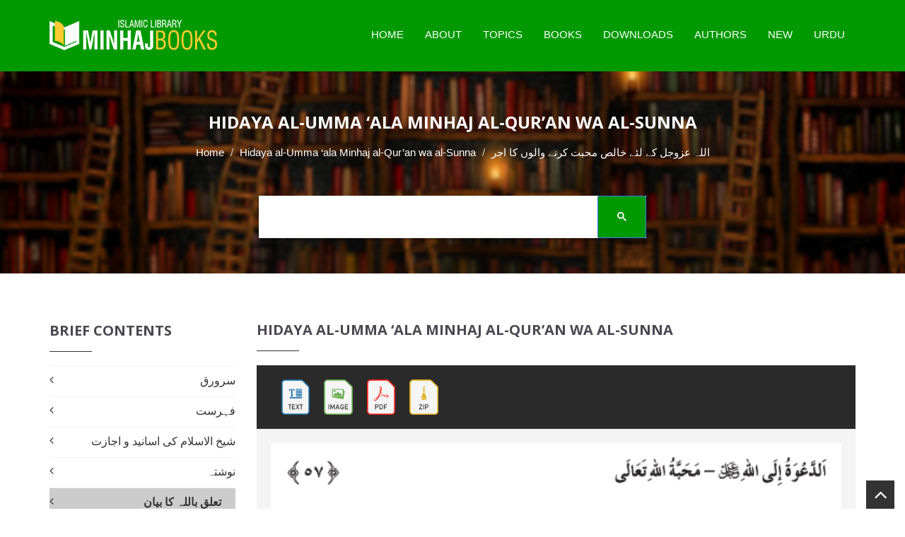

--- FILE ---
content_type: text/html; charset=UTF-8
request_url: https://www.minhajbooks.com/english/book/Charter-of-Guidance-for-the-Muslim-Umma-Derived-from-the-Qur-an-and-Hadith-vol-I/read/img/btid/1168/
body_size: 13500
content:

<!DOCTYPE html>
<html lang="en" prefix="og: https://ogp.me/ns# fb: https://www.facebook.com/2008/fbml fb: https://ogp.me/ns/fb# og: https://opengraphprotocol.org/schema/ website: https://ogp.me/ns/website#" itemscope itemtype="https://schema.org/NewsArticle">
<head>
<meta charset="utf-8">
<meta http-equiv="X-UA-Compatible" content="IE=edge">
<meta name="viewport" content="width=device-width, initial-scale=1">
<meta name="p:domain_verify" content="c687ca900fe0329658c5a650ed91e113"/>
<meta name="google-site-verification" content="elqwFHqCAZhGOJbqV-VAskC7vthT1Zoa3-FVAD8Gq7Y" />
<meta name="google-site-verification" content="A7byAlVHUQ6Ne9gqtunMF3_Q1sSzzsE7D_dYYX0BjDk" />
<meta name="p:domain_verify" content="bc0a41e62b35c9f90a4adfc45f83e3d8"/>
<!-- The above 3 meta tags *must* come first in the head; any other head content must come *after* these tags -->
<link rel="icon" href="/images/favicon.ico">

<title>اللہ عزوجل کے لئے خالص محبت کرنے والوں کا اجر - Hidaya al-Umma ‘ala Minhaj al-Qur’an wa al-Sunna - Minhaj Books</title>

<link rel="image_src" href="https://www.minhajbooks.com/images-books/thumbnails600/Charter-of-Guidance-for-the-Muslim-Umma-Derived-from-the-Qur-an-and-Hadith-vol-I-Dr-Tahir-ul-Qadri_342.jpg">

<meta property="og:image:url" content="https://www.minhajbooks.com/images-books/thumbnails600/Charter-of-Guidance-for-the-Muslim-Umma-Derived-from-the-Qur-an-and-Hadith-vol-I-Dr-Tahir-ul-Qadri_342.jpg">

<meta property="og:title" content="Hidaya al-Umma ‘ala Minhaj al-Qur’an wa al-Sunna - Minhaj Books">

<meta property="og:description" content="Hidaya al-Umma ‘ala Minhaj al-Qur’an wa al-Sunna">

<meta property="og:url" content="https://www.minhajbooks.com:443/english/book/Charter-of-Guidance-for-the-Muslim-Umma-Derived-from-the-Qur-an-and-Hadith-vol-I/read/img/btid/1168/">

<meta property="og:site_name" content="Minhaj Books">

<meta property="og:type" content="article">

<meta property="og:locale" content="en_US">

<meta property="article:author" content="https://www.facebook.com/MinhajBooksdotcom/">

<meta property="article:publisher" content="https://www.facebook.com/MinhajBooksdotcom/">

<meta name="twitter:card" content="summary">

<meta name="twitter:url" content="https://www.minhajbooks.com:443/english/book/Charter-of-Guidance-for-the-Muslim-Umma-Derived-from-the-Qur-an-and-Hadith-vol-I/read/img/btid/1168/">

<meta name="twitter:title" content="Hidaya al-Umma ‘ala Minhaj al-Qur’an wa al-Sunna - Minhaj Books">

<meta name="twitter:description" content="Hidaya al-Umma ‘ala Minhaj al-Qur’an wa al-Sunna - Minhaj Books">

<meta name="twitter:image:src" content="https://www.minhajbooks.com/images-books/thumbnails600/Charter-of-Guidance-for-the-Muslim-Umma-Derived-from-the-Qur-an-and-Hadith-vol-I-Dr-Tahir-ul-Qadri_342.jpg">

<meta name="twitter:image" content="https://www.minhajbooks.com/images-books/thumbnails600/Charter-of-Guidance-for-the-Muslim-Umma-Derived-from-the-Qur-an-and-Hadith-vol-I-Dr-Tahir-ul-Qadri_342.jpg">

<meta name="twitter:domain" content="Minhaj Books">

<meta name="twitter:site" content="@minhajbooks">

<meta name="twitter:creator" content="@minhajbooks">

<!-- Schema.org markup for Google+ -->

<meta itemprop="name" content="Hidaya al-Umma ‘ala Minhaj al-Qur’an wa al-Sunna - Minhaj Books">

<meta itemprop="description" content="Hidaya al-Umma ‘ala Minhaj al-Qur’an wa al-Sunna">

<meta itemprop="image" content="https://www.minhajbooks.com/images-books/thumbnails600/Charter-of-Guidance-for-the-Muslim-Umma-Derived-from-the-Qur-an-and-Hadith-vol-I-Dr-Tahir-ul-Qadri_342.jpg">

<meta itemprop="dateCreated" content="2026-01-18">

<meta itemprop="alternativeHeadline" content="Hidaya al-Umma ‘ala Minhaj al-Qur’an wa al-Sunna - Minhaj Books">

<meta itemprop="thumbnailUrl" content="https://www.minhajbooks.com/images-books/thumbnails600/Charter-of-Guidance-for-the-Muslim-Umma-Derived-from-the-Qur-an-and-Hadith-vol-I-Dr-Tahir-ul-Qadri_342.jpg">

<meta name="description" content="Hidaya al-Umma ‘ala Minhaj al-Qur’an wa al-Sunna">

<meta name="keywords" content="Hidaya, al-Umma, ‘ala, Minhaj, al-Qur’an, wa, al-Sunna, minhaj books, dr tahir ul qadri books, books, islamic books, islamic library, dr tahir ul qadri, dr qadri, Islamic literature, free book reading, free download, minhaj library, pdf drive, pdf books, ebook, book store near me, e book, books to read, audio books, bookstore, best books to read, free books, free ebooks, book lovers, bookshop, best books, library books, manybooks, book shop near me, english books, ebook library, online books, onlinebookclub, mybook, urdubooks, arabic books, pdfbooks, islamicbookstore, pdf, quran, quranic sciences, hadith, sunnah, sirah, faith, beliefs,">

<script async src="//platform-api.sharethis.com/js/sharethis.js#property=5c373ed2dfc1e100113db64c&product=inline-share-buttons"></script>

<script>

(function() {

	window.PinIt = window.PinIt || { loaded:false };

	if (window.PinIt.loaded) return;

	    window.PinIt.loaded = true;

    function async_load(){

		var s = document.createElement("script");

		s.type = "text/javascript";

		s.async = true;

	if (window.location.protocol == "https:")

		s.src = "https://assets.pinterest.com/js/pinit.js";

	else

		s.src = "http://assets.pinterest.com/js/pinit.js";

		var x = document.getElementsByTagName("script")[0];

		x.parentNode.insertBefore(s, x);

	}

	if (window.attachEvent)

		window.attachEvent("onload", async_load);

	else

		window.addEventListener("load", async_load, false);

})();

</script>

<link rel="sitemap" type="application/xml" title="Sitemap" href="/sitemap.xml">
<!-- CUSTOM STYLE -->
<link href="/css/style.css" rel="stylesheet">
<!-- THEME TYPO -->
<link href="/css/themetypo.css" rel="stylesheet">
<!-- SHORTCODES -->
<link href="/css/shortcode.css" rel="stylesheet">
<!-- BOOTSTRAP -->
<link href="/css/bootstrap.min.css" rel="stylesheet">
<!-- COLOR FILE -->
<link href="/css/color.css" rel="stylesheet">
<!-- FONT AWESOME -->
<link href="/css/font-awesome.min.css" rel="stylesheet">
<!-- BX SLIDER -->
<link href="/css/jquery.bxslider.css" rel="stylesheet">
<!-- Boostrap Slider -->
<link href="/css/bootstrap-slider.css" rel="stylesheet">
<!-- Widgets -->
<link href="/css/widget.css" rel="stylesheet">
<!-- Owl Carusel -->
<link href="/css/owl.carousel.css" rel="stylesheet">
<!-- responsive -->
<link href="/css/responsive.css" rel="stylesheet">
<!-- Component -->
<link href="/js/dl-menu/component.css" rel="stylesheet">
<script src="/js/script.js"></script>
<link rel="stylesheet" type="text/css" href="/css/bookblock.css" />
<!-- Slider -->
<link rel="stylesheet" href="/css/index.css" type="text/css" >
<!-- HTML5 shim and Respond.js for IE8 support of HTML5 elements and media queries -->
<!-- WARNING: Respond.js doesnt work if you view the page via file:// -->
<!--[if lt IE 9]>
  <script async src="https://oss.maxcdn.com/html5shiv/3.7.2/html5shiv.min.js"></script>
  <script async src="https://oss.maxcdn.com/respond/1.4.2/respond.min.js"></script>
<![endif]-->

<!-- Global site tag (gtag.js) - Google Analytics -->
<script async src="https://www.googletagmanager.com/gtag/js?id=UA-164037118-2"></script>
<script>
  window.dataLayer = window.dataLayer || [];
  function gtag(){dataLayer.push(arguments);}
  gtag('js', new Date());
  gtag('config', 'UA-164037118-2');
</script><!-- Meta Pixel Code for Website -->
<script>
!function(f,b,e,v,n,t,s)
{if(f.fbq)return;n=f.fbq=function(){n.callMethod?
n.callMethod.apply(n,arguments):n.queue.push(arguments)};
if(!f._fbq)f._fbq=n;n.push=n;n.loaded=!0;n.version='2.0';
n.queue=[];t=b.createElement(e);t.async=!0;
t.src=v;s=b.getElementsByTagName(e)[0];
s.parentNode.insertBefore(t,s)}(window, document,'script',
'https://connect.facebook.net/en_US/fbevents.js');
fbq('init', '560984098657913');
fbq('track', 'PageView');
</script>
<noscript><img height="1" width="1" style="display:none"
src="https://www.facebook.com/tr?id=560984098657913&ev=PageView&noscript=1"
/></noscript>
<!-- End Meta Pixel Code -->

<!-- Meta Pixel Code for FB Ads -->
<script>
  !function(f,b,e,v,n,t,s)
  {if(f.fbq)return;n=f.fbq=function(){n.callMethod?
  n.callMethod.apply(n,arguments):n.queue.push(arguments)};
  if(!f._fbq)f._fbq=n;n.push=n;n.loaded=!0;n.version='2.0';
  n.queue=[];t=b.createElement(e);t.async=!0;
  t.src=v;s=b.getElementsByTagName(e)[0];
  s.parentNode.insertBefore(t,s)}(window, document,'script',
  'https://connect.facebook.net/en_US/fbevents.js');
  fbq('init', '785621766472351');
  fbq('track', 'PageView');
</script>
<noscript><img height="1" width="1" style="display:none"
  src="https://www.facebook.com/tr?id=785621766472351&ev=PageView&noscript=1"
/></noscript>
<!-- End Meta Pixel Code -->




<script async src="https://pagead2.googlesyndication.com/pagead/js/adsbygoogle.js?client=ca-pub-5908988722246643" crossorigin="anonymous"></script>
<link rel="manifest" href="/manifest.json">


</head>
<body>
<div id="fb-root"></div>
<script>(function(d, s, id) {

var js, fjs = d.getElementsByTagName(s)[0];

if (d.getElementById(id)) return;

js = d.createElement(s); js.id = id;

js.src = "//connect.facebook.net/en_US/sdk.js#xfbml=1&version=v2.3&appId=371026019673009";

fjs.parentNode.insertBefore(js, fjs);

}(document, "script", "facebook-jssdk"));

</script>

<script>(function(d, s, id) {

var js, fjs = d.getElementsByTagName(s)[0];

if (d.getElementById(id)) return;

js = d.createElement(s); js.id = id;

js.src = "https://connect.facebook.net/en_US/sdk/xfbml.customerchat.js";

fjs.parentNode.insertBefore(js, fjs);

}(document, "script", "facebook-jssdk"));</script>

<!--WRAPPER START-->

<div class="wrapper">

<!--HEADER START-->

<header class="header-1 header-sticky"><div class="logo-container">

		<div class="container">

			<!--LOGO START-->

			<div class="logo">

				<a href="/english/index.html"><img src="/images/Minhaj-Books.png" alt="Minhaj Books"></a>

			</div>

			<!--LOGO END-->

			<div class="kode-navigation">

				<ul>

					<li><a href="/english/index.html">Home</a></li>

					<li><a href="/english/tid/46754/About-Minhaj-Books.html">About</a></li>

					<li><a href="/english/Topics/">Topics</a>

						<ul>

							<li><a href="/english/cat/The-Quran-and-the-Quranic-Sciences/">The Quran</a></li>

							<li><a href="/english/cat/The-Hadith/">The Hadith</a></li>

							<li><a href="/english/cat/Science-of-Faith-and-Worship/">Science of Faith</a></li>

							<li><a href="/english/cat/Science-of-Beliefs-Bases-and-Branches/">Science of Beliefs</a></li>

							<li><a href="/english/cat/The-Prophet-s-life-Conduct-and-Virtues/">The Prophet Life</a></li>

							<li><a href="/english/cat/Finality-of-Prophethood-and-the-Comparative-Study/">Finality</a></li>

							<li><a href="/english/cat/Jurisprudence/">Jurisprudence</a></li>

							<li><a href="/english/cat/Morality-and-Spiritualism/">Morality</a></li>

							<li><a href="/english/cat/Religious-Litanies-and-Devotions-Awrad-and-Wazaif/">Religious Litanies</a></li>

							<li><a href="/english/Fehrist/">All Topics</a></li>
							
							<li><a href="https://www.minhajbooks.com/downloads/Fehrist-Books-by-Shaykh-ul-Islam-Dr-Muhammad-Tahir-ul-Qadri.pdf" target="_blank">Download PDF Fehrist </a></li>



						</ul>

					</li>

					<li><a href="#">Books</a>

						<ul>

							<li><a href="/english/Fehrist/">Complete Index</a></li>

							<li><a href="/english/Urdu/">Urdu</a></li>  

							<li><a href="/english/English/">English</a></li>

							<li><a href="/english/Arabic/">Arabic</a></li>

							<li><a href="/english/Unicode/">Text</a></li>  

							<li><a href="/english/Images/">Images</a></li>

							<li><a href="/english/PDF/">PDF</a></li>

							<li><a href="/english/ZIP/">ZIP</a></li>

							<li><a href="/english/Selected-Collection/">Selected Collection</a></li>                        

						</ul>

					</li>

					<li><a href="/english/PDF/">Downloads</a></li>

					<li><a href="/english/authors/">Authors</a></li>

					<li><a href="/english/new-arrival/">New</a></li>

					<li><a href="/urdu/index.html">Urdu</a></li>

				</ul>

			</div>

			<div id="kode-responsive-navigation" class="dl-menuwrapper">

				<button class="dl-trigger">Open Menu</button>

				<ul class="dl-menu">

					<li><a href="/english/index.html">Home</a></li>

					<li><a href="#">About</a></li>

					<li class="menu-item kode-parent-menu"><a href="#">Topics</a>

						<ul class="dl-submenu">

							<li><a href="/english/Fehrist/">Complete Index</a></li>

							<li><a href="/english/cat/The-Quran-and-the-Quranic-Sciences/">The Quran</a></li>

							<li><a href="/english/cat/The-Hadith/">The Hadith</a></li>

							<li><a href="/english/cat/Science-of-Faith-and-Worship/">Science of Faith</a></li>

							<li><a href="/english/cat/Science-of-Beliefs-Bases-and-Branches/">Science of Beliefs</a></li>

							<li><a href="/english/cat/The-Prophet-s-life-Conduct-and-Virtues/">The Prophet Life</a></li>

							<li><a href="/english/cat/Finality-of-Prophethood-and-the-Comparative-Study/">Finality</a></li>

							<li><a href="/english/cat/Jurisprudence/">Jurisprudence</a></li>

							<li><a href="/english/cat/Morality-and-Spiritualism/">Morality</a></li>

							<li><a href="/english/cat/Religious-Litanies-and-Devotions-Awrad-and-Wazaif/">Religious Litanies</a></li>

							<li><a href="/english/cat/Economics/">Economics</a></li>

							<li><a href="/english/cat/Ideologies/">Ideologies</a></li>

							<li><a href="/english/cat/Constitutions-and-Legislative-Practices/">Constitutions</a></li>

							<li><a href="/english/cat/Celebrities-and-Luminaries/">Celebrities</a></li>

							<li><a href="/english/cat/Islam-and-Science/">Islam and Science</a></li>

							<li><a href="/english/cat/Human-Rights-and-Contemporary-Era/">Human Rights</a></li>

							<li><a href="/english/cat/Islamic-Teachings-Series/">Islamic Teachings</a></li>

						</ul>

					</li>

					<li class="menu-item kode-parent-menu"><a href="#">Books</a>

						<ul class="dl-submenu">

							<li><a href="/english/Fehrist/">Complete Index</a></li>

							<li><a href="/english/Urdu/">Urdu</a></li>  

							<li><a href="/english/English/">English</a></li>

							<li><a href="/english/Arabic/">Arabic</a></li>

							<li><a href="/english/Unicode/">Text</a></li>  

							<li><a href="/english/Images/">Images</a></li>

							<li><a href="/english/PDF/">PDF</a></li>

							<li><a href="/english/ZIP/">ZIP</a></li>

							<li><a href="/english/Selected-Collection/">Selected Collection</a></li>                            

						</ul>

					</li>

					<li><a href="/english/Fehrist/">Downloads</a></li>

					<li><a href="/english/authors/">Authors</a></li>

					<li><a href="/english/new-arrival/">New Arrival</a></li>

					<li><a href="/urdu/index.html">Urdu</a></li>

				</ul>

			</div>

		</div>

	</div>

</header>

<!--HEADER END-->

<div style="clear:both;"></div>
<!--BANNER START-->
<div class="kode-inner-banner">
	<div class="kode-page-heading">
		<h2>Hidaya al-Umma ‘ala Minhaj al-Qur’an wa al-Sunna</h2>
		<ol class="breadcrumb">
		  <li><a href="/english/index.html">Home</a></li>
		  <li><a href="/english/book/Charter-of-Guidance-for-the-Muslim-Umma-Derived-from-the-Qur-an-and-Hadith-vol-I/">Hidaya al-Umma ‘ala Minhaj al-Qur’an wa al-Sunna</a></li>
			<li class="active"><span style="font-family:Calibri, Roboto, sans-serif; direction:rtl!important;">اللہ عزوجل کے لئے خالص محبت کرنے والوں کا اجر</span></li>
		</ol>
	</div>
<!--SEARCH START-->
<div class="container">
<div class="coming-soon">
<div class="search-field">
	<script async src="https://cse.google.com/cse.js?cx=e9ea9e184bb8f36ea"></script>
	<div class="gcse-search"></div>
</div>
</div>
</div>
</div>
<!--BANNER END-->
<!--CONTENT START-->
<div class="kode-content padding-tb-50">
	<div class="container">
		<div class="row">
<div class="col-md-3 sidebar">
<a data-toggle="collapse" href="javascript:void(0)" onclick="breif_content()"  class="btn btn-success hidden-lg" style="margin-left:38%;">
	Brief Contents
</a>

	<!--CONTENTS WIDGET START-->
    <div class="widget widget-categories-ur hidden-lg" style="display: none;" id="breif_content">
		<h2>Brief Contents</h2>
		<ul>
			<li><a href="/english/book/Charter-of-Guidance-for-the-Muslim-Umma-Derived-from-the-Qur-an-and-Hadith-vol-I/read/img/btid/1161/" style="">سرورق</a></li>
			<li><a href="/english/book/Charter-of-Guidance-for-the-Muslim-Umma-Derived-from-the-Qur-an-and-Hadith-vol-I/read/img/btid/1162/" style="">فہرست</a></li>
			<li><a href="/english/book/Charter-of-Guidance-for-the-Muslim-Umma-Derived-from-the-Qur-an-and-Hadith-vol-I/read/img/btid/1163/" style="">شیخ الاسلام کی اسانید و اجازت</a></li>
			<li><a href="/english/book/Charter-of-Guidance-for-the-Muslim-Umma-Derived-from-the-Qur-an-and-Hadith-vol-I/read/img/btid/1164/" style="">نوشتہ</a></li>
			<li><a href="/english/book/Charter-of-Guidance-for-the-Muslim-Umma-Derived-from-the-Qur-an-and-Hadith-vol-I/read/img/btid/1165/" style="font-weight:900;padding-right:20px;background-color:#cccccc;">تعلق باللہ کا بیان</a></li>
			<li><a href="/english/book/Charter-of-Guidance-for-the-Muslim-Umma-Derived-from-the-Qur-an-and-Hadith-vol-I/read/img/btid/1166/" style="font-weight:900;padding-right:20px;background-color:#cccccc;">باب 1 :محبت الٰہی</a></li>
			<li><a href="/english/book/Charter-of-Guidance-for-the-Muslim-Umma-Derived-from-the-Qur-an-and-Hadith-vol-I/read/img/btid/1167/" style="">فصل 1 :اللہ عزوجل سے خالص محبت اور تعلق بندگی</a></li>
			<li><a href="/english/book/Charter-of-Guidance-for-the-Muslim-Umma-Derived-from-the-Qur-an-and-Hadith-vol-I/read/img/btid/1168/" style=" color:#fff; background:#090;padding:7px 10px 9px;">فصل 2 :اللہ عزوجل کے لئے خالص محبت کرنے والوں کا اجر</a></li>
			<li><a href="/english/book/Charter-of-Guidance-for-the-Muslim-Umma-Derived-from-the-Qur-an-and-Hadith-vol-I/read/img/btid/1169/" style="">فصل 3 :اللہ عزوجل کے بارے میں حسن ظن</a></li>
			<li><a href="/english/book/Charter-of-Guidance-for-the-Muslim-Umma-Derived-from-the-Qur-an-and-Hadith-vol-I/read/img/btid/1170/" style="">فصل 4 :اللہ کے لیے اخلاص کا بیان</a></li>
			<li><a href="/english/book/Charter-of-Guidance-for-the-Muslim-Umma-Derived-from-the-Qur-an-and-Hadith-vol-I/read/img/btid/1171/" style="">فصل 5 :اللہ عزوجل پر توکل کرنے کا بیان</a></li>
			<li><a href="/english/book/Charter-of-Guidance-for-the-Muslim-Umma-Derived-from-the-Qur-an-and-Hadith-vol-I/read/img/btid/1172/" style="font-weight:900;padding-right:20px;background-color:#cccccc;">باب 2 :ذکر الٰہی</a></li>
			<li><a href="/english/book/Charter-of-Guidance-for-the-Muslim-Umma-Derived-from-the-Qur-an-and-Hadith-vol-I/read/img/btid/1173/" style="">فصل 1 :اللہ عزوجل کے ذکر کی فضیلت</a></li>
			<li><a href="/english/book/Charter-of-Guidance-for-the-Muslim-Umma-Derived-from-the-Qur-an-and-Hadith-vol-I/read/img/btid/1174/" style="">فصل 2 :اہل ذکر کا مقام و مرتبہ</a></li>
			<li><a href="/english/book/Charter-of-Guidance-for-the-Muslim-Umma-Derived-from-the-Qur-an-and-Hadith-vol-I/read/img/btid/1175/" style="">فصل 3 :فرشتوں کا اہل ذکر کی راہوں میں چکر لگانے کا بیان</a></li>
			<li><a href="/english/book/Charter-of-Guidance-for-the-Muslim-Umma-Derived-from-the-Qur-an-and-Hadith-vol-I/read/img/btid/1176/" style="">فصل 4 :حلقات ذکر اور اس کے لیے اجتماع کی فضیلت</a></li>
			<li><a href="/english/book/Charter-of-Guidance-for-the-Muslim-Umma-Derived-from-the-Qur-an-and-Hadith-vol-I/read/img/btid/1177/" style="">فصل 5 :بلند آواز سے ذکر کرنے کی فضیلت</a></li>
			<li><a href="/english/book/Charter-of-Guidance-for-the-Muslim-Umma-Derived-from-the-Qur-an-and-Hadith-vol-I/read/img/btid/1178/" style="">فصل 6 :بازار اور دیگر مقامات غفلت میں اللہ سبحانہ و تعالیٰ کا ذکر کرنے کا بیان</a></li>
			<li><a href="/english/book/Charter-of-Guidance-for-the-Muslim-Umma-Derived-from-the-Qur-an-and-Hadith-vol-I/read/img/btid/1179/" style="">فصل 7 :کلمۂ توحید و شہادت کی فضیلت</a></li>
			<li><a href="/english/book/Charter-of-Guidance-for-the-Muslim-Umma-Derived-from-the-Qur-an-and-Hadith-vol-I/read/img/btid/1180/" style="">فصل 8 :سبحان اللہ والحمد للہ واللہ اکبر پڑھنے کی فضیلت</a></li>
			<li><a href="/english/book/Charter-of-Guidance-for-the-Muslim-Umma-Derived-from-the-Qur-an-and-Hadith-vol-I/read/img/btid/1181/" style="">فصل 9 :صبح و شام کیے جانے والے اذکار کی فضیلت کا بیان</a></li>
			<li><a href="/english/book/Charter-of-Guidance-for-the-Muslim-Umma-Derived-from-the-Qur-an-and-Hadith-vol-I/read/img/btid/1182/" style="font-weight:900;padding-right:20px;background-color:#cccccc;">باب 3 :خشیت الٰہی</a></li>
			<li><a href="/english/book/Charter-of-Guidance-for-the-Muslim-Umma-Derived-from-the-Qur-an-and-Hadith-vol-I/read/img/btid/1183/" style="">فصل 1 :اللہ عزوجل سے خوف و امید کا بیان</a></li>
			<li><a href="/english/book/Charter-of-Guidance-for-the-Muslim-Umma-Derived-from-the-Qur-an-and-Hadith-vol-I/read/img/btid/1184/" style="">فصل 2 :اللہ عزوجل کے خوف سے رونے کا بیان</a></li>
			<li><a href="/english/book/Charter-of-Guidance-for-the-Muslim-Umma-Derived-from-the-Qur-an-and-Hadith-vol-I/read/img/btid/1185/" style="">فصل 3 :توبہ اور استغفارکی فضیلت</a></li>
			<li><a href="/english/book/Charter-of-Guidance-for-the-Muslim-Umma-Derived-from-the-Qur-an-and-Hadith-vol-I/read/img/btid/1186/" style="">فصل 4 :دنیا سے بے رغبتی کا بیان</a></li>
			<li><a href="/english/book/Charter-of-Guidance-for-the-Muslim-Umma-Derived-from-the-Qur-an-and-Hadith-vol-I/read/img/btid/1187/" style="">فصل 5 :تقویٰ کی فضیلت کا بیان</a></li>
			<li><a href="/english/book/Charter-of-Guidance-for-the-Muslim-Umma-Derived-from-the-Qur-an-and-Hadith-vol-I/read/img/btid/4455/" style="">فصل 6 :موت و آخرت یاد کرنے کی فضیلت</a></li>
			<li><a href="/english/book/Charter-of-Guidance-for-the-Muslim-Umma-Derived-from-the-Qur-an-and-Hadith-vol-I/read/img/btid/4456/" style="font-weight:900;padding-right:20px;background-color:#cccccc;">باب 4 :اطاعت الٰہی</a></li>
			<li><a href="/english/book/Charter-of-Guidance-for-the-Muslim-Umma-Derived-from-the-Qur-an-and-Hadith-vol-I/read/img/btid/4457/" style="">فصل 1 :اللہ عزوجل کی اطاعت کرنے اور اُس کی نافرمانی سے بچنے کا بیان</a></li>
			<li><a href="/english/book/Charter-of-Guidance-for-the-Muslim-Umma-Derived-from-the-Qur-an-and-Hadith-vol-I/read/img/btid/4458/" style="">فصل 2 :اللہ عزوجل کے حضور شکر بجا لانے کا بیان</a></li>
			<li><a href="/english/book/Charter-of-Guidance-for-the-Muslim-Umma-Derived-from-the-Qur-an-and-Hadith-vol-I/read/img/btid/4459/" style="">فصل 3 :آزمائش پر اللہ سبحانہ و تعالیٰ کی خاطر صبر کرنے کی فضیلت</a></li>
			<li><a href="/english/book/Charter-of-Guidance-for-the-Muslim-Umma-Derived-from-the-Qur-an-and-Hadith-vol-I/read/img/btid/4460/" style="">فصل 4 :قناعت اختیار کرنے اور لالچ سے بچنے کا بیان</a></li>
			<li><a href="/english/book/Charter-of-Guidance-for-the-Muslim-Umma-Derived-from-the-Qur-an-and-Hadith-vol-I/read/img/btid/4461/" style="font-weight:900;padding-right:20px;background-color:#cccccc;">باب 5 :عبادت الٰہی</a></li>
			<li><a href="/english/book/Charter-of-Guidance-for-the-Muslim-Umma-Derived-from-the-Qur-an-and-Hadith-vol-I/read/img/btid/4462/" style="">فصل 1 :وضو اور اس کی محافظت کی فضیلت</a></li>
			<li><a href="/english/book/Charter-of-Guidance-for-the-Muslim-Umma-Derived-from-the-Qur-an-and-Hadith-vol-I/read/img/btid/4463/" style="">فصل 2 :اذان اور مؤذن کی فضیلت</a></li>
			<li><a href="/english/book/Charter-of-Guidance-for-the-Muslim-Umma-Derived-from-the-Qur-an-and-Hadith-vol-I/read/img/btid/4464/" style="">فصل 3 :فضیلت نماز کا بیان</a></li>
			<li><a href="/english/book/Charter-of-Guidance-for-the-Muslim-Umma-Derived-from-the-Qur-an-and-Hadith-vol-I/read/img/btid/4465/" style="">فصل 4 :فرض نمازوں کی فضیلت اور محافظت کا بیان</a></li>
			<li><a href="/english/book/Charter-of-Guidance-for-the-Muslim-Umma-Derived-from-the-Qur-an-and-Hadith-vol-I/read/img/btid/4466/" style="">فصل 5 :باجماعت نماز ادا کرنے کی فضیلت</a></li>
			<li><a href="/english/book/Charter-of-Guidance-for-the-Muslim-Umma-Derived-from-the-Qur-an-and-Hadith-vol-I/read/img/btid/4467/" style="">فصل 6 :پہلی صف میں نماز پڑھنے اور صفیں ملانے کی فضیلت</a></li>
			<li><a href="/english/book/Charter-of-Guidance-for-the-Muslim-Umma-Derived-from-the-Qur-an-and-Hadith-vol-I/read/img/btid/4468/" style="">فصل 7 :نماز جمعہ اور یوم جمعہ کی فضیلت</a></li>
			<li><a href="/english/book/Charter-of-Guidance-for-the-Muslim-Umma-Derived-from-the-Qur-an-and-Hadith-vol-I/read/img/btid/4469/" style="">فصل 8 :نماز چھوڑنے اور اس میں سستی کرنے کی مذمت</a></li>
			<li><a href="/english/book/Charter-of-Guidance-for-the-Muslim-Umma-Derived-from-the-Qur-an-and-Hadith-vol-I/read/img/btid/4470/" style="">فصل 9 :نماز وتر کی فضیلت</a></li>
			<li><a href="/english/book/Charter-of-Guidance-for-the-Muslim-Umma-Derived-from-the-Qur-an-and-Hadith-vol-I/read/img/btid/4471/" style="">فصل 10 :نفلی نمازوں کی فضیلت</a></li>
			<li><a href="/english/book/Charter-of-Guidance-for-the-Muslim-Umma-Derived-from-the-Qur-an-and-Hadith-vol-I/read/img/btid/4472/" style="">فصل 11 :اللہ عزوجل کے حضور دعا کرنے کی فضیلت</a></li>
			<li><a href="/english/book/Charter-of-Guidance-for-the-Muslim-Umma-Derived-from-the-Qur-an-and-Hadith-vol-I/read/img/btid/4473/" style="">فصل 12 :فرض نمازوں کے بعد دعا کرنے کا بیان</a></li>
			<li><a href="/english/book/Charter-of-Guidance-for-the-Muslim-Umma-Derived-from-the-Qur-an-and-Hadith-vol-I/read/img/btid/4474/" style="">فصل 13 :دعا کے وقت ہاتھ اٹھانا</a></li>
			<li><a href="/english/book/Charter-of-Guidance-for-the-Muslim-Umma-Derived-from-the-Qur-an-and-Hadith-vol-I/read/img/btid/4475/" style="">فصل 14 :دعا کے بعد ہاتھوں کا چہرے پر پھیرنا</a></li>
			<li><a href="/english/book/Charter-of-Guidance-for-the-Muslim-Umma-Derived-from-the-Qur-an-and-Hadith-vol-I/read/img/btid/4476/" style="">فصل 15 :بعض ماثورہ دعائیں اور ان کی فضیلت</a></li>
			<li><a href="/english/book/Charter-of-Guidance-for-the-Muslim-Umma-Derived-from-the-Qur-an-and-Hadith-vol-I/read/img/btid/4477/" style="">فصل 16 :روزے اور قیام کی فضیلت کا بیان</a></li>
			<li><a href="/english/book/Charter-of-Guidance-for-the-Muslim-Umma-Derived-from-the-Qur-an-and-Hadith-vol-I/read/img/btid/4478/" style="">فصل 17 :فضیلت اعتکاف کا بیان</a></li>
			<li><a href="/english/book/Charter-of-Guidance-for-the-Muslim-Umma-Derived-from-the-Qur-an-and-Hadith-vol-I/read/img/btid/4479/" style="">فصل 18 :لیلۃالقدر کی فضیلت کا بیان</a></li>
			<li><a href="/english/book/Charter-of-Guidance-for-the-Muslim-Umma-Derived-from-the-Qur-an-and-Hadith-vol-I/read/img/btid/4480/" style="">فصل 19 :نفلی روزوں کی فضیلت کا بیان</a></li>
			<li><a href="/english/book/Charter-of-Guidance-for-the-Muslim-Umma-Derived-from-the-Qur-an-and-Hadith-vol-I/read/img/btid/4481/" style="">فصل 20 :رضاء الٰہی کیلئے مسجد بنانے اور اسے صاف رکھنے کے اجر کا بیان</a></li>
			<li><a href="/english/book/Charter-of-Guidance-for-the-Muslim-Umma-Derived-from-the-Qur-an-and-Hadith-vol-I/read/img/btid/4482/" style="">فصل 21 :نماز کے لئے مسجد میں پیدل جانے کی فضیلت کا بیان</a></li>
			<li><a href="/english/book/Charter-of-Guidance-for-the-Muslim-Umma-Derived-from-the-Qur-an-and-Hadith-vol-I/read/img/btid/4483/" style="">فصل 22 :مسجد میں نیکی اور نماز کی نیت سے بیٹھنے کے اجر کا بیان</a></li>
			<li><a href="/english/book/Charter-of-Guidance-for-the-Muslim-Umma-Derived-from-the-Qur-an-and-Hadith-vol-I/read/img/btid/4484/" style="font-weight:900;padding-right:20px;background-color:#cccccc;">ربط رسالت کا بیان</a></li>
			<li><a href="/english/book/Charter-of-Guidance-for-the-Muslim-Umma-Derived-from-the-Qur-an-and-Hadith-vol-I/read/img/btid/4485/" style="font-weight:900;padding-right:20px;background-color:#cccccc;">باب 1 :محبت رسول ﷺ</a></li>
			<li><a href="/english/book/Charter-of-Guidance-for-the-Muslim-Umma-Derived-from-the-Qur-an-and-Hadith-vol-I/read/img/btid/4486/" style="">فصل 1 :محبت رسول ﷺ کے واجب ہونے اور اس کے اجر و ثواب کا بیان</a></li>
			<li><a href="/english/book/Charter-of-Guidance-for-the-Muslim-Umma-Derived-from-the-Qur-an-and-Hadith-vol-I/read/img/btid/4487/" style="">فصل 2 :حضور ﷺ کی محبت میں کیفیات صحابہ کا بیان</a></li>
			<li><a href="/english/book/Charter-of-Guidance-for-the-Muslim-Umma-Derived-from-the-Qur-an-and-Hadith-vol-I/read/img/btid/4488/" style="">فصل 3 :ذکر الٰہی کے ساتھ ذکر مصطفی ﷺ کے یکجا ہونے کا ذکر</a></li>
			<li><a href="/english/book/Charter-of-Guidance-for-the-Muslim-Umma-Derived-from-the-Qur-an-and-Hadith-vol-I/read/img/btid/4489/" style="">فصل 4 :حضور نبی اکرم ﷺ پر درود و سلام بھیجنے کی فضیلت</a></li>
			<li><a href="/english/book/Charter-of-Guidance-for-the-Muslim-Umma-Derived-from-the-Qur-an-and-Hadith-vol-I/read/img/btid/4490/" style="">فصل 5 :نعت رسول ﷺ پڑھنے کی فضیلت</a></li>
			<li><a href="/english/book/Charter-of-Guidance-for-the-Muslim-Umma-Derived-from-the-Qur-an-and-Hadith-vol-I/read/img/btid/4491/" style="">فصل 6 :حضور ﷺ کی قبر انور کی زیارت کا بیان</a></li>
			<li><a href="/english/book/Charter-of-Guidance-for-the-Muslim-Umma-Derived-from-the-Qur-an-and-Hadith-vol-I/read/img/btid/4492/" style="">فصل 7 :اہل بیت اور صحابہ سے محبت در اصل حضور ﷺ سے محبت اور ان سے بُغض حضور ﷺ سے بُغض ہونے کا بیان</a></li>
			<li><a href="/english/book/Charter-of-Guidance-for-the-Muslim-Umma-Derived-from-the-Qur-an-and-Hadith-vol-I/read/img/btid/4493/" style="">فصل 8 :حضور نبی اکرم ﷺ سے حیوانات کی محبت کا بیان</a></li>
			<li><a href="/english/book/Charter-of-Guidance-for-the-Muslim-Umma-Derived-from-the-Qur-an-and-Hadith-vol-I/read/img/btid/4494/" style="">فصل 9 :حضور نبی اکرم ﷺ کے ساتھ نباتات کی محبت</a></li>
			<li><a href="/english/book/Charter-of-Guidance-for-the-Muslim-Umma-Derived-from-the-Qur-an-and-Hadith-vol-I/read/img/btid/4495/" style="">فصل 10 :حضور نبی اکرم ﷺ کے ساتھ جمادات کی محبت کا بیان</a></li>
			<li><a href="/english/book/Charter-of-Guidance-for-the-Muslim-Umma-Derived-from-the-Qur-an-and-Hadith-vol-I/read/img/btid/4496/" style="">فصل 11 :حضور نبی اکرم ﷺ کے ساتھ زمینی اشیا کی محبت کا بیان</a></li>
			<li><a href="/english/book/Charter-of-Guidance-for-the-Muslim-Umma-Derived-from-the-Qur-an-and-Hadith-vol-I/read/img/btid/4497/" style="">فصل 12 :حضورنبی اکرم ﷺ کے ساتھ آسمانی مخلوق کی محبت</a></li>
			<li><a href="/english/book/Charter-of-Guidance-for-the-Muslim-Umma-Derived-from-the-Qur-an-and-Hadith-vol-I/read/img/btid/4498/" style="font-weight:900;padding-right:20px;background-color:#cccccc;">باب 2 :تعظیم رسول ﷺ</a></li>
			<li><a href="/english/book/Charter-of-Guidance-for-the-Muslim-Umma-Derived-from-the-Qur-an-and-Hadith-vol-I/read/img/btid/4499/" style="">فصل 1 :حضور نبی اکرم ﷺ کی تعظیم و توقیر کا بیان</a></li>
			<li><a href="/english/book/Charter-of-Guidance-for-the-Muslim-Umma-Derived-from-the-Qur-an-and-Hadith-vol-I/read/img/btid/4500/" style="">فصل 2 :حضور ﷺ کی ذات اقدس اور آپ ﷺ کے آثار سے حصول برکت کا بیان</a></li>
			<li><a href="/english/book/Charter-of-Guidance-for-the-Muslim-Umma-Derived-from-the-Qur-an-and-Hadith-vol-I/read/img/btid/4501/" style="">فصل 3 :حضور نبی اکرم ﷺ کی ذات اقدس اور آپ کے آثار سے توسّل کا بیان</a></li>
			<li><a href="/english/book/Charter-of-Guidance-for-the-Muslim-Umma-Derived-from-the-Qur-an-and-Hadith-vol-I/read/img/btid/4502/" style="">فصل 4 :حضور نبی اکرم ﷺ کے لئے جانوروں کے سجدۂ تعظیمی کا بیان</a></li>
			<li><a href="/english/book/Charter-of-Guidance-for-the-Muslim-Umma-Derived-from-the-Qur-an-and-Hadith-vol-I/read/img/btid/4503/" style="font-weight:900;padding-right:20px;background-color:#cccccc;">باب 3 :اتباع رسول ﷺ</a></li>
			<li><a href="/english/book/Charter-of-Guidance-for-the-Muslim-Umma-Derived-from-the-Qur-an-and-Hadith-vol-I/read/img/btid/4504/" style="">فصل 1 :حضور نبی اکرم ﷺ کی اتباع کی اہمیت و فضیلت کا بیان</a></li>
			<li><a href="/english/book/Charter-of-Guidance-for-the-Muslim-Umma-Derived-from-the-Qur-an-and-Hadith-vol-I/read/img/btid/4505/" style="">فصل 2 :حضور نبی اکرم ﷺ کی اطاعت ہی اللہ کی اطاعت ہے</a></li>
			<li><a href="/english/book/Charter-of-Guidance-for-the-Muslim-Umma-Derived-from-the-Qur-an-and-Hadith-vol-I/read/img/btid/4506/" style="">فصل 3 :حضور ﷺ کی سنت مبارکہ کو مضبوطی سے تھامنا ہی اطاعت رسول ہے</a></li>
			<li><a href="/english/book/Charter-of-Guidance-for-the-Muslim-Umma-Derived-from-the-Qur-an-and-Hadith-vol-I/read/img/btid/4507/" style="">فصل 4 :اطاعت رسول ﷺ میں صحابہ کے بعض ایمان افروز واقعات</a></li>
			<li><a href="/english/book/Charter-of-Guidance-for-the-Muslim-Umma-Derived-from-the-Qur-an-and-Hadith-vol-I/read/img/btid/4508/" style="font-weight:900;padding-right:20px;background-color:#cccccc;">باب 4 :معرفت مقام رسول ﷺ</a></li>
			<li><a href="/english/book/Charter-of-Guidance-for-the-Muslim-Umma-Derived-from-the-Qur-an-and-Hadith-vol-I/read/img/btid/4509/" style="">فصل 1 :کائنات میں حضور ﷺ کی عدم مثلیت کا بیان</a></li>
			<li><a href="/english/book/Charter-of-Guidance-for-the-Muslim-Umma-Derived-from-the-Qur-an-and-Hadith-vol-I/read/img/btid/4510/" style="">فصل 2 :حضور نبی اکرم ﷺ کی شانِ علم اور معرفت کا بیان</a></li>
			<li><a href="/english/book/Charter-of-Guidance-for-the-Muslim-Umma-Derived-from-the-Qur-an-and-Hadith-vol-I/read/img/btid/4511/" style="">فصل 3 :نبوت محمدی ﷺ کی عظمت کا بیان</a></li>
			<li><a href="/english/book/Charter-of-Guidance-for-the-Muslim-Umma-Derived-from-the-Qur-an-and-Hadith-vol-I/read/img/btid/4512/" style="">فصل 4 :امت سے قبر میں مقام مصطفی ﷺ سے متعلق پوچھے جانے کا بیان</a></li>
			<li><a href="/english/book/Charter-of-Guidance-for-the-Muslim-Umma-Derived-from-the-Qur-an-and-Hadith-vol-I/read/img/btid/4513/" style="">فصل 5 :اللہ تعالیٰ کا حضور نبی اکرم ﷺ کو قیامت کے دن مقام محمود پر فائز فرمانے کا بیان</a></li>
			<li><a href="/english/book/Charter-of-Guidance-for-the-Muslim-Umma-Derived-from-the-Qur-an-and-Hadith-vol-I/read/img/btid/4514/" style="">فصل 6 :روز قیامت حضور نبی اکرم ﷺ کی شفاعت کے سبب آپ کی عظمت کے اظہار کا بیان</a></li>
			<li><a href="/english/book/Charter-of-Guidance-for-the-Muslim-Umma-Derived-from-the-Qur-an-and-Hadith-vol-I/read/img/btid/4515/" style="">فصل 7 :حضور ﷺ کی تمام انبیاء و مرسلین علیھم السلام پر فضیلت کا بیان</a></li>
			<li><a href="/english/book/Charter-of-Guidance-for-the-Muslim-Umma-Derived-from-the-Qur-an-and-Hadith-vol-I/read/img/btid/4516/" style="">فصل 8 :انبیاء علیھم السلام کا اپنے مزارات میں جسموں کے ساتھ زندہ ہونے کا بیان</a></li>
			<li><a href="/english/book/Charter-of-Guidance-for-the-Muslim-Umma-Derived-from-the-Qur-an-and-Hadith-vol-I/read/img/btid/4517/" style="font-weight:900;padding-right:20px;background-color:#cccccc;">باب 5 :نصرت رسول ﷺ</a></li>
			<li><a href="/english/book/Charter-of-Guidance-for-the-Muslim-Umma-Derived-from-the-Qur-an-and-Hadith-vol-I/read/img/btid/4518/" style="">فصل 1 :نصرت رسول میں کیفیات صحابہ کا بیان</a></li>
			<li><a href="/english/book/Charter-of-Guidance-for-the-Muslim-Umma-Derived-from-the-Qur-an-and-Hadith-vol-I/read/img/btid/4519/" style="">فصل 2 :صحابہ کرام رضی اللہ عنہم کا ناموس رسالت کی حفاظت کرنے کا بیان</a></li>
			<li><a href="/english/book/Charter-of-Guidance-for-the-Muslim-Umma-Derived-from-the-Qur-an-and-Hadith-vol-I/read/img/btid/4520/" style="">فصل 3 :صحابہ کرام رضی اللہ عنہم کی خدمت دین محمدی کا بیان</a></li>
			<li><a href="/english/book/Charter-of-Guidance-for-the-Muslim-Umma-Derived-from-the-Qur-an-and-Hadith-vol-I/read/img/btid/4521/" style="">مصادر التخریج</a></li>
		</ul>
	</div>
	<!--CONTENTS WIDGET END-->
	<!--TOP DOWNLOAD WIDGET END-->
</div>			 <!--LEFT CONTENT START--> 
			 <div class="col-md-9 pull-right">
				<div class="sidebar">
					<div class="widget mb-0">
						<h2><a href="/english/book/Charter-of-Guidance-for-the-Muslim-Umma-Derived-from-the-Qur-an-and-Hadith-vol-I/"  style="color:#4a4750!important;">Hidaya al-Umma ‘ala Minhaj al-Qur’an wa al-Sunna</a></h2>
					</div>
				</div>
				<!--BUT NOW START-->
				 <div class="search-section">
					<div class="container">
						<div class="form-container">
							<div class="row">
								<div class="col-md-4 col-sm-4"><a href="/english/book/Charter-of-Guidance-for-the-Muslim-Umma-Derived-from-the-Qur-an-and-Hadith-vol-I/read/txt/btid/1168/" class="add-to-cart"><img src="/images/Text.png" style="width:auto; height:50px; padding-left:20px;"></a><a href="/english/book/Charter-of-Guidance-for-the-Muslim-Umma-Derived-from-the-Qur-an-and-Hadith-vol-I/read/img/btid/1168/" class="add-to-cart"><img src="/images/Image.png" style="width:auto; height:50px; padding-left:20px;"></a><a href="https://www.minhajbooks.com/images-books/hidayat-ul-ummah/hidayat-ul-ummah_1.pdf" class="add-to-cart"><img src="/images/PDF.png" style="width:auto; height:50px; padding-left:20px;"></a><a href="http://www.minhaj.net/downloads/books/hidayat-ul-ummah/hidayat-ul-ummah.zip" class="add-to-cart"><img src="/images/ZIP.png" style="width:auto; height:50px; padding-left:20px;"></a>
								</div>
							</div>
						</div>
					</div>
				</div>
				<!--BUT NOW END-->
				<!--BLOG LIST START-->
				<div class="lib-blog-detail mb-0">
				            <img src="https://www.minhajbooks.com/images-books/hidayat-ul-ummah/57.gif" alt="Hidaya al-Umma ‘ala Minhaj al-Qur’an wa al-Sunna" class="mb-60">
				            <img src="https://www.minhajbooks.com/images-books/hidayat-ul-ummah/58.gif" alt="Hidaya al-Umma ‘ala Minhaj al-Qur’an wa al-Sunna" class="mb-60">
				            <img src="https://www.minhajbooks.com/images-books/hidayat-ul-ummah/59.gif" alt="Hidaya al-Umma ‘ala Minhaj al-Qur’an wa al-Sunna" class="mb-60">
				            <img src="https://www.minhajbooks.com/images-books/hidayat-ul-ummah/60.gif" alt="Hidaya al-Umma ‘ala Minhaj al-Qur’an wa al-Sunna" class="mb-60">
				            <img src="https://www.minhajbooks.com/images-books/hidayat-ul-ummah/61.gif" alt="Hidaya al-Umma ‘ala Minhaj al-Qur’an wa al-Sunna" class="mb-60">
				            <img src="https://www.minhajbooks.com/images-books/hidayat-ul-ummah/62.gif" alt="Hidaya al-Umma ‘ala Minhaj al-Qur’an wa al-Sunna" class="mb-60">
				            <img src="https://www.minhajbooks.com/images-books/hidayat-ul-ummah/63.gif" alt="Hidaya al-Umma ‘ala Minhaj al-Qur’an wa al-Sunna" class="mb-60">
				            <img src="https://www.minhajbooks.com/images-books/hidayat-ul-ummah/64.gif" alt="Hidaya al-Umma ‘ala Minhaj al-Qur’an wa al-Sunna" class="mb-60">
				            <img src="https://www.minhajbooks.com/images-books/hidayat-ul-ummah/65.gif" alt="Hidaya al-Umma ‘ala Minhaj al-Qur’an wa al-Sunna" class="mb-60">
				            <img src="https://www.minhajbooks.com/images-books/hidayat-ul-ummah/66.gif" alt="Hidaya al-Umma ‘ala Minhaj al-Qur’an wa al-Sunna" class="mb-60">
				            <img src="https://www.minhajbooks.com/images-books/hidayat-ul-ummah/67.gif" alt="Hidaya al-Umma ‘ala Minhaj al-Qur’an wa al-Sunna" class="mb-60">
				            <img src="https://www.minhajbooks.com/images-books/hidayat-ul-ummah/68.gif" alt="Hidaya al-Umma ‘ala Minhaj al-Qur’an wa al-Sunna" class="mb-60">				 
				 </div>
				 <!--BLOG LIST END-->
				 <!--BUT NOW START-->
				 <div class="search-section">
					<div class="container">
						<div class="form-container">
							<div class="row">
								<div class="col-md-4 col-sm-6">
									<a href="/english/book/Charter-of-Guidance-for-the-Muslim-Umma-Derived-from-the-Qur-an-and-Hadith-vol-I/read/img/btid/1167/" style="color:#fff; padding-right:10px;">&laquo; PREVIOUS</a> | 
									<a href="/english/book/Charter-of-Guidance-for-the-Muslim-Umma-Derived-from-the-Qur-an-and-Hadith-vol-I/read/img/btid/1169/" style="color:#fff;padding-left:10px;">NEXT &raquo;</a>
								</div>
								<div class="col-md-4 col-sm-6">
									<a href="javascript:void(0)" style="color:#fff; padding-right:20px;"><i class="fa fa-share"></i> SHARE</a><a href="#" id="bookmark" style="color:#fff; padding-right:20px;"><i class="fa fa-heart"></i> SAVE</a>
									<a href="https://www.minhajbooks.com/images-books/hidayat-ul-ummah/hidayat-ul-ummah_1.pdf" style="color:#fff; float:left; float:right;"><i class="fa fa-download"></i> DOWNLOAD</a>
								</div>
							</div>
						</div>
					</div>
				</div>
				<!--BUT NOW END-->
				<div class="col-md-9 col-sm-12">
					<div style="display: none; margin-top:10px;">
						<div class="sharethis-inline-share-buttons"></div>
					</div>
				</div>
				<!--SPONSOR BUTTON START-->
				<div class="lib-book-detail">
					<div class="row">
						<div class="kode-text mt-20 col-xs-offset-4">
							<a href="javascript:void(0)" onclick="sponsorinfo()" class="add-to-sponsor">Sponsor This Book</a>
						</div>
						<div id="display" style="display: none;">
							<div style="text-align:center;">
								<div class="normal"><span style="color:red;"><b>Do you want more and more people read this book for FREE?</b></span></div>
									<p><b>Book Sponsorship Scheme: the Best Sadaqa-e-Jaria</b></p>
									<p class="normal">Please pay <b>50</b> euro for annual sponsorship of this book.</p> 
									<div class="col-md-12 col-sm-12">
									<form action="https://www.paypal.com/cgi-bin/webscr" method="post" target="_blank">
										<input type="hidden" name="cmd" value="_s-xclick">
										<input type="hidden" name="hosted_button_id" value="HXK3CLTY4VE8A">
										<input type="hidden" id="custom" name="custom" value="Donation-MIB">
										<input type="hidden" id="item_name" name="item_name" value="Minhaj Books">
										<input type="hidden" id="item_number" name="item_number" value="Hidaya al-Umma ‘ala Minhaj al-Qur’an wa al-Sunna">
										<input type="hidden" name="cancel_return" value="https://www.minhajbooks.com/book/Charter-of-Guidance-for-the-Muslim-Umma-Derived-from-the-Qur-an-and-Hadith-vol-I/">
										<input type="hidden" name="return" value="https://www.minhajbooks.com/book/Charter-of-Guidance-for-the-Muslim-Umma-Derived-from-the-Qur-an-and-Hadith-vol-I/">
										<input type="image" src="/images/subscribe-paypal.png" name="submit" alt="PayPal - The safer, easier way to pay online." style="width:147px; height:100px;">
									</form>
								</div>
							</div>
						</div> 
					</div>
				</div>
				<!--SPONSOR BUTTON END-->
                 </div>
<div class="col-md-3 sidebar">
	<!--CONTENTS WIDGET START-->
    <div class="widget widget-categories-ur hidden-xs hidden-sm">
		<h2>Brief Contents</h2>
		<ul>
			<li><a href="/english/book/Charter-of-Guidance-for-the-Muslim-Umma-Derived-from-the-Qur-an-and-Hadith-vol-I/read/img/btid/1161/" style="">سرورق</a></li>
			<li><a href="/english/book/Charter-of-Guidance-for-the-Muslim-Umma-Derived-from-the-Qur-an-and-Hadith-vol-I/read/img/btid/1162/" style="">فہرست</a></li>
			<li><a href="/english/book/Charter-of-Guidance-for-the-Muslim-Umma-Derived-from-the-Qur-an-and-Hadith-vol-I/read/img/btid/1163/" style="">شیخ الاسلام کی اسانید و اجازت</a></li>
			<li><a href="/english/book/Charter-of-Guidance-for-the-Muslim-Umma-Derived-from-the-Qur-an-and-Hadith-vol-I/read/img/btid/1164/" style="">نوشتہ</a></li>
			<li><a href="/english/book/Charter-of-Guidance-for-the-Muslim-Umma-Derived-from-the-Qur-an-and-Hadith-vol-I/read/img/btid/1165/" style="font-weight:900;padding-right:20px;background-color:#cccccc;">تعلق باللہ کا بیان</a></li>
			<li><a href="/english/book/Charter-of-Guidance-for-the-Muslim-Umma-Derived-from-the-Qur-an-and-Hadith-vol-I/read/img/btid/1166/" style="font-weight:900;padding-right:20px;background-color:#cccccc;">باب 1 :محبت الٰہی</a></li>
			<li><a href="/english/book/Charter-of-Guidance-for-the-Muslim-Umma-Derived-from-the-Qur-an-and-Hadith-vol-I/read/img/btid/1167/" style="">فصل 1 :اللہ عزوجل سے خالص محبت اور تعلق بندگی</a></li>
			<li><a href="/english/book/Charter-of-Guidance-for-the-Muslim-Umma-Derived-from-the-Qur-an-and-Hadith-vol-I/read/img/btid/1168/" style=" color:#fff; background:#090;padding:7px 10px 9px;">فصل 2 :اللہ عزوجل کے لئے خالص محبت کرنے والوں کا اجر</a></li>
			<li><a href="/english/book/Charter-of-Guidance-for-the-Muslim-Umma-Derived-from-the-Qur-an-and-Hadith-vol-I/read/img/btid/1169/" style="">فصل 3 :اللہ عزوجل کے بارے میں حسن ظن</a></li>
			<li><a href="/english/book/Charter-of-Guidance-for-the-Muslim-Umma-Derived-from-the-Qur-an-and-Hadith-vol-I/read/img/btid/1170/" style="">فصل 4 :اللہ کے لیے اخلاص کا بیان</a></li>
			<li><a href="/english/book/Charter-of-Guidance-for-the-Muslim-Umma-Derived-from-the-Qur-an-and-Hadith-vol-I/read/img/btid/1171/" style="">فصل 5 :اللہ عزوجل پر توکل کرنے کا بیان</a></li>
			<li><a href="/english/book/Charter-of-Guidance-for-the-Muslim-Umma-Derived-from-the-Qur-an-and-Hadith-vol-I/read/img/btid/1172/" style="font-weight:900;padding-right:20px;background-color:#cccccc;">باب 2 :ذکر الٰہی</a></li>
			<li><a href="/english/book/Charter-of-Guidance-for-the-Muslim-Umma-Derived-from-the-Qur-an-and-Hadith-vol-I/read/img/btid/1173/" style="">فصل 1 :اللہ عزوجل کے ذکر کی فضیلت</a></li>
			<li><a href="/english/book/Charter-of-Guidance-for-the-Muslim-Umma-Derived-from-the-Qur-an-and-Hadith-vol-I/read/img/btid/1174/" style="">فصل 2 :اہل ذکر کا مقام و مرتبہ</a></li>
			<li><a href="/english/book/Charter-of-Guidance-for-the-Muslim-Umma-Derived-from-the-Qur-an-and-Hadith-vol-I/read/img/btid/1175/" style="">فصل 3 :فرشتوں کا اہل ذکر کی راہوں میں چکر لگانے کا بیان</a></li>
			<li><a href="/english/book/Charter-of-Guidance-for-the-Muslim-Umma-Derived-from-the-Qur-an-and-Hadith-vol-I/read/img/btid/1176/" style="">فصل 4 :حلقات ذکر اور اس کے لیے اجتماع کی فضیلت</a></li>
			<li><a href="/english/book/Charter-of-Guidance-for-the-Muslim-Umma-Derived-from-the-Qur-an-and-Hadith-vol-I/read/img/btid/1177/" style="">فصل 5 :بلند آواز سے ذکر کرنے کی فضیلت</a></li>
			<li><a href="/english/book/Charter-of-Guidance-for-the-Muslim-Umma-Derived-from-the-Qur-an-and-Hadith-vol-I/read/img/btid/1178/" style="">فصل 6 :بازار اور دیگر مقامات غفلت میں اللہ سبحانہ و تعالیٰ کا ذکر کرنے کا بیان</a></li>
			<li><a href="/english/book/Charter-of-Guidance-for-the-Muslim-Umma-Derived-from-the-Qur-an-and-Hadith-vol-I/read/img/btid/1179/" style="">فصل 7 :کلمۂ توحید و شہادت کی فضیلت</a></li>
			<li><a href="/english/book/Charter-of-Guidance-for-the-Muslim-Umma-Derived-from-the-Qur-an-and-Hadith-vol-I/read/img/btid/1180/" style="">فصل 8 :سبحان اللہ والحمد للہ واللہ اکبر پڑھنے کی فضیلت</a></li>
			<li><a href="/english/book/Charter-of-Guidance-for-the-Muslim-Umma-Derived-from-the-Qur-an-and-Hadith-vol-I/read/img/btid/1181/" style="">فصل 9 :صبح و شام کیے جانے والے اذکار کی فضیلت کا بیان</a></li>
			<li><a href="/english/book/Charter-of-Guidance-for-the-Muslim-Umma-Derived-from-the-Qur-an-and-Hadith-vol-I/read/img/btid/1182/" style="font-weight:900;padding-right:20px;background-color:#cccccc;">باب 3 :خشیت الٰہی</a></li>
			<li><a href="/english/book/Charter-of-Guidance-for-the-Muslim-Umma-Derived-from-the-Qur-an-and-Hadith-vol-I/read/img/btid/1183/" style="">فصل 1 :اللہ عزوجل سے خوف و امید کا بیان</a></li>
			<li><a href="/english/book/Charter-of-Guidance-for-the-Muslim-Umma-Derived-from-the-Qur-an-and-Hadith-vol-I/read/img/btid/1184/" style="">فصل 2 :اللہ عزوجل کے خوف سے رونے کا بیان</a></li>
			<li><a href="/english/book/Charter-of-Guidance-for-the-Muslim-Umma-Derived-from-the-Qur-an-and-Hadith-vol-I/read/img/btid/1185/" style="">فصل 3 :توبہ اور استغفارکی فضیلت</a></li>
			<li><a href="/english/book/Charter-of-Guidance-for-the-Muslim-Umma-Derived-from-the-Qur-an-and-Hadith-vol-I/read/img/btid/1186/" style="">فصل 4 :دنیا سے بے رغبتی کا بیان</a></li>
			<li><a href="/english/book/Charter-of-Guidance-for-the-Muslim-Umma-Derived-from-the-Qur-an-and-Hadith-vol-I/read/img/btid/1187/" style="">فصل 5 :تقویٰ کی فضیلت کا بیان</a></li>
			<li><a href="/english/book/Charter-of-Guidance-for-the-Muslim-Umma-Derived-from-the-Qur-an-and-Hadith-vol-I/read/img/btid/4455/" style="">فصل 6 :موت و آخرت یاد کرنے کی فضیلت</a></li>
			<li><a href="/english/book/Charter-of-Guidance-for-the-Muslim-Umma-Derived-from-the-Qur-an-and-Hadith-vol-I/read/img/btid/4456/" style="font-weight:900;padding-right:20px;background-color:#cccccc;">باب 4 :اطاعت الٰہی</a></li>
			<li><a href="/english/book/Charter-of-Guidance-for-the-Muslim-Umma-Derived-from-the-Qur-an-and-Hadith-vol-I/read/img/btid/4457/" style="">فصل 1 :اللہ عزوجل کی اطاعت کرنے اور اُس کی نافرمانی سے بچنے کا بیان</a></li>
			<li><a href="/english/book/Charter-of-Guidance-for-the-Muslim-Umma-Derived-from-the-Qur-an-and-Hadith-vol-I/read/img/btid/4458/" style="">فصل 2 :اللہ عزوجل کے حضور شکر بجا لانے کا بیان</a></li>
			<li><a href="/english/book/Charter-of-Guidance-for-the-Muslim-Umma-Derived-from-the-Qur-an-and-Hadith-vol-I/read/img/btid/4459/" style="">فصل 3 :آزمائش پر اللہ سبحانہ و تعالیٰ کی خاطر صبر کرنے کی فضیلت</a></li>
			<li><a href="/english/book/Charter-of-Guidance-for-the-Muslim-Umma-Derived-from-the-Qur-an-and-Hadith-vol-I/read/img/btid/4460/" style="">فصل 4 :قناعت اختیار کرنے اور لالچ سے بچنے کا بیان</a></li>
			<li><a href="/english/book/Charter-of-Guidance-for-the-Muslim-Umma-Derived-from-the-Qur-an-and-Hadith-vol-I/read/img/btid/4461/" style="font-weight:900;padding-right:20px;background-color:#cccccc;">باب 5 :عبادت الٰہی</a></li>
			<li><a href="/english/book/Charter-of-Guidance-for-the-Muslim-Umma-Derived-from-the-Qur-an-and-Hadith-vol-I/read/img/btid/4462/" style="">فصل 1 :وضو اور اس کی محافظت کی فضیلت</a></li>
			<li><a href="/english/book/Charter-of-Guidance-for-the-Muslim-Umma-Derived-from-the-Qur-an-and-Hadith-vol-I/read/img/btid/4463/" style="">فصل 2 :اذان اور مؤذن کی فضیلت</a></li>
			<li><a href="/english/book/Charter-of-Guidance-for-the-Muslim-Umma-Derived-from-the-Qur-an-and-Hadith-vol-I/read/img/btid/4464/" style="">فصل 3 :فضیلت نماز کا بیان</a></li>
			<li><a href="/english/book/Charter-of-Guidance-for-the-Muslim-Umma-Derived-from-the-Qur-an-and-Hadith-vol-I/read/img/btid/4465/" style="">فصل 4 :فرض نمازوں کی فضیلت اور محافظت کا بیان</a></li>
			<li><a href="/english/book/Charter-of-Guidance-for-the-Muslim-Umma-Derived-from-the-Qur-an-and-Hadith-vol-I/read/img/btid/4466/" style="">فصل 5 :باجماعت نماز ادا کرنے کی فضیلت</a></li>
			<li><a href="/english/book/Charter-of-Guidance-for-the-Muslim-Umma-Derived-from-the-Qur-an-and-Hadith-vol-I/read/img/btid/4467/" style="">فصل 6 :پہلی صف میں نماز پڑھنے اور صفیں ملانے کی فضیلت</a></li>
			<li><a href="/english/book/Charter-of-Guidance-for-the-Muslim-Umma-Derived-from-the-Qur-an-and-Hadith-vol-I/read/img/btid/4468/" style="">فصل 7 :نماز جمعہ اور یوم جمعہ کی فضیلت</a></li>
			<li><a href="/english/book/Charter-of-Guidance-for-the-Muslim-Umma-Derived-from-the-Qur-an-and-Hadith-vol-I/read/img/btid/4469/" style="">فصل 8 :نماز چھوڑنے اور اس میں سستی کرنے کی مذمت</a></li>
			<li><a href="/english/book/Charter-of-Guidance-for-the-Muslim-Umma-Derived-from-the-Qur-an-and-Hadith-vol-I/read/img/btid/4470/" style="">فصل 9 :نماز وتر کی فضیلت</a></li>
			<li><a href="/english/book/Charter-of-Guidance-for-the-Muslim-Umma-Derived-from-the-Qur-an-and-Hadith-vol-I/read/img/btid/4471/" style="">فصل 10 :نفلی نمازوں کی فضیلت</a></li>
			<li><a href="/english/book/Charter-of-Guidance-for-the-Muslim-Umma-Derived-from-the-Qur-an-and-Hadith-vol-I/read/img/btid/4472/" style="">فصل 11 :اللہ عزوجل کے حضور دعا کرنے کی فضیلت</a></li>
			<li><a href="/english/book/Charter-of-Guidance-for-the-Muslim-Umma-Derived-from-the-Qur-an-and-Hadith-vol-I/read/img/btid/4473/" style="">فصل 12 :فرض نمازوں کے بعد دعا کرنے کا بیان</a></li>
			<li><a href="/english/book/Charter-of-Guidance-for-the-Muslim-Umma-Derived-from-the-Qur-an-and-Hadith-vol-I/read/img/btid/4474/" style="">فصل 13 :دعا کے وقت ہاتھ اٹھانا</a></li>
			<li><a href="/english/book/Charter-of-Guidance-for-the-Muslim-Umma-Derived-from-the-Qur-an-and-Hadith-vol-I/read/img/btid/4475/" style="">فصل 14 :دعا کے بعد ہاتھوں کا چہرے پر پھیرنا</a></li>
			<li><a href="/english/book/Charter-of-Guidance-for-the-Muslim-Umma-Derived-from-the-Qur-an-and-Hadith-vol-I/read/img/btid/4476/" style="">فصل 15 :بعض ماثورہ دعائیں اور ان کی فضیلت</a></li>
			<li><a href="/english/book/Charter-of-Guidance-for-the-Muslim-Umma-Derived-from-the-Qur-an-and-Hadith-vol-I/read/img/btid/4477/" style="">فصل 16 :روزے اور قیام کی فضیلت کا بیان</a></li>
			<li><a href="/english/book/Charter-of-Guidance-for-the-Muslim-Umma-Derived-from-the-Qur-an-and-Hadith-vol-I/read/img/btid/4478/" style="">فصل 17 :فضیلت اعتکاف کا بیان</a></li>
			<li><a href="/english/book/Charter-of-Guidance-for-the-Muslim-Umma-Derived-from-the-Qur-an-and-Hadith-vol-I/read/img/btid/4479/" style="">فصل 18 :لیلۃالقدر کی فضیلت کا بیان</a></li>
			<li><a href="/english/book/Charter-of-Guidance-for-the-Muslim-Umma-Derived-from-the-Qur-an-and-Hadith-vol-I/read/img/btid/4480/" style="">فصل 19 :نفلی روزوں کی فضیلت کا بیان</a></li>
			<li><a href="/english/book/Charter-of-Guidance-for-the-Muslim-Umma-Derived-from-the-Qur-an-and-Hadith-vol-I/read/img/btid/4481/" style="">فصل 20 :رضاء الٰہی کیلئے مسجد بنانے اور اسے صاف رکھنے کے اجر کا بیان</a></li>
			<li><a href="/english/book/Charter-of-Guidance-for-the-Muslim-Umma-Derived-from-the-Qur-an-and-Hadith-vol-I/read/img/btid/4482/" style="">فصل 21 :نماز کے لئے مسجد میں پیدل جانے کی فضیلت کا بیان</a></li>
			<li><a href="/english/book/Charter-of-Guidance-for-the-Muslim-Umma-Derived-from-the-Qur-an-and-Hadith-vol-I/read/img/btid/4483/" style="">فصل 22 :مسجد میں نیکی اور نماز کی نیت سے بیٹھنے کے اجر کا بیان</a></li>
			<li><a href="/english/book/Charter-of-Guidance-for-the-Muslim-Umma-Derived-from-the-Qur-an-and-Hadith-vol-I/read/img/btid/4484/" style="font-weight:900;padding-right:20px;background-color:#cccccc;">ربط رسالت کا بیان</a></li>
			<li><a href="/english/book/Charter-of-Guidance-for-the-Muslim-Umma-Derived-from-the-Qur-an-and-Hadith-vol-I/read/img/btid/4485/" style="font-weight:900;padding-right:20px;background-color:#cccccc;">باب 1 :محبت رسول ﷺ</a></li>
			<li><a href="/english/book/Charter-of-Guidance-for-the-Muslim-Umma-Derived-from-the-Qur-an-and-Hadith-vol-I/read/img/btid/4486/" style="">فصل 1 :محبت رسول ﷺ کے واجب ہونے اور اس کے اجر و ثواب کا بیان</a></li>
			<li><a href="/english/book/Charter-of-Guidance-for-the-Muslim-Umma-Derived-from-the-Qur-an-and-Hadith-vol-I/read/img/btid/4487/" style="">فصل 2 :حضور ﷺ کی محبت میں کیفیات صحابہ کا بیان</a></li>
			<li><a href="/english/book/Charter-of-Guidance-for-the-Muslim-Umma-Derived-from-the-Qur-an-and-Hadith-vol-I/read/img/btid/4488/" style="">فصل 3 :ذکر الٰہی کے ساتھ ذکر مصطفی ﷺ کے یکجا ہونے کا ذکر</a></li>
			<li><a href="/english/book/Charter-of-Guidance-for-the-Muslim-Umma-Derived-from-the-Qur-an-and-Hadith-vol-I/read/img/btid/4489/" style="">فصل 4 :حضور نبی اکرم ﷺ پر درود و سلام بھیجنے کی فضیلت</a></li>
			<li><a href="/english/book/Charter-of-Guidance-for-the-Muslim-Umma-Derived-from-the-Qur-an-and-Hadith-vol-I/read/img/btid/4490/" style="">فصل 5 :نعت رسول ﷺ پڑھنے کی فضیلت</a></li>
			<li><a href="/english/book/Charter-of-Guidance-for-the-Muslim-Umma-Derived-from-the-Qur-an-and-Hadith-vol-I/read/img/btid/4491/" style="">فصل 6 :حضور ﷺ کی قبر انور کی زیارت کا بیان</a></li>
			<li><a href="/english/book/Charter-of-Guidance-for-the-Muslim-Umma-Derived-from-the-Qur-an-and-Hadith-vol-I/read/img/btid/4492/" style="">فصل 7 :اہل بیت اور صحابہ سے محبت در اصل حضور ﷺ سے محبت اور ان سے بُغض حضور ﷺ سے بُغض ہونے کا بیان</a></li>
			<li><a href="/english/book/Charter-of-Guidance-for-the-Muslim-Umma-Derived-from-the-Qur-an-and-Hadith-vol-I/read/img/btid/4493/" style="">فصل 8 :حضور نبی اکرم ﷺ سے حیوانات کی محبت کا بیان</a></li>
			<li><a href="/english/book/Charter-of-Guidance-for-the-Muslim-Umma-Derived-from-the-Qur-an-and-Hadith-vol-I/read/img/btid/4494/" style="">فصل 9 :حضور نبی اکرم ﷺ کے ساتھ نباتات کی محبت</a></li>
			<li><a href="/english/book/Charter-of-Guidance-for-the-Muslim-Umma-Derived-from-the-Qur-an-and-Hadith-vol-I/read/img/btid/4495/" style="">فصل 10 :حضور نبی اکرم ﷺ کے ساتھ جمادات کی محبت کا بیان</a></li>
			<li><a href="/english/book/Charter-of-Guidance-for-the-Muslim-Umma-Derived-from-the-Qur-an-and-Hadith-vol-I/read/img/btid/4496/" style="">فصل 11 :حضور نبی اکرم ﷺ کے ساتھ زمینی اشیا کی محبت کا بیان</a></li>
			<li><a href="/english/book/Charter-of-Guidance-for-the-Muslim-Umma-Derived-from-the-Qur-an-and-Hadith-vol-I/read/img/btid/4497/" style="">فصل 12 :حضورنبی اکرم ﷺ کے ساتھ آسمانی مخلوق کی محبت</a></li>
			<li><a href="/english/book/Charter-of-Guidance-for-the-Muslim-Umma-Derived-from-the-Qur-an-and-Hadith-vol-I/read/img/btid/4498/" style="font-weight:900;padding-right:20px;background-color:#cccccc;">باب 2 :تعظیم رسول ﷺ</a></li>
			<li><a href="/english/book/Charter-of-Guidance-for-the-Muslim-Umma-Derived-from-the-Qur-an-and-Hadith-vol-I/read/img/btid/4499/" style="">فصل 1 :حضور نبی اکرم ﷺ کی تعظیم و توقیر کا بیان</a></li>
			<li><a href="/english/book/Charter-of-Guidance-for-the-Muslim-Umma-Derived-from-the-Qur-an-and-Hadith-vol-I/read/img/btid/4500/" style="">فصل 2 :حضور ﷺ کی ذات اقدس اور آپ ﷺ کے آثار سے حصول برکت کا بیان</a></li>
			<li><a href="/english/book/Charter-of-Guidance-for-the-Muslim-Umma-Derived-from-the-Qur-an-and-Hadith-vol-I/read/img/btid/4501/" style="">فصل 3 :حضور نبی اکرم ﷺ کی ذات اقدس اور آپ کے آثار سے توسّل کا بیان</a></li>
			<li><a href="/english/book/Charter-of-Guidance-for-the-Muslim-Umma-Derived-from-the-Qur-an-and-Hadith-vol-I/read/img/btid/4502/" style="">فصل 4 :حضور نبی اکرم ﷺ کے لئے جانوروں کے سجدۂ تعظیمی کا بیان</a></li>
			<li><a href="/english/book/Charter-of-Guidance-for-the-Muslim-Umma-Derived-from-the-Qur-an-and-Hadith-vol-I/read/img/btid/4503/" style="font-weight:900;padding-right:20px;background-color:#cccccc;">باب 3 :اتباع رسول ﷺ</a></li>
			<li><a href="/english/book/Charter-of-Guidance-for-the-Muslim-Umma-Derived-from-the-Qur-an-and-Hadith-vol-I/read/img/btid/4504/" style="">فصل 1 :حضور نبی اکرم ﷺ کی اتباع کی اہمیت و فضیلت کا بیان</a></li>
			<li><a href="/english/book/Charter-of-Guidance-for-the-Muslim-Umma-Derived-from-the-Qur-an-and-Hadith-vol-I/read/img/btid/4505/" style="">فصل 2 :حضور نبی اکرم ﷺ کی اطاعت ہی اللہ کی اطاعت ہے</a></li>
			<li><a href="/english/book/Charter-of-Guidance-for-the-Muslim-Umma-Derived-from-the-Qur-an-and-Hadith-vol-I/read/img/btid/4506/" style="">فصل 3 :حضور ﷺ کی سنت مبارکہ کو مضبوطی سے تھامنا ہی اطاعت رسول ہے</a></li>
			<li><a href="/english/book/Charter-of-Guidance-for-the-Muslim-Umma-Derived-from-the-Qur-an-and-Hadith-vol-I/read/img/btid/4507/" style="">فصل 4 :اطاعت رسول ﷺ میں صحابہ کے بعض ایمان افروز واقعات</a></li>
			<li><a href="/english/book/Charter-of-Guidance-for-the-Muslim-Umma-Derived-from-the-Qur-an-and-Hadith-vol-I/read/img/btid/4508/" style="font-weight:900;padding-right:20px;background-color:#cccccc;">باب 4 :معرفت مقام رسول ﷺ</a></li>
			<li><a href="/english/book/Charter-of-Guidance-for-the-Muslim-Umma-Derived-from-the-Qur-an-and-Hadith-vol-I/read/img/btid/4509/" style="">فصل 1 :کائنات میں حضور ﷺ کی عدم مثلیت کا بیان</a></li>
			<li><a href="/english/book/Charter-of-Guidance-for-the-Muslim-Umma-Derived-from-the-Qur-an-and-Hadith-vol-I/read/img/btid/4510/" style="">فصل 2 :حضور نبی اکرم ﷺ کی شانِ علم اور معرفت کا بیان</a></li>
			<li><a href="/english/book/Charter-of-Guidance-for-the-Muslim-Umma-Derived-from-the-Qur-an-and-Hadith-vol-I/read/img/btid/4511/" style="">فصل 3 :نبوت محمدی ﷺ کی عظمت کا بیان</a></li>
			<li><a href="/english/book/Charter-of-Guidance-for-the-Muslim-Umma-Derived-from-the-Qur-an-and-Hadith-vol-I/read/img/btid/4512/" style="">فصل 4 :امت سے قبر میں مقام مصطفی ﷺ سے متعلق پوچھے جانے کا بیان</a></li>
			<li><a href="/english/book/Charter-of-Guidance-for-the-Muslim-Umma-Derived-from-the-Qur-an-and-Hadith-vol-I/read/img/btid/4513/" style="">فصل 5 :اللہ تعالیٰ کا حضور نبی اکرم ﷺ کو قیامت کے دن مقام محمود پر فائز فرمانے کا بیان</a></li>
			<li><a href="/english/book/Charter-of-Guidance-for-the-Muslim-Umma-Derived-from-the-Qur-an-and-Hadith-vol-I/read/img/btid/4514/" style="">فصل 6 :روز قیامت حضور نبی اکرم ﷺ کی شفاعت کے سبب آپ کی عظمت کے اظہار کا بیان</a></li>
			<li><a href="/english/book/Charter-of-Guidance-for-the-Muslim-Umma-Derived-from-the-Qur-an-and-Hadith-vol-I/read/img/btid/4515/" style="">فصل 7 :حضور ﷺ کی تمام انبیاء و مرسلین علیھم السلام پر فضیلت کا بیان</a></li>
			<li><a href="/english/book/Charter-of-Guidance-for-the-Muslim-Umma-Derived-from-the-Qur-an-and-Hadith-vol-I/read/img/btid/4516/" style="">فصل 8 :انبیاء علیھم السلام کا اپنے مزارات میں جسموں کے ساتھ زندہ ہونے کا بیان</a></li>
			<li><a href="/english/book/Charter-of-Guidance-for-the-Muslim-Umma-Derived-from-the-Qur-an-and-Hadith-vol-I/read/img/btid/4517/" style="font-weight:900;padding-right:20px;background-color:#cccccc;">باب 5 :نصرت رسول ﷺ</a></li>
			<li><a href="/english/book/Charter-of-Guidance-for-the-Muslim-Umma-Derived-from-the-Qur-an-and-Hadith-vol-I/read/img/btid/4518/" style="">فصل 1 :نصرت رسول میں کیفیات صحابہ کا بیان</a></li>
			<li><a href="/english/book/Charter-of-Guidance-for-the-Muslim-Umma-Derived-from-the-Qur-an-and-Hadith-vol-I/read/img/btid/4519/" style="">فصل 2 :صحابہ کرام رضی اللہ عنہم کا ناموس رسالت کی حفاظت کرنے کا بیان</a></li>
			<li><a href="/english/book/Charter-of-Guidance-for-the-Muslim-Umma-Derived-from-the-Qur-an-and-Hadith-vol-I/read/img/btid/4520/" style="">فصل 3 :صحابہ کرام رضی اللہ عنہم کی خدمت دین محمدی کا بیان</a></li>
			<li><a href="/english/book/Charter-of-Guidance-for-the-Muslim-Umma-Derived-from-the-Qur-an-and-Hadith-vol-I/read/img/btid/4521/" style="">مصادر التخریج</a></li>
		</ul>
	</div>
	<!--CONTENTS WIDGET END-->
<!--TOP DOWNLOAD WIDGET START-->
<div class="widget widget-new-arrival">
<h2><a href="/english/new-arrival/"> New Arrival </a> </h2>
<ul>
<li>
</li>
</ul>
</div>
<!--TOP DOWNLOAD WIDGET END-->
	<!--BOOK STATS WIDGET START-->
	<div class="widget widget-categories">
		<h2>Published Books Stats</h2>
		<table class="table">
			<tr>
				<td><a href="/english/Fehrist/">Unique</a></td>
				<td><a href="/english/Fehrist/">683</a></td>
			</tr>
			<tr>
				<td><a href="/english/English/">English</a></td>
				<td><a href="/english/English/">94</a></td>
			</tr>
			<tr>
				<td><a href="/english/Arabic/">Arabic</a></td>
				<td><a href="/english/Arabic/">49</a></td>
			</tr>
			<tr>
				<td><a href="/english/Urdu/">Urdu</a></td>
				<td><a href="/english/Urdu/">522</a></td>
			</tr>
			<tr>
				<td><a href="/english/Others/">Other Languages</a></td>
				<td><a href="/english/Others/">8</a></td>
			</tr>
			<tr>
				<td><a href="/english/Unicode/">Unicode</a></td>
				<td><a href="/english/Unicode/">170</a></td>
			</tr>
			<tr>
				<td><a href="/english/Images/">Images</a></td>
				<td><a href="/english/Images/">390</a></td>
			</tr>
			<tr>
				<td><a href="/english/PDF/">PDF</a></td>
				<td><a href="/english/PDF/">338</a></td>
			</tr>
			<tr>
				<td><a href="/english/ZIP/">ZIP</a></td>
				<td><a href="/english/ZIP/">379</a></td>
			</tr>
			<tr>
				<td>Total Formats</td>
				<td>1,397</td>
			</tr>
			<tr>
				<td>Total Pages</td>
				<td>253,250</td>
			</tr>
		</table>
	</div>
	<!--BOOK STATS WIDGET END-->
<!--DONATION-->
<div class="widget">
	<h2>DONATE</h2>
	<p><b>We need your help to serve you better.</b></p>
	<div align="center">
			<form action="https://www.paypal.com/cgi-bin/webscr" method="post" target="_blank">
				<input type="hidden" name="cmd" value="_s-xclick">
				<input type="hidden" name="hosted_button_id" value="4KES5VBXPFATQ">
				<input type="hidden" id="custom" name="custom" value="Donation-MIB">
				<input type="hidden" id="item_name" name="item_name" value="Minhaj Books">
				<input type="hidden" id="item_number" name="item_number" value="The City of Medina and Visit to the Prophet’s Mausoleum">
				<input type="hidden" name="cancel_return" value="http://www.minhajbooks.com/english/bookid/57/The-City-of-Medina-and-Visit-to-the-Prophets-Mausoleum-by-Shaykh-ul-Islam-Dr-Muhammad-Tahir-ul-Qadri.html">
				<input type="hidden" name="return" value="http://www.minhajbooks.com/english/Success/IDbk/57/The-City-of-Medina-and-Visit-to-the-Prophets-Mausoleum-by-Shaykh-ul-Islam-Dr-Muhammad-Tahir-ul-Qadri.html">
				<input type="image" src="/images/subscribe-paypal.png" name="submit" alt="PayPal - The safer, easier way to pay online." style="width:147px; height:100px;">		
			</form>
		</div> 
</div>
<!--DONATION-->
</div>
                 <!--LEFT CONTENT END-->
            </div>
        </div>
        </div>
<style>#___gcse_0 * {
    text-align: left; }
.gsc-control-cse {
	height: 60px !important;
}
.gsib_b {
	border:none !important;
}
.gsib_a {
	    border: 1px solid #fff;
}
.gstl_50 tbody {
	    border: 1px solid #ffffff;
}
.gsc-input-box {
	border: none;
}
</style>

<footer class="footer-3">



<div class="container">



<div class="row">



<!--INTRO WIDGET START-->



<div class="col-md-3 col-sm-6">



	<div class="widget widget-latest-news">



		<h2> About </h2>



		<ul>



			<li>



				<div class="kode-text">

					<p>  Minhaj Books Islamic Library offers a vast and comprehensive collection of Islamic eBooks, covering a diverse range of subjects, including the Quran, Hadith, Science of Hadith Studies, Aqeedah, Tawheed, Itiqadiyat, Seerat-o-Fazail-e-Nabvi, Khatm-e-Nubuwwat, Tasawwuf, Wazaif, Economics, Ideologies, Constitutional and Legislative Practices, Science, Salah, Ramadan, Zakah, Hajj, Akhirah, Peace, Love, Inter- and Intra-Faith Harmony, Counter-Terrorism, Islamic Teachings, Human Rights, and Contemporary Issues. </p>



				</div>



			</li>



		</ul>



	</div>



</div>



<!--INTRO WIDGET END-->



<!--NOTE WIDGET START-->



<div class="col-md-3 col-sm-6">



	<div class="widget widget-latest-news">



		<h2> Author </h2>



		<ul>

			<li>

				<div class="kode-text">

					<p>Shaykh-ul-Islam Dr Muhammad Tahir-ul-Qadri has authored one thousand books in Urdu, English and Arabic languages. About 640 of these books have been printed and published. Some of these books have also been translated in many other languages of the world.</p>



					<br/>



				</div>



			</li>



			<!--li><a href="/english/Feedback/" style="color:yellow;">Send US Feedback</a></li-->



		</ul>



	</div>



</div>



<!--NOTE WIDGET END-->



<!--CATEGORY WIDGET START-->



<div class="col-md-3 col-sm-6">



	<div class="widget widget-categories">



		<h2>Useful Links</h2>



		<ul>


			<li><a href="https://www.minhajbooks.com/english/tid/60218/Return-and-Refund-Policy.html">Return & Refund Policy</a></li> 


			<li><a href="https://www.minhaj.org" target="_blank">Minhaj-ul-Quran International</a></li> 



			<li><a href="https://minhaj.tv" target="_blank">Speeches</a></li>



			<li><a href="https://www.thefatwa.com" target="_blank">Fatwa</a></li>



			<li><a href="https://www.gosha-e-durood.com" target="_blank">Gosha-e-Durood</a></li>



			<li><a href="https://www.research.com.pk" target="_blank">FMRi</a></li> 



			<li><a href="/english/sponsers/" target="_blank">Sponsors List</a></li>



			<li><a href="/english/tid/46755/contact-us-minhaj-books-by-dr-qadri.html" target="_blank">Contact US</a></li>



		</ul>



	</div>



</div>



<!--CATEGORY WIDGET END-->



<!--ADDRESS START-->



<div class="col-md-3 col-sm-6">



	<div class="widget widget-contact-info">



		<h2>Buy Books</h2>



		<ul>



			<li>



				<i class="fa fa-paper-plane"></i>



				<div class="kode-text">



					<h4>Address</h4>



					<p>Minhaj-ul-Quran Publications <br>365-M Model Town Lahore, Pakistan</p>



				</div>



			</li>



			<li>



				<i class="fa fa-phone"></i>



				<div class="kode-text">



					<h4>WhatsApp</h4>



					<p><a href="https://wa.me/923224384066" target="_blank">+92-322-438-4066</a></p>



				</div>



			</li>



			<li>



				<i class="fa fa-phone"></i>



				<div class="kode-text">



					<h4>Email</h4>



					<p>sales@minhaj.biz</p>



				</div>



			</li>



		</ul>                        



	</div>



</div>



<!--ADDRESS END-->



</div>



</div>



</footer>



<div class="copyrights">



<div class="container">



<p>Copyrights © 2026 <a href="http://www.minhaj.org/" style="color:#fff;">Minhaj-ul-Quran International.</a> All rights reserved</p>



</div>



</div>



<div class="back-to-top">



<a href="#home"><i class="fa fa-angle-up"></i></a>



</div>



</div>



<!--WRAPPER END-->



<!-- jQuery (necessary for Bootstraps JavaScript plugins) -->

<!-- gscremove--> 
<script>
// Function to clean the URL by removing "#gsc.tab=0"
function cleanURL() {
    if (window.location.hash === "#gsc.tab=0") {
        history.replaceState("", document.title, window.location.pathname + window.location.search);
    }
}

// Run once when page loads
document.addEventListener("DOMContentLoaded", cleanURL);

// Watch for hash changes (e.g., when using Google Custom Search)
window.addEventListener("hashchange", cleanURL, false);

// Also block it before it gets applied during navigation
const observer = new MutationObserver(() => {
    cleanURL();
});
observer.observe(document.body, { childList: true, subtree: true });
</script>
<!-- gscremove--> 

<script src="/js/jquery.min.js" ></script>



<!-- Include all compiled plugins (below), or include individual files as needed -->



<script src="/js/bootstrap.min.js" ></script>



<script src="/js/modernizr.custom.js" ></script>



<script src="/js/jquery.bxslider.min.js" ></script>



<script src="/js/bootstrap-slider.js" ></script>



<script src="/js/waypoints.min.js" ></script>



<script src="/js/jquery.counterup.min.js" ></script> 



<script src="/js/owl.carousel.js" ></script>



<script src="/js/dl-menu/jquery.dlmenu.js" ></script>



<script src="/lib/hash.js" ></script>



<script src="/lib/booklet-lib.js" ></script>



<script src="/js/jquerypp.custom.js" ></script>



<script src="/js/jquery.bookblock.js" ></script>



<script src="/js/functions.js" ></script>



<script src="/js/ui-components-bottom.min.js"  ></script>



<script src="/js/vendor-bundle.js" ></script>



<script src="/js/legacy-bundle.js" ></script>



<script src="/js/index.js" ></script>



<!--All Js Here-->



<!--Jquery 1.12.4-->



<script src="/js/vendor/jquery-1.12.4.min.js" ></script>



<!--Meanmenu-->



<script src="/js/jquery.meanmenu.min.js" ></script>



<!--Main Js-->



<script src="/js/main.js" ></script>















<script src="/js/lozad.min.js"></script>



    <script type="text/javascript">



    /*toastr.options = {



        "progressBar": true,



        "timeOut": "1500"



    }*/



    // Initialize library to lazy load images



    let observer_footer = lozad('.lozad', {



        threshold: 0.1,



        load: function(el) {



            el.src = el.getAttribute("data-src");



            



        }



    })







    // Picture observer



    // with default `load` method



    var pictureObserver = lozad('.lozad-picture', {



        threshold: 0.1



    })







    // Background observer



    // with default `load` method



    var backgroundObserver = lozad('.lozad-background', {



        threshold: 0.1



    })







    observer_footer.observe()



    pictureObserver.observe()



    backgroundObserver.observe()







    </script>















<script>



window.addEventListener("beforeinstallprompt", ev => { 



  // Stop Chrome from asking _now_



  ev.preventDefault();







  // Create your custom "add to home screen" button here if needed.



  // Keep in mind that this event may be called multiple times, 



  // so avoid creating multiple buttons!



  myCustomButton.onclick = () => ev.prompt();



});



</script>



<script>



  if ('serviceWorker' in navigator) {



        navigator.serviceWorker.register('/ana-ekrana-ekle/sw.js?v3', {



            scope: '.' // THIS IS REQUIRED FOR RUNNING A PROGRESSIVE WEB APP FROM A NON_ROOT PATH



        }).then(function(registration) {



            // Registration was successful



            console.log('ServiceWorker registration successful with scope: ', registration.scope);



        }, function(err) {



            // registration failed :(



            console.log('ServiceWorker registration failed: ', err);



        });



    }







//--------On Scroll Hearder Hide Mobile ------------	



	$(window).scroll(function() {



		if($(window).width() < 850)



		{



		if($(".header-sticky").offset().top > 50){



		  $(".logo-container").hide();



		}



		else{



			  $(".logo-container").show();



		}



		 



	  



		}



   



   });



</script>






<script type="application/ld+json">



{



  "@context": "http://schema.org",



  "@type": "Book",



  "name": "AQIDA KHATM-E-NUBUWWAT",



  "author": {



    "@type": "Person",



    "name": "Shaykh-ul-Islam Dr Muhammad Tahir-ul-Qadri"



  },



  "publisher": {



    "@type": "Organization",



    "name": "Minhaj Publications"



  },



  "datePublished": "2008-04-01",



  "description": "Belief in the Finality of Prophethood",



  "id": "1",



  "Availability": "in stock",



  "numberOfPages": 870,



  "url": "https://www.minhajbooks.com/english/book/101/Belief-in-the-Finality-of-Prophethood/",



  "image": "https://minhajbooks.com/images-books/thumbnails600/Belief-in-the-Finality-of-Prophethood-Dr-Tahir-ul-Qadri_101.jpg",



  "category": "Finality of Prophethood and the Comparative Study",



  "bookFormat": "Hardcover",



  "inLanguage": "ur"



}



</script>























<script type="application/ld+json">



{



  "@context": "http://schema.org",



  "@type": "Book",



  "name": "HAYAT-O-NUZUL-E-MASIH (A.S.) AWR WILADAT-E-IMAM MAHDI (A.S.)",



  "author": {



    "@type": "Person",



    "name": "Shaykh-ul-Islam Dr Muhammad Tahir-ul-Qadri"



  },



  "publisher": {



    "@type": "Organization",



    "name": "Minhaj Publications"



  },



  "datePublished": "2009-04-01",



  "description": "The Life and Raising of Jesus Christ and the Birth of the Awaited Imam",



  "id": "2",



  "Availability": "in stock",



  "numberOfPages": 144,



  "price": 110,



  "url": "https://www.minhajbooks.com/english/book/341/The-Life-and-Raising-of-Jesus-Christ-and-the-Birth-of-the-Awaited-Imam/",



  "image": "https://minhajbooks.com/images-books/thumbnails600/The-Life-and-Raising-of-Jesus-Christ-and-the-Birth-of-the-Awaited-Imam-Dr-Tahir-ul-Qadri_341.jpg",



  "category": "Finality of Prophethood and the Comparative Study",



  "bookFormat": "Hardcover",



  "inLanguage": "ur"



}



</script>



















<script type="application/ld+json">



{



  "@context": "http://schema.org",



  "@type": "Book",



  "name": "AQIDA-E-KHATM-E-NUBUWWAT AWR MIRZA GHULAM AHMAD QADIANI",



  "author": {



    "@type": "Person",



    "name": "Shaykh-ul-Islam Dr Muhammad Tahir-ul-Qadri"



  },



  "publisher": {



    "@type": "Organization",



    "name": "Minhaj Publications"



  },



  "datePublished": "2009-04-01",



  "description": "Belief in Finality of Prophethood and Mirza Ghulam Ahmad Qadian",



  "id": "3",



  "Availability": "in stock",



  "numberOfPages": 76,



  "price": 35,



  "url": "https://www.minhajbooks.com/english/book/102/Belief-in-Finality-of-Prophethood-and-Mirza-Ghulam-Ahmad-Qadian/",



  "image": "https://minhajbooks.com/images-books/thumbnails600/Belief-in-Finality-of-Prophethood-and-Mirza-Ghulam-Ahmad-Qadian-Dr-Tahir-ul-Qadri_102.jpg",



  "category": "Finality of Prophethood and the Comparative Study",



  "bookFormat": "Hardcover",



  "inLanguage": "ur"



}



</script>



















<script type="application/ld+json">



{



  "@context": "http://schema.org",



  "@type": "Book",



  "name": "MIRZA-E-QADIAN AWR TASHRI’I NUBUWWAT KA DA‘WA",



  "author": {



    "@type": "Person",



    "name": "Shaykh-ul-Islam Dr Muhammad Tahir-ul-Qadri"



  },



  "publisher": {



    "@type": "Organization",



    "name": "Minhaj Publications"



  },



  "datePublished": "2010-04-01",



  "description": "Mirza Qadiani and the Claim of Legislative Prophethood",



  "id": "4",



  "Availability": "in stock",



  "numberOfPages": 48,



  "price": 25,



  "url": "https://www.minhajbooks.com/english/book/103/Mirza-Qadiani-and-the-Claim-of-Legislative-Prophethood/",



  "image": "https://minhajbooks.com/images-books/thumbnails600/Mirza-Qadiani-and-the-Claim-of-Legislative-Prophethood-Dr-Tahir-ul-Qadri_103.jpg",



  "category": "Finality of Prophethood and the Comparative Study",



  "bookFormat": "Hardcover",



  "inLanguage": "ur"



}



</script>























<script type="application/ld+json">



{



  "@context": "http://schema.org",



  "@type": "Book",



  "name": "MIRZA-E-QADIAN KI DIMAGHI KAIFIYYAT",



  "author": {



    "@type": "Person",



    "name": "Shaykh-ul-Islam Dr Muhammad Tahir-ul-Qadri"



  },



  "publisher": {



    "@type": "Organization",



    "name": "Minhaj Publications"



  },



  "datePublished": "2010-04-01",



  "description": "The Mental State of Mirza Qadiani",



  "id": "5",



  "Availability": "in stock",



  "numberOfPages": 30,



  "price": 20,



  "url": "https://www.minhajbooks.com/english/book/104/The-Mental-State-of-Mirza-Qadiani/",



  "image": "https://minhajbooks.com/images-books/thumbnails600/The-Mental-State-of-Mirza-Qadiani-Dr-Tahir-ul-Qadri_104.jpg",



  "category": "Finality of Prophethood and the Comparative Study",



  "bookFormat": "Hardcover",



  "inLanguage": "ur"



}



</script>



















<script type="application/ld+json">



{



  "@context": "http://schema.org",



  "@type": "Book",



  "name": "AQIDA-E-KHATM-E-NUBUWWAT AWR MIRZA-E-QADIAN KA MUTAZAD MU’AQQIF",



  "author": {



    "@type": "Person",



    "name": "Shaykh-ul-Islam Dr Muhammad Tahir-ul-Qadri"



  },



  "publisher": {



    "@type": "Organization",



    "name": "Minhaj Publications"



  },



  "datePublished": "2010-04-01",



  "description": "The Mental State of Mirza Qadiani",



  "id": "6",



  "Availability": "in stock",



  "numberOfPages": 74,



  "price": 25,



  "url": "https://www.minhajbooks.com/english/book/105/The-Belief-in-Finality-of-Prophethood-and-the-Conflicting-Stance-of-Mirza-Qadiani/",



  "image": "https://minhajbooks.com/images-books/thumbnails600/The-Belief-in-Finality-of-Prophethood-and-the-Conflicting-Stance-of-Mirza-Qadiani-Dr-Tahir-ul-Qadri_105.jpg",



  "category": "Finality of Prophethood and the Comparative Study",



  "bookFormat": "Hardcover",



  "inLanguage": "ur"



}



</script>















<script type="application/ld+json">



{



  "@context": "http://schema.org",



  "@type": "Book",



  "name": "MANAZARA-E-DENMARK",



  "author": {



    "@type": "Person",



    "name": "Shaykh-ul-Islam Dr Muhammad Tahir-ul-Qadri"



  },



  "publisher": {



    "@type": "Organization",



    "name": "Minhaj Publications"



  },



  "datePublished": "2010-04-01",



  "description": "The Denmark Debate",



  "id": "7",



  "Availability": "in stock",



  "numberOfPages": 96,



  "price": 80,



  "url": "https://www.minhajbooks.com/english/book/100/The-Denmark-Debate/",



  "image": "https://minhajbooks.com/images-books/thumbnails600/The-Denmark-Debate-Dr-Tahir-ul-Qadri_100.jpg",



  "category": "Finality of Prophethood and the Comparative Study",



  "bookFormat": "Hardcover",



  "inLanguage": "ur"



}



</script>



<script type="text/javascript">



    (function(c,l,a,r,i,t,y){



        c[a]=c[a]||function(){(c[a].q=c[a].q||[]).push(arguments)};



        t=l.createElement(r);t.async=1;t.src="https://www.clarity.ms/tag/"+i;



        y=l.getElementsByTagName(r)[0];y.parentNode.insertBefore(t,y);



    })(window, document, "clarity", "script", "hio3mfu0jr");



</script>











</body>







</html>

--- FILE ---
content_type: text/html; charset=UTF-8
request_url: https://www.minhajbooks.com/english/book/Charter-of-Guidance-for-the-Muslim-Umma-Derived-from-the-Qur-an-and-Hadith-vol-I/read/img/btid/1168/lib/turn.html4.min.js
body_size: 13486
content:

<!DOCTYPE html>
<html lang="en" prefix="og: https://ogp.me/ns# fb: https://www.facebook.com/2008/fbml fb: https://ogp.me/ns/fb# og: https://opengraphprotocol.org/schema/ website: https://ogp.me/ns/website#" itemscope itemtype="https://schema.org/NewsArticle">
<head>
<meta charset="utf-8">
<meta http-equiv="X-UA-Compatible" content="IE=edge">
<meta name="viewport" content="width=device-width, initial-scale=1">
<meta name="p:domain_verify" content="c687ca900fe0329658c5a650ed91e113"/>
<meta name="google-site-verification" content="elqwFHqCAZhGOJbqV-VAskC7vthT1Zoa3-FVAD8Gq7Y" />
<meta name="google-site-verification" content="A7byAlVHUQ6Ne9gqtunMF3_Q1sSzzsE7D_dYYX0BjDk" />
<meta name="p:domain_verify" content="bc0a41e62b35c9f90a4adfc45f83e3d8"/>
<!-- The above 3 meta tags *must* come first in the head; any other head content must come *after* these tags -->
<link rel="icon" href="/images/favicon.ico">

<title>اللہ عزوجل کے لئے خالص محبت کرنے والوں کا اجر - Hidaya al-Umma ‘ala Minhaj al-Qur’an wa al-Sunna - Minhaj Books</title>

<link rel="image_src" href="https://www.minhajbooks.com/images-books/thumbnails600/Charter-of-Guidance-for-the-Muslim-Umma-Derived-from-the-Qur-an-and-Hadith-vol-I-Dr-Tahir-ul-Qadri_342.jpg">

<meta property="og:image:url" content="https://www.minhajbooks.com/images-books/thumbnails600/Charter-of-Guidance-for-the-Muslim-Umma-Derived-from-the-Qur-an-and-Hadith-vol-I-Dr-Tahir-ul-Qadri_342.jpg">

<meta property="og:title" content="Hidaya al-Umma ‘ala Minhaj al-Qur’an wa al-Sunna - Minhaj Books">

<meta property="og:description" content="Hidaya al-Umma ‘ala Minhaj al-Qur’an wa al-Sunna">

<meta property="og:url" content="https://www.minhajbooks.com:443/english/book/Charter-of-Guidance-for-the-Muslim-Umma-Derived-from-the-Qur-an-and-Hadith-vol-I/read/img/btid/1168/lib/turn.html4.min.js">

<meta property="og:site_name" content="Minhaj Books">

<meta property="og:type" content="article">

<meta property="og:locale" content="en_US">

<meta property="article:author" content="https://www.facebook.com/MinhajBooksdotcom/">

<meta property="article:publisher" content="https://www.facebook.com/MinhajBooksdotcom/">

<meta name="twitter:card" content="summary">

<meta name="twitter:url" content="https://www.minhajbooks.com:443/english/book/Charter-of-Guidance-for-the-Muslim-Umma-Derived-from-the-Qur-an-and-Hadith-vol-I/read/img/btid/1168/lib/turn.html4.min.js">

<meta name="twitter:title" content="Hidaya al-Umma ‘ala Minhaj al-Qur’an wa al-Sunna - Minhaj Books">

<meta name="twitter:description" content="Hidaya al-Umma ‘ala Minhaj al-Qur’an wa al-Sunna - Minhaj Books">

<meta name="twitter:image:src" content="https://www.minhajbooks.com/images-books/thumbnails600/Charter-of-Guidance-for-the-Muslim-Umma-Derived-from-the-Qur-an-and-Hadith-vol-I-Dr-Tahir-ul-Qadri_342.jpg">

<meta name="twitter:image" content="https://www.minhajbooks.com/images-books/thumbnails600/Charter-of-Guidance-for-the-Muslim-Umma-Derived-from-the-Qur-an-and-Hadith-vol-I-Dr-Tahir-ul-Qadri_342.jpg">

<meta name="twitter:domain" content="Minhaj Books">

<meta name="twitter:site" content="@minhajbooks">

<meta name="twitter:creator" content="@minhajbooks">

<!-- Schema.org markup for Google+ -->

<meta itemprop="name" content="Hidaya al-Umma ‘ala Minhaj al-Qur’an wa al-Sunna - Minhaj Books">

<meta itemprop="description" content="Hidaya al-Umma ‘ala Minhaj al-Qur’an wa al-Sunna">

<meta itemprop="image" content="https://www.minhajbooks.com/images-books/thumbnails600/Charter-of-Guidance-for-the-Muslim-Umma-Derived-from-the-Qur-an-and-Hadith-vol-I-Dr-Tahir-ul-Qadri_342.jpg">

<meta itemprop="dateCreated" content="2026-01-18">

<meta itemprop="alternativeHeadline" content="Hidaya al-Umma ‘ala Minhaj al-Qur’an wa al-Sunna - Minhaj Books">

<meta itemprop="thumbnailUrl" content="https://www.minhajbooks.com/images-books/thumbnails600/Charter-of-Guidance-for-the-Muslim-Umma-Derived-from-the-Qur-an-and-Hadith-vol-I-Dr-Tahir-ul-Qadri_342.jpg">

<meta name="description" content="Hidaya al-Umma ‘ala Minhaj al-Qur’an wa al-Sunna">

<meta name="keywords" content="Hidaya, al-Umma, ‘ala, Minhaj, al-Qur’an, wa, al-Sunna, minhaj books, dr tahir ul qadri books, books, islamic books, islamic library, dr tahir ul qadri, dr qadri, Islamic literature, free book reading, free download, minhaj library, pdf drive, pdf books, ebook, book store near me, e book, books to read, audio books, bookstore, best books to read, free books, free ebooks, book lovers, bookshop, best books, library books, manybooks, book shop near me, english books, ebook library, online books, onlinebookclub, mybook, urdubooks, arabic books, pdfbooks, islamicbookstore, pdf, quran, quranic sciences, hadith, sunnah, sirah, faith, beliefs,">

<script async src="//platform-api.sharethis.com/js/sharethis.js#property=5c373ed2dfc1e100113db64c&product=inline-share-buttons"></script>

<script>

(function() {

	window.PinIt = window.PinIt || { loaded:false };

	if (window.PinIt.loaded) return;

	    window.PinIt.loaded = true;

    function async_load(){

		var s = document.createElement("script");

		s.type = "text/javascript";

		s.async = true;

	if (window.location.protocol == "https:")

		s.src = "https://assets.pinterest.com/js/pinit.js";

	else

		s.src = "http://assets.pinterest.com/js/pinit.js";

		var x = document.getElementsByTagName("script")[0];

		x.parentNode.insertBefore(s, x);

	}

	if (window.attachEvent)

		window.attachEvent("onload", async_load);

	else

		window.addEventListener("load", async_load, false);

})();

</script>

<link rel="sitemap" type="application/xml" title="Sitemap" href="/sitemap.xml">
<!-- CUSTOM STYLE -->
<link href="/css/style.css" rel="stylesheet">
<!-- THEME TYPO -->
<link href="/css/themetypo.css" rel="stylesheet">
<!-- SHORTCODES -->
<link href="/css/shortcode.css" rel="stylesheet">
<!-- BOOTSTRAP -->
<link href="/css/bootstrap.min.css" rel="stylesheet">
<!-- COLOR FILE -->
<link href="/css/color.css" rel="stylesheet">
<!-- FONT AWESOME -->
<link href="/css/font-awesome.min.css" rel="stylesheet">
<!-- BX SLIDER -->
<link href="/css/jquery.bxslider.css" rel="stylesheet">
<!-- Boostrap Slider -->
<link href="/css/bootstrap-slider.css" rel="stylesheet">
<!-- Widgets -->
<link href="/css/widget.css" rel="stylesheet">
<!-- Owl Carusel -->
<link href="/css/owl.carousel.css" rel="stylesheet">
<!-- responsive -->
<link href="/css/responsive.css" rel="stylesheet">
<!-- Component -->
<link href="/js/dl-menu/component.css" rel="stylesheet">
<script src="/js/script.js"></script>
<link rel="stylesheet" type="text/css" href="/css/bookblock.css" />
<!-- Slider -->
<link rel="stylesheet" href="/css/index.css" type="text/css" >
<!-- HTML5 shim and Respond.js for IE8 support of HTML5 elements and media queries -->
<!-- WARNING: Respond.js doesnt work if you view the page via file:// -->
<!--[if lt IE 9]>
  <script async src="https://oss.maxcdn.com/html5shiv/3.7.2/html5shiv.min.js"></script>
  <script async src="https://oss.maxcdn.com/respond/1.4.2/respond.min.js"></script>
<![endif]-->

<!-- Global site tag (gtag.js) - Google Analytics -->
<script async src="https://www.googletagmanager.com/gtag/js?id=UA-164037118-2"></script>
<script>
  window.dataLayer = window.dataLayer || [];
  function gtag(){dataLayer.push(arguments);}
  gtag('js', new Date());
  gtag('config', 'UA-164037118-2');
</script><!-- Meta Pixel Code for Website -->
<script>
!function(f,b,e,v,n,t,s)
{if(f.fbq)return;n=f.fbq=function(){n.callMethod?
n.callMethod.apply(n,arguments):n.queue.push(arguments)};
if(!f._fbq)f._fbq=n;n.push=n;n.loaded=!0;n.version='2.0';
n.queue=[];t=b.createElement(e);t.async=!0;
t.src=v;s=b.getElementsByTagName(e)[0];
s.parentNode.insertBefore(t,s)}(window, document,'script',
'https://connect.facebook.net/en_US/fbevents.js');
fbq('init', '560984098657913');
fbq('track', 'PageView');
</script>
<noscript><img height="1" width="1" style="display:none"
src="https://www.facebook.com/tr?id=560984098657913&ev=PageView&noscript=1"
/></noscript>
<!-- End Meta Pixel Code -->

<!-- Meta Pixel Code for FB Ads -->
<script>
  !function(f,b,e,v,n,t,s)
  {if(f.fbq)return;n=f.fbq=function(){n.callMethod?
  n.callMethod.apply(n,arguments):n.queue.push(arguments)};
  if(!f._fbq)f._fbq=n;n.push=n;n.loaded=!0;n.version='2.0';
  n.queue=[];t=b.createElement(e);t.async=!0;
  t.src=v;s=b.getElementsByTagName(e)[0];
  s.parentNode.insertBefore(t,s)}(window, document,'script',
  'https://connect.facebook.net/en_US/fbevents.js');
  fbq('init', '785621766472351');
  fbq('track', 'PageView');
</script>
<noscript><img height="1" width="1" style="display:none"
  src="https://www.facebook.com/tr?id=785621766472351&ev=PageView&noscript=1"
/></noscript>
<!-- End Meta Pixel Code -->




<script async src="https://pagead2.googlesyndication.com/pagead/js/adsbygoogle.js?client=ca-pub-5908988722246643" crossorigin="anonymous"></script>
<link rel="manifest" href="/manifest.json">


</head>
<body>
<div id="fb-root"></div>
<script>(function(d, s, id) {

var js, fjs = d.getElementsByTagName(s)[0];

if (d.getElementById(id)) return;

js = d.createElement(s); js.id = id;

js.src = "//connect.facebook.net/en_US/sdk.js#xfbml=1&version=v2.3&appId=371026019673009";

fjs.parentNode.insertBefore(js, fjs);

}(document, "script", "facebook-jssdk"));

</script>

<script>(function(d, s, id) {

var js, fjs = d.getElementsByTagName(s)[0];

if (d.getElementById(id)) return;

js = d.createElement(s); js.id = id;

js.src = "https://connect.facebook.net/en_US/sdk/xfbml.customerchat.js";

fjs.parentNode.insertBefore(js, fjs);

}(document, "script", "facebook-jssdk"));</script>

<!--WRAPPER START-->

<div class="wrapper">

<!--HEADER START-->

<header class="header-1 header-sticky"><div class="logo-container">

		<div class="container">

			<!--LOGO START-->

			<div class="logo">

				<a href="/english/index.html"><img src="/images/Minhaj-Books.png" alt="Minhaj Books"></a>

			</div>

			<!--LOGO END-->

			<div class="kode-navigation">

				<ul>

					<li><a href="/english/index.html">Home</a></li>

					<li><a href="/english/tid/46754/About-Minhaj-Books.html">About</a></li>

					<li><a href="/english/Topics/">Topics</a>

						<ul>

							<li><a href="/english/cat/The-Quran-and-the-Quranic-Sciences/">The Quran</a></li>

							<li><a href="/english/cat/The-Hadith/">The Hadith</a></li>

							<li><a href="/english/cat/Science-of-Faith-and-Worship/">Science of Faith</a></li>

							<li><a href="/english/cat/Science-of-Beliefs-Bases-and-Branches/">Science of Beliefs</a></li>

							<li><a href="/english/cat/The-Prophet-s-life-Conduct-and-Virtues/">The Prophet Life</a></li>

							<li><a href="/english/cat/Finality-of-Prophethood-and-the-Comparative-Study/">Finality</a></li>

							<li><a href="/english/cat/Jurisprudence/">Jurisprudence</a></li>

							<li><a href="/english/cat/Morality-and-Spiritualism/">Morality</a></li>

							<li><a href="/english/cat/Religious-Litanies-and-Devotions-Awrad-and-Wazaif/">Religious Litanies</a></li>

							<li><a href="/english/Fehrist/">All Topics</a></li>
							
							<li><a href="https://www.minhajbooks.com/downloads/Fehrist-Books-by-Shaykh-ul-Islam-Dr-Muhammad-Tahir-ul-Qadri.pdf" target="_blank">Download PDF Fehrist </a></li>



						</ul>

					</li>

					<li><a href="#">Books</a>

						<ul>

							<li><a href="/english/Fehrist/">Complete Index</a></li>

							<li><a href="/english/Urdu/">Urdu</a></li>  

							<li><a href="/english/English/">English</a></li>

							<li><a href="/english/Arabic/">Arabic</a></li>

							<li><a href="/english/Unicode/">Text</a></li>  

							<li><a href="/english/Images/">Images</a></li>

							<li><a href="/english/PDF/">PDF</a></li>

							<li><a href="/english/ZIP/">ZIP</a></li>

							<li><a href="/english/Selected-Collection/">Selected Collection</a></li>                        

						</ul>

					</li>

					<li><a href="/english/PDF/">Downloads</a></li>

					<li><a href="/english/authors/">Authors</a></li>

					<li><a href="/english/new-arrival/">New</a></li>

					<li><a href="/urdu/index.html">Urdu</a></li>

				</ul>

			</div>

			<div id="kode-responsive-navigation" class="dl-menuwrapper">

				<button class="dl-trigger">Open Menu</button>

				<ul class="dl-menu">

					<li><a href="/english/index.html">Home</a></li>

					<li><a href="#">About</a></li>

					<li class="menu-item kode-parent-menu"><a href="#">Topics</a>

						<ul class="dl-submenu">

							<li><a href="/english/Fehrist/">Complete Index</a></li>

							<li><a href="/english/cat/The-Quran-and-the-Quranic-Sciences/">The Quran</a></li>

							<li><a href="/english/cat/The-Hadith/">The Hadith</a></li>

							<li><a href="/english/cat/Science-of-Faith-and-Worship/">Science of Faith</a></li>

							<li><a href="/english/cat/Science-of-Beliefs-Bases-and-Branches/">Science of Beliefs</a></li>

							<li><a href="/english/cat/The-Prophet-s-life-Conduct-and-Virtues/">The Prophet Life</a></li>

							<li><a href="/english/cat/Finality-of-Prophethood-and-the-Comparative-Study/">Finality</a></li>

							<li><a href="/english/cat/Jurisprudence/">Jurisprudence</a></li>

							<li><a href="/english/cat/Morality-and-Spiritualism/">Morality</a></li>

							<li><a href="/english/cat/Religious-Litanies-and-Devotions-Awrad-and-Wazaif/">Religious Litanies</a></li>

							<li><a href="/english/cat/Economics/">Economics</a></li>

							<li><a href="/english/cat/Ideologies/">Ideologies</a></li>

							<li><a href="/english/cat/Constitutions-and-Legislative-Practices/">Constitutions</a></li>

							<li><a href="/english/cat/Celebrities-and-Luminaries/">Celebrities</a></li>

							<li><a href="/english/cat/Islam-and-Science/">Islam and Science</a></li>

							<li><a href="/english/cat/Human-Rights-and-Contemporary-Era/">Human Rights</a></li>

							<li><a href="/english/cat/Islamic-Teachings-Series/">Islamic Teachings</a></li>

						</ul>

					</li>

					<li class="menu-item kode-parent-menu"><a href="#">Books</a>

						<ul class="dl-submenu">

							<li><a href="/english/Fehrist/">Complete Index</a></li>

							<li><a href="/english/Urdu/">Urdu</a></li>  

							<li><a href="/english/English/">English</a></li>

							<li><a href="/english/Arabic/">Arabic</a></li>

							<li><a href="/english/Unicode/">Text</a></li>  

							<li><a href="/english/Images/">Images</a></li>

							<li><a href="/english/PDF/">PDF</a></li>

							<li><a href="/english/ZIP/">ZIP</a></li>

							<li><a href="/english/Selected-Collection/">Selected Collection</a></li>                            

						</ul>

					</li>

					<li><a href="/english/Fehrist/">Downloads</a></li>

					<li><a href="/english/authors/">Authors</a></li>

					<li><a href="/english/new-arrival/">New Arrival</a></li>

					<li><a href="/urdu/index.html">Urdu</a></li>

				</ul>

			</div>

		</div>

	</div>

</header>

<!--HEADER END-->

<div style="clear:both;"></div>
<!--BANNER START-->
<div class="kode-inner-banner">
	<div class="kode-page-heading">
		<h2>Hidaya al-Umma ‘ala Minhaj al-Qur’an wa al-Sunna</h2>
		<ol class="breadcrumb">
		  <li><a href="/english/index.html">Home</a></li>
		  <li><a href="/english/book/Charter-of-Guidance-for-the-Muslim-Umma-Derived-from-the-Qur-an-and-Hadith-vol-I/">Hidaya al-Umma ‘ala Minhaj al-Qur’an wa al-Sunna</a></li>
			<li class="active"><span style="font-family:Calibri, Roboto, sans-serif; direction:rtl!important;">اللہ عزوجل کے لئے خالص محبت کرنے والوں کا اجر</span></li>
		</ol>
	</div>
<!--SEARCH START-->
<div class="container">
<div class="coming-soon">
<div class="search-field">
	<script async src="https://cse.google.com/cse.js?cx=e9ea9e184bb8f36ea"></script>
	<div class="gcse-search"></div>
</div>
</div>
</div>
</div>
<!--BANNER END-->
<!--CONTENT START-->
<div class="kode-content padding-tb-50">
	<div class="container">
		<div class="row">
<div class="col-md-3 sidebar">
<a data-toggle="collapse" href="javascript:void(0)" onclick="breif_content()"  class="btn btn-success hidden-lg" style="margin-left:38%;">
	Brief Contents
</a>

	<!--CONTENTS WIDGET START-->
    <div class="widget widget-categories-ur hidden-lg" style="display: none;" id="breif_content">
		<h2>Brief Contents</h2>
		<ul>
			<li><a href="/english/book/Charter-of-Guidance-for-the-Muslim-Umma-Derived-from-the-Qur-an-and-Hadith-vol-I/read/img/btid/1161/" style="">سرورق</a></li>
			<li><a href="/english/book/Charter-of-Guidance-for-the-Muslim-Umma-Derived-from-the-Qur-an-and-Hadith-vol-I/read/img/btid/1162/" style="">فہرست</a></li>
			<li><a href="/english/book/Charter-of-Guidance-for-the-Muslim-Umma-Derived-from-the-Qur-an-and-Hadith-vol-I/read/img/btid/1163/" style="">شیخ الاسلام کی اسانید و اجازت</a></li>
			<li><a href="/english/book/Charter-of-Guidance-for-the-Muslim-Umma-Derived-from-the-Qur-an-and-Hadith-vol-I/read/img/btid/1164/" style="">نوشتہ</a></li>
			<li><a href="/english/book/Charter-of-Guidance-for-the-Muslim-Umma-Derived-from-the-Qur-an-and-Hadith-vol-I/read/img/btid/1165/" style="font-weight:900;padding-right:20px;background-color:#cccccc;">تعلق باللہ کا بیان</a></li>
			<li><a href="/english/book/Charter-of-Guidance-for-the-Muslim-Umma-Derived-from-the-Qur-an-and-Hadith-vol-I/read/img/btid/1166/" style="font-weight:900;padding-right:20px;background-color:#cccccc;">باب 1 :محبت الٰہی</a></li>
			<li><a href="/english/book/Charter-of-Guidance-for-the-Muslim-Umma-Derived-from-the-Qur-an-and-Hadith-vol-I/read/img/btid/1167/" style="">فصل 1 :اللہ عزوجل سے خالص محبت اور تعلق بندگی</a></li>
			<li><a href="/english/book/Charter-of-Guidance-for-the-Muslim-Umma-Derived-from-the-Qur-an-and-Hadith-vol-I/read/img/btid/1168/" style="">فصل 2 :اللہ عزوجل کے لئے خالص محبت کرنے والوں کا اجر</a></li>
			<li><a href="/english/book/Charter-of-Guidance-for-the-Muslim-Umma-Derived-from-the-Qur-an-and-Hadith-vol-I/read/img/btid/1169/" style="">فصل 3 :اللہ عزوجل کے بارے میں حسن ظن</a></li>
			<li><a href="/english/book/Charter-of-Guidance-for-the-Muslim-Umma-Derived-from-the-Qur-an-and-Hadith-vol-I/read/img/btid/1170/" style="">فصل 4 :اللہ کے لیے اخلاص کا بیان</a></li>
			<li><a href="/english/book/Charter-of-Guidance-for-the-Muslim-Umma-Derived-from-the-Qur-an-and-Hadith-vol-I/read/img/btid/1171/" style="">فصل 5 :اللہ عزوجل پر توکل کرنے کا بیان</a></li>
			<li><a href="/english/book/Charter-of-Guidance-for-the-Muslim-Umma-Derived-from-the-Qur-an-and-Hadith-vol-I/read/img/btid/1172/" style="font-weight:900;padding-right:20px;background-color:#cccccc;">باب 2 :ذکر الٰہی</a></li>
			<li><a href="/english/book/Charter-of-Guidance-for-the-Muslim-Umma-Derived-from-the-Qur-an-and-Hadith-vol-I/read/img/btid/1173/" style="">فصل 1 :اللہ عزوجل کے ذکر کی فضیلت</a></li>
			<li><a href="/english/book/Charter-of-Guidance-for-the-Muslim-Umma-Derived-from-the-Qur-an-and-Hadith-vol-I/read/img/btid/1174/" style="">فصل 2 :اہل ذکر کا مقام و مرتبہ</a></li>
			<li><a href="/english/book/Charter-of-Guidance-for-the-Muslim-Umma-Derived-from-the-Qur-an-and-Hadith-vol-I/read/img/btid/1175/" style="">فصل 3 :فرشتوں کا اہل ذکر کی راہوں میں چکر لگانے کا بیان</a></li>
			<li><a href="/english/book/Charter-of-Guidance-for-the-Muslim-Umma-Derived-from-the-Qur-an-and-Hadith-vol-I/read/img/btid/1176/" style="">فصل 4 :حلقات ذکر اور اس کے لیے اجتماع کی فضیلت</a></li>
			<li><a href="/english/book/Charter-of-Guidance-for-the-Muslim-Umma-Derived-from-the-Qur-an-and-Hadith-vol-I/read/img/btid/1177/" style="">فصل 5 :بلند آواز سے ذکر کرنے کی فضیلت</a></li>
			<li><a href="/english/book/Charter-of-Guidance-for-the-Muslim-Umma-Derived-from-the-Qur-an-and-Hadith-vol-I/read/img/btid/1178/" style="">فصل 6 :بازار اور دیگر مقامات غفلت میں اللہ سبحانہ و تعالیٰ کا ذکر کرنے کا بیان</a></li>
			<li><a href="/english/book/Charter-of-Guidance-for-the-Muslim-Umma-Derived-from-the-Qur-an-and-Hadith-vol-I/read/img/btid/1179/" style="">فصل 7 :کلمۂ توحید و شہادت کی فضیلت</a></li>
			<li><a href="/english/book/Charter-of-Guidance-for-the-Muslim-Umma-Derived-from-the-Qur-an-and-Hadith-vol-I/read/img/btid/1180/" style="">فصل 8 :سبحان اللہ والحمد للہ واللہ اکبر پڑھنے کی فضیلت</a></li>
			<li><a href="/english/book/Charter-of-Guidance-for-the-Muslim-Umma-Derived-from-the-Qur-an-and-Hadith-vol-I/read/img/btid/1181/" style="">فصل 9 :صبح و شام کیے جانے والے اذکار کی فضیلت کا بیان</a></li>
			<li><a href="/english/book/Charter-of-Guidance-for-the-Muslim-Umma-Derived-from-the-Qur-an-and-Hadith-vol-I/read/img/btid/1182/" style="font-weight:900;padding-right:20px;background-color:#cccccc;">باب 3 :خشیت الٰہی</a></li>
			<li><a href="/english/book/Charter-of-Guidance-for-the-Muslim-Umma-Derived-from-the-Qur-an-and-Hadith-vol-I/read/img/btid/1183/" style="">فصل 1 :اللہ عزوجل سے خوف و امید کا بیان</a></li>
			<li><a href="/english/book/Charter-of-Guidance-for-the-Muslim-Umma-Derived-from-the-Qur-an-and-Hadith-vol-I/read/img/btid/1184/" style="">فصل 2 :اللہ عزوجل کے خوف سے رونے کا بیان</a></li>
			<li><a href="/english/book/Charter-of-Guidance-for-the-Muslim-Umma-Derived-from-the-Qur-an-and-Hadith-vol-I/read/img/btid/1185/" style="">فصل 3 :توبہ اور استغفارکی فضیلت</a></li>
			<li><a href="/english/book/Charter-of-Guidance-for-the-Muslim-Umma-Derived-from-the-Qur-an-and-Hadith-vol-I/read/img/btid/1186/" style="">فصل 4 :دنیا سے بے رغبتی کا بیان</a></li>
			<li><a href="/english/book/Charter-of-Guidance-for-the-Muslim-Umma-Derived-from-the-Qur-an-and-Hadith-vol-I/read/img/btid/1187/" style="">فصل 5 :تقویٰ کی فضیلت کا بیان</a></li>
			<li><a href="/english/book/Charter-of-Guidance-for-the-Muslim-Umma-Derived-from-the-Qur-an-and-Hadith-vol-I/read/img/btid/4455/" style="">فصل 6 :موت و آخرت یاد کرنے کی فضیلت</a></li>
			<li><a href="/english/book/Charter-of-Guidance-for-the-Muslim-Umma-Derived-from-the-Qur-an-and-Hadith-vol-I/read/img/btid/4456/" style="font-weight:900;padding-right:20px;background-color:#cccccc;">باب 4 :اطاعت الٰہی</a></li>
			<li><a href="/english/book/Charter-of-Guidance-for-the-Muslim-Umma-Derived-from-the-Qur-an-and-Hadith-vol-I/read/img/btid/4457/" style="">فصل 1 :اللہ عزوجل کی اطاعت کرنے اور اُس کی نافرمانی سے بچنے کا بیان</a></li>
			<li><a href="/english/book/Charter-of-Guidance-for-the-Muslim-Umma-Derived-from-the-Qur-an-and-Hadith-vol-I/read/img/btid/4458/" style="">فصل 2 :اللہ عزوجل کے حضور شکر بجا لانے کا بیان</a></li>
			<li><a href="/english/book/Charter-of-Guidance-for-the-Muslim-Umma-Derived-from-the-Qur-an-and-Hadith-vol-I/read/img/btid/4459/" style="">فصل 3 :آزمائش پر اللہ سبحانہ و تعالیٰ کی خاطر صبر کرنے کی فضیلت</a></li>
			<li><a href="/english/book/Charter-of-Guidance-for-the-Muslim-Umma-Derived-from-the-Qur-an-and-Hadith-vol-I/read/img/btid/4460/" style="">فصل 4 :قناعت اختیار کرنے اور لالچ سے بچنے کا بیان</a></li>
			<li><a href="/english/book/Charter-of-Guidance-for-the-Muslim-Umma-Derived-from-the-Qur-an-and-Hadith-vol-I/read/img/btid/4461/" style="font-weight:900;padding-right:20px;background-color:#cccccc;">باب 5 :عبادت الٰہی</a></li>
			<li><a href="/english/book/Charter-of-Guidance-for-the-Muslim-Umma-Derived-from-the-Qur-an-and-Hadith-vol-I/read/img/btid/4462/" style="">فصل 1 :وضو اور اس کی محافظت کی فضیلت</a></li>
			<li><a href="/english/book/Charter-of-Guidance-for-the-Muslim-Umma-Derived-from-the-Qur-an-and-Hadith-vol-I/read/img/btid/4463/" style="">فصل 2 :اذان اور مؤذن کی فضیلت</a></li>
			<li><a href="/english/book/Charter-of-Guidance-for-the-Muslim-Umma-Derived-from-the-Qur-an-and-Hadith-vol-I/read/img/btid/4464/" style="">فصل 3 :فضیلت نماز کا بیان</a></li>
			<li><a href="/english/book/Charter-of-Guidance-for-the-Muslim-Umma-Derived-from-the-Qur-an-and-Hadith-vol-I/read/img/btid/4465/" style="">فصل 4 :فرض نمازوں کی فضیلت اور محافظت کا بیان</a></li>
			<li><a href="/english/book/Charter-of-Guidance-for-the-Muslim-Umma-Derived-from-the-Qur-an-and-Hadith-vol-I/read/img/btid/4466/" style="">فصل 5 :باجماعت نماز ادا کرنے کی فضیلت</a></li>
			<li><a href="/english/book/Charter-of-Guidance-for-the-Muslim-Umma-Derived-from-the-Qur-an-and-Hadith-vol-I/read/img/btid/4467/" style="">فصل 6 :پہلی صف میں نماز پڑھنے اور صفیں ملانے کی فضیلت</a></li>
			<li><a href="/english/book/Charter-of-Guidance-for-the-Muslim-Umma-Derived-from-the-Qur-an-and-Hadith-vol-I/read/img/btid/4468/" style="">فصل 7 :نماز جمعہ اور یوم جمعہ کی فضیلت</a></li>
			<li><a href="/english/book/Charter-of-Guidance-for-the-Muslim-Umma-Derived-from-the-Qur-an-and-Hadith-vol-I/read/img/btid/4469/" style="">فصل 8 :نماز چھوڑنے اور اس میں سستی کرنے کی مذمت</a></li>
			<li><a href="/english/book/Charter-of-Guidance-for-the-Muslim-Umma-Derived-from-the-Qur-an-and-Hadith-vol-I/read/img/btid/4470/" style="">فصل 9 :نماز وتر کی فضیلت</a></li>
			<li><a href="/english/book/Charter-of-Guidance-for-the-Muslim-Umma-Derived-from-the-Qur-an-and-Hadith-vol-I/read/img/btid/4471/" style="">فصل 10 :نفلی نمازوں کی فضیلت</a></li>
			<li><a href="/english/book/Charter-of-Guidance-for-the-Muslim-Umma-Derived-from-the-Qur-an-and-Hadith-vol-I/read/img/btid/4472/" style="">فصل 11 :اللہ عزوجل کے حضور دعا کرنے کی فضیلت</a></li>
			<li><a href="/english/book/Charter-of-Guidance-for-the-Muslim-Umma-Derived-from-the-Qur-an-and-Hadith-vol-I/read/img/btid/4473/" style="">فصل 12 :فرض نمازوں کے بعد دعا کرنے کا بیان</a></li>
			<li><a href="/english/book/Charter-of-Guidance-for-the-Muslim-Umma-Derived-from-the-Qur-an-and-Hadith-vol-I/read/img/btid/4474/" style="">فصل 13 :دعا کے وقت ہاتھ اٹھانا</a></li>
			<li><a href="/english/book/Charter-of-Guidance-for-the-Muslim-Umma-Derived-from-the-Qur-an-and-Hadith-vol-I/read/img/btid/4475/" style="">فصل 14 :دعا کے بعد ہاتھوں کا چہرے پر پھیرنا</a></li>
			<li><a href="/english/book/Charter-of-Guidance-for-the-Muslim-Umma-Derived-from-the-Qur-an-and-Hadith-vol-I/read/img/btid/4476/" style="">فصل 15 :بعض ماثورہ دعائیں اور ان کی فضیلت</a></li>
			<li><a href="/english/book/Charter-of-Guidance-for-the-Muslim-Umma-Derived-from-the-Qur-an-and-Hadith-vol-I/read/img/btid/4477/" style="">فصل 16 :روزے اور قیام کی فضیلت کا بیان</a></li>
			<li><a href="/english/book/Charter-of-Guidance-for-the-Muslim-Umma-Derived-from-the-Qur-an-and-Hadith-vol-I/read/img/btid/4478/" style="">فصل 17 :فضیلت اعتکاف کا بیان</a></li>
			<li><a href="/english/book/Charter-of-Guidance-for-the-Muslim-Umma-Derived-from-the-Qur-an-and-Hadith-vol-I/read/img/btid/4479/" style="">فصل 18 :لیلۃالقدر کی فضیلت کا بیان</a></li>
			<li><a href="/english/book/Charter-of-Guidance-for-the-Muslim-Umma-Derived-from-the-Qur-an-and-Hadith-vol-I/read/img/btid/4480/" style="">فصل 19 :نفلی روزوں کی فضیلت کا بیان</a></li>
			<li><a href="/english/book/Charter-of-Guidance-for-the-Muslim-Umma-Derived-from-the-Qur-an-and-Hadith-vol-I/read/img/btid/4481/" style="">فصل 20 :رضاء الٰہی کیلئے مسجد بنانے اور اسے صاف رکھنے کے اجر کا بیان</a></li>
			<li><a href="/english/book/Charter-of-Guidance-for-the-Muslim-Umma-Derived-from-the-Qur-an-and-Hadith-vol-I/read/img/btid/4482/" style="">فصل 21 :نماز کے لئے مسجد میں پیدل جانے کی فضیلت کا بیان</a></li>
			<li><a href="/english/book/Charter-of-Guidance-for-the-Muslim-Umma-Derived-from-the-Qur-an-and-Hadith-vol-I/read/img/btid/4483/" style="">فصل 22 :مسجد میں نیکی اور نماز کی نیت سے بیٹھنے کے اجر کا بیان</a></li>
			<li><a href="/english/book/Charter-of-Guidance-for-the-Muslim-Umma-Derived-from-the-Qur-an-and-Hadith-vol-I/read/img/btid/4484/" style="font-weight:900;padding-right:20px;background-color:#cccccc;">ربط رسالت کا بیان</a></li>
			<li><a href="/english/book/Charter-of-Guidance-for-the-Muslim-Umma-Derived-from-the-Qur-an-and-Hadith-vol-I/read/img/btid/4485/" style="font-weight:900;padding-right:20px;background-color:#cccccc;">باب 1 :محبت رسول ﷺ</a></li>
			<li><a href="/english/book/Charter-of-Guidance-for-the-Muslim-Umma-Derived-from-the-Qur-an-and-Hadith-vol-I/read/img/btid/4486/" style="">فصل 1 :محبت رسول ﷺ کے واجب ہونے اور اس کے اجر و ثواب کا بیان</a></li>
			<li><a href="/english/book/Charter-of-Guidance-for-the-Muslim-Umma-Derived-from-the-Qur-an-and-Hadith-vol-I/read/img/btid/4487/" style="">فصل 2 :حضور ﷺ کی محبت میں کیفیات صحابہ کا بیان</a></li>
			<li><a href="/english/book/Charter-of-Guidance-for-the-Muslim-Umma-Derived-from-the-Qur-an-and-Hadith-vol-I/read/img/btid/4488/" style="">فصل 3 :ذکر الٰہی کے ساتھ ذکر مصطفی ﷺ کے یکجا ہونے کا ذکر</a></li>
			<li><a href="/english/book/Charter-of-Guidance-for-the-Muslim-Umma-Derived-from-the-Qur-an-and-Hadith-vol-I/read/img/btid/4489/" style="">فصل 4 :حضور نبی اکرم ﷺ پر درود و سلام بھیجنے کی فضیلت</a></li>
			<li><a href="/english/book/Charter-of-Guidance-for-the-Muslim-Umma-Derived-from-the-Qur-an-and-Hadith-vol-I/read/img/btid/4490/" style="">فصل 5 :نعت رسول ﷺ پڑھنے کی فضیلت</a></li>
			<li><a href="/english/book/Charter-of-Guidance-for-the-Muslim-Umma-Derived-from-the-Qur-an-and-Hadith-vol-I/read/img/btid/4491/" style="">فصل 6 :حضور ﷺ کی قبر انور کی زیارت کا بیان</a></li>
			<li><a href="/english/book/Charter-of-Guidance-for-the-Muslim-Umma-Derived-from-the-Qur-an-and-Hadith-vol-I/read/img/btid/4492/" style="">فصل 7 :اہل بیت اور صحابہ سے محبت در اصل حضور ﷺ سے محبت اور ان سے بُغض حضور ﷺ سے بُغض ہونے کا بیان</a></li>
			<li><a href="/english/book/Charter-of-Guidance-for-the-Muslim-Umma-Derived-from-the-Qur-an-and-Hadith-vol-I/read/img/btid/4493/" style="">فصل 8 :حضور نبی اکرم ﷺ سے حیوانات کی محبت کا بیان</a></li>
			<li><a href="/english/book/Charter-of-Guidance-for-the-Muslim-Umma-Derived-from-the-Qur-an-and-Hadith-vol-I/read/img/btid/4494/" style="">فصل 9 :حضور نبی اکرم ﷺ کے ساتھ نباتات کی محبت</a></li>
			<li><a href="/english/book/Charter-of-Guidance-for-the-Muslim-Umma-Derived-from-the-Qur-an-and-Hadith-vol-I/read/img/btid/4495/" style="">فصل 10 :حضور نبی اکرم ﷺ کے ساتھ جمادات کی محبت کا بیان</a></li>
			<li><a href="/english/book/Charter-of-Guidance-for-the-Muslim-Umma-Derived-from-the-Qur-an-and-Hadith-vol-I/read/img/btid/4496/" style="">فصل 11 :حضور نبی اکرم ﷺ کے ساتھ زمینی اشیا کی محبت کا بیان</a></li>
			<li><a href="/english/book/Charter-of-Guidance-for-the-Muslim-Umma-Derived-from-the-Qur-an-and-Hadith-vol-I/read/img/btid/4497/" style="">فصل 12 :حضورنبی اکرم ﷺ کے ساتھ آسمانی مخلوق کی محبت</a></li>
			<li><a href="/english/book/Charter-of-Guidance-for-the-Muslim-Umma-Derived-from-the-Qur-an-and-Hadith-vol-I/read/img/btid/4498/" style="font-weight:900;padding-right:20px;background-color:#cccccc;">باب 2 :تعظیم رسول ﷺ</a></li>
			<li><a href="/english/book/Charter-of-Guidance-for-the-Muslim-Umma-Derived-from-the-Qur-an-and-Hadith-vol-I/read/img/btid/4499/" style="">فصل 1 :حضور نبی اکرم ﷺ کی تعظیم و توقیر کا بیان</a></li>
			<li><a href="/english/book/Charter-of-Guidance-for-the-Muslim-Umma-Derived-from-the-Qur-an-and-Hadith-vol-I/read/img/btid/4500/" style="">فصل 2 :حضور ﷺ کی ذات اقدس اور آپ ﷺ کے آثار سے حصول برکت کا بیان</a></li>
			<li><a href="/english/book/Charter-of-Guidance-for-the-Muslim-Umma-Derived-from-the-Qur-an-and-Hadith-vol-I/read/img/btid/4501/" style="">فصل 3 :حضور نبی اکرم ﷺ کی ذات اقدس اور آپ کے آثار سے توسّل کا بیان</a></li>
			<li><a href="/english/book/Charter-of-Guidance-for-the-Muslim-Umma-Derived-from-the-Qur-an-and-Hadith-vol-I/read/img/btid/4502/" style="">فصل 4 :حضور نبی اکرم ﷺ کے لئے جانوروں کے سجدۂ تعظیمی کا بیان</a></li>
			<li><a href="/english/book/Charter-of-Guidance-for-the-Muslim-Umma-Derived-from-the-Qur-an-and-Hadith-vol-I/read/img/btid/4503/" style="font-weight:900;padding-right:20px;background-color:#cccccc;">باب 3 :اتباع رسول ﷺ</a></li>
			<li><a href="/english/book/Charter-of-Guidance-for-the-Muslim-Umma-Derived-from-the-Qur-an-and-Hadith-vol-I/read/img/btid/4504/" style="">فصل 1 :حضور نبی اکرم ﷺ کی اتباع کی اہمیت و فضیلت کا بیان</a></li>
			<li><a href="/english/book/Charter-of-Guidance-for-the-Muslim-Umma-Derived-from-the-Qur-an-and-Hadith-vol-I/read/img/btid/4505/" style="">فصل 2 :حضور نبی اکرم ﷺ کی اطاعت ہی اللہ کی اطاعت ہے</a></li>
			<li><a href="/english/book/Charter-of-Guidance-for-the-Muslim-Umma-Derived-from-the-Qur-an-and-Hadith-vol-I/read/img/btid/4506/" style="">فصل 3 :حضور ﷺ کی سنت مبارکہ کو مضبوطی سے تھامنا ہی اطاعت رسول ہے</a></li>
			<li><a href="/english/book/Charter-of-Guidance-for-the-Muslim-Umma-Derived-from-the-Qur-an-and-Hadith-vol-I/read/img/btid/4507/" style="">فصل 4 :اطاعت رسول ﷺ میں صحابہ کے بعض ایمان افروز واقعات</a></li>
			<li><a href="/english/book/Charter-of-Guidance-for-the-Muslim-Umma-Derived-from-the-Qur-an-and-Hadith-vol-I/read/img/btid/4508/" style="font-weight:900;padding-right:20px;background-color:#cccccc;">باب 4 :معرفت مقام رسول ﷺ</a></li>
			<li><a href="/english/book/Charter-of-Guidance-for-the-Muslim-Umma-Derived-from-the-Qur-an-and-Hadith-vol-I/read/img/btid/4509/" style="">فصل 1 :کائنات میں حضور ﷺ کی عدم مثلیت کا بیان</a></li>
			<li><a href="/english/book/Charter-of-Guidance-for-the-Muslim-Umma-Derived-from-the-Qur-an-and-Hadith-vol-I/read/img/btid/4510/" style="">فصل 2 :حضور نبی اکرم ﷺ کی شانِ علم اور معرفت کا بیان</a></li>
			<li><a href="/english/book/Charter-of-Guidance-for-the-Muslim-Umma-Derived-from-the-Qur-an-and-Hadith-vol-I/read/img/btid/4511/" style="">فصل 3 :نبوت محمدی ﷺ کی عظمت کا بیان</a></li>
			<li><a href="/english/book/Charter-of-Guidance-for-the-Muslim-Umma-Derived-from-the-Qur-an-and-Hadith-vol-I/read/img/btid/4512/" style="">فصل 4 :امت سے قبر میں مقام مصطفی ﷺ سے متعلق پوچھے جانے کا بیان</a></li>
			<li><a href="/english/book/Charter-of-Guidance-for-the-Muslim-Umma-Derived-from-the-Qur-an-and-Hadith-vol-I/read/img/btid/4513/" style="">فصل 5 :اللہ تعالیٰ کا حضور نبی اکرم ﷺ کو قیامت کے دن مقام محمود پر فائز فرمانے کا بیان</a></li>
			<li><a href="/english/book/Charter-of-Guidance-for-the-Muslim-Umma-Derived-from-the-Qur-an-and-Hadith-vol-I/read/img/btid/4514/" style="">فصل 6 :روز قیامت حضور نبی اکرم ﷺ کی شفاعت کے سبب آپ کی عظمت کے اظہار کا بیان</a></li>
			<li><a href="/english/book/Charter-of-Guidance-for-the-Muslim-Umma-Derived-from-the-Qur-an-and-Hadith-vol-I/read/img/btid/4515/" style="">فصل 7 :حضور ﷺ کی تمام انبیاء و مرسلین علیھم السلام پر فضیلت کا بیان</a></li>
			<li><a href="/english/book/Charter-of-Guidance-for-the-Muslim-Umma-Derived-from-the-Qur-an-and-Hadith-vol-I/read/img/btid/4516/" style="">فصل 8 :انبیاء علیھم السلام کا اپنے مزارات میں جسموں کے ساتھ زندہ ہونے کا بیان</a></li>
			<li><a href="/english/book/Charter-of-Guidance-for-the-Muslim-Umma-Derived-from-the-Qur-an-and-Hadith-vol-I/read/img/btid/4517/" style="font-weight:900;padding-right:20px;background-color:#cccccc;">باب 5 :نصرت رسول ﷺ</a></li>
			<li><a href="/english/book/Charter-of-Guidance-for-the-Muslim-Umma-Derived-from-the-Qur-an-and-Hadith-vol-I/read/img/btid/4518/" style="">فصل 1 :نصرت رسول میں کیفیات صحابہ کا بیان</a></li>
			<li><a href="/english/book/Charter-of-Guidance-for-the-Muslim-Umma-Derived-from-the-Qur-an-and-Hadith-vol-I/read/img/btid/4519/" style="">فصل 2 :صحابہ کرام رضی اللہ عنہم کا ناموس رسالت کی حفاظت کرنے کا بیان</a></li>
			<li><a href="/english/book/Charter-of-Guidance-for-the-Muslim-Umma-Derived-from-the-Qur-an-and-Hadith-vol-I/read/img/btid/4520/" style="">فصل 3 :صحابہ کرام رضی اللہ عنہم کی خدمت دین محمدی کا بیان</a></li>
			<li><a href="/english/book/Charter-of-Guidance-for-the-Muslim-Umma-Derived-from-the-Qur-an-and-Hadith-vol-I/read/img/btid/4521/" style="">مصادر التخریج</a></li>
		</ul>
	</div>
	<!--CONTENTS WIDGET END-->
	<!--TOP DOWNLOAD WIDGET END-->
</div>			 <!--LEFT CONTENT START--> 
			 <div class="col-md-9 pull-right">
				<div class="sidebar">
					<div class="widget mb-0">
						<h2><a href="/english/book/Charter-of-Guidance-for-the-Muslim-Umma-Derived-from-the-Qur-an-and-Hadith-vol-I/"  style="color:#4a4750!important;">Hidaya al-Umma ‘ala Minhaj al-Qur’an wa al-Sunna</a></h2>
					</div>
				</div>
				<!--BUT NOW START-->
				 <div class="search-section">
					<div class="container">
						<div class="form-container">
							<div class="row">
								<div class="col-md-4 col-sm-4"><a href="/english/book/Charter-of-Guidance-for-the-Muslim-Umma-Derived-from-the-Qur-an-and-Hadith-vol-I/read/txt/btid/1168/lib/" class="add-to-cart"><img src="/images/Text.png" style="width:auto; height:50px; padding-left:20px;"></a><a href="/english/book/Charter-of-Guidance-for-the-Muslim-Umma-Derived-from-the-Qur-an-and-Hadith-vol-I/read/img/btid/1168/lib/" class="add-to-cart"><img src="/images/Image.png" style="width:auto; height:50px; padding-left:20px;"></a><a href="https://www.minhajbooks.com/images-books/hidayat-ul-ummah/hidayat-ul-ummah_1.pdf" class="add-to-cart"><img src="/images/PDF.png" style="width:auto; height:50px; padding-left:20px;"></a><a href="http://www.minhaj.net/downloads/books/hidayat-ul-ummah/hidayat-ul-ummah.zip" class="add-to-cart"><img src="/images/ZIP.png" style="width:auto; height:50px; padding-left:20px;"></a>
								</div>
							</div>
						</div>
					</div>
				</div>
				<!--BUT NOW END-->
				<!--BLOG LIST START-->
				<div class="lib-blog-detail mb-0">
				            <img src="https://www.minhajbooks.com/images-books/hidayat-ul-ummah/57.gif" alt="Hidaya al-Umma ‘ala Minhaj al-Qur’an wa al-Sunna" class="mb-60">
				            <img src="https://www.minhajbooks.com/images-books/hidayat-ul-ummah/58.gif" alt="Hidaya al-Umma ‘ala Minhaj al-Qur’an wa al-Sunna" class="mb-60">
				            <img src="https://www.minhajbooks.com/images-books/hidayat-ul-ummah/59.gif" alt="Hidaya al-Umma ‘ala Minhaj al-Qur’an wa al-Sunna" class="mb-60">
				            <img src="https://www.minhajbooks.com/images-books/hidayat-ul-ummah/60.gif" alt="Hidaya al-Umma ‘ala Minhaj al-Qur’an wa al-Sunna" class="mb-60">
				            <img src="https://www.minhajbooks.com/images-books/hidayat-ul-ummah/61.gif" alt="Hidaya al-Umma ‘ala Minhaj al-Qur’an wa al-Sunna" class="mb-60">
				            <img src="https://www.minhajbooks.com/images-books/hidayat-ul-ummah/62.gif" alt="Hidaya al-Umma ‘ala Minhaj al-Qur’an wa al-Sunna" class="mb-60">
				            <img src="https://www.minhajbooks.com/images-books/hidayat-ul-ummah/63.gif" alt="Hidaya al-Umma ‘ala Minhaj al-Qur’an wa al-Sunna" class="mb-60">
				            <img src="https://www.minhajbooks.com/images-books/hidayat-ul-ummah/64.gif" alt="Hidaya al-Umma ‘ala Minhaj al-Qur’an wa al-Sunna" class="mb-60">
				            <img src="https://www.minhajbooks.com/images-books/hidayat-ul-ummah/65.gif" alt="Hidaya al-Umma ‘ala Minhaj al-Qur’an wa al-Sunna" class="mb-60">
				            <img src="https://www.minhajbooks.com/images-books/hidayat-ul-ummah/66.gif" alt="Hidaya al-Umma ‘ala Minhaj al-Qur’an wa al-Sunna" class="mb-60">
				            <img src="https://www.minhajbooks.com/images-books/hidayat-ul-ummah/67.gif" alt="Hidaya al-Umma ‘ala Minhaj al-Qur’an wa al-Sunna" class="mb-60">
				            <img src="https://www.minhajbooks.com/images-books/hidayat-ul-ummah/68.gif" alt="Hidaya al-Umma ‘ala Minhaj al-Qur’an wa al-Sunna" class="mb-60">				 
				 </div>
				 <!--BLOG LIST END-->
				 <!--BUT NOW START-->
				 <div class="search-section">
					<div class="container">
						<div class="form-container">
							<div class="row">
								<div class="col-md-4 col-sm-6">
									<a href="/english/book/Charter-of-Guidance-for-the-Muslim-Umma-Derived-from-the-Qur-an-and-Hadith-vol-I/read/img/btid/1167/" style="color:#fff; padding-right:10px;">&laquo; PREVIOUS</a> | 
									<a href="/english/book/Charter-of-Guidance-for-the-Muslim-Umma-Derived-from-the-Qur-an-and-Hadith-vol-I/read/img/btid/1169/" style="color:#fff;padding-left:10px;">NEXT &raquo;</a>
								</div>
								<div class="col-md-4 col-sm-6">
									<a href="javascript:void(0)" style="color:#fff; padding-right:20px;"><i class="fa fa-share"></i> SHARE</a><a href="#" id="bookmark" style="color:#fff; padding-right:20px;"><i class="fa fa-heart"></i> SAVE</a>
									<a href="https://www.minhajbooks.com/images-books/hidayat-ul-ummah/hidayat-ul-ummah_1.pdf" style="color:#fff; float:left; float:right;"><i class="fa fa-download"></i> DOWNLOAD</a>
								</div>
							</div>
						</div>
					</div>
				</div>
				<!--BUT NOW END-->
				<div class="col-md-9 col-sm-12">
					<div style="display: none; margin-top:10px;">
						<div class="sharethis-inline-share-buttons"></div>
					</div>
				</div>
				<!--SPONSOR BUTTON START-->
				<div class="lib-book-detail">
					<div class="row">
						<div class="kode-text mt-20 col-xs-offset-4">
							<a href="javascript:void(0)" onclick="sponsorinfo()" class="add-to-sponsor">Sponsor This Book</a>
						</div>
						<div id="display" style="display: none;">
							<div style="text-align:center;">
								<div class="normal"><span style="color:red;"><b>Do you want more and more people read this book for FREE?</b></span></div>
									<p><b>Book Sponsorship Scheme: the Best Sadaqa-e-Jaria</b></p>
									<p class="normal">Please pay <b>50</b> euro for annual sponsorship of this book.</p> 
									<div class="col-md-12 col-sm-12">
									<form action="https://www.paypal.com/cgi-bin/webscr" method="post" target="_blank">
										<input type="hidden" name="cmd" value="_s-xclick">
										<input type="hidden" name="hosted_button_id" value="HXK3CLTY4VE8A">
										<input type="hidden" id="custom" name="custom" value="Donation-MIB">
										<input type="hidden" id="item_name" name="item_name" value="Minhaj Books">
										<input type="hidden" id="item_number" name="item_number" value="Hidaya al-Umma ‘ala Minhaj al-Qur’an wa al-Sunna">
										<input type="hidden" name="cancel_return" value="https://www.minhajbooks.com/book/Charter-of-Guidance-for-the-Muslim-Umma-Derived-from-the-Qur-an-and-Hadith-vol-I/">
										<input type="hidden" name="return" value="https://www.minhajbooks.com/book/Charter-of-Guidance-for-the-Muslim-Umma-Derived-from-the-Qur-an-and-Hadith-vol-I/">
										<input type="image" src="/images/subscribe-paypal.png" name="submit" alt="PayPal - The safer, easier way to pay online." style="width:147px; height:100px;">
									</form>
								</div>
							</div>
						</div> 
					</div>
				</div>
				<!--SPONSOR BUTTON END-->
                 </div>
<div class="col-md-3 sidebar">
	<!--CONTENTS WIDGET START-->
    <div class="widget widget-categories-ur hidden-xs hidden-sm">
		<h2>Brief Contents</h2>
		<ul>
			<li><a href="/english/book/Charter-of-Guidance-for-the-Muslim-Umma-Derived-from-the-Qur-an-and-Hadith-vol-I/read/img/btid/1161/" style="">سرورق</a></li>
			<li><a href="/english/book/Charter-of-Guidance-for-the-Muslim-Umma-Derived-from-the-Qur-an-and-Hadith-vol-I/read/img/btid/1162/" style="">فہرست</a></li>
			<li><a href="/english/book/Charter-of-Guidance-for-the-Muslim-Umma-Derived-from-the-Qur-an-and-Hadith-vol-I/read/img/btid/1163/" style="">شیخ الاسلام کی اسانید و اجازت</a></li>
			<li><a href="/english/book/Charter-of-Guidance-for-the-Muslim-Umma-Derived-from-the-Qur-an-and-Hadith-vol-I/read/img/btid/1164/" style="">نوشتہ</a></li>
			<li><a href="/english/book/Charter-of-Guidance-for-the-Muslim-Umma-Derived-from-the-Qur-an-and-Hadith-vol-I/read/img/btid/1165/" style="font-weight:900;padding-right:20px;background-color:#cccccc;">تعلق باللہ کا بیان</a></li>
			<li><a href="/english/book/Charter-of-Guidance-for-the-Muslim-Umma-Derived-from-the-Qur-an-and-Hadith-vol-I/read/img/btid/1166/" style="font-weight:900;padding-right:20px;background-color:#cccccc;">باب 1 :محبت الٰہی</a></li>
			<li><a href="/english/book/Charter-of-Guidance-for-the-Muslim-Umma-Derived-from-the-Qur-an-and-Hadith-vol-I/read/img/btid/1167/" style="">فصل 1 :اللہ عزوجل سے خالص محبت اور تعلق بندگی</a></li>
			<li><a href="/english/book/Charter-of-Guidance-for-the-Muslim-Umma-Derived-from-the-Qur-an-and-Hadith-vol-I/read/img/btid/1168/" style="">فصل 2 :اللہ عزوجل کے لئے خالص محبت کرنے والوں کا اجر</a></li>
			<li><a href="/english/book/Charter-of-Guidance-for-the-Muslim-Umma-Derived-from-the-Qur-an-and-Hadith-vol-I/read/img/btid/1169/" style="">فصل 3 :اللہ عزوجل کے بارے میں حسن ظن</a></li>
			<li><a href="/english/book/Charter-of-Guidance-for-the-Muslim-Umma-Derived-from-the-Qur-an-and-Hadith-vol-I/read/img/btid/1170/" style="">فصل 4 :اللہ کے لیے اخلاص کا بیان</a></li>
			<li><a href="/english/book/Charter-of-Guidance-for-the-Muslim-Umma-Derived-from-the-Qur-an-and-Hadith-vol-I/read/img/btid/1171/" style="">فصل 5 :اللہ عزوجل پر توکل کرنے کا بیان</a></li>
			<li><a href="/english/book/Charter-of-Guidance-for-the-Muslim-Umma-Derived-from-the-Qur-an-and-Hadith-vol-I/read/img/btid/1172/" style="font-weight:900;padding-right:20px;background-color:#cccccc;">باب 2 :ذکر الٰہی</a></li>
			<li><a href="/english/book/Charter-of-Guidance-for-the-Muslim-Umma-Derived-from-the-Qur-an-and-Hadith-vol-I/read/img/btid/1173/" style="">فصل 1 :اللہ عزوجل کے ذکر کی فضیلت</a></li>
			<li><a href="/english/book/Charter-of-Guidance-for-the-Muslim-Umma-Derived-from-the-Qur-an-and-Hadith-vol-I/read/img/btid/1174/" style="">فصل 2 :اہل ذکر کا مقام و مرتبہ</a></li>
			<li><a href="/english/book/Charter-of-Guidance-for-the-Muslim-Umma-Derived-from-the-Qur-an-and-Hadith-vol-I/read/img/btid/1175/" style="">فصل 3 :فرشتوں کا اہل ذکر کی راہوں میں چکر لگانے کا بیان</a></li>
			<li><a href="/english/book/Charter-of-Guidance-for-the-Muslim-Umma-Derived-from-the-Qur-an-and-Hadith-vol-I/read/img/btid/1176/" style="">فصل 4 :حلقات ذکر اور اس کے لیے اجتماع کی فضیلت</a></li>
			<li><a href="/english/book/Charter-of-Guidance-for-the-Muslim-Umma-Derived-from-the-Qur-an-and-Hadith-vol-I/read/img/btid/1177/" style="">فصل 5 :بلند آواز سے ذکر کرنے کی فضیلت</a></li>
			<li><a href="/english/book/Charter-of-Guidance-for-the-Muslim-Umma-Derived-from-the-Qur-an-and-Hadith-vol-I/read/img/btid/1178/" style="">فصل 6 :بازار اور دیگر مقامات غفلت میں اللہ سبحانہ و تعالیٰ کا ذکر کرنے کا بیان</a></li>
			<li><a href="/english/book/Charter-of-Guidance-for-the-Muslim-Umma-Derived-from-the-Qur-an-and-Hadith-vol-I/read/img/btid/1179/" style="">فصل 7 :کلمۂ توحید و شہادت کی فضیلت</a></li>
			<li><a href="/english/book/Charter-of-Guidance-for-the-Muslim-Umma-Derived-from-the-Qur-an-and-Hadith-vol-I/read/img/btid/1180/" style="">فصل 8 :سبحان اللہ والحمد للہ واللہ اکبر پڑھنے کی فضیلت</a></li>
			<li><a href="/english/book/Charter-of-Guidance-for-the-Muslim-Umma-Derived-from-the-Qur-an-and-Hadith-vol-I/read/img/btid/1181/" style="">فصل 9 :صبح و شام کیے جانے والے اذکار کی فضیلت کا بیان</a></li>
			<li><a href="/english/book/Charter-of-Guidance-for-the-Muslim-Umma-Derived-from-the-Qur-an-and-Hadith-vol-I/read/img/btid/1182/" style="font-weight:900;padding-right:20px;background-color:#cccccc;">باب 3 :خشیت الٰہی</a></li>
			<li><a href="/english/book/Charter-of-Guidance-for-the-Muslim-Umma-Derived-from-the-Qur-an-and-Hadith-vol-I/read/img/btid/1183/" style="">فصل 1 :اللہ عزوجل سے خوف و امید کا بیان</a></li>
			<li><a href="/english/book/Charter-of-Guidance-for-the-Muslim-Umma-Derived-from-the-Qur-an-and-Hadith-vol-I/read/img/btid/1184/" style="">فصل 2 :اللہ عزوجل کے خوف سے رونے کا بیان</a></li>
			<li><a href="/english/book/Charter-of-Guidance-for-the-Muslim-Umma-Derived-from-the-Qur-an-and-Hadith-vol-I/read/img/btid/1185/" style="">فصل 3 :توبہ اور استغفارکی فضیلت</a></li>
			<li><a href="/english/book/Charter-of-Guidance-for-the-Muslim-Umma-Derived-from-the-Qur-an-and-Hadith-vol-I/read/img/btid/1186/" style="">فصل 4 :دنیا سے بے رغبتی کا بیان</a></li>
			<li><a href="/english/book/Charter-of-Guidance-for-the-Muslim-Umma-Derived-from-the-Qur-an-and-Hadith-vol-I/read/img/btid/1187/" style="">فصل 5 :تقویٰ کی فضیلت کا بیان</a></li>
			<li><a href="/english/book/Charter-of-Guidance-for-the-Muslim-Umma-Derived-from-the-Qur-an-and-Hadith-vol-I/read/img/btid/4455/" style="">فصل 6 :موت و آخرت یاد کرنے کی فضیلت</a></li>
			<li><a href="/english/book/Charter-of-Guidance-for-the-Muslim-Umma-Derived-from-the-Qur-an-and-Hadith-vol-I/read/img/btid/4456/" style="font-weight:900;padding-right:20px;background-color:#cccccc;">باب 4 :اطاعت الٰہی</a></li>
			<li><a href="/english/book/Charter-of-Guidance-for-the-Muslim-Umma-Derived-from-the-Qur-an-and-Hadith-vol-I/read/img/btid/4457/" style="">فصل 1 :اللہ عزوجل کی اطاعت کرنے اور اُس کی نافرمانی سے بچنے کا بیان</a></li>
			<li><a href="/english/book/Charter-of-Guidance-for-the-Muslim-Umma-Derived-from-the-Qur-an-and-Hadith-vol-I/read/img/btid/4458/" style="">فصل 2 :اللہ عزوجل کے حضور شکر بجا لانے کا بیان</a></li>
			<li><a href="/english/book/Charter-of-Guidance-for-the-Muslim-Umma-Derived-from-the-Qur-an-and-Hadith-vol-I/read/img/btid/4459/" style="">فصل 3 :آزمائش پر اللہ سبحانہ و تعالیٰ کی خاطر صبر کرنے کی فضیلت</a></li>
			<li><a href="/english/book/Charter-of-Guidance-for-the-Muslim-Umma-Derived-from-the-Qur-an-and-Hadith-vol-I/read/img/btid/4460/" style="">فصل 4 :قناعت اختیار کرنے اور لالچ سے بچنے کا بیان</a></li>
			<li><a href="/english/book/Charter-of-Guidance-for-the-Muslim-Umma-Derived-from-the-Qur-an-and-Hadith-vol-I/read/img/btid/4461/" style="font-weight:900;padding-right:20px;background-color:#cccccc;">باب 5 :عبادت الٰہی</a></li>
			<li><a href="/english/book/Charter-of-Guidance-for-the-Muslim-Umma-Derived-from-the-Qur-an-and-Hadith-vol-I/read/img/btid/4462/" style="">فصل 1 :وضو اور اس کی محافظت کی فضیلت</a></li>
			<li><a href="/english/book/Charter-of-Guidance-for-the-Muslim-Umma-Derived-from-the-Qur-an-and-Hadith-vol-I/read/img/btid/4463/" style="">فصل 2 :اذان اور مؤذن کی فضیلت</a></li>
			<li><a href="/english/book/Charter-of-Guidance-for-the-Muslim-Umma-Derived-from-the-Qur-an-and-Hadith-vol-I/read/img/btid/4464/" style="">فصل 3 :فضیلت نماز کا بیان</a></li>
			<li><a href="/english/book/Charter-of-Guidance-for-the-Muslim-Umma-Derived-from-the-Qur-an-and-Hadith-vol-I/read/img/btid/4465/" style="">فصل 4 :فرض نمازوں کی فضیلت اور محافظت کا بیان</a></li>
			<li><a href="/english/book/Charter-of-Guidance-for-the-Muslim-Umma-Derived-from-the-Qur-an-and-Hadith-vol-I/read/img/btid/4466/" style="">فصل 5 :باجماعت نماز ادا کرنے کی فضیلت</a></li>
			<li><a href="/english/book/Charter-of-Guidance-for-the-Muslim-Umma-Derived-from-the-Qur-an-and-Hadith-vol-I/read/img/btid/4467/" style="">فصل 6 :پہلی صف میں نماز پڑھنے اور صفیں ملانے کی فضیلت</a></li>
			<li><a href="/english/book/Charter-of-Guidance-for-the-Muslim-Umma-Derived-from-the-Qur-an-and-Hadith-vol-I/read/img/btid/4468/" style="">فصل 7 :نماز جمعہ اور یوم جمعہ کی فضیلت</a></li>
			<li><a href="/english/book/Charter-of-Guidance-for-the-Muslim-Umma-Derived-from-the-Qur-an-and-Hadith-vol-I/read/img/btid/4469/" style="">فصل 8 :نماز چھوڑنے اور اس میں سستی کرنے کی مذمت</a></li>
			<li><a href="/english/book/Charter-of-Guidance-for-the-Muslim-Umma-Derived-from-the-Qur-an-and-Hadith-vol-I/read/img/btid/4470/" style="">فصل 9 :نماز وتر کی فضیلت</a></li>
			<li><a href="/english/book/Charter-of-Guidance-for-the-Muslim-Umma-Derived-from-the-Qur-an-and-Hadith-vol-I/read/img/btid/4471/" style="">فصل 10 :نفلی نمازوں کی فضیلت</a></li>
			<li><a href="/english/book/Charter-of-Guidance-for-the-Muslim-Umma-Derived-from-the-Qur-an-and-Hadith-vol-I/read/img/btid/4472/" style="">فصل 11 :اللہ عزوجل کے حضور دعا کرنے کی فضیلت</a></li>
			<li><a href="/english/book/Charter-of-Guidance-for-the-Muslim-Umma-Derived-from-the-Qur-an-and-Hadith-vol-I/read/img/btid/4473/" style="">فصل 12 :فرض نمازوں کے بعد دعا کرنے کا بیان</a></li>
			<li><a href="/english/book/Charter-of-Guidance-for-the-Muslim-Umma-Derived-from-the-Qur-an-and-Hadith-vol-I/read/img/btid/4474/" style="">فصل 13 :دعا کے وقت ہاتھ اٹھانا</a></li>
			<li><a href="/english/book/Charter-of-Guidance-for-the-Muslim-Umma-Derived-from-the-Qur-an-and-Hadith-vol-I/read/img/btid/4475/" style="">فصل 14 :دعا کے بعد ہاتھوں کا چہرے پر پھیرنا</a></li>
			<li><a href="/english/book/Charter-of-Guidance-for-the-Muslim-Umma-Derived-from-the-Qur-an-and-Hadith-vol-I/read/img/btid/4476/" style="">فصل 15 :بعض ماثورہ دعائیں اور ان کی فضیلت</a></li>
			<li><a href="/english/book/Charter-of-Guidance-for-the-Muslim-Umma-Derived-from-the-Qur-an-and-Hadith-vol-I/read/img/btid/4477/" style="">فصل 16 :روزے اور قیام کی فضیلت کا بیان</a></li>
			<li><a href="/english/book/Charter-of-Guidance-for-the-Muslim-Umma-Derived-from-the-Qur-an-and-Hadith-vol-I/read/img/btid/4478/" style="">فصل 17 :فضیلت اعتکاف کا بیان</a></li>
			<li><a href="/english/book/Charter-of-Guidance-for-the-Muslim-Umma-Derived-from-the-Qur-an-and-Hadith-vol-I/read/img/btid/4479/" style="">فصل 18 :لیلۃالقدر کی فضیلت کا بیان</a></li>
			<li><a href="/english/book/Charter-of-Guidance-for-the-Muslim-Umma-Derived-from-the-Qur-an-and-Hadith-vol-I/read/img/btid/4480/" style="">فصل 19 :نفلی روزوں کی فضیلت کا بیان</a></li>
			<li><a href="/english/book/Charter-of-Guidance-for-the-Muslim-Umma-Derived-from-the-Qur-an-and-Hadith-vol-I/read/img/btid/4481/" style="">فصل 20 :رضاء الٰہی کیلئے مسجد بنانے اور اسے صاف رکھنے کے اجر کا بیان</a></li>
			<li><a href="/english/book/Charter-of-Guidance-for-the-Muslim-Umma-Derived-from-the-Qur-an-and-Hadith-vol-I/read/img/btid/4482/" style="">فصل 21 :نماز کے لئے مسجد میں پیدل جانے کی فضیلت کا بیان</a></li>
			<li><a href="/english/book/Charter-of-Guidance-for-the-Muslim-Umma-Derived-from-the-Qur-an-and-Hadith-vol-I/read/img/btid/4483/" style="">فصل 22 :مسجد میں نیکی اور نماز کی نیت سے بیٹھنے کے اجر کا بیان</a></li>
			<li><a href="/english/book/Charter-of-Guidance-for-the-Muslim-Umma-Derived-from-the-Qur-an-and-Hadith-vol-I/read/img/btid/4484/" style="font-weight:900;padding-right:20px;background-color:#cccccc;">ربط رسالت کا بیان</a></li>
			<li><a href="/english/book/Charter-of-Guidance-for-the-Muslim-Umma-Derived-from-the-Qur-an-and-Hadith-vol-I/read/img/btid/4485/" style="font-weight:900;padding-right:20px;background-color:#cccccc;">باب 1 :محبت رسول ﷺ</a></li>
			<li><a href="/english/book/Charter-of-Guidance-for-the-Muslim-Umma-Derived-from-the-Qur-an-and-Hadith-vol-I/read/img/btid/4486/" style="">فصل 1 :محبت رسول ﷺ کے واجب ہونے اور اس کے اجر و ثواب کا بیان</a></li>
			<li><a href="/english/book/Charter-of-Guidance-for-the-Muslim-Umma-Derived-from-the-Qur-an-and-Hadith-vol-I/read/img/btid/4487/" style="">فصل 2 :حضور ﷺ کی محبت میں کیفیات صحابہ کا بیان</a></li>
			<li><a href="/english/book/Charter-of-Guidance-for-the-Muslim-Umma-Derived-from-the-Qur-an-and-Hadith-vol-I/read/img/btid/4488/" style="">فصل 3 :ذکر الٰہی کے ساتھ ذکر مصطفی ﷺ کے یکجا ہونے کا ذکر</a></li>
			<li><a href="/english/book/Charter-of-Guidance-for-the-Muslim-Umma-Derived-from-the-Qur-an-and-Hadith-vol-I/read/img/btid/4489/" style="">فصل 4 :حضور نبی اکرم ﷺ پر درود و سلام بھیجنے کی فضیلت</a></li>
			<li><a href="/english/book/Charter-of-Guidance-for-the-Muslim-Umma-Derived-from-the-Qur-an-and-Hadith-vol-I/read/img/btid/4490/" style="">فصل 5 :نعت رسول ﷺ پڑھنے کی فضیلت</a></li>
			<li><a href="/english/book/Charter-of-Guidance-for-the-Muslim-Umma-Derived-from-the-Qur-an-and-Hadith-vol-I/read/img/btid/4491/" style="">فصل 6 :حضور ﷺ کی قبر انور کی زیارت کا بیان</a></li>
			<li><a href="/english/book/Charter-of-Guidance-for-the-Muslim-Umma-Derived-from-the-Qur-an-and-Hadith-vol-I/read/img/btid/4492/" style="">فصل 7 :اہل بیت اور صحابہ سے محبت در اصل حضور ﷺ سے محبت اور ان سے بُغض حضور ﷺ سے بُغض ہونے کا بیان</a></li>
			<li><a href="/english/book/Charter-of-Guidance-for-the-Muslim-Umma-Derived-from-the-Qur-an-and-Hadith-vol-I/read/img/btid/4493/" style="">فصل 8 :حضور نبی اکرم ﷺ سے حیوانات کی محبت کا بیان</a></li>
			<li><a href="/english/book/Charter-of-Guidance-for-the-Muslim-Umma-Derived-from-the-Qur-an-and-Hadith-vol-I/read/img/btid/4494/" style="">فصل 9 :حضور نبی اکرم ﷺ کے ساتھ نباتات کی محبت</a></li>
			<li><a href="/english/book/Charter-of-Guidance-for-the-Muslim-Umma-Derived-from-the-Qur-an-and-Hadith-vol-I/read/img/btid/4495/" style="">فصل 10 :حضور نبی اکرم ﷺ کے ساتھ جمادات کی محبت کا بیان</a></li>
			<li><a href="/english/book/Charter-of-Guidance-for-the-Muslim-Umma-Derived-from-the-Qur-an-and-Hadith-vol-I/read/img/btid/4496/" style="">فصل 11 :حضور نبی اکرم ﷺ کے ساتھ زمینی اشیا کی محبت کا بیان</a></li>
			<li><a href="/english/book/Charter-of-Guidance-for-the-Muslim-Umma-Derived-from-the-Qur-an-and-Hadith-vol-I/read/img/btid/4497/" style="">فصل 12 :حضورنبی اکرم ﷺ کے ساتھ آسمانی مخلوق کی محبت</a></li>
			<li><a href="/english/book/Charter-of-Guidance-for-the-Muslim-Umma-Derived-from-the-Qur-an-and-Hadith-vol-I/read/img/btid/4498/" style="font-weight:900;padding-right:20px;background-color:#cccccc;">باب 2 :تعظیم رسول ﷺ</a></li>
			<li><a href="/english/book/Charter-of-Guidance-for-the-Muslim-Umma-Derived-from-the-Qur-an-and-Hadith-vol-I/read/img/btid/4499/" style="">فصل 1 :حضور نبی اکرم ﷺ کی تعظیم و توقیر کا بیان</a></li>
			<li><a href="/english/book/Charter-of-Guidance-for-the-Muslim-Umma-Derived-from-the-Qur-an-and-Hadith-vol-I/read/img/btid/4500/" style="">فصل 2 :حضور ﷺ کی ذات اقدس اور آپ ﷺ کے آثار سے حصول برکت کا بیان</a></li>
			<li><a href="/english/book/Charter-of-Guidance-for-the-Muslim-Umma-Derived-from-the-Qur-an-and-Hadith-vol-I/read/img/btid/4501/" style="">فصل 3 :حضور نبی اکرم ﷺ کی ذات اقدس اور آپ کے آثار سے توسّل کا بیان</a></li>
			<li><a href="/english/book/Charter-of-Guidance-for-the-Muslim-Umma-Derived-from-the-Qur-an-and-Hadith-vol-I/read/img/btid/4502/" style="">فصل 4 :حضور نبی اکرم ﷺ کے لئے جانوروں کے سجدۂ تعظیمی کا بیان</a></li>
			<li><a href="/english/book/Charter-of-Guidance-for-the-Muslim-Umma-Derived-from-the-Qur-an-and-Hadith-vol-I/read/img/btid/4503/" style="font-weight:900;padding-right:20px;background-color:#cccccc;">باب 3 :اتباع رسول ﷺ</a></li>
			<li><a href="/english/book/Charter-of-Guidance-for-the-Muslim-Umma-Derived-from-the-Qur-an-and-Hadith-vol-I/read/img/btid/4504/" style="">فصل 1 :حضور نبی اکرم ﷺ کی اتباع کی اہمیت و فضیلت کا بیان</a></li>
			<li><a href="/english/book/Charter-of-Guidance-for-the-Muslim-Umma-Derived-from-the-Qur-an-and-Hadith-vol-I/read/img/btid/4505/" style="">فصل 2 :حضور نبی اکرم ﷺ کی اطاعت ہی اللہ کی اطاعت ہے</a></li>
			<li><a href="/english/book/Charter-of-Guidance-for-the-Muslim-Umma-Derived-from-the-Qur-an-and-Hadith-vol-I/read/img/btid/4506/" style="">فصل 3 :حضور ﷺ کی سنت مبارکہ کو مضبوطی سے تھامنا ہی اطاعت رسول ہے</a></li>
			<li><a href="/english/book/Charter-of-Guidance-for-the-Muslim-Umma-Derived-from-the-Qur-an-and-Hadith-vol-I/read/img/btid/4507/" style="">فصل 4 :اطاعت رسول ﷺ میں صحابہ کے بعض ایمان افروز واقعات</a></li>
			<li><a href="/english/book/Charter-of-Guidance-for-the-Muslim-Umma-Derived-from-the-Qur-an-and-Hadith-vol-I/read/img/btid/4508/" style="font-weight:900;padding-right:20px;background-color:#cccccc;">باب 4 :معرفت مقام رسول ﷺ</a></li>
			<li><a href="/english/book/Charter-of-Guidance-for-the-Muslim-Umma-Derived-from-the-Qur-an-and-Hadith-vol-I/read/img/btid/4509/" style="">فصل 1 :کائنات میں حضور ﷺ کی عدم مثلیت کا بیان</a></li>
			<li><a href="/english/book/Charter-of-Guidance-for-the-Muslim-Umma-Derived-from-the-Qur-an-and-Hadith-vol-I/read/img/btid/4510/" style="">فصل 2 :حضور نبی اکرم ﷺ کی شانِ علم اور معرفت کا بیان</a></li>
			<li><a href="/english/book/Charter-of-Guidance-for-the-Muslim-Umma-Derived-from-the-Qur-an-and-Hadith-vol-I/read/img/btid/4511/" style="">فصل 3 :نبوت محمدی ﷺ کی عظمت کا بیان</a></li>
			<li><a href="/english/book/Charter-of-Guidance-for-the-Muslim-Umma-Derived-from-the-Qur-an-and-Hadith-vol-I/read/img/btid/4512/" style="">فصل 4 :امت سے قبر میں مقام مصطفی ﷺ سے متعلق پوچھے جانے کا بیان</a></li>
			<li><a href="/english/book/Charter-of-Guidance-for-the-Muslim-Umma-Derived-from-the-Qur-an-and-Hadith-vol-I/read/img/btid/4513/" style="">فصل 5 :اللہ تعالیٰ کا حضور نبی اکرم ﷺ کو قیامت کے دن مقام محمود پر فائز فرمانے کا بیان</a></li>
			<li><a href="/english/book/Charter-of-Guidance-for-the-Muslim-Umma-Derived-from-the-Qur-an-and-Hadith-vol-I/read/img/btid/4514/" style="">فصل 6 :روز قیامت حضور نبی اکرم ﷺ کی شفاعت کے سبب آپ کی عظمت کے اظہار کا بیان</a></li>
			<li><a href="/english/book/Charter-of-Guidance-for-the-Muslim-Umma-Derived-from-the-Qur-an-and-Hadith-vol-I/read/img/btid/4515/" style="">فصل 7 :حضور ﷺ کی تمام انبیاء و مرسلین علیھم السلام پر فضیلت کا بیان</a></li>
			<li><a href="/english/book/Charter-of-Guidance-for-the-Muslim-Umma-Derived-from-the-Qur-an-and-Hadith-vol-I/read/img/btid/4516/" style="">فصل 8 :انبیاء علیھم السلام کا اپنے مزارات میں جسموں کے ساتھ زندہ ہونے کا بیان</a></li>
			<li><a href="/english/book/Charter-of-Guidance-for-the-Muslim-Umma-Derived-from-the-Qur-an-and-Hadith-vol-I/read/img/btid/4517/" style="font-weight:900;padding-right:20px;background-color:#cccccc;">باب 5 :نصرت رسول ﷺ</a></li>
			<li><a href="/english/book/Charter-of-Guidance-for-the-Muslim-Umma-Derived-from-the-Qur-an-and-Hadith-vol-I/read/img/btid/4518/" style="">فصل 1 :نصرت رسول میں کیفیات صحابہ کا بیان</a></li>
			<li><a href="/english/book/Charter-of-Guidance-for-the-Muslim-Umma-Derived-from-the-Qur-an-and-Hadith-vol-I/read/img/btid/4519/" style="">فصل 2 :صحابہ کرام رضی اللہ عنہم کا ناموس رسالت کی حفاظت کرنے کا بیان</a></li>
			<li><a href="/english/book/Charter-of-Guidance-for-the-Muslim-Umma-Derived-from-the-Qur-an-and-Hadith-vol-I/read/img/btid/4520/" style="">فصل 3 :صحابہ کرام رضی اللہ عنہم کی خدمت دین محمدی کا بیان</a></li>
			<li><a href="/english/book/Charter-of-Guidance-for-the-Muslim-Umma-Derived-from-the-Qur-an-and-Hadith-vol-I/read/img/btid/4521/" style="">مصادر التخریج</a></li>
		</ul>
	</div>
	<!--CONTENTS WIDGET END-->
<!--TOP DOWNLOAD WIDGET START-->
<div class="widget widget-new-arrival">
<h2><a href="/english/new-arrival/"> New Arrival </a> </h2>
<ul>
<li>
</li>
</ul>
</div>
<!--TOP DOWNLOAD WIDGET END-->
	<!--BOOK STATS WIDGET START-->
	<div class="widget widget-categories">
		<h2>Published Books Stats</h2>
		<table class="table">
			<tr>
				<td><a href="/english/Fehrist/">Unique</a></td>
				<td><a href="/english/Fehrist/">683</a></td>
			</tr>
			<tr>
				<td><a href="/english/English/">English</a></td>
				<td><a href="/english/English/">94</a></td>
			</tr>
			<tr>
				<td><a href="/english/Arabic/">Arabic</a></td>
				<td><a href="/english/Arabic/">49</a></td>
			</tr>
			<tr>
				<td><a href="/english/Urdu/">Urdu</a></td>
				<td><a href="/english/Urdu/">522</a></td>
			</tr>
			<tr>
				<td><a href="/english/Others/">Other Languages</a></td>
				<td><a href="/english/Others/">8</a></td>
			</tr>
			<tr>
				<td><a href="/english/Unicode/">Unicode</a></td>
				<td><a href="/english/Unicode/">170</a></td>
			</tr>
			<tr>
				<td><a href="/english/Images/">Images</a></td>
				<td><a href="/english/Images/">390</a></td>
			</tr>
			<tr>
				<td><a href="/english/PDF/">PDF</a></td>
				<td><a href="/english/PDF/">338</a></td>
			</tr>
			<tr>
				<td><a href="/english/ZIP/">ZIP</a></td>
				<td><a href="/english/ZIP/">379</a></td>
			</tr>
			<tr>
				<td>Total Formats</td>
				<td>1,397</td>
			</tr>
			<tr>
				<td>Total Pages</td>
				<td>253,250</td>
			</tr>
		</table>
	</div>
	<!--BOOK STATS WIDGET END-->
<!--DONATION-->
<div class="widget">
	<h2>DONATE</h2>
	<p><b>We need your help to serve you better.</b></p>
	<div align="center">
			<form action="https://www.paypal.com/cgi-bin/webscr" method="post" target="_blank">
				<input type="hidden" name="cmd" value="_s-xclick">
				<input type="hidden" name="hosted_button_id" value="4KES5VBXPFATQ">
				<input type="hidden" id="custom" name="custom" value="Donation-MIB">
				<input type="hidden" id="item_name" name="item_name" value="Minhaj Books">
				<input type="hidden" id="item_number" name="item_number" value="The City of Medina and Visit to the Prophet’s Mausoleum">
				<input type="hidden" name="cancel_return" value="http://www.minhajbooks.com/english/bookid/57/The-City-of-Medina-and-Visit-to-the-Prophets-Mausoleum-by-Shaykh-ul-Islam-Dr-Muhammad-Tahir-ul-Qadri.html">
				<input type="hidden" name="return" value="http://www.minhajbooks.com/english/Success/IDbk/57/The-City-of-Medina-and-Visit-to-the-Prophets-Mausoleum-by-Shaykh-ul-Islam-Dr-Muhammad-Tahir-ul-Qadri.html">
				<input type="image" src="/images/subscribe-paypal.png" name="submit" alt="PayPal - The safer, easier way to pay online." style="width:147px; height:100px;">		
			</form>
		</div> 
</div>
<!--DONATION-->
</div>
                 <!--LEFT CONTENT END-->
            </div>
        </div>
        </div>
<style>#___gcse_0 * {
    text-align: left; }
.gsc-control-cse {
	height: 60px !important;
}
.gsib_b {
	border:none !important;
}
.gsib_a {
	    border: 1px solid #fff;
}
.gstl_50 tbody {
	    border: 1px solid #ffffff;
}
.gsc-input-box {
	border: none;
}
</style>

<footer class="footer-3">



<div class="container">



<div class="row">



<!--INTRO WIDGET START-->



<div class="col-md-3 col-sm-6">



	<div class="widget widget-latest-news">



		<h2> About </h2>



		<ul>



			<li>



				<div class="kode-text">

					<p>  Minhaj Books Islamic Library offers a vast and comprehensive collection of Islamic eBooks, covering a diverse range of subjects, including the Quran, Hadith, Science of Hadith Studies, Aqeedah, Tawheed, Itiqadiyat, Seerat-o-Fazail-e-Nabvi, Khatm-e-Nubuwwat, Tasawwuf, Wazaif, Economics, Ideologies, Constitutional and Legislative Practices, Science, Salah, Ramadan, Zakah, Hajj, Akhirah, Peace, Love, Inter- and Intra-Faith Harmony, Counter-Terrorism, Islamic Teachings, Human Rights, and Contemporary Issues. </p>



				</div>



			</li>



		</ul>



	</div>



</div>



<!--INTRO WIDGET END-->



<!--NOTE WIDGET START-->



<div class="col-md-3 col-sm-6">



	<div class="widget widget-latest-news">



		<h2> Author </h2>



		<ul>

			<li>

				<div class="kode-text">

					<p>Shaykh-ul-Islam Dr Muhammad Tahir-ul-Qadri has authored one thousand books in Urdu, English and Arabic languages. About 640 of these books have been printed and published. Some of these books have also been translated in many other languages of the world.</p>



					<br/>



				</div>



			</li>



			<!--li><a href="/english/Feedback/" style="color:yellow;">Send US Feedback</a></li-->



		</ul>



	</div>



</div>



<!--NOTE WIDGET END-->



<!--CATEGORY WIDGET START-->



<div class="col-md-3 col-sm-6">



	<div class="widget widget-categories">



		<h2>Useful Links</h2>



		<ul>


			<li><a href="https://www.minhajbooks.com/english/tid/60218/Return-and-Refund-Policy.html">Return & Refund Policy</a></li> 


			<li><a href="https://www.minhaj.org" target="_blank">Minhaj-ul-Quran International</a></li> 



			<li><a href="https://minhaj.tv" target="_blank">Speeches</a></li>



			<li><a href="https://www.thefatwa.com" target="_blank">Fatwa</a></li>



			<li><a href="https://www.gosha-e-durood.com" target="_blank">Gosha-e-Durood</a></li>



			<li><a href="https://www.research.com.pk" target="_blank">FMRi</a></li> 



			<li><a href="/english/sponsers/" target="_blank">Sponsors List</a></li>



			<li><a href="/english/tid/46755/contact-us-minhaj-books-by-dr-qadri.html" target="_blank">Contact US</a></li>



		</ul>



	</div>



</div>



<!--CATEGORY WIDGET END-->



<!--ADDRESS START-->



<div class="col-md-3 col-sm-6">



	<div class="widget widget-contact-info">



		<h2>Buy Books</h2>



		<ul>



			<li>



				<i class="fa fa-paper-plane"></i>



				<div class="kode-text">



					<h4>Address</h4>



					<p>Minhaj-ul-Quran Publications <br>365-M Model Town Lahore, Pakistan</p>



				</div>



			</li>



			<li>



				<i class="fa fa-phone"></i>



				<div class="kode-text">



					<h4>WhatsApp</h4>



					<p><a href="https://wa.me/923224384066" target="_blank">+92-322-438-4066</a></p>



				</div>



			</li>



			<li>



				<i class="fa fa-phone"></i>



				<div class="kode-text">



					<h4>Email</h4>



					<p>sales@minhaj.biz</p>



				</div>



			</li>



		</ul>                        



	</div>



</div>



<!--ADDRESS END-->



</div>



</div>



</footer>



<div class="copyrights">



<div class="container">



<p>Copyrights © 2026 <a href="http://www.minhaj.org/" style="color:#fff;">Minhaj-ul-Quran International.</a> All rights reserved</p>



</div>



</div>



<div class="back-to-top">



<a href="#home"><i class="fa fa-angle-up"></i></a>



</div>



</div>



<!--WRAPPER END-->



<!-- jQuery (necessary for Bootstraps JavaScript plugins) -->

<!-- gscremove--> 
<script>
// Function to clean the URL by removing "#gsc.tab=0"
function cleanURL() {
    if (window.location.hash === "#gsc.tab=0") {
        history.replaceState("", document.title, window.location.pathname + window.location.search);
    }
}

// Run once when page loads
document.addEventListener("DOMContentLoaded", cleanURL);

// Watch for hash changes (e.g., when using Google Custom Search)
window.addEventListener("hashchange", cleanURL, false);

// Also block it before it gets applied during navigation
const observer = new MutationObserver(() => {
    cleanURL();
});
observer.observe(document.body, { childList: true, subtree: true });
</script>
<!-- gscremove--> 

<script src="/js/jquery.min.js" ></script>



<!-- Include all compiled plugins (below), or include individual files as needed -->



<script src="/js/bootstrap.min.js" ></script>



<script src="/js/modernizr.custom.js" ></script>



<script src="/js/jquery.bxslider.min.js" ></script>



<script src="/js/bootstrap-slider.js" ></script>



<script src="/js/waypoints.min.js" ></script>



<script src="/js/jquery.counterup.min.js" ></script> 



<script src="/js/owl.carousel.js" ></script>



<script src="/js/dl-menu/jquery.dlmenu.js" ></script>



<script src="/lib/hash.js" ></script>



<script src="/lib/booklet-lib.js" ></script>



<script src="/js/jquerypp.custom.js" ></script>



<script src="/js/jquery.bookblock.js" ></script>



<script src="/js/functions.js" ></script>



<script src="/js/ui-components-bottom.min.js"  ></script>



<script src="/js/vendor-bundle.js" ></script>



<script src="/js/legacy-bundle.js" ></script>



<script src="/js/index.js" ></script>



<!--All Js Here-->



<!--Jquery 1.12.4-->



<script src="/js/vendor/jquery-1.12.4.min.js" ></script>



<!--Meanmenu-->



<script src="/js/jquery.meanmenu.min.js" ></script>



<!--Main Js-->



<script src="/js/main.js" ></script>















<script src="/js/lozad.min.js"></script>



    <script type="text/javascript">



    /*toastr.options = {



        "progressBar": true,



        "timeOut": "1500"



    }*/



    // Initialize library to lazy load images



    let observer_footer = lozad('.lozad', {



        threshold: 0.1,



        load: function(el) {



            el.src = el.getAttribute("data-src");



            



        }



    })







    // Picture observer



    // with default `load` method



    var pictureObserver = lozad('.lozad-picture', {



        threshold: 0.1



    })







    // Background observer



    // with default `load` method



    var backgroundObserver = lozad('.lozad-background', {



        threshold: 0.1



    })







    observer_footer.observe()



    pictureObserver.observe()



    backgroundObserver.observe()







    </script>















<script>



window.addEventListener("beforeinstallprompt", ev => { 



  // Stop Chrome from asking _now_



  ev.preventDefault();







  // Create your custom "add to home screen" button here if needed.



  // Keep in mind that this event may be called multiple times, 



  // so avoid creating multiple buttons!



  myCustomButton.onclick = () => ev.prompt();



});



</script>



<script>



  if ('serviceWorker' in navigator) {



        navigator.serviceWorker.register('/ana-ekrana-ekle/sw.js?v3', {



            scope: '.' // THIS IS REQUIRED FOR RUNNING A PROGRESSIVE WEB APP FROM A NON_ROOT PATH



        }).then(function(registration) {



            // Registration was successful



            console.log('ServiceWorker registration successful with scope: ', registration.scope);



        }, function(err) {



            // registration failed :(



            console.log('ServiceWorker registration failed: ', err);



        });



    }







//--------On Scroll Hearder Hide Mobile ------------	



	$(window).scroll(function() {



		if($(window).width() < 850)



		{



		if($(".header-sticky").offset().top > 50){



		  $(".logo-container").hide();



		}



		else{



			  $(".logo-container").show();



		}



		 



	  



		}



   



   });



</script>






<script type="application/ld+json">



{



  "@context": "http://schema.org",



  "@type": "Book",



  "name": "AQIDA KHATM-E-NUBUWWAT",



  "author": {



    "@type": "Person",



    "name": "Shaykh-ul-Islam Dr Muhammad Tahir-ul-Qadri"



  },



  "publisher": {



    "@type": "Organization",



    "name": "Minhaj Publications"



  },



  "datePublished": "2008-04-01",



  "description": "Belief in the Finality of Prophethood",



  "id": "1",



  "Availability": "in stock",



  "numberOfPages": 870,



  "url": "https://www.minhajbooks.com/english/book/101/Belief-in-the-Finality-of-Prophethood/",



  "image": "https://minhajbooks.com/images-books/thumbnails600/Belief-in-the-Finality-of-Prophethood-Dr-Tahir-ul-Qadri_101.jpg",



  "category": "Finality of Prophethood and the Comparative Study",



  "bookFormat": "Hardcover",



  "inLanguage": "ur"



}



</script>























<script type="application/ld+json">



{



  "@context": "http://schema.org",



  "@type": "Book",



  "name": "HAYAT-O-NUZUL-E-MASIH (A.S.) AWR WILADAT-E-IMAM MAHDI (A.S.)",



  "author": {



    "@type": "Person",



    "name": "Shaykh-ul-Islam Dr Muhammad Tahir-ul-Qadri"



  },



  "publisher": {



    "@type": "Organization",



    "name": "Minhaj Publications"



  },



  "datePublished": "2009-04-01",



  "description": "The Life and Raising of Jesus Christ and the Birth of the Awaited Imam",



  "id": "2",



  "Availability": "in stock",



  "numberOfPages": 144,



  "price": 110,



  "url": "https://www.minhajbooks.com/english/book/341/The-Life-and-Raising-of-Jesus-Christ-and-the-Birth-of-the-Awaited-Imam/",



  "image": "https://minhajbooks.com/images-books/thumbnails600/The-Life-and-Raising-of-Jesus-Christ-and-the-Birth-of-the-Awaited-Imam-Dr-Tahir-ul-Qadri_341.jpg",



  "category": "Finality of Prophethood and the Comparative Study",



  "bookFormat": "Hardcover",



  "inLanguage": "ur"



}



</script>



















<script type="application/ld+json">



{



  "@context": "http://schema.org",



  "@type": "Book",



  "name": "AQIDA-E-KHATM-E-NUBUWWAT AWR MIRZA GHULAM AHMAD QADIANI",



  "author": {



    "@type": "Person",



    "name": "Shaykh-ul-Islam Dr Muhammad Tahir-ul-Qadri"



  },



  "publisher": {



    "@type": "Organization",



    "name": "Minhaj Publications"



  },



  "datePublished": "2009-04-01",



  "description": "Belief in Finality of Prophethood and Mirza Ghulam Ahmad Qadian",



  "id": "3",



  "Availability": "in stock",



  "numberOfPages": 76,



  "price": 35,



  "url": "https://www.minhajbooks.com/english/book/102/Belief-in-Finality-of-Prophethood-and-Mirza-Ghulam-Ahmad-Qadian/",



  "image": "https://minhajbooks.com/images-books/thumbnails600/Belief-in-Finality-of-Prophethood-and-Mirza-Ghulam-Ahmad-Qadian-Dr-Tahir-ul-Qadri_102.jpg",



  "category": "Finality of Prophethood and the Comparative Study",



  "bookFormat": "Hardcover",



  "inLanguage": "ur"



}



</script>



















<script type="application/ld+json">



{



  "@context": "http://schema.org",



  "@type": "Book",



  "name": "MIRZA-E-QADIAN AWR TASHRI’I NUBUWWAT KA DA‘WA",



  "author": {



    "@type": "Person",



    "name": "Shaykh-ul-Islam Dr Muhammad Tahir-ul-Qadri"



  },



  "publisher": {



    "@type": "Organization",



    "name": "Minhaj Publications"



  },



  "datePublished": "2010-04-01",



  "description": "Mirza Qadiani and the Claim of Legislative Prophethood",



  "id": "4",



  "Availability": "in stock",



  "numberOfPages": 48,



  "price": 25,



  "url": "https://www.minhajbooks.com/english/book/103/Mirza-Qadiani-and-the-Claim-of-Legislative-Prophethood/",



  "image": "https://minhajbooks.com/images-books/thumbnails600/Mirza-Qadiani-and-the-Claim-of-Legislative-Prophethood-Dr-Tahir-ul-Qadri_103.jpg",



  "category": "Finality of Prophethood and the Comparative Study",



  "bookFormat": "Hardcover",



  "inLanguage": "ur"



}



</script>























<script type="application/ld+json">



{



  "@context": "http://schema.org",



  "@type": "Book",



  "name": "MIRZA-E-QADIAN KI DIMAGHI KAIFIYYAT",



  "author": {



    "@type": "Person",



    "name": "Shaykh-ul-Islam Dr Muhammad Tahir-ul-Qadri"



  },



  "publisher": {



    "@type": "Organization",



    "name": "Minhaj Publications"



  },



  "datePublished": "2010-04-01",



  "description": "The Mental State of Mirza Qadiani",



  "id": "5",



  "Availability": "in stock",



  "numberOfPages": 30,



  "price": 20,



  "url": "https://www.minhajbooks.com/english/book/104/The-Mental-State-of-Mirza-Qadiani/",



  "image": "https://minhajbooks.com/images-books/thumbnails600/The-Mental-State-of-Mirza-Qadiani-Dr-Tahir-ul-Qadri_104.jpg",



  "category": "Finality of Prophethood and the Comparative Study",



  "bookFormat": "Hardcover",



  "inLanguage": "ur"



}



</script>



















<script type="application/ld+json">



{



  "@context": "http://schema.org",



  "@type": "Book",



  "name": "AQIDA-E-KHATM-E-NUBUWWAT AWR MIRZA-E-QADIAN KA MUTAZAD MU’AQQIF",



  "author": {



    "@type": "Person",



    "name": "Shaykh-ul-Islam Dr Muhammad Tahir-ul-Qadri"



  },



  "publisher": {



    "@type": "Organization",



    "name": "Minhaj Publications"



  },



  "datePublished": "2010-04-01",



  "description": "The Mental State of Mirza Qadiani",



  "id": "6",



  "Availability": "in stock",



  "numberOfPages": 74,



  "price": 25,



  "url": "https://www.minhajbooks.com/english/book/105/The-Belief-in-Finality-of-Prophethood-and-the-Conflicting-Stance-of-Mirza-Qadiani/",



  "image": "https://minhajbooks.com/images-books/thumbnails600/The-Belief-in-Finality-of-Prophethood-and-the-Conflicting-Stance-of-Mirza-Qadiani-Dr-Tahir-ul-Qadri_105.jpg",



  "category": "Finality of Prophethood and the Comparative Study",



  "bookFormat": "Hardcover",



  "inLanguage": "ur"



}



</script>















<script type="application/ld+json">



{



  "@context": "http://schema.org",



  "@type": "Book",



  "name": "MANAZARA-E-DENMARK",



  "author": {



    "@type": "Person",



    "name": "Shaykh-ul-Islam Dr Muhammad Tahir-ul-Qadri"



  },



  "publisher": {



    "@type": "Organization",



    "name": "Minhaj Publications"



  },



  "datePublished": "2010-04-01",



  "description": "The Denmark Debate",



  "id": "7",



  "Availability": "in stock",



  "numberOfPages": 96,



  "price": 80,



  "url": "https://www.minhajbooks.com/english/book/100/The-Denmark-Debate/",



  "image": "https://minhajbooks.com/images-books/thumbnails600/The-Denmark-Debate-Dr-Tahir-ul-Qadri_100.jpg",



  "category": "Finality of Prophethood and the Comparative Study",



  "bookFormat": "Hardcover",



  "inLanguage": "ur"



}



</script>



<script type="text/javascript">



    (function(c,l,a,r,i,t,y){



        c[a]=c[a]||function(){(c[a].q=c[a].q||[]).push(arguments)};



        t=l.createElement(r);t.async=1;t.src="https://www.clarity.ms/tag/"+i;



        y=l.getElementsByTagName(r)[0];y.parentNode.insertBefore(t,y);



    })(window, document, "clarity", "script", "hio3mfu0jr");



</script>











</body>







</html>

--- FILE ---
content_type: text/html; charset=UTF-8
request_url: https://www.minhajbooks.com/english/book/Charter-of-Guidance-for-the-Muslim-Umma-Derived-from-the-Qur-an-and-Hadith-vol-I/read/img/btid/1168/lib/zoom.min.js
body_size: 13483
content:

<!DOCTYPE html>
<html lang="en" prefix="og: https://ogp.me/ns# fb: https://www.facebook.com/2008/fbml fb: https://ogp.me/ns/fb# og: https://opengraphprotocol.org/schema/ website: https://ogp.me/ns/website#" itemscope itemtype="https://schema.org/NewsArticle">
<head>
<meta charset="utf-8">
<meta http-equiv="X-UA-Compatible" content="IE=edge">
<meta name="viewport" content="width=device-width, initial-scale=1">
<meta name="p:domain_verify" content="c687ca900fe0329658c5a650ed91e113"/>
<meta name="google-site-verification" content="elqwFHqCAZhGOJbqV-VAskC7vthT1Zoa3-FVAD8Gq7Y" />
<meta name="google-site-verification" content="A7byAlVHUQ6Ne9gqtunMF3_Q1sSzzsE7D_dYYX0BjDk" />
<meta name="p:domain_verify" content="bc0a41e62b35c9f90a4adfc45f83e3d8"/>
<!-- The above 3 meta tags *must* come first in the head; any other head content must come *after* these tags -->
<link rel="icon" href="/images/favicon.ico">

<title>اللہ عزوجل کے لئے خالص محبت کرنے والوں کا اجر - Hidaya al-Umma ‘ala Minhaj al-Qur’an wa al-Sunna - Minhaj Books</title>

<link rel="image_src" href="https://www.minhajbooks.com/images-books/thumbnails600/Charter-of-Guidance-for-the-Muslim-Umma-Derived-from-the-Qur-an-and-Hadith-vol-I-Dr-Tahir-ul-Qadri_342.jpg">

<meta property="og:image:url" content="https://www.minhajbooks.com/images-books/thumbnails600/Charter-of-Guidance-for-the-Muslim-Umma-Derived-from-the-Qur-an-and-Hadith-vol-I-Dr-Tahir-ul-Qadri_342.jpg">

<meta property="og:title" content="Hidaya al-Umma ‘ala Minhaj al-Qur’an wa al-Sunna - Minhaj Books">

<meta property="og:description" content="Hidaya al-Umma ‘ala Minhaj al-Qur’an wa al-Sunna">

<meta property="og:url" content="https://www.minhajbooks.com:443/english/book/Charter-of-Guidance-for-the-Muslim-Umma-Derived-from-the-Qur-an-and-Hadith-vol-I/read/img/btid/1168/lib/zoom.min.js">

<meta property="og:site_name" content="Minhaj Books">

<meta property="og:type" content="article">

<meta property="og:locale" content="en_US">

<meta property="article:author" content="https://www.facebook.com/MinhajBooksdotcom/">

<meta property="article:publisher" content="https://www.facebook.com/MinhajBooksdotcom/">

<meta name="twitter:card" content="summary">

<meta name="twitter:url" content="https://www.minhajbooks.com:443/english/book/Charter-of-Guidance-for-the-Muslim-Umma-Derived-from-the-Qur-an-and-Hadith-vol-I/read/img/btid/1168/lib/zoom.min.js">

<meta name="twitter:title" content="Hidaya al-Umma ‘ala Minhaj al-Qur’an wa al-Sunna - Minhaj Books">

<meta name="twitter:description" content="Hidaya al-Umma ‘ala Minhaj al-Qur’an wa al-Sunna - Minhaj Books">

<meta name="twitter:image:src" content="https://www.minhajbooks.com/images-books/thumbnails600/Charter-of-Guidance-for-the-Muslim-Umma-Derived-from-the-Qur-an-and-Hadith-vol-I-Dr-Tahir-ul-Qadri_342.jpg">

<meta name="twitter:image" content="https://www.minhajbooks.com/images-books/thumbnails600/Charter-of-Guidance-for-the-Muslim-Umma-Derived-from-the-Qur-an-and-Hadith-vol-I-Dr-Tahir-ul-Qadri_342.jpg">

<meta name="twitter:domain" content="Minhaj Books">

<meta name="twitter:site" content="@minhajbooks">

<meta name="twitter:creator" content="@minhajbooks">

<!-- Schema.org markup for Google+ -->

<meta itemprop="name" content="Hidaya al-Umma ‘ala Minhaj al-Qur’an wa al-Sunna - Minhaj Books">

<meta itemprop="description" content="Hidaya al-Umma ‘ala Minhaj al-Qur’an wa al-Sunna">

<meta itemprop="image" content="https://www.minhajbooks.com/images-books/thumbnails600/Charter-of-Guidance-for-the-Muslim-Umma-Derived-from-the-Qur-an-and-Hadith-vol-I-Dr-Tahir-ul-Qadri_342.jpg">

<meta itemprop="dateCreated" content="2026-01-18">

<meta itemprop="alternativeHeadline" content="Hidaya al-Umma ‘ala Minhaj al-Qur’an wa al-Sunna - Minhaj Books">

<meta itemprop="thumbnailUrl" content="https://www.minhajbooks.com/images-books/thumbnails600/Charter-of-Guidance-for-the-Muslim-Umma-Derived-from-the-Qur-an-and-Hadith-vol-I-Dr-Tahir-ul-Qadri_342.jpg">

<meta name="description" content="Hidaya al-Umma ‘ala Minhaj al-Qur’an wa al-Sunna">

<meta name="keywords" content="Hidaya, al-Umma, ‘ala, Minhaj, al-Qur’an, wa, al-Sunna, minhaj books, dr tahir ul qadri books, books, islamic books, islamic library, dr tahir ul qadri, dr qadri, Islamic literature, free book reading, free download, minhaj library, pdf drive, pdf books, ebook, book store near me, e book, books to read, audio books, bookstore, best books to read, free books, free ebooks, book lovers, bookshop, best books, library books, manybooks, book shop near me, english books, ebook library, online books, onlinebookclub, mybook, urdubooks, arabic books, pdfbooks, islamicbookstore, pdf, quran, quranic sciences, hadith, sunnah, sirah, faith, beliefs,">

<script async src="//platform-api.sharethis.com/js/sharethis.js#property=5c373ed2dfc1e100113db64c&product=inline-share-buttons"></script>

<script>

(function() {

	window.PinIt = window.PinIt || { loaded:false };

	if (window.PinIt.loaded) return;

	    window.PinIt.loaded = true;

    function async_load(){

		var s = document.createElement("script");

		s.type = "text/javascript";

		s.async = true;

	if (window.location.protocol == "https:")

		s.src = "https://assets.pinterest.com/js/pinit.js";

	else

		s.src = "http://assets.pinterest.com/js/pinit.js";

		var x = document.getElementsByTagName("script")[0];

		x.parentNode.insertBefore(s, x);

	}

	if (window.attachEvent)

		window.attachEvent("onload", async_load);

	else

		window.addEventListener("load", async_load, false);

})();

</script>

<link rel="sitemap" type="application/xml" title="Sitemap" href="/sitemap.xml">
<!-- CUSTOM STYLE -->
<link href="/css/style.css" rel="stylesheet">
<!-- THEME TYPO -->
<link href="/css/themetypo.css" rel="stylesheet">
<!-- SHORTCODES -->
<link href="/css/shortcode.css" rel="stylesheet">
<!-- BOOTSTRAP -->
<link href="/css/bootstrap.min.css" rel="stylesheet">
<!-- COLOR FILE -->
<link href="/css/color.css" rel="stylesheet">
<!-- FONT AWESOME -->
<link href="/css/font-awesome.min.css" rel="stylesheet">
<!-- BX SLIDER -->
<link href="/css/jquery.bxslider.css" rel="stylesheet">
<!-- Boostrap Slider -->
<link href="/css/bootstrap-slider.css" rel="stylesheet">
<!-- Widgets -->
<link href="/css/widget.css" rel="stylesheet">
<!-- Owl Carusel -->
<link href="/css/owl.carousel.css" rel="stylesheet">
<!-- responsive -->
<link href="/css/responsive.css" rel="stylesheet">
<!-- Component -->
<link href="/js/dl-menu/component.css" rel="stylesheet">
<script src="/js/script.js"></script>
<link rel="stylesheet" type="text/css" href="/css/bookblock.css" />
<!-- Slider -->
<link rel="stylesheet" href="/css/index.css" type="text/css" >
<!-- HTML5 shim and Respond.js for IE8 support of HTML5 elements and media queries -->
<!-- WARNING: Respond.js doesnt work if you view the page via file:// -->
<!--[if lt IE 9]>
  <script async src="https://oss.maxcdn.com/html5shiv/3.7.2/html5shiv.min.js"></script>
  <script async src="https://oss.maxcdn.com/respond/1.4.2/respond.min.js"></script>
<![endif]-->

<!-- Global site tag (gtag.js) - Google Analytics -->
<script async src="https://www.googletagmanager.com/gtag/js?id=UA-164037118-2"></script>
<script>
  window.dataLayer = window.dataLayer || [];
  function gtag(){dataLayer.push(arguments);}
  gtag('js', new Date());
  gtag('config', 'UA-164037118-2');
</script><!-- Meta Pixel Code for Website -->
<script>
!function(f,b,e,v,n,t,s)
{if(f.fbq)return;n=f.fbq=function(){n.callMethod?
n.callMethod.apply(n,arguments):n.queue.push(arguments)};
if(!f._fbq)f._fbq=n;n.push=n;n.loaded=!0;n.version='2.0';
n.queue=[];t=b.createElement(e);t.async=!0;
t.src=v;s=b.getElementsByTagName(e)[0];
s.parentNode.insertBefore(t,s)}(window, document,'script',
'https://connect.facebook.net/en_US/fbevents.js');
fbq('init', '560984098657913');
fbq('track', 'PageView');
</script>
<noscript><img height="1" width="1" style="display:none"
src="https://www.facebook.com/tr?id=560984098657913&ev=PageView&noscript=1"
/></noscript>
<!-- End Meta Pixel Code -->

<!-- Meta Pixel Code for FB Ads -->
<script>
  !function(f,b,e,v,n,t,s)
  {if(f.fbq)return;n=f.fbq=function(){n.callMethod?
  n.callMethod.apply(n,arguments):n.queue.push(arguments)};
  if(!f._fbq)f._fbq=n;n.push=n;n.loaded=!0;n.version='2.0';
  n.queue=[];t=b.createElement(e);t.async=!0;
  t.src=v;s=b.getElementsByTagName(e)[0];
  s.parentNode.insertBefore(t,s)}(window, document,'script',
  'https://connect.facebook.net/en_US/fbevents.js');
  fbq('init', '785621766472351');
  fbq('track', 'PageView');
</script>
<noscript><img height="1" width="1" style="display:none"
  src="https://www.facebook.com/tr?id=785621766472351&ev=PageView&noscript=1"
/></noscript>
<!-- End Meta Pixel Code -->




<script async src="https://pagead2.googlesyndication.com/pagead/js/adsbygoogle.js?client=ca-pub-5908988722246643" crossorigin="anonymous"></script>
<link rel="manifest" href="/manifest.json">


</head>
<body>
<div id="fb-root"></div>
<script>(function(d, s, id) {

var js, fjs = d.getElementsByTagName(s)[0];

if (d.getElementById(id)) return;

js = d.createElement(s); js.id = id;

js.src = "//connect.facebook.net/en_US/sdk.js#xfbml=1&version=v2.3&appId=371026019673009";

fjs.parentNode.insertBefore(js, fjs);

}(document, "script", "facebook-jssdk"));

</script>

<script>(function(d, s, id) {

var js, fjs = d.getElementsByTagName(s)[0];

if (d.getElementById(id)) return;

js = d.createElement(s); js.id = id;

js.src = "https://connect.facebook.net/en_US/sdk/xfbml.customerchat.js";

fjs.parentNode.insertBefore(js, fjs);

}(document, "script", "facebook-jssdk"));</script>

<!--WRAPPER START-->

<div class="wrapper">

<!--HEADER START-->

<header class="header-1 header-sticky"><div class="logo-container">

		<div class="container">

			<!--LOGO START-->

			<div class="logo">

				<a href="/english/index.html"><img src="/images/Minhaj-Books.png" alt="Minhaj Books"></a>

			</div>

			<!--LOGO END-->

			<div class="kode-navigation">

				<ul>

					<li><a href="/english/index.html">Home</a></li>

					<li><a href="/english/tid/46754/About-Minhaj-Books.html">About</a></li>

					<li><a href="/english/Topics/">Topics</a>

						<ul>

							<li><a href="/english/cat/The-Quran-and-the-Quranic-Sciences/">The Quran</a></li>

							<li><a href="/english/cat/The-Hadith/">The Hadith</a></li>

							<li><a href="/english/cat/Science-of-Faith-and-Worship/">Science of Faith</a></li>

							<li><a href="/english/cat/Science-of-Beliefs-Bases-and-Branches/">Science of Beliefs</a></li>

							<li><a href="/english/cat/The-Prophet-s-life-Conduct-and-Virtues/">The Prophet Life</a></li>

							<li><a href="/english/cat/Finality-of-Prophethood-and-the-Comparative-Study/">Finality</a></li>

							<li><a href="/english/cat/Jurisprudence/">Jurisprudence</a></li>

							<li><a href="/english/cat/Morality-and-Spiritualism/">Morality</a></li>

							<li><a href="/english/cat/Religious-Litanies-and-Devotions-Awrad-and-Wazaif/">Religious Litanies</a></li>

							<li><a href="/english/Fehrist/">All Topics</a></li>
							
							<li><a href="https://www.minhajbooks.com/downloads/Fehrist-Books-by-Shaykh-ul-Islam-Dr-Muhammad-Tahir-ul-Qadri.pdf" target="_blank">Download PDF Fehrist </a></li>



						</ul>

					</li>

					<li><a href="#">Books</a>

						<ul>

							<li><a href="/english/Fehrist/">Complete Index</a></li>

							<li><a href="/english/Urdu/">Urdu</a></li>  

							<li><a href="/english/English/">English</a></li>

							<li><a href="/english/Arabic/">Arabic</a></li>

							<li><a href="/english/Unicode/">Text</a></li>  

							<li><a href="/english/Images/">Images</a></li>

							<li><a href="/english/PDF/">PDF</a></li>

							<li><a href="/english/ZIP/">ZIP</a></li>

							<li><a href="/english/Selected-Collection/">Selected Collection</a></li>                        

						</ul>

					</li>

					<li><a href="/english/PDF/">Downloads</a></li>

					<li><a href="/english/authors/">Authors</a></li>

					<li><a href="/english/new-arrival/">New</a></li>

					<li><a href="/urdu/index.html">Urdu</a></li>

				</ul>

			</div>

			<div id="kode-responsive-navigation" class="dl-menuwrapper">

				<button class="dl-trigger">Open Menu</button>

				<ul class="dl-menu">

					<li><a href="/english/index.html">Home</a></li>

					<li><a href="#">About</a></li>

					<li class="menu-item kode-parent-menu"><a href="#">Topics</a>

						<ul class="dl-submenu">

							<li><a href="/english/Fehrist/">Complete Index</a></li>

							<li><a href="/english/cat/The-Quran-and-the-Quranic-Sciences/">The Quran</a></li>

							<li><a href="/english/cat/The-Hadith/">The Hadith</a></li>

							<li><a href="/english/cat/Science-of-Faith-and-Worship/">Science of Faith</a></li>

							<li><a href="/english/cat/Science-of-Beliefs-Bases-and-Branches/">Science of Beliefs</a></li>

							<li><a href="/english/cat/The-Prophet-s-life-Conduct-and-Virtues/">The Prophet Life</a></li>

							<li><a href="/english/cat/Finality-of-Prophethood-and-the-Comparative-Study/">Finality</a></li>

							<li><a href="/english/cat/Jurisprudence/">Jurisprudence</a></li>

							<li><a href="/english/cat/Morality-and-Spiritualism/">Morality</a></li>

							<li><a href="/english/cat/Religious-Litanies-and-Devotions-Awrad-and-Wazaif/">Religious Litanies</a></li>

							<li><a href="/english/cat/Economics/">Economics</a></li>

							<li><a href="/english/cat/Ideologies/">Ideologies</a></li>

							<li><a href="/english/cat/Constitutions-and-Legislative-Practices/">Constitutions</a></li>

							<li><a href="/english/cat/Celebrities-and-Luminaries/">Celebrities</a></li>

							<li><a href="/english/cat/Islam-and-Science/">Islam and Science</a></li>

							<li><a href="/english/cat/Human-Rights-and-Contemporary-Era/">Human Rights</a></li>

							<li><a href="/english/cat/Islamic-Teachings-Series/">Islamic Teachings</a></li>

						</ul>

					</li>

					<li class="menu-item kode-parent-menu"><a href="#">Books</a>

						<ul class="dl-submenu">

							<li><a href="/english/Fehrist/">Complete Index</a></li>

							<li><a href="/english/Urdu/">Urdu</a></li>  

							<li><a href="/english/English/">English</a></li>

							<li><a href="/english/Arabic/">Arabic</a></li>

							<li><a href="/english/Unicode/">Text</a></li>  

							<li><a href="/english/Images/">Images</a></li>

							<li><a href="/english/PDF/">PDF</a></li>

							<li><a href="/english/ZIP/">ZIP</a></li>

							<li><a href="/english/Selected-Collection/">Selected Collection</a></li>                            

						</ul>

					</li>

					<li><a href="/english/Fehrist/">Downloads</a></li>

					<li><a href="/english/authors/">Authors</a></li>

					<li><a href="/english/new-arrival/">New Arrival</a></li>

					<li><a href="/urdu/index.html">Urdu</a></li>

				</ul>

			</div>

		</div>

	</div>

</header>

<!--HEADER END-->

<div style="clear:both;"></div>
<!--BANNER START-->
<div class="kode-inner-banner">
	<div class="kode-page-heading">
		<h2>Hidaya al-Umma ‘ala Minhaj al-Qur’an wa al-Sunna</h2>
		<ol class="breadcrumb">
		  <li><a href="/english/index.html">Home</a></li>
		  <li><a href="/english/book/Charter-of-Guidance-for-the-Muslim-Umma-Derived-from-the-Qur-an-and-Hadith-vol-I/">Hidaya al-Umma ‘ala Minhaj al-Qur’an wa al-Sunna</a></li>
			<li class="active"><span style="font-family:Calibri, Roboto, sans-serif; direction:rtl!important;">اللہ عزوجل کے لئے خالص محبت کرنے والوں کا اجر</span></li>
		</ol>
	</div>
<!--SEARCH START-->
<div class="container">
<div class="coming-soon">
<div class="search-field">
	<script async src="https://cse.google.com/cse.js?cx=e9ea9e184bb8f36ea"></script>
	<div class="gcse-search"></div>
</div>
</div>
</div>
</div>
<!--BANNER END-->
<!--CONTENT START-->
<div class="kode-content padding-tb-50">
	<div class="container">
		<div class="row">
<div class="col-md-3 sidebar">
<a data-toggle="collapse" href="javascript:void(0)" onclick="breif_content()"  class="btn btn-success hidden-lg" style="margin-left:38%;">
	Brief Contents
</a>

	<!--CONTENTS WIDGET START-->
    <div class="widget widget-categories-ur hidden-lg" style="display: none;" id="breif_content">
		<h2>Brief Contents</h2>
		<ul>
			<li><a href="/english/book/Charter-of-Guidance-for-the-Muslim-Umma-Derived-from-the-Qur-an-and-Hadith-vol-I/read/img/btid/1161/" style="">سرورق</a></li>
			<li><a href="/english/book/Charter-of-Guidance-for-the-Muslim-Umma-Derived-from-the-Qur-an-and-Hadith-vol-I/read/img/btid/1162/" style="">فہرست</a></li>
			<li><a href="/english/book/Charter-of-Guidance-for-the-Muslim-Umma-Derived-from-the-Qur-an-and-Hadith-vol-I/read/img/btid/1163/" style="">شیخ الاسلام کی اسانید و اجازت</a></li>
			<li><a href="/english/book/Charter-of-Guidance-for-the-Muslim-Umma-Derived-from-the-Qur-an-and-Hadith-vol-I/read/img/btid/1164/" style="">نوشتہ</a></li>
			<li><a href="/english/book/Charter-of-Guidance-for-the-Muslim-Umma-Derived-from-the-Qur-an-and-Hadith-vol-I/read/img/btid/1165/" style="font-weight:900;padding-right:20px;background-color:#cccccc;">تعلق باللہ کا بیان</a></li>
			<li><a href="/english/book/Charter-of-Guidance-for-the-Muslim-Umma-Derived-from-the-Qur-an-and-Hadith-vol-I/read/img/btid/1166/" style="font-weight:900;padding-right:20px;background-color:#cccccc;">باب 1 :محبت الٰہی</a></li>
			<li><a href="/english/book/Charter-of-Guidance-for-the-Muslim-Umma-Derived-from-the-Qur-an-and-Hadith-vol-I/read/img/btid/1167/" style="">فصل 1 :اللہ عزوجل سے خالص محبت اور تعلق بندگی</a></li>
			<li><a href="/english/book/Charter-of-Guidance-for-the-Muslim-Umma-Derived-from-the-Qur-an-and-Hadith-vol-I/read/img/btid/1168/" style="">فصل 2 :اللہ عزوجل کے لئے خالص محبت کرنے والوں کا اجر</a></li>
			<li><a href="/english/book/Charter-of-Guidance-for-the-Muslim-Umma-Derived-from-the-Qur-an-and-Hadith-vol-I/read/img/btid/1169/" style="">فصل 3 :اللہ عزوجل کے بارے میں حسن ظن</a></li>
			<li><a href="/english/book/Charter-of-Guidance-for-the-Muslim-Umma-Derived-from-the-Qur-an-and-Hadith-vol-I/read/img/btid/1170/" style="">فصل 4 :اللہ کے لیے اخلاص کا بیان</a></li>
			<li><a href="/english/book/Charter-of-Guidance-for-the-Muslim-Umma-Derived-from-the-Qur-an-and-Hadith-vol-I/read/img/btid/1171/" style="">فصل 5 :اللہ عزوجل پر توکل کرنے کا بیان</a></li>
			<li><a href="/english/book/Charter-of-Guidance-for-the-Muslim-Umma-Derived-from-the-Qur-an-and-Hadith-vol-I/read/img/btid/1172/" style="font-weight:900;padding-right:20px;background-color:#cccccc;">باب 2 :ذکر الٰہی</a></li>
			<li><a href="/english/book/Charter-of-Guidance-for-the-Muslim-Umma-Derived-from-the-Qur-an-and-Hadith-vol-I/read/img/btid/1173/" style="">فصل 1 :اللہ عزوجل کے ذکر کی فضیلت</a></li>
			<li><a href="/english/book/Charter-of-Guidance-for-the-Muslim-Umma-Derived-from-the-Qur-an-and-Hadith-vol-I/read/img/btid/1174/" style="">فصل 2 :اہل ذکر کا مقام و مرتبہ</a></li>
			<li><a href="/english/book/Charter-of-Guidance-for-the-Muslim-Umma-Derived-from-the-Qur-an-and-Hadith-vol-I/read/img/btid/1175/" style="">فصل 3 :فرشتوں کا اہل ذکر کی راہوں میں چکر لگانے کا بیان</a></li>
			<li><a href="/english/book/Charter-of-Guidance-for-the-Muslim-Umma-Derived-from-the-Qur-an-and-Hadith-vol-I/read/img/btid/1176/" style="">فصل 4 :حلقات ذکر اور اس کے لیے اجتماع کی فضیلت</a></li>
			<li><a href="/english/book/Charter-of-Guidance-for-the-Muslim-Umma-Derived-from-the-Qur-an-and-Hadith-vol-I/read/img/btid/1177/" style="">فصل 5 :بلند آواز سے ذکر کرنے کی فضیلت</a></li>
			<li><a href="/english/book/Charter-of-Guidance-for-the-Muslim-Umma-Derived-from-the-Qur-an-and-Hadith-vol-I/read/img/btid/1178/" style="">فصل 6 :بازار اور دیگر مقامات غفلت میں اللہ سبحانہ و تعالیٰ کا ذکر کرنے کا بیان</a></li>
			<li><a href="/english/book/Charter-of-Guidance-for-the-Muslim-Umma-Derived-from-the-Qur-an-and-Hadith-vol-I/read/img/btid/1179/" style="">فصل 7 :کلمۂ توحید و شہادت کی فضیلت</a></li>
			<li><a href="/english/book/Charter-of-Guidance-for-the-Muslim-Umma-Derived-from-the-Qur-an-and-Hadith-vol-I/read/img/btid/1180/" style="">فصل 8 :سبحان اللہ والحمد للہ واللہ اکبر پڑھنے کی فضیلت</a></li>
			<li><a href="/english/book/Charter-of-Guidance-for-the-Muslim-Umma-Derived-from-the-Qur-an-and-Hadith-vol-I/read/img/btid/1181/" style="">فصل 9 :صبح و شام کیے جانے والے اذکار کی فضیلت کا بیان</a></li>
			<li><a href="/english/book/Charter-of-Guidance-for-the-Muslim-Umma-Derived-from-the-Qur-an-and-Hadith-vol-I/read/img/btid/1182/" style="font-weight:900;padding-right:20px;background-color:#cccccc;">باب 3 :خشیت الٰہی</a></li>
			<li><a href="/english/book/Charter-of-Guidance-for-the-Muslim-Umma-Derived-from-the-Qur-an-and-Hadith-vol-I/read/img/btid/1183/" style="">فصل 1 :اللہ عزوجل سے خوف و امید کا بیان</a></li>
			<li><a href="/english/book/Charter-of-Guidance-for-the-Muslim-Umma-Derived-from-the-Qur-an-and-Hadith-vol-I/read/img/btid/1184/" style="">فصل 2 :اللہ عزوجل کے خوف سے رونے کا بیان</a></li>
			<li><a href="/english/book/Charter-of-Guidance-for-the-Muslim-Umma-Derived-from-the-Qur-an-and-Hadith-vol-I/read/img/btid/1185/" style="">فصل 3 :توبہ اور استغفارکی فضیلت</a></li>
			<li><a href="/english/book/Charter-of-Guidance-for-the-Muslim-Umma-Derived-from-the-Qur-an-and-Hadith-vol-I/read/img/btid/1186/" style="">فصل 4 :دنیا سے بے رغبتی کا بیان</a></li>
			<li><a href="/english/book/Charter-of-Guidance-for-the-Muslim-Umma-Derived-from-the-Qur-an-and-Hadith-vol-I/read/img/btid/1187/" style="">فصل 5 :تقویٰ کی فضیلت کا بیان</a></li>
			<li><a href="/english/book/Charter-of-Guidance-for-the-Muslim-Umma-Derived-from-the-Qur-an-and-Hadith-vol-I/read/img/btid/4455/" style="">فصل 6 :موت و آخرت یاد کرنے کی فضیلت</a></li>
			<li><a href="/english/book/Charter-of-Guidance-for-the-Muslim-Umma-Derived-from-the-Qur-an-and-Hadith-vol-I/read/img/btid/4456/" style="font-weight:900;padding-right:20px;background-color:#cccccc;">باب 4 :اطاعت الٰہی</a></li>
			<li><a href="/english/book/Charter-of-Guidance-for-the-Muslim-Umma-Derived-from-the-Qur-an-and-Hadith-vol-I/read/img/btid/4457/" style="">فصل 1 :اللہ عزوجل کی اطاعت کرنے اور اُس کی نافرمانی سے بچنے کا بیان</a></li>
			<li><a href="/english/book/Charter-of-Guidance-for-the-Muslim-Umma-Derived-from-the-Qur-an-and-Hadith-vol-I/read/img/btid/4458/" style="">فصل 2 :اللہ عزوجل کے حضور شکر بجا لانے کا بیان</a></li>
			<li><a href="/english/book/Charter-of-Guidance-for-the-Muslim-Umma-Derived-from-the-Qur-an-and-Hadith-vol-I/read/img/btid/4459/" style="">فصل 3 :آزمائش پر اللہ سبحانہ و تعالیٰ کی خاطر صبر کرنے کی فضیلت</a></li>
			<li><a href="/english/book/Charter-of-Guidance-for-the-Muslim-Umma-Derived-from-the-Qur-an-and-Hadith-vol-I/read/img/btid/4460/" style="">فصل 4 :قناعت اختیار کرنے اور لالچ سے بچنے کا بیان</a></li>
			<li><a href="/english/book/Charter-of-Guidance-for-the-Muslim-Umma-Derived-from-the-Qur-an-and-Hadith-vol-I/read/img/btid/4461/" style="font-weight:900;padding-right:20px;background-color:#cccccc;">باب 5 :عبادت الٰہی</a></li>
			<li><a href="/english/book/Charter-of-Guidance-for-the-Muslim-Umma-Derived-from-the-Qur-an-and-Hadith-vol-I/read/img/btid/4462/" style="">فصل 1 :وضو اور اس کی محافظت کی فضیلت</a></li>
			<li><a href="/english/book/Charter-of-Guidance-for-the-Muslim-Umma-Derived-from-the-Qur-an-and-Hadith-vol-I/read/img/btid/4463/" style="">فصل 2 :اذان اور مؤذن کی فضیلت</a></li>
			<li><a href="/english/book/Charter-of-Guidance-for-the-Muslim-Umma-Derived-from-the-Qur-an-and-Hadith-vol-I/read/img/btid/4464/" style="">فصل 3 :فضیلت نماز کا بیان</a></li>
			<li><a href="/english/book/Charter-of-Guidance-for-the-Muslim-Umma-Derived-from-the-Qur-an-and-Hadith-vol-I/read/img/btid/4465/" style="">فصل 4 :فرض نمازوں کی فضیلت اور محافظت کا بیان</a></li>
			<li><a href="/english/book/Charter-of-Guidance-for-the-Muslim-Umma-Derived-from-the-Qur-an-and-Hadith-vol-I/read/img/btid/4466/" style="">فصل 5 :باجماعت نماز ادا کرنے کی فضیلت</a></li>
			<li><a href="/english/book/Charter-of-Guidance-for-the-Muslim-Umma-Derived-from-the-Qur-an-and-Hadith-vol-I/read/img/btid/4467/" style="">فصل 6 :پہلی صف میں نماز پڑھنے اور صفیں ملانے کی فضیلت</a></li>
			<li><a href="/english/book/Charter-of-Guidance-for-the-Muslim-Umma-Derived-from-the-Qur-an-and-Hadith-vol-I/read/img/btid/4468/" style="">فصل 7 :نماز جمعہ اور یوم جمعہ کی فضیلت</a></li>
			<li><a href="/english/book/Charter-of-Guidance-for-the-Muslim-Umma-Derived-from-the-Qur-an-and-Hadith-vol-I/read/img/btid/4469/" style="">فصل 8 :نماز چھوڑنے اور اس میں سستی کرنے کی مذمت</a></li>
			<li><a href="/english/book/Charter-of-Guidance-for-the-Muslim-Umma-Derived-from-the-Qur-an-and-Hadith-vol-I/read/img/btid/4470/" style="">فصل 9 :نماز وتر کی فضیلت</a></li>
			<li><a href="/english/book/Charter-of-Guidance-for-the-Muslim-Umma-Derived-from-the-Qur-an-and-Hadith-vol-I/read/img/btid/4471/" style="">فصل 10 :نفلی نمازوں کی فضیلت</a></li>
			<li><a href="/english/book/Charter-of-Guidance-for-the-Muslim-Umma-Derived-from-the-Qur-an-and-Hadith-vol-I/read/img/btid/4472/" style="">فصل 11 :اللہ عزوجل کے حضور دعا کرنے کی فضیلت</a></li>
			<li><a href="/english/book/Charter-of-Guidance-for-the-Muslim-Umma-Derived-from-the-Qur-an-and-Hadith-vol-I/read/img/btid/4473/" style="">فصل 12 :فرض نمازوں کے بعد دعا کرنے کا بیان</a></li>
			<li><a href="/english/book/Charter-of-Guidance-for-the-Muslim-Umma-Derived-from-the-Qur-an-and-Hadith-vol-I/read/img/btid/4474/" style="">فصل 13 :دعا کے وقت ہاتھ اٹھانا</a></li>
			<li><a href="/english/book/Charter-of-Guidance-for-the-Muslim-Umma-Derived-from-the-Qur-an-and-Hadith-vol-I/read/img/btid/4475/" style="">فصل 14 :دعا کے بعد ہاتھوں کا چہرے پر پھیرنا</a></li>
			<li><a href="/english/book/Charter-of-Guidance-for-the-Muslim-Umma-Derived-from-the-Qur-an-and-Hadith-vol-I/read/img/btid/4476/" style="">فصل 15 :بعض ماثورہ دعائیں اور ان کی فضیلت</a></li>
			<li><a href="/english/book/Charter-of-Guidance-for-the-Muslim-Umma-Derived-from-the-Qur-an-and-Hadith-vol-I/read/img/btid/4477/" style="">فصل 16 :روزے اور قیام کی فضیلت کا بیان</a></li>
			<li><a href="/english/book/Charter-of-Guidance-for-the-Muslim-Umma-Derived-from-the-Qur-an-and-Hadith-vol-I/read/img/btid/4478/" style="">فصل 17 :فضیلت اعتکاف کا بیان</a></li>
			<li><a href="/english/book/Charter-of-Guidance-for-the-Muslim-Umma-Derived-from-the-Qur-an-and-Hadith-vol-I/read/img/btid/4479/" style="">فصل 18 :لیلۃالقدر کی فضیلت کا بیان</a></li>
			<li><a href="/english/book/Charter-of-Guidance-for-the-Muslim-Umma-Derived-from-the-Qur-an-and-Hadith-vol-I/read/img/btid/4480/" style="">فصل 19 :نفلی روزوں کی فضیلت کا بیان</a></li>
			<li><a href="/english/book/Charter-of-Guidance-for-the-Muslim-Umma-Derived-from-the-Qur-an-and-Hadith-vol-I/read/img/btid/4481/" style="">فصل 20 :رضاء الٰہی کیلئے مسجد بنانے اور اسے صاف رکھنے کے اجر کا بیان</a></li>
			<li><a href="/english/book/Charter-of-Guidance-for-the-Muslim-Umma-Derived-from-the-Qur-an-and-Hadith-vol-I/read/img/btid/4482/" style="">فصل 21 :نماز کے لئے مسجد میں پیدل جانے کی فضیلت کا بیان</a></li>
			<li><a href="/english/book/Charter-of-Guidance-for-the-Muslim-Umma-Derived-from-the-Qur-an-and-Hadith-vol-I/read/img/btid/4483/" style="">فصل 22 :مسجد میں نیکی اور نماز کی نیت سے بیٹھنے کے اجر کا بیان</a></li>
			<li><a href="/english/book/Charter-of-Guidance-for-the-Muslim-Umma-Derived-from-the-Qur-an-and-Hadith-vol-I/read/img/btid/4484/" style="font-weight:900;padding-right:20px;background-color:#cccccc;">ربط رسالت کا بیان</a></li>
			<li><a href="/english/book/Charter-of-Guidance-for-the-Muslim-Umma-Derived-from-the-Qur-an-and-Hadith-vol-I/read/img/btid/4485/" style="font-weight:900;padding-right:20px;background-color:#cccccc;">باب 1 :محبت رسول ﷺ</a></li>
			<li><a href="/english/book/Charter-of-Guidance-for-the-Muslim-Umma-Derived-from-the-Qur-an-and-Hadith-vol-I/read/img/btid/4486/" style="">فصل 1 :محبت رسول ﷺ کے واجب ہونے اور اس کے اجر و ثواب کا بیان</a></li>
			<li><a href="/english/book/Charter-of-Guidance-for-the-Muslim-Umma-Derived-from-the-Qur-an-and-Hadith-vol-I/read/img/btid/4487/" style="">فصل 2 :حضور ﷺ کی محبت میں کیفیات صحابہ کا بیان</a></li>
			<li><a href="/english/book/Charter-of-Guidance-for-the-Muslim-Umma-Derived-from-the-Qur-an-and-Hadith-vol-I/read/img/btid/4488/" style="">فصل 3 :ذکر الٰہی کے ساتھ ذکر مصطفی ﷺ کے یکجا ہونے کا ذکر</a></li>
			<li><a href="/english/book/Charter-of-Guidance-for-the-Muslim-Umma-Derived-from-the-Qur-an-and-Hadith-vol-I/read/img/btid/4489/" style="">فصل 4 :حضور نبی اکرم ﷺ پر درود و سلام بھیجنے کی فضیلت</a></li>
			<li><a href="/english/book/Charter-of-Guidance-for-the-Muslim-Umma-Derived-from-the-Qur-an-and-Hadith-vol-I/read/img/btid/4490/" style="">فصل 5 :نعت رسول ﷺ پڑھنے کی فضیلت</a></li>
			<li><a href="/english/book/Charter-of-Guidance-for-the-Muslim-Umma-Derived-from-the-Qur-an-and-Hadith-vol-I/read/img/btid/4491/" style="">فصل 6 :حضور ﷺ کی قبر انور کی زیارت کا بیان</a></li>
			<li><a href="/english/book/Charter-of-Guidance-for-the-Muslim-Umma-Derived-from-the-Qur-an-and-Hadith-vol-I/read/img/btid/4492/" style="">فصل 7 :اہل بیت اور صحابہ سے محبت در اصل حضور ﷺ سے محبت اور ان سے بُغض حضور ﷺ سے بُغض ہونے کا بیان</a></li>
			<li><a href="/english/book/Charter-of-Guidance-for-the-Muslim-Umma-Derived-from-the-Qur-an-and-Hadith-vol-I/read/img/btid/4493/" style="">فصل 8 :حضور نبی اکرم ﷺ سے حیوانات کی محبت کا بیان</a></li>
			<li><a href="/english/book/Charter-of-Guidance-for-the-Muslim-Umma-Derived-from-the-Qur-an-and-Hadith-vol-I/read/img/btid/4494/" style="">فصل 9 :حضور نبی اکرم ﷺ کے ساتھ نباتات کی محبت</a></li>
			<li><a href="/english/book/Charter-of-Guidance-for-the-Muslim-Umma-Derived-from-the-Qur-an-and-Hadith-vol-I/read/img/btid/4495/" style="">فصل 10 :حضور نبی اکرم ﷺ کے ساتھ جمادات کی محبت کا بیان</a></li>
			<li><a href="/english/book/Charter-of-Guidance-for-the-Muslim-Umma-Derived-from-the-Qur-an-and-Hadith-vol-I/read/img/btid/4496/" style="">فصل 11 :حضور نبی اکرم ﷺ کے ساتھ زمینی اشیا کی محبت کا بیان</a></li>
			<li><a href="/english/book/Charter-of-Guidance-for-the-Muslim-Umma-Derived-from-the-Qur-an-and-Hadith-vol-I/read/img/btid/4497/" style="">فصل 12 :حضورنبی اکرم ﷺ کے ساتھ آسمانی مخلوق کی محبت</a></li>
			<li><a href="/english/book/Charter-of-Guidance-for-the-Muslim-Umma-Derived-from-the-Qur-an-and-Hadith-vol-I/read/img/btid/4498/" style="font-weight:900;padding-right:20px;background-color:#cccccc;">باب 2 :تعظیم رسول ﷺ</a></li>
			<li><a href="/english/book/Charter-of-Guidance-for-the-Muslim-Umma-Derived-from-the-Qur-an-and-Hadith-vol-I/read/img/btid/4499/" style="">فصل 1 :حضور نبی اکرم ﷺ کی تعظیم و توقیر کا بیان</a></li>
			<li><a href="/english/book/Charter-of-Guidance-for-the-Muslim-Umma-Derived-from-the-Qur-an-and-Hadith-vol-I/read/img/btid/4500/" style="">فصل 2 :حضور ﷺ کی ذات اقدس اور آپ ﷺ کے آثار سے حصول برکت کا بیان</a></li>
			<li><a href="/english/book/Charter-of-Guidance-for-the-Muslim-Umma-Derived-from-the-Qur-an-and-Hadith-vol-I/read/img/btid/4501/" style="">فصل 3 :حضور نبی اکرم ﷺ کی ذات اقدس اور آپ کے آثار سے توسّل کا بیان</a></li>
			<li><a href="/english/book/Charter-of-Guidance-for-the-Muslim-Umma-Derived-from-the-Qur-an-and-Hadith-vol-I/read/img/btid/4502/" style="">فصل 4 :حضور نبی اکرم ﷺ کے لئے جانوروں کے سجدۂ تعظیمی کا بیان</a></li>
			<li><a href="/english/book/Charter-of-Guidance-for-the-Muslim-Umma-Derived-from-the-Qur-an-and-Hadith-vol-I/read/img/btid/4503/" style="font-weight:900;padding-right:20px;background-color:#cccccc;">باب 3 :اتباع رسول ﷺ</a></li>
			<li><a href="/english/book/Charter-of-Guidance-for-the-Muslim-Umma-Derived-from-the-Qur-an-and-Hadith-vol-I/read/img/btid/4504/" style="">فصل 1 :حضور نبی اکرم ﷺ کی اتباع کی اہمیت و فضیلت کا بیان</a></li>
			<li><a href="/english/book/Charter-of-Guidance-for-the-Muslim-Umma-Derived-from-the-Qur-an-and-Hadith-vol-I/read/img/btid/4505/" style="">فصل 2 :حضور نبی اکرم ﷺ کی اطاعت ہی اللہ کی اطاعت ہے</a></li>
			<li><a href="/english/book/Charter-of-Guidance-for-the-Muslim-Umma-Derived-from-the-Qur-an-and-Hadith-vol-I/read/img/btid/4506/" style="">فصل 3 :حضور ﷺ کی سنت مبارکہ کو مضبوطی سے تھامنا ہی اطاعت رسول ہے</a></li>
			<li><a href="/english/book/Charter-of-Guidance-for-the-Muslim-Umma-Derived-from-the-Qur-an-and-Hadith-vol-I/read/img/btid/4507/" style="">فصل 4 :اطاعت رسول ﷺ میں صحابہ کے بعض ایمان افروز واقعات</a></li>
			<li><a href="/english/book/Charter-of-Guidance-for-the-Muslim-Umma-Derived-from-the-Qur-an-and-Hadith-vol-I/read/img/btid/4508/" style="font-weight:900;padding-right:20px;background-color:#cccccc;">باب 4 :معرفت مقام رسول ﷺ</a></li>
			<li><a href="/english/book/Charter-of-Guidance-for-the-Muslim-Umma-Derived-from-the-Qur-an-and-Hadith-vol-I/read/img/btid/4509/" style="">فصل 1 :کائنات میں حضور ﷺ کی عدم مثلیت کا بیان</a></li>
			<li><a href="/english/book/Charter-of-Guidance-for-the-Muslim-Umma-Derived-from-the-Qur-an-and-Hadith-vol-I/read/img/btid/4510/" style="">فصل 2 :حضور نبی اکرم ﷺ کی شانِ علم اور معرفت کا بیان</a></li>
			<li><a href="/english/book/Charter-of-Guidance-for-the-Muslim-Umma-Derived-from-the-Qur-an-and-Hadith-vol-I/read/img/btid/4511/" style="">فصل 3 :نبوت محمدی ﷺ کی عظمت کا بیان</a></li>
			<li><a href="/english/book/Charter-of-Guidance-for-the-Muslim-Umma-Derived-from-the-Qur-an-and-Hadith-vol-I/read/img/btid/4512/" style="">فصل 4 :امت سے قبر میں مقام مصطفی ﷺ سے متعلق پوچھے جانے کا بیان</a></li>
			<li><a href="/english/book/Charter-of-Guidance-for-the-Muslim-Umma-Derived-from-the-Qur-an-and-Hadith-vol-I/read/img/btid/4513/" style="">فصل 5 :اللہ تعالیٰ کا حضور نبی اکرم ﷺ کو قیامت کے دن مقام محمود پر فائز فرمانے کا بیان</a></li>
			<li><a href="/english/book/Charter-of-Guidance-for-the-Muslim-Umma-Derived-from-the-Qur-an-and-Hadith-vol-I/read/img/btid/4514/" style="">فصل 6 :روز قیامت حضور نبی اکرم ﷺ کی شفاعت کے سبب آپ کی عظمت کے اظہار کا بیان</a></li>
			<li><a href="/english/book/Charter-of-Guidance-for-the-Muslim-Umma-Derived-from-the-Qur-an-and-Hadith-vol-I/read/img/btid/4515/" style="">فصل 7 :حضور ﷺ کی تمام انبیاء و مرسلین علیھم السلام پر فضیلت کا بیان</a></li>
			<li><a href="/english/book/Charter-of-Guidance-for-the-Muslim-Umma-Derived-from-the-Qur-an-and-Hadith-vol-I/read/img/btid/4516/" style="">فصل 8 :انبیاء علیھم السلام کا اپنے مزارات میں جسموں کے ساتھ زندہ ہونے کا بیان</a></li>
			<li><a href="/english/book/Charter-of-Guidance-for-the-Muslim-Umma-Derived-from-the-Qur-an-and-Hadith-vol-I/read/img/btid/4517/" style="font-weight:900;padding-right:20px;background-color:#cccccc;">باب 5 :نصرت رسول ﷺ</a></li>
			<li><a href="/english/book/Charter-of-Guidance-for-the-Muslim-Umma-Derived-from-the-Qur-an-and-Hadith-vol-I/read/img/btid/4518/" style="">فصل 1 :نصرت رسول میں کیفیات صحابہ کا بیان</a></li>
			<li><a href="/english/book/Charter-of-Guidance-for-the-Muslim-Umma-Derived-from-the-Qur-an-and-Hadith-vol-I/read/img/btid/4519/" style="">فصل 2 :صحابہ کرام رضی اللہ عنہم کا ناموس رسالت کی حفاظت کرنے کا بیان</a></li>
			<li><a href="/english/book/Charter-of-Guidance-for-the-Muslim-Umma-Derived-from-the-Qur-an-and-Hadith-vol-I/read/img/btid/4520/" style="">فصل 3 :صحابہ کرام رضی اللہ عنہم کی خدمت دین محمدی کا بیان</a></li>
			<li><a href="/english/book/Charter-of-Guidance-for-the-Muslim-Umma-Derived-from-the-Qur-an-and-Hadith-vol-I/read/img/btid/4521/" style="">مصادر التخریج</a></li>
		</ul>
	</div>
	<!--CONTENTS WIDGET END-->
	<!--TOP DOWNLOAD WIDGET END-->
</div>			 <!--LEFT CONTENT START--> 
			 <div class="col-md-9 pull-right">
				<div class="sidebar">
					<div class="widget mb-0">
						<h2><a href="/english/book/Charter-of-Guidance-for-the-Muslim-Umma-Derived-from-the-Qur-an-and-Hadith-vol-I/"  style="color:#4a4750!important;">Hidaya al-Umma ‘ala Minhaj al-Qur’an wa al-Sunna</a></h2>
					</div>
				</div>
				<!--BUT NOW START-->
				 <div class="search-section">
					<div class="container">
						<div class="form-container">
							<div class="row">
								<div class="col-md-4 col-sm-4"><a href="/english/book/Charter-of-Guidance-for-the-Muslim-Umma-Derived-from-the-Qur-an-and-Hadith-vol-I/read/txt/btid/1168/lib/" class="add-to-cart"><img src="/images/Text.png" style="width:auto; height:50px; padding-left:20px;"></a><a href="/english/book/Charter-of-Guidance-for-the-Muslim-Umma-Derived-from-the-Qur-an-and-Hadith-vol-I/read/img/btid/1168/lib/" class="add-to-cart"><img src="/images/Image.png" style="width:auto; height:50px; padding-left:20px;"></a><a href="https://www.minhajbooks.com/images-books/hidayat-ul-ummah/hidayat-ul-ummah_1.pdf" class="add-to-cart"><img src="/images/PDF.png" style="width:auto; height:50px; padding-left:20px;"></a><a href="http://www.minhaj.net/downloads/books/hidayat-ul-ummah/hidayat-ul-ummah.zip" class="add-to-cart"><img src="/images/ZIP.png" style="width:auto; height:50px; padding-left:20px;"></a>
								</div>
							</div>
						</div>
					</div>
				</div>
				<!--BUT NOW END-->
				<!--BLOG LIST START-->
				<div class="lib-blog-detail mb-0">
				            <img src="https://www.minhajbooks.com/images-books/hidayat-ul-ummah/57.gif" alt="Hidaya al-Umma ‘ala Minhaj al-Qur’an wa al-Sunna" class="mb-60">
				            <img src="https://www.minhajbooks.com/images-books/hidayat-ul-ummah/58.gif" alt="Hidaya al-Umma ‘ala Minhaj al-Qur’an wa al-Sunna" class="mb-60">
				            <img src="https://www.minhajbooks.com/images-books/hidayat-ul-ummah/59.gif" alt="Hidaya al-Umma ‘ala Minhaj al-Qur’an wa al-Sunna" class="mb-60">
				            <img src="https://www.minhajbooks.com/images-books/hidayat-ul-ummah/60.gif" alt="Hidaya al-Umma ‘ala Minhaj al-Qur’an wa al-Sunna" class="mb-60">
				            <img src="https://www.minhajbooks.com/images-books/hidayat-ul-ummah/61.gif" alt="Hidaya al-Umma ‘ala Minhaj al-Qur’an wa al-Sunna" class="mb-60">
				            <img src="https://www.minhajbooks.com/images-books/hidayat-ul-ummah/62.gif" alt="Hidaya al-Umma ‘ala Minhaj al-Qur’an wa al-Sunna" class="mb-60">
				            <img src="https://www.minhajbooks.com/images-books/hidayat-ul-ummah/63.gif" alt="Hidaya al-Umma ‘ala Minhaj al-Qur’an wa al-Sunna" class="mb-60">
				            <img src="https://www.minhajbooks.com/images-books/hidayat-ul-ummah/64.gif" alt="Hidaya al-Umma ‘ala Minhaj al-Qur’an wa al-Sunna" class="mb-60">
				            <img src="https://www.minhajbooks.com/images-books/hidayat-ul-ummah/65.gif" alt="Hidaya al-Umma ‘ala Minhaj al-Qur’an wa al-Sunna" class="mb-60">
				            <img src="https://www.minhajbooks.com/images-books/hidayat-ul-ummah/66.gif" alt="Hidaya al-Umma ‘ala Minhaj al-Qur’an wa al-Sunna" class="mb-60">
				            <img src="https://www.minhajbooks.com/images-books/hidayat-ul-ummah/67.gif" alt="Hidaya al-Umma ‘ala Minhaj al-Qur’an wa al-Sunna" class="mb-60">
				            <img src="https://www.minhajbooks.com/images-books/hidayat-ul-ummah/68.gif" alt="Hidaya al-Umma ‘ala Minhaj al-Qur’an wa al-Sunna" class="mb-60">				 
				 </div>
				 <!--BLOG LIST END-->
				 <!--BUT NOW START-->
				 <div class="search-section">
					<div class="container">
						<div class="form-container">
							<div class="row">
								<div class="col-md-4 col-sm-6">
									<a href="/english/book/Charter-of-Guidance-for-the-Muslim-Umma-Derived-from-the-Qur-an-and-Hadith-vol-I/read/img/btid/1167/" style="color:#fff; padding-right:10px;">&laquo; PREVIOUS</a> | 
									<a href="/english/book/Charter-of-Guidance-for-the-Muslim-Umma-Derived-from-the-Qur-an-and-Hadith-vol-I/read/img/btid/1169/" style="color:#fff;padding-left:10px;">NEXT &raquo;</a>
								</div>
								<div class="col-md-4 col-sm-6">
									<a href="javascript:void(0)" style="color:#fff; padding-right:20px;"><i class="fa fa-share"></i> SHARE</a><a href="#" id="bookmark" style="color:#fff; padding-right:20px;"><i class="fa fa-heart"></i> SAVE</a>
									<a href="https://www.minhajbooks.com/images-books/hidayat-ul-ummah/hidayat-ul-ummah_1.pdf" style="color:#fff; float:left; float:right;"><i class="fa fa-download"></i> DOWNLOAD</a>
								</div>
							</div>
						</div>
					</div>
				</div>
				<!--BUT NOW END-->
				<div class="col-md-9 col-sm-12">
					<div style="display: none; margin-top:10px;">
						<div class="sharethis-inline-share-buttons"></div>
					</div>
				</div>
				<!--SPONSOR BUTTON START-->
				<div class="lib-book-detail">
					<div class="row">
						<div class="kode-text mt-20 col-xs-offset-4">
							<a href="javascript:void(0)" onclick="sponsorinfo()" class="add-to-sponsor">Sponsor This Book</a>
						</div>
						<div id="display" style="display: none;">
							<div style="text-align:center;">
								<div class="normal"><span style="color:red;"><b>Do you want more and more people read this book for FREE?</b></span></div>
									<p><b>Book Sponsorship Scheme: the Best Sadaqa-e-Jaria</b></p>
									<p class="normal">Please pay <b>50</b> euro for annual sponsorship of this book.</p> 
									<div class="col-md-12 col-sm-12">
									<form action="https://www.paypal.com/cgi-bin/webscr" method="post" target="_blank">
										<input type="hidden" name="cmd" value="_s-xclick">
										<input type="hidden" name="hosted_button_id" value="HXK3CLTY4VE8A">
										<input type="hidden" id="custom" name="custom" value="Donation-MIB">
										<input type="hidden" id="item_name" name="item_name" value="Minhaj Books">
										<input type="hidden" id="item_number" name="item_number" value="Hidaya al-Umma ‘ala Minhaj al-Qur’an wa al-Sunna">
										<input type="hidden" name="cancel_return" value="https://www.minhajbooks.com/book/Charter-of-Guidance-for-the-Muslim-Umma-Derived-from-the-Qur-an-and-Hadith-vol-I/">
										<input type="hidden" name="return" value="https://www.minhajbooks.com/book/Charter-of-Guidance-for-the-Muslim-Umma-Derived-from-the-Qur-an-and-Hadith-vol-I/">
										<input type="image" src="/images/subscribe-paypal.png" name="submit" alt="PayPal - The safer, easier way to pay online." style="width:147px; height:100px;">
									</form>
								</div>
							</div>
						</div> 
					</div>
				</div>
				<!--SPONSOR BUTTON END-->
                 </div>
<div class="col-md-3 sidebar">
	<!--CONTENTS WIDGET START-->
    <div class="widget widget-categories-ur hidden-xs hidden-sm">
		<h2>Brief Contents</h2>
		<ul>
			<li><a href="/english/book/Charter-of-Guidance-for-the-Muslim-Umma-Derived-from-the-Qur-an-and-Hadith-vol-I/read/img/btid/1161/" style="">سرورق</a></li>
			<li><a href="/english/book/Charter-of-Guidance-for-the-Muslim-Umma-Derived-from-the-Qur-an-and-Hadith-vol-I/read/img/btid/1162/" style="">فہرست</a></li>
			<li><a href="/english/book/Charter-of-Guidance-for-the-Muslim-Umma-Derived-from-the-Qur-an-and-Hadith-vol-I/read/img/btid/1163/" style="">شیخ الاسلام کی اسانید و اجازت</a></li>
			<li><a href="/english/book/Charter-of-Guidance-for-the-Muslim-Umma-Derived-from-the-Qur-an-and-Hadith-vol-I/read/img/btid/1164/" style="">نوشتہ</a></li>
			<li><a href="/english/book/Charter-of-Guidance-for-the-Muslim-Umma-Derived-from-the-Qur-an-and-Hadith-vol-I/read/img/btid/1165/" style="font-weight:900;padding-right:20px;background-color:#cccccc;">تعلق باللہ کا بیان</a></li>
			<li><a href="/english/book/Charter-of-Guidance-for-the-Muslim-Umma-Derived-from-the-Qur-an-and-Hadith-vol-I/read/img/btid/1166/" style="font-weight:900;padding-right:20px;background-color:#cccccc;">باب 1 :محبت الٰہی</a></li>
			<li><a href="/english/book/Charter-of-Guidance-for-the-Muslim-Umma-Derived-from-the-Qur-an-and-Hadith-vol-I/read/img/btid/1167/" style="">فصل 1 :اللہ عزوجل سے خالص محبت اور تعلق بندگی</a></li>
			<li><a href="/english/book/Charter-of-Guidance-for-the-Muslim-Umma-Derived-from-the-Qur-an-and-Hadith-vol-I/read/img/btid/1168/" style="">فصل 2 :اللہ عزوجل کے لئے خالص محبت کرنے والوں کا اجر</a></li>
			<li><a href="/english/book/Charter-of-Guidance-for-the-Muslim-Umma-Derived-from-the-Qur-an-and-Hadith-vol-I/read/img/btid/1169/" style="">فصل 3 :اللہ عزوجل کے بارے میں حسن ظن</a></li>
			<li><a href="/english/book/Charter-of-Guidance-for-the-Muslim-Umma-Derived-from-the-Qur-an-and-Hadith-vol-I/read/img/btid/1170/" style="">فصل 4 :اللہ کے لیے اخلاص کا بیان</a></li>
			<li><a href="/english/book/Charter-of-Guidance-for-the-Muslim-Umma-Derived-from-the-Qur-an-and-Hadith-vol-I/read/img/btid/1171/" style="">فصل 5 :اللہ عزوجل پر توکل کرنے کا بیان</a></li>
			<li><a href="/english/book/Charter-of-Guidance-for-the-Muslim-Umma-Derived-from-the-Qur-an-and-Hadith-vol-I/read/img/btid/1172/" style="font-weight:900;padding-right:20px;background-color:#cccccc;">باب 2 :ذکر الٰہی</a></li>
			<li><a href="/english/book/Charter-of-Guidance-for-the-Muslim-Umma-Derived-from-the-Qur-an-and-Hadith-vol-I/read/img/btid/1173/" style="">فصل 1 :اللہ عزوجل کے ذکر کی فضیلت</a></li>
			<li><a href="/english/book/Charter-of-Guidance-for-the-Muslim-Umma-Derived-from-the-Qur-an-and-Hadith-vol-I/read/img/btid/1174/" style="">فصل 2 :اہل ذکر کا مقام و مرتبہ</a></li>
			<li><a href="/english/book/Charter-of-Guidance-for-the-Muslim-Umma-Derived-from-the-Qur-an-and-Hadith-vol-I/read/img/btid/1175/" style="">فصل 3 :فرشتوں کا اہل ذکر کی راہوں میں چکر لگانے کا بیان</a></li>
			<li><a href="/english/book/Charter-of-Guidance-for-the-Muslim-Umma-Derived-from-the-Qur-an-and-Hadith-vol-I/read/img/btid/1176/" style="">فصل 4 :حلقات ذکر اور اس کے لیے اجتماع کی فضیلت</a></li>
			<li><a href="/english/book/Charter-of-Guidance-for-the-Muslim-Umma-Derived-from-the-Qur-an-and-Hadith-vol-I/read/img/btid/1177/" style="">فصل 5 :بلند آواز سے ذکر کرنے کی فضیلت</a></li>
			<li><a href="/english/book/Charter-of-Guidance-for-the-Muslim-Umma-Derived-from-the-Qur-an-and-Hadith-vol-I/read/img/btid/1178/" style="">فصل 6 :بازار اور دیگر مقامات غفلت میں اللہ سبحانہ و تعالیٰ کا ذکر کرنے کا بیان</a></li>
			<li><a href="/english/book/Charter-of-Guidance-for-the-Muslim-Umma-Derived-from-the-Qur-an-and-Hadith-vol-I/read/img/btid/1179/" style="">فصل 7 :کلمۂ توحید و شہادت کی فضیلت</a></li>
			<li><a href="/english/book/Charter-of-Guidance-for-the-Muslim-Umma-Derived-from-the-Qur-an-and-Hadith-vol-I/read/img/btid/1180/" style="">فصل 8 :سبحان اللہ والحمد للہ واللہ اکبر پڑھنے کی فضیلت</a></li>
			<li><a href="/english/book/Charter-of-Guidance-for-the-Muslim-Umma-Derived-from-the-Qur-an-and-Hadith-vol-I/read/img/btid/1181/" style="">فصل 9 :صبح و شام کیے جانے والے اذکار کی فضیلت کا بیان</a></li>
			<li><a href="/english/book/Charter-of-Guidance-for-the-Muslim-Umma-Derived-from-the-Qur-an-and-Hadith-vol-I/read/img/btid/1182/" style="font-weight:900;padding-right:20px;background-color:#cccccc;">باب 3 :خشیت الٰہی</a></li>
			<li><a href="/english/book/Charter-of-Guidance-for-the-Muslim-Umma-Derived-from-the-Qur-an-and-Hadith-vol-I/read/img/btid/1183/" style="">فصل 1 :اللہ عزوجل سے خوف و امید کا بیان</a></li>
			<li><a href="/english/book/Charter-of-Guidance-for-the-Muslim-Umma-Derived-from-the-Qur-an-and-Hadith-vol-I/read/img/btid/1184/" style="">فصل 2 :اللہ عزوجل کے خوف سے رونے کا بیان</a></li>
			<li><a href="/english/book/Charter-of-Guidance-for-the-Muslim-Umma-Derived-from-the-Qur-an-and-Hadith-vol-I/read/img/btid/1185/" style="">فصل 3 :توبہ اور استغفارکی فضیلت</a></li>
			<li><a href="/english/book/Charter-of-Guidance-for-the-Muslim-Umma-Derived-from-the-Qur-an-and-Hadith-vol-I/read/img/btid/1186/" style="">فصل 4 :دنیا سے بے رغبتی کا بیان</a></li>
			<li><a href="/english/book/Charter-of-Guidance-for-the-Muslim-Umma-Derived-from-the-Qur-an-and-Hadith-vol-I/read/img/btid/1187/" style="">فصل 5 :تقویٰ کی فضیلت کا بیان</a></li>
			<li><a href="/english/book/Charter-of-Guidance-for-the-Muslim-Umma-Derived-from-the-Qur-an-and-Hadith-vol-I/read/img/btid/4455/" style="">فصل 6 :موت و آخرت یاد کرنے کی فضیلت</a></li>
			<li><a href="/english/book/Charter-of-Guidance-for-the-Muslim-Umma-Derived-from-the-Qur-an-and-Hadith-vol-I/read/img/btid/4456/" style="font-weight:900;padding-right:20px;background-color:#cccccc;">باب 4 :اطاعت الٰہی</a></li>
			<li><a href="/english/book/Charter-of-Guidance-for-the-Muslim-Umma-Derived-from-the-Qur-an-and-Hadith-vol-I/read/img/btid/4457/" style="">فصل 1 :اللہ عزوجل کی اطاعت کرنے اور اُس کی نافرمانی سے بچنے کا بیان</a></li>
			<li><a href="/english/book/Charter-of-Guidance-for-the-Muslim-Umma-Derived-from-the-Qur-an-and-Hadith-vol-I/read/img/btid/4458/" style="">فصل 2 :اللہ عزوجل کے حضور شکر بجا لانے کا بیان</a></li>
			<li><a href="/english/book/Charter-of-Guidance-for-the-Muslim-Umma-Derived-from-the-Qur-an-and-Hadith-vol-I/read/img/btid/4459/" style="">فصل 3 :آزمائش پر اللہ سبحانہ و تعالیٰ کی خاطر صبر کرنے کی فضیلت</a></li>
			<li><a href="/english/book/Charter-of-Guidance-for-the-Muslim-Umma-Derived-from-the-Qur-an-and-Hadith-vol-I/read/img/btid/4460/" style="">فصل 4 :قناعت اختیار کرنے اور لالچ سے بچنے کا بیان</a></li>
			<li><a href="/english/book/Charter-of-Guidance-for-the-Muslim-Umma-Derived-from-the-Qur-an-and-Hadith-vol-I/read/img/btid/4461/" style="font-weight:900;padding-right:20px;background-color:#cccccc;">باب 5 :عبادت الٰہی</a></li>
			<li><a href="/english/book/Charter-of-Guidance-for-the-Muslim-Umma-Derived-from-the-Qur-an-and-Hadith-vol-I/read/img/btid/4462/" style="">فصل 1 :وضو اور اس کی محافظت کی فضیلت</a></li>
			<li><a href="/english/book/Charter-of-Guidance-for-the-Muslim-Umma-Derived-from-the-Qur-an-and-Hadith-vol-I/read/img/btid/4463/" style="">فصل 2 :اذان اور مؤذن کی فضیلت</a></li>
			<li><a href="/english/book/Charter-of-Guidance-for-the-Muslim-Umma-Derived-from-the-Qur-an-and-Hadith-vol-I/read/img/btid/4464/" style="">فصل 3 :فضیلت نماز کا بیان</a></li>
			<li><a href="/english/book/Charter-of-Guidance-for-the-Muslim-Umma-Derived-from-the-Qur-an-and-Hadith-vol-I/read/img/btid/4465/" style="">فصل 4 :فرض نمازوں کی فضیلت اور محافظت کا بیان</a></li>
			<li><a href="/english/book/Charter-of-Guidance-for-the-Muslim-Umma-Derived-from-the-Qur-an-and-Hadith-vol-I/read/img/btid/4466/" style="">فصل 5 :باجماعت نماز ادا کرنے کی فضیلت</a></li>
			<li><a href="/english/book/Charter-of-Guidance-for-the-Muslim-Umma-Derived-from-the-Qur-an-and-Hadith-vol-I/read/img/btid/4467/" style="">فصل 6 :پہلی صف میں نماز پڑھنے اور صفیں ملانے کی فضیلت</a></li>
			<li><a href="/english/book/Charter-of-Guidance-for-the-Muslim-Umma-Derived-from-the-Qur-an-and-Hadith-vol-I/read/img/btid/4468/" style="">فصل 7 :نماز جمعہ اور یوم جمعہ کی فضیلت</a></li>
			<li><a href="/english/book/Charter-of-Guidance-for-the-Muslim-Umma-Derived-from-the-Qur-an-and-Hadith-vol-I/read/img/btid/4469/" style="">فصل 8 :نماز چھوڑنے اور اس میں سستی کرنے کی مذمت</a></li>
			<li><a href="/english/book/Charter-of-Guidance-for-the-Muslim-Umma-Derived-from-the-Qur-an-and-Hadith-vol-I/read/img/btid/4470/" style="">فصل 9 :نماز وتر کی فضیلت</a></li>
			<li><a href="/english/book/Charter-of-Guidance-for-the-Muslim-Umma-Derived-from-the-Qur-an-and-Hadith-vol-I/read/img/btid/4471/" style="">فصل 10 :نفلی نمازوں کی فضیلت</a></li>
			<li><a href="/english/book/Charter-of-Guidance-for-the-Muslim-Umma-Derived-from-the-Qur-an-and-Hadith-vol-I/read/img/btid/4472/" style="">فصل 11 :اللہ عزوجل کے حضور دعا کرنے کی فضیلت</a></li>
			<li><a href="/english/book/Charter-of-Guidance-for-the-Muslim-Umma-Derived-from-the-Qur-an-and-Hadith-vol-I/read/img/btid/4473/" style="">فصل 12 :فرض نمازوں کے بعد دعا کرنے کا بیان</a></li>
			<li><a href="/english/book/Charter-of-Guidance-for-the-Muslim-Umma-Derived-from-the-Qur-an-and-Hadith-vol-I/read/img/btid/4474/" style="">فصل 13 :دعا کے وقت ہاتھ اٹھانا</a></li>
			<li><a href="/english/book/Charter-of-Guidance-for-the-Muslim-Umma-Derived-from-the-Qur-an-and-Hadith-vol-I/read/img/btid/4475/" style="">فصل 14 :دعا کے بعد ہاتھوں کا چہرے پر پھیرنا</a></li>
			<li><a href="/english/book/Charter-of-Guidance-for-the-Muslim-Umma-Derived-from-the-Qur-an-and-Hadith-vol-I/read/img/btid/4476/" style="">فصل 15 :بعض ماثورہ دعائیں اور ان کی فضیلت</a></li>
			<li><a href="/english/book/Charter-of-Guidance-for-the-Muslim-Umma-Derived-from-the-Qur-an-and-Hadith-vol-I/read/img/btid/4477/" style="">فصل 16 :روزے اور قیام کی فضیلت کا بیان</a></li>
			<li><a href="/english/book/Charter-of-Guidance-for-the-Muslim-Umma-Derived-from-the-Qur-an-and-Hadith-vol-I/read/img/btid/4478/" style="">فصل 17 :فضیلت اعتکاف کا بیان</a></li>
			<li><a href="/english/book/Charter-of-Guidance-for-the-Muslim-Umma-Derived-from-the-Qur-an-and-Hadith-vol-I/read/img/btid/4479/" style="">فصل 18 :لیلۃالقدر کی فضیلت کا بیان</a></li>
			<li><a href="/english/book/Charter-of-Guidance-for-the-Muslim-Umma-Derived-from-the-Qur-an-and-Hadith-vol-I/read/img/btid/4480/" style="">فصل 19 :نفلی روزوں کی فضیلت کا بیان</a></li>
			<li><a href="/english/book/Charter-of-Guidance-for-the-Muslim-Umma-Derived-from-the-Qur-an-and-Hadith-vol-I/read/img/btid/4481/" style="">فصل 20 :رضاء الٰہی کیلئے مسجد بنانے اور اسے صاف رکھنے کے اجر کا بیان</a></li>
			<li><a href="/english/book/Charter-of-Guidance-for-the-Muslim-Umma-Derived-from-the-Qur-an-and-Hadith-vol-I/read/img/btid/4482/" style="">فصل 21 :نماز کے لئے مسجد میں پیدل جانے کی فضیلت کا بیان</a></li>
			<li><a href="/english/book/Charter-of-Guidance-for-the-Muslim-Umma-Derived-from-the-Qur-an-and-Hadith-vol-I/read/img/btid/4483/" style="">فصل 22 :مسجد میں نیکی اور نماز کی نیت سے بیٹھنے کے اجر کا بیان</a></li>
			<li><a href="/english/book/Charter-of-Guidance-for-the-Muslim-Umma-Derived-from-the-Qur-an-and-Hadith-vol-I/read/img/btid/4484/" style="font-weight:900;padding-right:20px;background-color:#cccccc;">ربط رسالت کا بیان</a></li>
			<li><a href="/english/book/Charter-of-Guidance-for-the-Muslim-Umma-Derived-from-the-Qur-an-and-Hadith-vol-I/read/img/btid/4485/" style="font-weight:900;padding-right:20px;background-color:#cccccc;">باب 1 :محبت رسول ﷺ</a></li>
			<li><a href="/english/book/Charter-of-Guidance-for-the-Muslim-Umma-Derived-from-the-Qur-an-and-Hadith-vol-I/read/img/btid/4486/" style="">فصل 1 :محبت رسول ﷺ کے واجب ہونے اور اس کے اجر و ثواب کا بیان</a></li>
			<li><a href="/english/book/Charter-of-Guidance-for-the-Muslim-Umma-Derived-from-the-Qur-an-and-Hadith-vol-I/read/img/btid/4487/" style="">فصل 2 :حضور ﷺ کی محبت میں کیفیات صحابہ کا بیان</a></li>
			<li><a href="/english/book/Charter-of-Guidance-for-the-Muslim-Umma-Derived-from-the-Qur-an-and-Hadith-vol-I/read/img/btid/4488/" style="">فصل 3 :ذکر الٰہی کے ساتھ ذکر مصطفی ﷺ کے یکجا ہونے کا ذکر</a></li>
			<li><a href="/english/book/Charter-of-Guidance-for-the-Muslim-Umma-Derived-from-the-Qur-an-and-Hadith-vol-I/read/img/btid/4489/" style="">فصل 4 :حضور نبی اکرم ﷺ پر درود و سلام بھیجنے کی فضیلت</a></li>
			<li><a href="/english/book/Charter-of-Guidance-for-the-Muslim-Umma-Derived-from-the-Qur-an-and-Hadith-vol-I/read/img/btid/4490/" style="">فصل 5 :نعت رسول ﷺ پڑھنے کی فضیلت</a></li>
			<li><a href="/english/book/Charter-of-Guidance-for-the-Muslim-Umma-Derived-from-the-Qur-an-and-Hadith-vol-I/read/img/btid/4491/" style="">فصل 6 :حضور ﷺ کی قبر انور کی زیارت کا بیان</a></li>
			<li><a href="/english/book/Charter-of-Guidance-for-the-Muslim-Umma-Derived-from-the-Qur-an-and-Hadith-vol-I/read/img/btid/4492/" style="">فصل 7 :اہل بیت اور صحابہ سے محبت در اصل حضور ﷺ سے محبت اور ان سے بُغض حضور ﷺ سے بُغض ہونے کا بیان</a></li>
			<li><a href="/english/book/Charter-of-Guidance-for-the-Muslim-Umma-Derived-from-the-Qur-an-and-Hadith-vol-I/read/img/btid/4493/" style="">فصل 8 :حضور نبی اکرم ﷺ سے حیوانات کی محبت کا بیان</a></li>
			<li><a href="/english/book/Charter-of-Guidance-for-the-Muslim-Umma-Derived-from-the-Qur-an-and-Hadith-vol-I/read/img/btid/4494/" style="">فصل 9 :حضور نبی اکرم ﷺ کے ساتھ نباتات کی محبت</a></li>
			<li><a href="/english/book/Charter-of-Guidance-for-the-Muslim-Umma-Derived-from-the-Qur-an-and-Hadith-vol-I/read/img/btid/4495/" style="">فصل 10 :حضور نبی اکرم ﷺ کے ساتھ جمادات کی محبت کا بیان</a></li>
			<li><a href="/english/book/Charter-of-Guidance-for-the-Muslim-Umma-Derived-from-the-Qur-an-and-Hadith-vol-I/read/img/btid/4496/" style="">فصل 11 :حضور نبی اکرم ﷺ کے ساتھ زمینی اشیا کی محبت کا بیان</a></li>
			<li><a href="/english/book/Charter-of-Guidance-for-the-Muslim-Umma-Derived-from-the-Qur-an-and-Hadith-vol-I/read/img/btid/4497/" style="">فصل 12 :حضورنبی اکرم ﷺ کے ساتھ آسمانی مخلوق کی محبت</a></li>
			<li><a href="/english/book/Charter-of-Guidance-for-the-Muslim-Umma-Derived-from-the-Qur-an-and-Hadith-vol-I/read/img/btid/4498/" style="font-weight:900;padding-right:20px;background-color:#cccccc;">باب 2 :تعظیم رسول ﷺ</a></li>
			<li><a href="/english/book/Charter-of-Guidance-for-the-Muslim-Umma-Derived-from-the-Qur-an-and-Hadith-vol-I/read/img/btid/4499/" style="">فصل 1 :حضور نبی اکرم ﷺ کی تعظیم و توقیر کا بیان</a></li>
			<li><a href="/english/book/Charter-of-Guidance-for-the-Muslim-Umma-Derived-from-the-Qur-an-and-Hadith-vol-I/read/img/btid/4500/" style="">فصل 2 :حضور ﷺ کی ذات اقدس اور آپ ﷺ کے آثار سے حصول برکت کا بیان</a></li>
			<li><a href="/english/book/Charter-of-Guidance-for-the-Muslim-Umma-Derived-from-the-Qur-an-and-Hadith-vol-I/read/img/btid/4501/" style="">فصل 3 :حضور نبی اکرم ﷺ کی ذات اقدس اور آپ کے آثار سے توسّل کا بیان</a></li>
			<li><a href="/english/book/Charter-of-Guidance-for-the-Muslim-Umma-Derived-from-the-Qur-an-and-Hadith-vol-I/read/img/btid/4502/" style="">فصل 4 :حضور نبی اکرم ﷺ کے لئے جانوروں کے سجدۂ تعظیمی کا بیان</a></li>
			<li><a href="/english/book/Charter-of-Guidance-for-the-Muslim-Umma-Derived-from-the-Qur-an-and-Hadith-vol-I/read/img/btid/4503/" style="font-weight:900;padding-right:20px;background-color:#cccccc;">باب 3 :اتباع رسول ﷺ</a></li>
			<li><a href="/english/book/Charter-of-Guidance-for-the-Muslim-Umma-Derived-from-the-Qur-an-and-Hadith-vol-I/read/img/btid/4504/" style="">فصل 1 :حضور نبی اکرم ﷺ کی اتباع کی اہمیت و فضیلت کا بیان</a></li>
			<li><a href="/english/book/Charter-of-Guidance-for-the-Muslim-Umma-Derived-from-the-Qur-an-and-Hadith-vol-I/read/img/btid/4505/" style="">فصل 2 :حضور نبی اکرم ﷺ کی اطاعت ہی اللہ کی اطاعت ہے</a></li>
			<li><a href="/english/book/Charter-of-Guidance-for-the-Muslim-Umma-Derived-from-the-Qur-an-and-Hadith-vol-I/read/img/btid/4506/" style="">فصل 3 :حضور ﷺ کی سنت مبارکہ کو مضبوطی سے تھامنا ہی اطاعت رسول ہے</a></li>
			<li><a href="/english/book/Charter-of-Guidance-for-the-Muslim-Umma-Derived-from-the-Qur-an-and-Hadith-vol-I/read/img/btid/4507/" style="">فصل 4 :اطاعت رسول ﷺ میں صحابہ کے بعض ایمان افروز واقعات</a></li>
			<li><a href="/english/book/Charter-of-Guidance-for-the-Muslim-Umma-Derived-from-the-Qur-an-and-Hadith-vol-I/read/img/btid/4508/" style="font-weight:900;padding-right:20px;background-color:#cccccc;">باب 4 :معرفت مقام رسول ﷺ</a></li>
			<li><a href="/english/book/Charter-of-Guidance-for-the-Muslim-Umma-Derived-from-the-Qur-an-and-Hadith-vol-I/read/img/btid/4509/" style="">فصل 1 :کائنات میں حضور ﷺ کی عدم مثلیت کا بیان</a></li>
			<li><a href="/english/book/Charter-of-Guidance-for-the-Muslim-Umma-Derived-from-the-Qur-an-and-Hadith-vol-I/read/img/btid/4510/" style="">فصل 2 :حضور نبی اکرم ﷺ کی شانِ علم اور معرفت کا بیان</a></li>
			<li><a href="/english/book/Charter-of-Guidance-for-the-Muslim-Umma-Derived-from-the-Qur-an-and-Hadith-vol-I/read/img/btid/4511/" style="">فصل 3 :نبوت محمدی ﷺ کی عظمت کا بیان</a></li>
			<li><a href="/english/book/Charter-of-Guidance-for-the-Muslim-Umma-Derived-from-the-Qur-an-and-Hadith-vol-I/read/img/btid/4512/" style="">فصل 4 :امت سے قبر میں مقام مصطفی ﷺ سے متعلق پوچھے جانے کا بیان</a></li>
			<li><a href="/english/book/Charter-of-Guidance-for-the-Muslim-Umma-Derived-from-the-Qur-an-and-Hadith-vol-I/read/img/btid/4513/" style="">فصل 5 :اللہ تعالیٰ کا حضور نبی اکرم ﷺ کو قیامت کے دن مقام محمود پر فائز فرمانے کا بیان</a></li>
			<li><a href="/english/book/Charter-of-Guidance-for-the-Muslim-Umma-Derived-from-the-Qur-an-and-Hadith-vol-I/read/img/btid/4514/" style="">فصل 6 :روز قیامت حضور نبی اکرم ﷺ کی شفاعت کے سبب آپ کی عظمت کے اظہار کا بیان</a></li>
			<li><a href="/english/book/Charter-of-Guidance-for-the-Muslim-Umma-Derived-from-the-Qur-an-and-Hadith-vol-I/read/img/btid/4515/" style="">فصل 7 :حضور ﷺ کی تمام انبیاء و مرسلین علیھم السلام پر فضیلت کا بیان</a></li>
			<li><a href="/english/book/Charter-of-Guidance-for-the-Muslim-Umma-Derived-from-the-Qur-an-and-Hadith-vol-I/read/img/btid/4516/" style="">فصل 8 :انبیاء علیھم السلام کا اپنے مزارات میں جسموں کے ساتھ زندہ ہونے کا بیان</a></li>
			<li><a href="/english/book/Charter-of-Guidance-for-the-Muslim-Umma-Derived-from-the-Qur-an-and-Hadith-vol-I/read/img/btid/4517/" style="font-weight:900;padding-right:20px;background-color:#cccccc;">باب 5 :نصرت رسول ﷺ</a></li>
			<li><a href="/english/book/Charter-of-Guidance-for-the-Muslim-Umma-Derived-from-the-Qur-an-and-Hadith-vol-I/read/img/btid/4518/" style="">فصل 1 :نصرت رسول میں کیفیات صحابہ کا بیان</a></li>
			<li><a href="/english/book/Charter-of-Guidance-for-the-Muslim-Umma-Derived-from-the-Qur-an-and-Hadith-vol-I/read/img/btid/4519/" style="">فصل 2 :صحابہ کرام رضی اللہ عنہم کا ناموس رسالت کی حفاظت کرنے کا بیان</a></li>
			<li><a href="/english/book/Charter-of-Guidance-for-the-Muslim-Umma-Derived-from-the-Qur-an-and-Hadith-vol-I/read/img/btid/4520/" style="">فصل 3 :صحابہ کرام رضی اللہ عنہم کی خدمت دین محمدی کا بیان</a></li>
			<li><a href="/english/book/Charter-of-Guidance-for-the-Muslim-Umma-Derived-from-the-Qur-an-and-Hadith-vol-I/read/img/btid/4521/" style="">مصادر التخریج</a></li>
		</ul>
	</div>
	<!--CONTENTS WIDGET END-->
<!--TOP DOWNLOAD WIDGET START-->
<div class="widget widget-new-arrival">
<h2><a href="/english/new-arrival/"> New Arrival </a> </h2>
<ul>
<li>
</li>
</ul>
</div>
<!--TOP DOWNLOAD WIDGET END-->
	<!--BOOK STATS WIDGET START-->
	<div class="widget widget-categories">
		<h2>Published Books Stats</h2>
		<table class="table">
			<tr>
				<td><a href="/english/Fehrist/">Unique</a></td>
				<td><a href="/english/Fehrist/">683</a></td>
			</tr>
			<tr>
				<td><a href="/english/English/">English</a></td>
				<td><a href="/english/English/">94</a></td>
			</tr>
			<tr>
				<td><a href="/english/Arabic/">Arabic</a></td>
				<td><a href="/english/Arabic/">49</a></td>
			</tr>
			<tr>
				<td><a href="/english/Urdu/">Urdu</a></td>
				<td><a href="/english/Urdu/">522</a></td>
			</tr>
			<tr>
				<td><a href="/english/Others/">Other Languages</a></td>
				<td><a href="/english/Others/">8</a></td>
			</tr>
			<tr>
				<td><a href="/english/Unicode/">Unicode</a></td>
				<td><a href="/english/Unicode/">170</a></td>
			</tr>
			<tr>
				<td><a href="/english/Images/">Images</a></td>
				<td><a href="/english/Images/">390</a></td>
			</tr>
			<tr>
				<td><a href="/english/PDF/">PDF</a></td>
				<td><a href="/english/PDF/">338</a></td>
			</tr>
			<tr>
				<td><a href="/english/ZIP/">ZIP</a></td>
				<td><a href="/english/ZIP/">379</a></td>
			</tr>
			<tr>
				<td>Total Formats</td>
				<td>1,397</td>
			</tr>
			<tr>
				<td>Total Pages</td>
				<td>253,250</td>
			</tr>
		</table>
	</div>
	<!--BOOK STATS WIDGET END-->
<!--DONATION-->
<div class="widget">
	<h2>DONATE</h2>
	<p><b>We need your help to serve you better.</b></p>
	<div align="center">
			<form action="https://www.paypal.com/cgi-bin/webscr" method="post" target="_blank">
				<input type="hidden" name="cmd" value="_s-xclick">
				<input type="hidden" name="hosted_button_id" value="4KES5VBXPFATQ">
				<input type="hidden" id="custom" name="custom" value="Donation-MIB">
				<input type="hidden" id="item_name" name="item_name" value="Minhaj Books">
				<input type="hidden" id="item_number" name="item_number" value="The City of Medina and Visit to the Prophet’s Mausoleum">
				<input type="hidden" name="cancel_return" value="http://www.minhajbooks.com/english/bookid/57/The-City-of-Medina-and-Visit-to-the-Prophets-Mausoleum-by-Shaykh-ul-Islam-Dr-Muhammad-Tahir-ul-Qadri.html">
				<input type="hidden" name="return" value="http://www.minhajbooks.com/english/Success/IDbk/57/The-City-of-Medina-and-Visit-to-the-Prophets-Mausoleum-by-Shaykh-ul-Islam-Dr-Muhammad-Tahir-ul-Qadri.html">
				<input type="image" src="/images/subscribe-paypal.png" name="submit" alt="PayPal - The safer, easier way to pay online." style="width:147px; height:100px;">		
			</form>
		</div> 
</div>
<!--DONATION-->
</div>
                 <!--LEFT CONTENT END-->
            </div>
        </div>
        </div>
<style>#___gcse_0 * {
    text-align: left; }
.gsc-control-cse {
	height: 60px !important;
}
.gsib_b {
	border:none !important;
}
.gsib_a {
	    border: 1px solid #fff;
}
.gstl_50 tbody {
	    border: 1px solid #ffffff;
}
.gsc-input-box {
	border: none;
}
</style>

<footer class="footer-3">



<div class="container">



<div class="row">



<!--INTRO WIDGET START-->



<div class="col-md-3 col-sm-6">



	<div class="widget widget-latest-news">



		<h2> About </h2>



		<ul>



			<li>



				<div class="kode-text">

					<p>  Minhaj Books Islamic Library offers a vast and comprehensive collection of Islamic eBooks, covering a diverse range of subjects, including the Quran, Hadith, Science of Hadith Studies, Aqeedah, Tawheed, Itiqadiyat, Seerat-o-Fazail-e-Nabvi, Khatm-e-Nubuwwat, Tasawwuf, Wazaif, Economics, Ideologies, Constitutional and Legislative Practices, Science, Salah, Ramadan, Zakah, Hajj, Akhirah, Peace, Love, Inter- and Intra-Faith Harmony, Counter-Terrorism, Islamic Teachings, Human Rights, and Contemporary Issues. </p>



				</div>



			</li>



		</ul>



	</div>



</div>



<!--INTRO WIDGET END-->



<!--NOTE WIDGET START-->



<div class="col-md-3 col-sm-6">



	<div class="widget widget-latest-news">



		<h2> Author </h2>



		<ul>

			<li>

				<div class="kode-text">

					<p>Shaykh-ul-Islam Dr Muhammad Tahir-ul-Qadri has authored one thousand books in Urdu, English and Arabic languages. About 640 of these books have been printed and published. Some of these books have also been translated in many other languages of the world.</p>



					<br/>



				</div>



			</li>



			<!--li><a href="/english/Feedback/" style="color:yellow;">Send US Feedback</a></li-->



		</ul>



	</div>



</div>



<!--NOTE WIDGET END-->



<!--CATEGORY WIDGET START-->



<div class="col-md-3 col-sm-6">



	<div class="widget widget-categories">



		<h2>Useful Links</h2>



		<ul>


			<li><a href="https://www.minhajbooks.com/english/tid/60218/Return-and-Refund-Policy.html">Return & Refund Policy</a></li> 


			<li><a href="https://www.minhaj.org" target="_blank">Minhaj-ul-Quran International</a></li> 



			<li><a href="https://minhaj.tv" target="_blank">Speeches</a></li>



			<li><a href="https://www.thefatwa.com" target="_blank">Fatwa</a></li>



			<li><a href="https://www.gosha-e-durood.com" target="_blank">Gosha-e-Durood</a></li>



			<li><a href="https://www.research.com.pk" target="_blank">FMRi</a></li> 



			<li><a href="/english/sponsers/" target="_blank">Sponsors List</a></li>



			<li><a href="/english/tid/46755/contact-us-minhaj-books-by-dr-qadri.html" target="_blank">Contact US</a></li>



		</ul>



	</div>



</div>



<!--CATEGORY WIDGET END-->



<!--ADDRESS START-->



<div class="col-md-3 col-sm-6">



	<div class="widget widget-contact-info">



		<h2>Buy Books</h2>



		<ul>



			<li>



				<i class="fa fa-paper-plane"></i>



				<div class="kode-text">



					<h4>Address</h4>



					<p>Minhaj-ul-Quran Publications <br>365-M Model Town Lahore, Pakistan</p>



				</div>



			</li>



			<li>



				<i class="fa fa-phone"></i>



				<div class="kode-text">



					<h4>WhatsApp</h4>



					<p><a href="https://wa.me/923224384066" target="_blank">+92-322-438-4066</a></p>



				</div>



			</li>



			<li>



				<i class="fa fa-phone"></i>



				<div class="kode-text">



					<h4>Email</h4>



					<p>sales@minhaj.biz</p>



				</div>



			</li>



		</ul>                        



	</div>



</div>



<!--ADDRESS END-->



</div>



</div>



</footer>



<div class="copyrights">



<div class="container">



<p>Copyrights © 2026 <a href="http://www.minhaj.org/" style="color:#fff;">Minhaj-ul-Quran International.</a> All rights reserved</p>



</div>



</div>



<div class="back-to-top">



<a href="#home"><i class="fa fa-angle-up"></i></a>



</div>



</div>



<!--WRAPPER END-->



<!-- jQuery (necessary for Bootstraps JavaScript plugins) -->

<!-- gscremove--> 
<script>
// Function to clean the URL by removing "#gsc.tab=0"
function cleanURL() {
    if (window.location.hash === "#gsc.tab=0") {
        history.replaceState("", document.title, window.location.pathname + window.location.search);
    }
}

// Run once when page loads
document.addEventListener("DOMContentLoaded", cleanURL);

// Watch for hash changes (e.g., when using Google Custom Search)
window.addEventListener("hashchange", cleanURL, false);

// Also block it before it gets applied during navigation
const observer = new MutationObserver(() => {
    cleanURL();
});
observer.observe(document.body, { childList: true, subtree: true });
</script>
<!-- gscremove--> 

<script src="/js/jquery.min.js" ></script>



<!-- Include all compiled plugins (below), or include individual files as needed -->



<script src="/js/bootstrap.min.js" ></script>



<script src="/js/modernizr.custom.js" ></script>



<script src="/js/jquery.bxslider.min.js" ></script>



<script src="/js/bootstrap-slider.js" ></script>



<script src="/js/waypoints.min.js" ></script>



<script src="/js/jquery.counterup.min.js" ></script> 



<script src="/js/owl.carousel.js" ></script>



<script src="/js/dl-menu/jquery.dlmenu.js" ></script>



<script src="/lib/hash.js" ></script>



<script src="/lib/booklet-lib.js" ></script>



<script src="/js/jquerypp.custom.js" ></script>



<script src="/js/jquery.bookblock.js" ></script>



<script src="/js/functions.js" ></script>



<script src="/js/ui-components-bottom.min.js"  ></script>



<script src="/js/vendor-bundle.js" ></script>



<script src="/js/legacy-bundle.js" ></script>



<script src="/js/index.js" ></script>



<!--All Js Here-->



<!--Jquery 1.12.4-->



<script src="/js/vendor/jquery-1.12.4.min.js" ></script>



<!--Meanmenu-->



<script src="/js/jquery.meanmenu.min.js" ></script>



<!--Main Js-->



<script src="/js/main.js" ></script>















<script src="/js/lozad.min.js"></script>



    <script type="text/javascript">



    /*toastr.options = {



        "progressBar": true,



        "timeOut": "1500"



    }*/



    // Initialize library to lazy load images



    let observer_footer = lozad('.lozad', {



        threshold: 0.1,



        load: function(el) {



            el.src = el.getAttribute("data-src");



            



        }



    })







    // Picture observer



    // with default `load` method



    var pictureObserver = lozad('.lozad-picture', {



        threshold: 0.1



    })







    // Background observer



    // with default `load` method



    var backgroundObserver = lozad('.lozad-background', {



        threshold: 0.1



    })







    observer_footer.observe()



    pictureObserver.observe()



    backgroundObserver.observe()







    </script>















<script>



window.addEventListener("beforeinstallprompt", ev => { 



  // Stop Chrome from asking _now_



  ev.preventDefault();







  // Create your custom "add to home screen" button here if needed.



  // Keep in mind that this event may be called multiple times, 



  // so avoid creating multiple buttons!



  myCustomButton.onclick = () => ev.prompt();



});



</script>



<script>



  if ('serviceWorker' in navigator) {



        navigator.serviceWorker.register('/ana-ekrana-ekle/sw.js?v3', {



            scope: '.' // THIS IS REQUIRED FOR RUNNING A PROGRESSIVE WEB APP FROM A NON_ROOT PATH



        }).then(function(registration) {



            // Registration was successful



            console.log('ServiceWorker registration successful with scope: ', registration.scope);



        }, function(err) {



            // registration failed :(



            console.log('ServiceWorker registration failed: ', err);



        });



    }







//--------On Scroll Hearder Hide Mobile ------------	



	$(window).scroll(function() {



		if($(window).width() < 850)



		{



		if($(".header-sticky").offset().top > 50){



		  $(".logo-container").hide();



		}



		else{



			  $(".logo-container").show();



		}



		 



	  



		}



   



   });



</script>






<script type="application/ld+json">



{



  "@context": "http://schema.org",



  "@type": "Book",



  "name": "AQIDA KHATM-E-NUBUWWAT",



  "author": {



    "@type": "Person",



    "name": "Shaykh-ul-Islam Dr Muhammad Tahir-ul-Qadri"



  },



  "publisher": {



    "@type": "Organization",



    "name": "Minhaj Publications"



  },



  "datePublished": "2008-04-01",



  "description": "Belief in the Finality of Prophethood",



  "id": "1",



  "Availability": "in stock",



  "numberOfPages": 870,



  "url": "https://www.minhajbooks.com/english/book/101/Belief-in-the-Finality-of-Prophethood/",



  "image": "https://minhajbooks.com/images-books/thumbnails600/Belief-in-the-Finality-of-Prophethood-Dr-Tahir-ul-Qadri_101.jpg",



  "category": "Finality of Prophethood and the Comparative Study",



  "bookFormat": "Hardcover",



  "inLanguage": "ur"



}



</script>























<script type="application/ld+json">



{



  "@context": "http://schema.org",



  "@type": "Book",



  "name": "HAYAT-O-NUZUL-E-MASIH (A.S.) AWR WILADAT-E-IMAM MAHDI (A.S.)",



  "author": {



    "@type": "Person",



    "name": "Shaykh-ul-Islam Dr Muhammad Tahir-ul-Qadri"



  },



  "publisher": {



    "@type": "Organization",



    "name": "Minhaj Publications"



  },



  "datePublished": "2009-04-01",



  "description": "The Life and Raising of Jesus Christ and the Birth of the Awaited Imam",



  "id": "2",



  "Availability": "in stock",



  "numberOfPages": 144,



  "price": 110,



  "url": "https://www.minhajbooks.com/english/book/341/The-Life-and-Raising-of-Jesus-Christ-and-the-Birth-of-the-Awaited-Imam/",



  "image": "https://minhajbooks.com/images-books/thumbnails600/The-Life-and-Raising-of-Jesus-Christ-and-the-Birth-of-the-Awaited-Imam-Dr-Tahir-ul-Qadri_341.jpg",



  "category": "Finality of Prophethood and the Comparative Study",



  "bookFormat": "Hardcover",



  "inLanguage": "ur"



}



</script>



















<script type="application/ld+json">



{



  "@context": "http://schema.org",



  "@type": "Book",



  "name": "AQIDA-E-KHATM-E-NUBUWWAT AWR MIRZA GHULAM AHMAD QADIANI",



  "author": {



    "@type": "Person",



    "name": "Shaykh-ul-Islam Dr Muhammad Tahir-ul-Qadri"



  },



  "publisher": {



    "@type": "Organization",



    "name": "Minhaj Publications"



  },



  "datePublished": "2009-04-01",



  "description": "Belief in Finality of Prophethood and Mirza Ghulam Ahmad Qadian",



  "id": "3",



  "Availability": "in stock",



  "numberOfPages": 76,



  "price": 35,



  "url": "https://www.minhajbooks.com/english/book/102/Belief-in-Finality-of-Prophethood-and-Mirza-Ghulam-Ahmad-Qadian/",



  "image": "https://minhajbooks.com/images-books/thumbnails600/Belief-in-Finality-of-Prophethood-and-Mirza-Ghulam-Ahmad-Qadian-Dr-Tahir-ul-Qadri_102.jpg",



  "category": "Finality of Prophethood and the Comparative Study",



  "bookFormat": "Hardcover",



  "inLanguage": "ur"



}



</script>



















<script type="application/ld+json">



{



  "@context": "http://schema.org",



  "@type": "Book",



  "name": "MIRZA-E-QADIAN AWR TASHRI’I NUBUWWAT KA DA‘WA",



  "author": {



    "@type": "Person",



    "name": "Shaykh-ul-Islam Dr Muhammad Tahir-ul-Qadri"



  },



  "publisher": {



    "@type": "Organization",



    "name": "Minhaj Publications"



  },



  "datePublished": "2010-04-01",



  "description": "Mirza Qadiani and the Claim of Legislative Prophethood",



  "id": "4",



  "Availability": "in stock",



  "numberOfPages": 48,



  "price": 25,



  "url": "https://www.minhajbooks.com/english/book/103/Mirza-Qadiani-and-the-Claim-of-Legislative-Prophethood/",



  "image": "https://minhajbooks.com/images-books/thumbnails600/Mirza-Qadiani-and-the-Claim-of-Legislative-Prophethood-Dr-Tahir-ul-Qadri_103.jpg",



  "category": "Finality of Prophethood and the Comparative Study",



  "bookFormat": "Hardcover",



  "inLanguage": "ur"



}



</script>























<script type="application/ld+json">



{



  "@context": "http://schema.org",



  "@type": "Book",



  "name": "MIRZA-E-QADIAN KI DIMAGHI KAIFIYYAT",



  "author": {



    "@type": "Person",



    "name": "Shaykh-ul-Islam Dr Muhammad Tahir-ul-Qadri"



  },



  "publisher": {



    "@type": "Organization",



    "name": "Minhaj Publications"



  },



  "datePublished": "2010-04-01",



  "description": "The Mental State of Mirza Qadiani",



  "id": "5",



  "Availability": "in stock",



  "numberOfPages": 30,



  "price": 20,



  "url": "https://www.minhajbooks.com/english/book/104/The-Mental-State-of-Mirza-Qadiani/",



  "image": "https://minhajbooks.com/images-books/thumbnails600/The-Mental-State-of-Mirza-Qadiani-Dr-Tahir-ul-Qadri_104.jpg",



  "category": "Finality of Prophethood and the Comparative Study",



  "bookFormat": "Hardcover",



  "inLanguage": "ur"



}



</script>



















<script type="application/ld+json">



{



  "@context": "http://schema.org",



  "@type": "Book",



  "name": "AQIDA-E-KHATM-E-NUBUWWAT AWR MIRZA-E-QADIAN KA MUTAZAD MU’AQQIF",



  "author": {



    "@type": "Person",



    "name": "Shaykh-ul-Islam Dr Muhammad Tahir-ul-Qadri"



  },



  "publisher": {



    "@type": "Organization",



    "name": "Minhaj Publications"



  },



  "datePublished": "2010-04-01",



  "description": "The Mental State of Mirza Qadiani",



  "id": "6",



  "Availability": "in stock",



  "numberOfPages": 74,



  "price": 25,



  "url": "https://www.minhajbooks.com/english/book/105/The-Belief-in-Finality-of-Prophethood-and-the-Conflicting-Stance-of-Mirza-Qadiani/",



  "image": "https://minhajbooks.com/images-books/thumbnails600/The-Belief-in-Finality-of-Prophethood-and-the-Conflicting-Stance-of-Mirza-Qadiani-Dr-Tahir-ul-Qadri_105.jpg",



  "category": "Finality of Prophethood and the Comparative Study",



  "bookFormat": "Hardcover",



  "inLanguage": "ur"



}



</script>















<script type="application/ld+json">



{



  "@context": "http://schema.org",



  "@type": "Book",



  "name": "MANAZARA-E-DENMARK",



  "author": {



    "@type": "Person",



    "name": "Shaykh-ul-Islam Dr Muhammad Tahir-ul-Qadri"



  },



  "publisher": {



    "@type": "Organization",



    "name": "Minhaj Publications"



  },



  "datePublished": "2010-04-01",



  "description": "The Denmark Debate",



  "id": "7",



  "Availability": "in stock",



  "numberOfPages": 96,



  "price": 80,



  "url": "https://www.minhajbooks.com/english/book/100/The-Denmark-Debate/",



  "image": "https://minhajbooks.com/images-books/thumbnails600/The-Denmark-Debate-Dr-Tahir-ul-Qadri_100.jpg",



  "category": "Finality of Prophethood and the Comparative Study",



  "bookFormat": "Hardcover",



  "inLanguage": "ur"



}



</script>



<script type="text/javascript">



    (function(c,l,a,r,i,t,y){



        c[a]=c[a]||function(){(c[a].q=c[a].q||[]).push(arguments)};



        t=l.createElement(r);t.async=1;t.src="https://www.clarity.ms/tag/"+i;



        y=l.getElementsByTagName(r)[0];y.parentNode.insertBefore(t,y);



    })(window, document, "clarity", "script", "hio3mfu0jr");



</script>











</body>







</html>

--- FILE ---
content_type: text/html; charset=UTF-8
request_url: https://www.minhajbooks.com/english/book/Charter-of-Guidance-for-the-Muslim-Umma-Derived-from-the-Qur-an-and-Hadith-vol-I/read/img/btid/1168/lib/magazine.js
body_size: 13483
content:

<!DOCTYPE html>
<html lang="en" prefix="og: https://ogp.me/ns# fb: https://www.facebook.com/2008/fbml fb: https://ogp.me/ns/fb# og: https://opengraphprotocol.org/schema/ website: https://ogp.me/ns/website#" itemscope itemtype="https://schema.org/NewsArticle">
<head>
<meta charset="utf-8">
<meta http-equiv="X-UA-Compatible" content="IE=edge">
<meta name="viewport" content="width=device-width, initial-scale=1">
<meta name="p:domain_verify" content="c687ca900fe0329658c5a650ed91e113"/>
<meta name="google-site-verification" content="elqwFHqCAZhGOJbqV-VAskC7vthT1Zoa3-FVAD8Gq7Y" />
<meta name="google-site-verification" content="A7byAlVHUQ6Ne9gqtunMF3_Q1sSzzsE7D_dYYX0BjDk" />
<meta name="p:domain_verify" content="bc0a41e62b35c9f90a4adfc45f83e3d8"/>
<!-- The above 3 meta tags *must* come first in the head; any other head content must come *after* these tags -->
<link rel="icon" href="/images/favicon.ico">

<title>اللہ عزوجل کے لئے خالص محبت کرنے والوں کا اجر - Hidaya al-Umma ‘ala Minhaj al-Qur’an wa al-Sunna - Minhaj Books</title>

<link rel="image_src" href="https://www.minhajbooks.com/images-books/thumbnails600/Charter-of-Guidance-for-the-Muslim-Umma-Derived-from-the-Qur-an-and-Hadith-vol-I-Dr-Tahir-ul-Qadri_342.jpg">

<meta property="og:image:url" content="https://www.minhajbooks.com/images-books/thumbnails600/Charter-of-Guidance-for-the-Muslim-Umma-Derived-from-the-Qur-an-and-Hadith-vol-I-Dr-Tahir-ul-Qadri_342.jpg">

<meta property="og:title" content="Hidaya al-Umma ‘ala Minhaj al-Qur’an wa al-Sunna - Minhaj Books">

<meta property="og:description" content="Hidaya al-Umma ‘ala Minhaj al-Qur’an wa al-Sunna">

<meta property="og:url" content="https://www.minhajbooks.com:443/english/book/Charter-of-Guidance-for-the-Muslim-Umma-Derived-from-the-Qur-an-and-Hadith-vol-I/read/img/btid/1168/lib/magazine.js">

<meta property="og:site_name" content="Minhaj Books">

<meta property="og:type" content="article">

<meta property="og:locale" content="en_US">

<meta property="article:author" content="https://www.facebook.com/MinhajBooksdotcom/">

<meta property="article:publisher" content="https://www.facebook.com/MinhajBooksdotcom/">

<meta name="twitter:card" content="summary">

<meta name="twitter:url" content="https://www.minhajbooks.com:443/english/book/Charter-of-Guidance-for-the-Muslim-Umma-Derived-from-the-Qur-an-and-Hadith-vol-I/read/img/btid/1168/lib/magazine.js">

<meta name="twitter:title" content="Hidaya al-Umma ‘ala Minhaj al-Qur’an wa al-Sunna - Minhaj Books">

<meta name="twitter:description" content="Hidaya al-Umma ‘ala Minhaj al-Qur’an wa al-Sunna - Minhaj Books">

<meta name="twitter:image:src" content="https://www.minhajbooks.com/images-books/thumbnails600/Charter-of-Guidance-for-the-Muslim-Umma-Derived-from-the-Qur-an-and-Hadith-vol-I-Dr-Tahir-ul-Qadri_342.jpg">

<meta name="twitter:image" content="https://www.minhajbooks.com/images-books/thumbnails600/Charter-of-Guidance-for-the-Muslim-Umma-Derived-from-the-Qur-an-and-Hadith-vol-I-Dr-Tahir-ul-Qadri_342.jpg">

<meta name="twitter:domain" content="Minhaj Books">

<meta name="twitter:site" content="@minhajbooks">

<meta name="twitter:creator" content="@minhajbooks">

<!-- Schema.org markup for Google+ -->

<meta itemprop="name" content="Hidaya al-Umma ‘ala Minhaj al-Qur’an wa al-Sunna - Minhaj Books">

<meta itemprop="description" content="Hidaya al-Umma ‘ala Minhaj al-Qur’an wa al-Sunna">

<meta itemprop="image" content="https://www.minhajbooks.com/images-books/thumbnails600/Charter-of-Guidance-for-the-Muslim-Umma-Derived-from-the-Qur-an-and-Hadith-vol-I-Dr-Tahir-ul-Qadri_342.jpg">

<meta itemprop="dateCreated" content="2026-01-18">

<meta itemprop="alternativeHeadline" content="Hidaya al-Umma ‘ala Minhaj al-Qur’an wa al-Sunna - Minhaj Books">

<meta itemprop="thumbnailUrl" content="https://www.minhajbooks.com/images-books/thumbnails600/Charter-of-Guidance-for-the-Muslim-Umma-Derived-from-the-Qur-an-and-Hadith-vol-I-Dr-Tahir-ul-Qadri_342.jpg">

<meta name="description" content="Hidaya al-Umma ‘ala Minhaj al-Qur’an wa al-Sunna">

<meta name="keywords" content="Hidaya, al-Umma, ‘ala, Minhaj, al-Qur’an, wa, al-Sunna, minhaj books, dr tahir ul qadri books, books, islamic books, islamic library, dr tahir ul qadri, dr qadri, Islamic literature, free book reading, free download, minhaj library, pdf drive, pdf books, ebook, book store near me, e book, books to read, audio books, bookstore, best books to read, free books, free ebooks, book lovers, bookshop, best books, library books, manybooks, book shop near me, english books, ebook library, online books, onlinebookclub, mybook, urdubooks, arabic books, pdfbooks, islamicbookstore, pdf, quran, quranic sciences, hadith, sunnah, sirah, faith, beliefs,">

<script async src="//platform-api.sharethis.com/js/sharethis.js#property=5c373ed2dfc1e100113db64c&product=inline-share-buttons"></script>

<script>

(function() {

	window.PinIt = window.PinIt || { loaded:false };

	if (window.PinIt.loaded) return;

	    window.PinIt.loaded = true;

    function async_load(){

		var s = document.createElement("script");

		s.type = "text/javascript";

		s.async = true;

	if (window.location.protocol == "https:")

		s.src = "https://assets.pinterest.com/js/pinit.js";

	else

		s.src = "http://assets.pinterest.com/js/pinit.js";

		var x = document.getElementsByTagName("script")[0];

		x.parentNode.insertBefore(s, x);

	}

	if (window.attachEvent)

		window.attachEvent("onload", async_load);

	else

		window.addEventListener("load", async_load, false);

})();

</script>

<link rel="sitemap" type="application/xml" title="Sitemap" href="/sitemap.xml">
<!-- CUSTOM STYLE -->
<link href="/css/style.css" rel="stylesheet">
<!-- THEME TYPO -->
<link href="/css/themetypo.css" rel="stylesheet">
<!-- SHORTCODES -->
<link href="/css/shortcode.css" rel="stylesheet">
<!-- BOOTSTRAP -->
<link href="/css/bootstrap.min.css" rel="stylesheet">
<!-- COLOR FILE -->
<link href="/css/color.css" rel="stylesheet">
<!-- FONT AWESOME -->
<link href="/css/font-awesome.min.css" rel="stylesheet">
<!-- BX SLIDER -->
<link href="/css/jquery.bxslider.css" rel="stylesheet">
<!-- Boostrap Slider -->
<link href="/css/bootstrap-slider.css" rel="stylesheet">
<!-- Widgets -->
<link href="/css/widget.css" rel="stylesheet">
<!-- Owl Carusel -->
<link href="/css/owl.carousel.css" rel="stylesheet">
<!-- responsive -->
<link href="/css/responsive.css" rel="stylesheet">
<!-- Component -->
<link href="/js/dl-menu/component.css" rel="stylesheet">
<script src="/js/script.js"></script>
<link rel="stylesheet" type="text/css" href="/css/bookblock.css" />
<!-- Slider -->
<link rel="stylesheet" href="/css/index.css" type="text/css" >
<!-- HTML5 shim and Respond.js for IE8 support of HTML5 elements and media queries -->
<!-- WARNING: Respond.js doesnt work if you view the page via file:// -->
<!--[if lt IE 9]>
  <script async src="https://oss.maxcdn.com/html5shiv/3.7.2/html5shiv.min.js"></script>
  <script async src="https://oss.maxcdn.com/respond/1.4.2/respond.min.js"></script>
<![endif]-->

<!-- Global site tag (gtag.js) - Google Analytics -->
<script async src="https://www.googletagmanager.com/gtag/js?id=UA-164037118-2"></script>
<script>
  window.dataLayer = window.dataLayer || [];
  function gtag(){dataLayer.push(arguments);}
  gtag('js', new Date());
  gtag('config', 'UA-164037118-2');
</script><!-- Meta Pixel Code for Website -->
<script>
!function(f,b,e,v,n,t,s)
{if(f.fbq)return;n=f.fbq=function(){n.callMethod?
n.callMethod.apply(n,arguments):n.queue.push(arguments)};
if(!f._fbq)f._fbq=n;n.push=n;n.loaded=!0;n.version='2.0';
n.queue=[];t=b.createElement(e);t.async=!0;
t.src=v;s=b.getElementsByTagName(e)[0];
s.parentNode.insertBefore(t,s)}(window, document,'script',
'https://connect.facebook.net/en_US/fbevents.js');
fbq('init', '560984098657913');
fbq('track', 'PageView');
</script>
<noscript><img height="1" width="1" style="display:none"
src="https://www.facebook.com/tr?id=560984098657913&ev=PageView&noscript=1"
/></noscript>
<!-- End Meta Pixel Code -->

<!-- Meta Pixel Code for FB Ads -->
<script>
  !function(f,b,e,v,n,t,s)
  {if(f.fbq)return;n=f.fbq=function(){n.callMethod?
  n.callMethod.apply(n,arguments):n.queue.push(arguments)};
  if(!f._fbq)f._fbq=n;n.push=n;n.loaded=!0;n.version='2.0';
  n.queue=[];t=b.createElement(e);t.async=!0;
  t.src=v;s=b.getElementsByTagName(e)[0];
  s.parentNode.insertBefore(t,s)}(window, document,'script',
  'https://connect.facebook.net/en_US/fbevents.js');
  fbq('init', '785621766472351');
  fbq('track', 'PageView');
</script>
<noscript><img height="1" width="1" style="display:none"
  src="https://www.facebook.com/tr?id=785621766472351&ev=PageView&noscript=1"
/></noscript>
<!-- End Meta Pixel Code -->




<script async src="https://pagead2.googlesyndication.com/pagead/js/adsbygoogle.js?client=ca-pub-5908988722246643" crossorigin="anonymous"></script>
<link rel="manifest" href="/manifest.json">


</head>
<body>
<div id="fb-root"></div>
<script>(function(d, s, id) {

var js, fjs = d.getElementsByTagName(s)[0];

if (d.getElementById(id)) return;

js = d.createElement(s); js.id = id;

js.src = "//connect.facebook.net/en_US/sdk.js#xfbml=1&version=v2.3&appId=371026019673009";

fjs.parentNode.insertBefore(js, fjs);

}(document, "script", "facebook-jssdk"));

</script>

<script>(function(d, s, id) {

var js, fjs = d.getElementsByTagName(s)[0];

if (d.getElementById(id)) return;

js = d.createElement(s); js.id = id;

js.src = "https://connect.facebook.net/en_US/sdk/xfbml.customerchat.js";

fjs.parentNode.insertBefore(js, fjs);

}(document, "script", "facebook-jssdk"));</script>

<!--WRAPPER START-->

<div class="wrapper">

<!--HEADER START-->

<header class="header-1 header-sticky"><div class="logo-container">

		<div class="container">

			<!--LOGO START-->

			<div class="logo">

				<a href="/english/index.html"><img src="/images/Minhaj-Books.png" alt="Minhaj Books"></a>

			</div>

			<!--LOGO END-->

			<div class="kode-navigation">

				<ul>

					<li><a href="/english/index.html">Home</a></li>

					<li><a href="/english/tid/46754/About-Minhaj-Books.html">About</a></li>

					<li><a href="/english/Topics/">Topics</a>

						<ul>

							<li><a href="/english/cat/The-Quran-and-the-Quranic-Sciences/">The Quran</a></li>

							<li><a href="/english/cat/The-Hadith/">The Hadith</a></li>

							<li><a href="/english/cat/Science-of-Faith-and-Worship/">Science of Faith</a></li>

							<li><a href="/english/cat/Science-of-Beliefs-Bases-and-Branches/">Science of Beliefs</a></li>

							<li><a href="/english/cat/The-Prophet-s-life-Conduct-and-Virtues/">The Prophet Life</a></li>

							<li><a href="/english/cat/Finality-of-Prophethood-and-the-Comparative-Study/">Finality</a></li>

							<li><a href="/english/cat/Jurisprudence/">Jurisprudence</a></li>

							<li><a href="/english/cat/Morality-and-Spiritualism/">Morality</a></li>

							<li><a href="/english/cat/Religious-Litanies-and-Devotions-Awrad-and-Wazaif/">Religious Litanies</a></li>

							<li><a href="/english/Fehrist/">All Topics</a></li>
							
							<li><a href="https://www.minhajbooks.com/downloads/Fehrist-Books-by-Shaykh-ul-Islam-Dr-Muhammad-Tahir-ul-Qadri.pdf" target="_blank">Download PDF Fehrist </a></li>



						</ul>

					</li>

					<li><a href="#">Books</a>

						<ul>

							<li><a href="/english/Fehrist/">Complete Index</a></li>

							<li><a href="/english/Urdu/">Urdu</a></li>  

							<li><a href="/english/English/">English</a></li>

							<li><a href="/english/Arabic/">Arabic</a></li>

							<li><a href="/english/Unicode/">Text</a></li>  

							<li><a href="/english/Images/">Images</a></li>

							<li><a href="/english/PDF/">PDF</a></li>

							<li><a href="/english/ZIP/">ZIP</a></li>

							<li><a href="/english/Selected-Collection/">Selected Collection</a></li>                        

						</ul>

					</li>

					<li><a href="/english/PDF/">Downloads</a></li>

					<li><a href="/english/authors/">Authors</a></li>

					<li><a href="/english/new-arrival/">New</a></li>

					<li><a href="/urdu/index.html">Urdu</a></li>

				</ul>

			</div>

			<div id="kode-responsive-navigation" class="dl-menuwrapper">

				<button class="dl-trigger">Open Menu</button>

				<ul class="dl-menu">

					<li><a href="/english/index.html">Home</a></li>

					<li><a href="#">About</a></li>

					<li class="menu-item kode-parent-menu"><a href="#">Topics</a>

						<ul class="dl-submenu">

							<li><a href="/english/Fehrist/">Complete Index</a></li>

							<li><a href="/english/cat/The-Quran-and-the-Quranic-Sciences/">The Quran</a></li>

							<li><a href="/english/cat/The-Hadith/">The Hadith</a></li>

							<li><a href="/english/cat/Science-of-Faith-and-Worship/">Science of Faith</a></li>

							<li><a href="/english/cat/Science-of-Beliefs-Bases-and-Branches/">Science of Beliefs</a></li>

							<li><a href="/english/cat/The-Prophet-s-life-Conduct-and-Virtues/">The Prophet Life</a></li>

							<li><a href="/english/cat/Finality-of-Prophethood-and-the-Comparative-Study/">Finality</a></li>

							<li><a href="/english/cat/Jurisprudence/">Jurisprudence</a></li>

							<li><a href="/english/cat/Morality-and-Spiritualism/">Morality</a></li>

							<li><a href="/english/cat/Religious-Litanies-and-Devotions-Awrad-and-Wazaif/">Religious Litanies</a></li>

							<li><a href="/english/cat/Economics/">Economics</a></li>

							<li><a href="/english/cat/Ideologies/">Ideologies</a></li>

							<li><a href="/english/cat/Constitutions-and-Legislative-Practices/">Constitutions</a></li>

							<li><a href="/english/cat/Celebrities-and-Luminaries/">Celebrities</a></li>

							<li><a href="/english/cat/Islam-and-Science/">Islam and Science</a></li>

							<li><a href="/english/cat/Human-Rights-and-Contemporary-Era/">Human Rights</a></li>

							<li><a href="/english/cat/Islamic-Teachings-Series/">Islamic Teachings</a></li>

						</ul>

					</li>

					<li class="menu-item kode-parent-menu"><a href="#">Books</a>

						<ul class="dl-submenu">

							<li><a href="/english/Fehrist/">Complete Index</a></li>

							<li><a href="/english/Urdu/">Urdu</a></li>  

							<li><a href="/english/English/">English</a></li>

							<li><a href="/english/Arabic/">Arabic</a></li>

							<li><a href="/english/Unicode/">Text</a></li>  

							<li><a href="/english/Images/">Images</a></li>

							<li><a href="/english/PDF/">PDF</a></li>

							<li><a href="/english/ZIP/">ZIP</a></li>

							<li><a href="/english/Selected-Collection/">Selected Collection</a></li>                            

						</ul>

					</li>

					<li><a href="/english/Fehrist/">Downloads</a></li>

					<li><a href="/english/authors/">Authors</a></li>

					<li><a href="/english/new-arrival/">New Arrival</a></li>

					<li><a href="/urdu/index.html">Urdu</a></li>

				</ul>

			</div>

		</div>

	</div>

</header>

<!--HEADER END-->

<div style="clear:both;"></div>
<!--BANNER START-->
<div class="kode-inner-banner">
	<div class="kode-page-heading">
		<h2>Hidaya al-Umma ‘ala Minhaj al-Qur’an wa al-Sunna</h2>
		<ol class="breadcrumb">
		  <li><a href="/english/index.html">Home</a></li>
		  <li><a href="/english/book/Charter-of-Guidance-for-the-Muslim-Umma-Derived-from-the-Qur-an-and-Hadith-vol-I/">Hidaya al-Umma ‘ala Minhaj al-Qur’an wa al-Sunna</a></li>
			<li class="active"><span style="font-family:Calibri, Roboto, sans-serif; direction:rtl!important;">اللہ عزوجل کے لئے خالص محبت کرنے والوں کا اجر</span></li>
		</ol>
	</div>
<!--SEARCH START-->
<div class="container">
<div class="coming-soon">
<div class="search-field">
	<script async src="https://cse.google.com/cse.js?cx=e9ea9e184bb8f36ea"></script>
	<div class="gcse-search"></div>
</div>
</div>
</div>
</div>
<!--BANNER END-->
<!--CONTENT START-->
<div class="kode-content padding-tb-50">
	<div class="container">
		<div class="row">
<div class="col-md-3 sidebar">
<a data-toggle="collapse" href="javascript:void(0)" onclick="breif_content()"  class="btn btn-success hidden-lg" style="margin-left:38%;">
	Brief Contents
</a>

	<!--CONTENTS WIDGET START-->
    <div class="widget widget-categories-ur hidden-lg" style="display: none;" id="breif_content">
		<h2>Brief Contents</h2>
		<ul>
			<li><a href="/english/book/Charter-of-Guidance-for-the-Muslim-Umma-Derived-from-the-Qur-an-and-Hadith-vol-I/read/img/btid/1161/" style="">سرورق</a></li>
			<li><a href="/english/book/Charter-of-Guidance-for-the-Muslim-Umma-Derived-from-the-Qur-an-and-Hadith-vol-I/read/img/btid/1162/" style="">فہرست</a></li>
			<li><a href="/english/book/Charter-of-Guidance-for-the-Muslim-Umma-Derived-from-the-Qur-an-and-Hadith-vol-I/read/img/btid/1163/" style="">شیخ الاسلام کی اسانید و اجازت</a></li>
			<li><a href="/english/book/Charter-of-Guidance-for-the-Muslim-Umma-Derived-from-the-Qur-an-and-Hadith-vol-I/read/img/btid/1164/" style="">نوشتہ</a></li>
			<li><a href="/english/book/Charter-of-Guidance-for-the-Muslim-Umma-Derived-from-the-Qur-an-and-Hadith-vol-I/read/img/btid/1165/" style="font-weight:900;padding-right:20px;background-color:#cccccc;">تعلق باللہ کا بیان</a></li>
			<li><a href="/english/book/Charter-of-Guidance-for-the-Muslim-Umma-Derived-from-the-Qur-an-and-Hadith-vol-I/read/img/btid/1166/" style="font-weight:900;padding-right:20px;background-color:#cccccc;">باب 1 :محبت الٰہی</a></li>
			<li><a href="/english/book/Charter-of-Guidance-for-the-Muslim-Umma-Derived-from-the-Qur-an-and-Hadith-vol-I/read/img/btid/1167/" style="">فصل 1 :اللہ عزوجل سے خالص محبت اور تعلق بندگی</a></li>
			<li><a href="/english/book/Charter-of-Guidance-for-the-Muslim-Umma-Derived-from-the-Qur-an-and-Hadith-vol-I/read/img/btid/1168/" style="">فصل 2 :اللہ عزوجل کے لئے خالص محبت کرنے والوں کا اجر</a></li>
			<li><a href="/english/book/Charter-of-Guidance-for-the-Muslim-Umma-Derived-from-the-Qur-an-and-Hadith-vol-I/read/img/btid/1169/" style="">فصل 3 :اللہ عزوجل کے بارے میں حسن ظن</a></li>
			<li><a href="/english/book/Charter-of-Guidance-for-the-Muslim-Umma-Derived-from-the-Qur-an-and-Hadith-vol-I/read/img/btid/1170/" style="">فصل 4 :اللہ کے لیے اخلاص کا بیان</a></li>
			<li><a href="/english/book/Charter-of-Guidance-for-the-Muslim-Umma-Derived-from-the-Qur-an-and-Hadith-vol-I/read/img/btid/1171/" style="">فصل 5 :اللہ عزوجل پر توکل کرنے کا بیان</a></li>
			<li><a href="/english/book/Charter-of-Guidance-for-the-Muslim-Umma-Derived-from-the-Qur-an-and-Hadith-vol-I/read/img/btid/1172/" style="font-weight:900;padding-right:20px;background-color:#cccccc;">باب 2 :ذکر الٰہی</a></li>
			<li><a href="/english/book/Charter-of-Guidance-for-the-Muslim-Umma-Derived-from-the-Qur-an-and-Hadith-vol-I/read/img/btid/1173/" style="">فصل 1 :اللہ عزوجل کے ذکر کی فضیلت</a></li>
			<li><a href="/english/book/Charter-of-Guidance-for-the-Muslim-Umma-Derived-from-the-Qur-an-and-Hadith-vol-I/read/img/btid/1174/" style="">فصل 2 :اہل ذکر کا مقام و مرتبہ</a></li>
			<li><a href="/english/book/Charter-of-Guidance-for-the-Muslim-Umma-Derived-from-the-Qur-an-and-Hadith-vol-I/read/img/btid/1175/" style="">فصل 3 :فرشتوں کا اہل ذکر کی راہوں میں چکر لگانے کا بیان</a></li>
			<li><a href="/english/book/Charter-of-Guidance-for-the-Muslim-Umma-Derived-from-the-Qur-an-and-Hadith-vol-I/read/img/btid/1176/" style="">فصل 4 :حلقات ذکر اور اس کے لیے اجتماع کی فضیلت</a></li>
			<li><a href="/english/book/Charter-of-Guidance-for-the-Muslim-Umma-Derived-from-the-Qur-an-and-Hadith-vol-I/read/img/btid/1177/" style="">فصل 5 :بلند آواز سے ذکر کرنے کی فضیلت</a></li>
			<li><a href="/english/book/Charter-of-Guidance-for-the-Muslim-Umma-Derived-from-the-Qur-an-and-Hadith-vol-I/read/img/btid/1178/" style="">فصل 6 :بازار اور دیگر مقامات غفلت میں اللہ سبحانہ و تعالیٰ کا ذکر کرنے کا بیان</a></li>
			<li><a href="/english/book/Charter-of-Guidance-for-the-Muslim-Umma-Derived-from-the-Qur-an-and-Hadith-vol-I/read/img/btid/1179/" style="">فصل 7 :کلمۂ توحید و شہادت کی فضیلت</a></li>
			<li><a href="/english/book/Charter-of-Guidance-for-the-Muslim-Umma-Derived-from-the-Qur-an-and-Hadith-vol-I/read/img/btid/1180/" style="">فصل 8 :سبحان اللہ والحمد للہ واللہ اکبر پڑھنے کی فضیلت</a></li>
			<li><a href="/english/book/Charter-of-Guidance-for-the-Muslim-Umma-Derived-from-the-Qur-an-and-Hadith-vol-I/read/img/btid/1181/" style="">فصل 9 :صبح و شام کیے جانے والے اذکار کی فضیلت کا بیان</a></li>
			<li><a href="/english/book/Charter-of-Guidance-for-the-Muslim-Umma-Derived-from-the-Qur-an-and-Hadith-vol-I/read/img/btid/1182/" style="font-weight:900;padding-right:20px;background-color:#cccccc;">باب 3 :خشیت الٰہی</a></li>
			<li><a href="/english/book/Charter-of-Guidance-for-the-Muslim-Umma-Derived-from-the-Qur-an-and-Hadith-vol-I/read/img/btid/1183/" style="">فصل 1 :اللہ عزوجل سے خوف و امید کا بیان</a></li>
			<li><a href="/english/book/Charter-of-Guidance-for-the-Muslim-Umma-Derived-from-the-Qur-an-and-Hadith-vol-I/read/img/btid/1184/" style="">فصل 2 :اللہ عزوجل کے خوف سے رونے کا بیان</a></li>
			<li><a href="/english/book/Charter-of-Guidance-for-the-Muslim-Umma-Derived-from-the-Qur-an-and-Hadith-vol-I/read/img/btid/1185/" style="">فصل 3 :توبہ اور استغفارکی فضیلت</a></li>
			<li><a href="/english/book/Charter-of-Guidance-for-the-Muslim-Umma-Derived-from-the-Qur-an-and-Hadith-vol-I/read/img/btid/1186/" style="">فصل 4 :دنیا سے بے رغبتی کا بیان</a></li>
			<li><a href="/english/book/Charter-of-Guidance-for-the-Muslim-Umma-Derived-from-the-Qur-an-and-Hadith-vol-I/read/img/btid/1187/" style="">فصل 5 :تقویٰ کی فضیلت کا بیان</a></li>
			<li><a href="/english/book/Charter-of-Guidance-for-the-Muslim-Umma-Derived-from-the-Qur-an-and-Hadith-vol-I/read/img/btid/4455/" style="">فصل 6 :موت و آخرت یاد کرنے کی فضیلت</a></li>
			<li><a href="/english/book/Charter-of-Guidance-for-the-Muslim-Umma-Derived-from-the-Qur-an-and-Hadith-vol-I/read/img/btid/4456/" style="font-weight:900;padding-right:20px;background-color:#cccccc;">باب 4 :اطاعت الٰہی</a></li>
			<li><a href="/english/book/Charter-of-Guidance-for-the-Muslim-Umma-Derived-from-the-Qur-an-and-Hadith-vol-I/read/img/btid/4457/" style="">فصل 1 :اللہ عزوجل کی اطاعت کرنے اور اُس کی نافرمانی سے بچنے کا بیان</a></li>
			<li><a href="/english/book/Charter-of-Guidance-for-the-Muslim-Umma-Derived-from-the-Qur-an-and-Hadith-vol-I/read/img/btid/4458/" style="">فصل 2 :اللہ عزوجل کے حضور شکر بجا لانے کا بیان</a></li>
			<li><a href="/english/book/Charter-of-Guidance-for-the-Muslim-Umma-Derived-from-the-Qur-an-and-Hadith-vol-I/read/img/btid/4459/" style="">فصل 3 :آزمائش پر اللہ سبحانہ و تعالیٰ کی خاطر صبر کرنے کی فضیلت</a></li>
			<li><a href="/english/book/Charter-of-Guidance-for-the-Muslim-Umma-Derived-from-the-Qur-an-and-Hadith-vol-I/read/img/btid/4460/" style="">فصل 4 :قناعت اختیار کرنے اور لالچ سے بچنے کا بیان</a></li>
			<li><a href="/english/book/Charter-of-Guidance-for-the-Muslim-Umma-Derived-from-the-Qur-an-and-Hadith-vol-I/read/img/btid/4461/" style="font-weight:900;padding-right:20px;background-color:#cccccc;">باب 5 :عبادت الٰہی</a></li>
			<li><a href="/english/book/Charter-of-Guidance-for-the-Muslim-Umma-Derived-from-the-Qur-an-and-Hadith-vol-I/read/img/btid/4462/" style="">فصل 1 :وضو اور اس کی محافظت کی فضیلت</a></li>
			<li><a href="/english/book/Charter-of-Guidance-for-the-Muslim-Umma-Derived-from-the-Qur-an-and-Hadith-vol-I/read/img/btid/4463/" style="">فصل 2 :اذان اور مؤذن کی فضیلت</a></li>
			<li><a href="/english/book/Charter-of-Guidance-for-the-Muslim-Umma-Derived-from-the-Qur-an-and-Hadith-vol-I/read/img/btid/4464/" style="">فصل 3 :فضیلت نماز کا بیان</a></li>
			<li><a href="/english/book/Charter-of-Guidance-for-the-Muslim-Umma-Derived-from-the-Qur-an-and-Hadith-vol-I/read/img/btid/4465/" style="">فصل 4 :فرض نمازوں کی فضیلت اور محافظت کا بیان</a></li>
			<li><a href="/english/book/Charter-of-Guidance-for-the-Muslim-Umma-Derived-from-the-Qur-an-and-Hadith-vol-I/read/img/btid/4466/" style="">فصل 5 :باجماعت نماز ادا کرنے کی فضیلت</a></li>
			<li><a href="/english/book/Charter-of-Guidance-for-the-Muslim-Umma-Derived-from-the-Qur-an-and-Hadith-vol-I/read/img/btid/4467/" style="">فصل 6 :پہلی صف میں نماز پڑھنے اور صفیں ملانے کی فضیلت</a></li>
			<li><a href="/english/book/Charter-of-Guidance-for-the-Muslim-Umma-Derived-from-the-Qur-an-and-Hadith-vol-I/read/img/btid/4468/" style="">فصل 7 :نماز جمعہ اور یوم جمعہ کی فضیلت</a></li>
			<li><a href="/english/book/Charter-of-Guidance-for-the-Muslim-Umma-Derived-from-the-Qur-an-and-Hadith-vol-I/read/img/btid/4469/" style="">فصل 8 :نماز چھوڑنے اور اس میں سستی کرنے کی مذمت</a></li>
			<li><a href="/english/book/Charter-of-Guidance-for-the-Muslim-Umma-Derived-from-the-Qur-an-and-Hadith-vol-I/read/img/btid/4470/" style="">فصل 9 :نماز وتر کی فضیلت</a></li>
			<li><a href="/english/book/Charter-of-Guidance-for-the-Muslim-Umma-Derived-from-the-Qur-an-and-Hadith-vol-I/read/img/btid/4471/" style="">فصل 10 :نفلی نمازوں کی فضیلت</a></li>
			<li><a href="/english/book/Charter-of-Guidance-for-the-Muslim-Umma-Derived-from-the-Qur-an-and-Hadith-vol-I/read/img/btid/4472/" style="">فصل 11 :اللہ عزوجل کے حضور دعا کرنے کی فضیلت</a></li>
			<li><a href="/english/book/Charter-of-Guidance-for-the-Muslim-Umma-Derived-from-the-Qur-an-and-Hadith-vol-I/read/img/btid/4473/" style="">فصل 12 :فرض نمازوں کے بعد دعا کرنے کا بیان</a></li>
			<li><a href="/english/book/Charter-of-Guidance-for-the-Muslim-Umma-Derived-from-the-Qur-an-and-Hadith-vol-I/read/img/btid/4474/" style="">فصل 13 :دعا کے وقت ہاتھ اٹھانا</a></li>
			<li><a href="/english/book/Charter-of-Guidance-for-the-Muslim-Umma-Derived-from-the-Qur-an-and-Hadith-vol-I/read/img/btid/4475/" style="">فصل 14 :دعا کے بعد ہاتھوں کا چہرے پر پھیرنا</a></li>
			<li><a href="/english/book/Charter-of-Guidance-for-the-Muslim-Umma-Derived-from-the-Qur-an-and-Hadith-vol-I/read/img/btid/4476/" style="">فصل 15 :بعض ماثورہ دعائیں اور ان کی فضیلت</a></li>
			<li><a href="/english/book/Charter-of-Guidance-for-the-Muslim-Umma-Derived-from-the-Qur-an-and-Hadith-vol-I/read/img/btid/4477/" style="">فصل 16 :روزے اور قیام کی فضیلت کا بیان</a></li>
			<li><a href="/english/book/Charter-of-Guidance-for-the-Muslim-Umma-Derived-from-the-Qur-an-and-Hadith-vol-I/read/img/btid/4478/" style="">فصل 17 :فضیلت اعتکاف کا بیان</a></li>
			<li><a href="/english/book/Charter-of-Guidance-for-the-Muslim-Umma-Derived-from-the-Qur-an-and-Hadith-vol-I/read/img/btid/4479/" style="">فصل 18 :لیلۃالقدر کی فضیلت کا بیان</a></li>
			<li><a href="/english/book/Charter-of-Guidance-for-the-Muslim-Umma-Derived-from-the-Qur-an-and-Hadith-vol-I/read/img/btid/4480/" style="">فصل 19 :نفلی روزوں کی فضیلت کا بیان</a></li>
			<li><a href="/english/book/Charter-of-Guidance-for-the-Muslim-Umma-Derived-from-the-Qur-an-and-Hadith-vol-I/read/img/btid/4481/" style="">فصل 20 :رضاء الٰہی کیلئے مسجد بنانے اور اسے صاف رکھنے کے اجر کا بیان</a></li>
			<li><a href="/english/book/Charter-of-Guidance-for-the-Muslim-Umma-Derived-from-the-Qur-an-and-Hadith-vol-I/read/img/btid/4482/" style="">فصل 21 :نماز کے لئے مسجد میں پیدل جانے کی فضیلت کا بیان</a></li>
			<li><a href="/english/book/Charter-of-Guidance-for-the-Muslim-Umma-Derived-from-the-Qur-an-and-Hadith-vol-I/read/img/btid/4483/" style="">فصل 22 :مسجد میں نیکی اور نماز کی نیت سے بیٹھنے کے اجر کا بیان</a></li>
			<li><a href="/english/book/Charter-of-Guidance-for-the-Muslim-Umma-Derived-from-the-Qur-an-and-Hadith-vol-I/read/img/btid/4484/" style="font-weight:900;padding-right:20px;background-color:#cccccc;">ربط رسالت کا بیان</a></li>
			<li><a href="/english/book/Charter-of-Guidance-for-the-Muslim-Umma-Derived-from-the-Qur-an-and-Hadith-vol-I/read/img/btid/4485/" style="font-weight:900;padding-right:20px;background-color:#cccccc;">باب 1 :محبت رسول ﷺ</a></li>
			<li><a href="/english/book/Charter-of-Guidance-for-the-Muslim-Umma-Derived-from-the-Qur-an-and-Hadith-vol-I/read/img/btid/4486/" style="">فصل 1 :محبت رسول ﷺ کے واجب ہونے اور اس کے اجر و ثواب کا بیان</a></li>
			<li><a href="/english/book/Charter-of-Guidance-for-the-Muslim-Umma-Derived-from-the-Qur-an-and-Hadith-vol-I/read/img/btid/4487/" style="">فصل 2 :حضور ﷺ کی محبت میں کیفیات صحابہ کا بیان</a></li>
			<li><a href="/english/book/Charter-of-Guidance-for-the-Muslim-Umma-Derived-from-the-Qur-an-and-Hadith-vol-I/read/img/btid/4488/" style="">فصل 3 :ذکر الٰہی کے ساتھ ذکر مصطفی ﷺ کے یکجا ہونے کا ذکر</a></li>
			<li><a href="/english/book/Charter-of-Guidance-for-the-Muslim-Umma-Derived-from-the-Qur-an-and-Hadith-vol-I/read/img/btid/4489/" style="">فصل 4 :حضور نبی اکرم ﷺ پر درود و سلام بھیجنے کی فضیلت</a></li>
			<li><a href="/english/book/Charter-of-Guidance-for-the-Muslim-Umma-Derived-from-the-Qur-an-and-Hadith-vol-I/read/img/btid/4490/" style="">فصل 5 :نعت رسول ﷺ پڑھنے کی فضیلت</a></li>
			<li><a href="/english/book/Charter-of-Guidance-for-the-Muslim-Umma-Derived-from-the-Qur-an-and-Hadith-vol-I/read/img/btid/4491/" style="">فصل 6 :حضور ﷺ کی قبر انور کی زیارت کا بیان</a></li>
			<li><a href="/english/book/Charter-of-Guidance-for-the-Muslim-Umma-Derived-from-the-Qur-an-and-Hadith-vol-I/read/img/btid/4492/" style="">فصل 7 :اہل بیت اور صحابہ سے محبت در اصل حضور ﷺ سے محبت اور ان سے بُغض حضور ﷺ سے بُغض ہونے کا بیان</a></li>
			<li><a href="/english/book/Charter-of-Guidance-for-the-Muslim-Umma-Derived-from-the-Qur-an-and-Hadith-vol-I/read/img/btid/4493/" style="">فصل 8 :حضور نبی اکرم ﷺ سے حیوانات کی محبت کا بیان</a></li>
			<li><a href="/english/book/Charter-of-Guidance-for-the-Muslim-Umma-Derived-from-the-Qur-an-and-Hadith-vol-I/read/img/btid/4494/" style="">فصل 9 :حضور نبی اکرم ﷺ کے ساتھ نباتات کی محبت</a></li>
			<li><a href="/english/book/Charter-of-Guidance-for-the-Muslim-Umma-Derived-from-the-Qur-an-and-Hadith-vol-I/read/img/btid/4495/" style="">فصل 10 :حضور نبی اکرم ﷺ کے ساتھ جمادات کی محبت کا بیان</a></li>
			<li><a href="/english/book/Charter-of-Guidance-for-the-Muslim-Umma-Derived-from-the-Qur-an-and-Hadith-vol-I/read/img/btid/4496/" style="">فصل 11 :حضور نبی اکرم ﷺ کے ساتھ زمینی اشیا کی محبت کا بیان</a></li>
			<li><a href="/english/book/Charter-of-Guidance-for-the-Muslim-Umma-Derived-from-the-Qur-an-and-Hadith-vol-I/read/img/btid/4497/" style="">فصل 12 :حضورنبی اکرم ﷺ کے ساتھ آسمانی مخلوق کی محبت</a></li>
			<li><a href="/english/book/Charter-of-Guidance-for-the-Muslim-Umma-Derived-from-the-Qur-an-and-Hadith-vol-I/read/img/btid/4498/" style="font-weight:900;padding-right:20px;background-color:#cccccc;">باب 2 :تعظیم رسول ﷺ</a></li>
			<li><a href="/english/book/Charter-of-Guidance-for-the-Muslim-Umma-Derived-from-the-Qur-an-and-Hadith-vol-I/read/img/btid/4499/" style="">فصل 1 :حضور نبی اکرم ﷺ کی تعظیم و توقیر کا بیان</a></li>
			<li><a href="/english/book/Charter-of-Guidance-for-the-Muslim-Umma-Derived-from-the-Qur-an-and-Hadith-vol-I/read/img/btid/4500/" style="">فصل 2 :حضور ﷺ کی ذات اقدس اور آپ ﷺ کے آثار سے حصول برکت کا بیان</a></li>
			<li><a href="/english/book/Charter-of-Guidance-for-the-Muslim-Umma-Derived-from-the-Qur-an-and-Hadith-vol-I/read/img/btid/4501/" style="">فصل 3 :حضور نبی اکرم ﷺ کی ذات اقدس اور آپ کے آثار سے توسّل کا بیان</a></li>
			<li><a href="/english/book/Charter-of-Guidance-for-the-Muslim-Umma-Derived-from-the-Qur-an-and-Hadith-vol-I/read/img/btid/4502/" style="">فصل 4 :حضور نبی اکرم ﷺ کے لئے جانوروں کے سجدۂ تعظیمی کا بیان</a></li>
			<li><a href="/english/book/Charter-of-Guidance-for-the-Muslim-Umma-Derived-from-the-Qur-an-and-Hadith-vol-I/read/img/btid/4503/" style="font-weight:900;padding-right:20px;background-color:#cccccc;">باب 3 :اتباع رسول ﷺ</a></li>
			<li><a href="/english/book/Charter-of-Guidance-for-the-Muslim-Umma-Derived-from-the-Qur-an-and-Hadith-vol-I/read/img/btid/4504/" style="">فصل 1 :حضور نبی اکرم ﷺ کی اتباع کی اہمیت و فضیلت کا بیان</a></li>
			<li><a href="/english/book/Charter-of-Guidance-for-the-Muslim-Umma-Derived-from-the-Qur-an-and-Hadith-vol-I/read/img/btid/4505/" style="">فصل 2 :حضور نبی اکرم ﷺ کی اطاعت ہی اللہ کی اطاعت ہے</a></li>
			<li><a href="/english/book/Charter-of-Guidance-for-the-Muslim-Umma-Derived-from-the-Qur-an-and-Hadith-vol-I/read/img/btid/4506/" style="">فصل 3 :حضور ﷺ کی سنت مبارکہ کو مضبوطی سے تھامنا ہی اطاعت رسول ہے</a></li>
			<li><a href="/english/book/Charter-of-Guidance-for-the-Muslim-Umma-Derived-from-the-Qur-an-and-Hadith-vol-I/read/img/btid/4507/" style="">فصل 4 :اطاعت رسول ﷺ میں صحابہ کے بعض ایمان افروز واقعات</a></li>
			<li><a href="/english/book/Charter-of-Guidance-for-the-Muslim-Umma-Derived-from-the-Qur-an-and-Hadith-vol-I/read/img/btid/4508/" style="font-weight:900;padding-right:20px;background-color:#cccccc;">باب 4 :معرفت مقام رسول ﷺ</a></li>
			<li><a href="/english/book/Charter-of-Guidance-for-the-Muslim-Umma-Derived-from-the-Qur-an-and-Hadith-vol-I/read/img/btid/4509/" style="">فصل 1 :کائنات میں حضور ﷺ کی عدم مثلیت کا بیان</a></li>
			<li><a href="/english/book/Charter-of-Guidance-for-the-Muslim-Umma-Derived-from-the-Qur-an-and-Hadith-vol-I/read/img/btid/4510/" style="">فصل 2 :حضور نبی اکرم ﷺ کی شانِ علم اور معرفت کا بیان</a></li>
			<li><a href="/english/book/Charter-of-Guidance-for-the-Muslim-Umma-Derived-from-the-Qur-an-and-Hadith-vol-I/read/img/btid/4511/" style="">فصل 3 :نبوت محمدی ﷺ کی عظمت کا بیان</a></li>
			<li><a href="/english/book/Charter-of-Guidance-for-the-Muslim-Umma-Derived-from-the-Qur-an-and-Hadith-vol-I/read/img/btid/4512/" style="">فصل 4 :امت سے قبر میں مقام مصطفی ﷺ سے متعلق پوچھے جانے کا بیان</a></li>
			<li><a href="/english/book/Charter-of-Guidance-for-the-Muslim-Umma-Derived-from-the-Qur-an-and-Hadith-vol-I/read/img/btid/4513/" style="">فصل 5 :اللہ تعالیٰ کا حضور نبی اکرم ﷺ کو قیامت کے دن مقام محمود پر فائز فرمانے کا بیان</a></li>
			<li><a href="/english/book/Charter-of-Guidance-for-the-Muslim-Umma-Derived-from-the-Qur-an-and-Hadith-vol-I/read/img/btid/4514/" style="">فصل 6 :روز قیامت حضور نبی اکرم ﷺ کی شفاعت کے سبب آپ کی عظمت کے اظہار کا بیان</a></li>
			<li><a href="/english/book/Charter-of-Guidance-for-the-Muslim-Umma-Derived-from-the-Qur-an-and-Hadith-vol-I/read/img/btid/4515/" style="">فصل 7 :حضور ﷺ کی تمام انبیاء و مرسلین علیھم السلام پر فضیلت کا بیان</a></li>
			<li><a href="/english/book/Charter-of-Guidance-for-the-Muslim-Umma-Derived-from-the-Qur-an-and-Hadith-vol-I/read/img/btid/4516/" style="">فصل 8 :انبیاء علیھم السلام کا اپنے مزارات میں جسموں کے ساتھ زندہ ہونے کا بیان</a></li>
			<li><a href="/english/book/Charter-of-Guidance-for-the-Muslim-Umma-Derived-from-the-Qur-an-and-Hadith-vol-I/read/img/btid/4517/" style="font-weight:900;padding-right:20px;background-color:#cccccc;">باب 5 :نصرت رسول ﷺ</a></li>
			<li><a href="/english/book/Charter-of-Guidance-for-the-Muslim-Umma-Derived-from-the-Qur-an-and-Hadith-vol-I/read/img/btid/4518/" style="">فصل 1 :نصرت رسول میں کیفیات صحابہ کا بیان</a></li>
			<li><a href="/english/book/Charter-of-Guidance-for-the-Muslim-Umma-Derived-from-the-Qur-an-and-Hadith-vol-I/read/img/btid/4519/" style="">فصل 2 :صحابہ کرام رضی اللہ عنہم کا ناموس رسالت کی حفاظت کرنے کا بیان</a></li>
			<li><a href="/english/book/Charter-of-Guidance-for-the-Muslim-Umma-Derived-from-the-Qur-an-and-Hadith-vol-I/read/img/btid/4520/" style="">فصل 3 :صحابہ کرام رضی اللہ عنہم کی خدمت دین محمدی کا بیان</a></li>
			<li><a href="/english/book/Charter-of-Guidance-for-the-Muslim-Umma-Derived-from-the-Qur-an-and-Hadith-vol-I/read/img/btid/4521/" style="">مصادر التخریج</a></li>
		</ul>
	</div>
	<!--CONTENTS WIDGET END-->
	<!--TOP DOWNLOAD WIDGET END-->
</div>			 <!--LEFT CONTENT START--> 
			 <div class="col-md-9 pull-right">
				<div class="sidebar">
					<div class="widget mb-0">
						<h2><a href="/english/book/Charter-of-Guidance-for-the-Muslim-Umma-Derived-from-the-Qur-an-and-Hadith-vol-I/"  style="color:#4a4750!important;">Hidaya al-Umma ‘ala Minhaj al-Qur’an wa al-Sunna</a></h2>
					</div>
				</div>
				<!--BUT NOW START-->
				 <div class="search-section">
					<div class="container">
						<div class="form-container">
							<div class="row">
								<div class="col-md-4 col-sm-4"><a href="/english/book/Charter-of-Guidance-for-the-Muslim-Umma-Derived-from-the-Qur-an-and-Hadith-vol-I/read/txt/btid/1168/lib/" class="add-to-cart"><img src="/images/Text.png" style="width:auto; height:50px; padding-left:20px;"></a><a href="/english/book/Charter-of-Guidance-for-the-Muslim-Umma-Derived-from-the-Qur-an-and-Hadith-vol-I/read/img/btid/1168/lib/" class="add-to-cart"><img src="/images/Image.png" style="width:auto; height:50px; padding-left:20px;"></a><a href="https://www.minhajbooks.com/images-books/hidayat-ul-ummah/hidayat-ul-ummah_1.pdf" class="add-to-cart"><img src="/images/PDF.png" style="width:auto; height:50px; padding-left:20px;"></a><a href="http://www.minhaj.net/downloads/books/hidayat-ul-ummah/hidayat-ul-ummah.zip" class="add-to-cart"><img src="/images/ZIP.png" style="width:auto; height:50px; padding-left:20px;"></a>
								</div>
							</div>
						</div>
					</div>
				</div>
				<!--BUT NOW END-->
				<!--BLOG LIST START-->
				<div class="lib-blog-detail mb-0">
				            <img src="https://www.minhajbooks.com/images-books/hidayat-ul-ummah/57.gif" alt="Hidaya al-Umma ‘ala Minhaj al-Qur’an wa al-Sunna" class="mb-60">
				            <img src="https://www.minhajbooks.com/images-books/hidayat-ul-ummah/58.gif" alt="Hidaya al-Umma ‘ala Minhaj al-Qur’an wa al-Sunna" class="mb-60">
				            <img src="https://www.minhajbooks.com/images-books/hidayat-ul-ummah/59.gif" alt="Hidaya al-Umma ‘ala Minhaj al-Qur’an wa al-Sunna" class="mb-60">
				            <img src="https://www.minhajbooks.com/images-books/hidayat-ul-ummah/60.gif" alt="Hidaya al-Umma ‘ala Minhaj al-Qur’an wa al-Sunna" class="mb-60">
				            <img src="https://www.minhajbooks.com/images-books/hidayat-ul-ummah/61.gif" alt="Hidaya al-Umma ‘ala Minhaj al-Qur’an wa al-Sunna" class="mb-60">
				            <img src="https://www.minhajbooks.com/images-books/hidayat-ul-ummah/62.gif" alt="Hidaya al-Umma ‘ala Minhaj al-Qur’an wa al-Sunna" class="mb-60">
				            <img src="https://www.minhajbooks.com/images-books/hidayat-ul-ummah/63.gif" alt="Hidaya al-Umma ‘ala Minhaj al-Qur’an wa al-Sunna" class="mb-60">
				            <img src="https://www.minhajbooks.com/images-books/hidayat-ul-ummah/64.gif" alt="Hidaya al-Umma ‘ala Minhaj al-Qur’an wa al-Sunna" class="mb-60">
				            <img src="https://www.minhajbooks.com/images-books/hidayat-ul-ummah/65.gif" alt="Hidaya al-Umma ‘ala Minhaj al-Qur’an wa al-Sunna" class="mb-60">
				            <img src="https://www.minhajbooks.com/images-books/hidayat-ul-ummah/66.gif" alt="Hidaya al-Umma ‘ala Minhaj al-Qur’an wa al-Sunna" class="mb-60">
				            <img src="https://www.minhajbooks.com/images-books/hidayat-ul-ummah/67.gif" alt="Hidaya al-Umma ‘ala Minhaj al-Qur’an wa al-Sunna" class="mb-60">
				            <img src="https://www.minhajbooks.com/images-books/hidayat-ul-ummah/68.gif" alt="Hidaya al-Umma ‘ala Minhaj al-Qur’an wa al-Sunna" class="mb-60">				 
				 </div>
				 <!--BLOG LIST END-->
				 <!--BUT NOW START-->
				 <div class="search-section">
					<div class="container">
						<div class="form-container">
							<div class="row">
								<div class="col-md-4 col-sm-6">
									<a href="/english/book/Charter-of-Guidance-for-the-Muslim-Umma-Derived-from-the-Qur-an-and-Hadith-vol-I/read/img/btid/1167/" style="color:#fff; padding-right:10px;">&laquo; PREVIOUS</a> | 
									<a href="/english/book/Charter-of-Guidance-for-the-Muslim-Umma-Derived-from-the-Qur-an-and-Hadith-vol-I/read/img/btid/1169/" style="color:#fff;padding-left:10px;">NEXT &raquo;</a>
								</div>
								<div class="col-md-4 col-sm-6">
									<a href="javascript:void(0)" style="color:#fff; padding-right:20px;"><i class="fa fa-share"></i> SHARE</a><a href="#" id="bookmark" style="color:#fff; padding-right:20px;"><i class="fa fa-heart"></i> SAVE</a>
									<a href="https://www.minhajbooks.com/images-books/hidayat-ul-ummah/hidayat-ul-ummah_1.pdf" style="color:#fff; float:left; float:right;"><i class="fa fa-download"></i> DOWNLOAD</a>
								</div>
							</div>
						</div>
					</div>
				</div>
				<!--BUT NOW END-->
				<div class="col-md-9 col-sm-12">
					<div style="display: none; margin-top:10px;">
						<div class="sharethis-inline-share-buttons"></div>
					</div>
				</div>
				<!--SPONSOR BUTTON START-->
				<div class="lib-book-detail">
					<div class="row">
						<div class="kode-text mt-20 col-xs-offset-4">
							<a href="javascript:void(0)" onclick="sponsorinfo()" class="add-to-sponsor">Sponsor This Book</a>
						</div>
						<div id="display" style="display: none;">
							<div style="text-align:center;">
								<div class="normal"><span style="color:red;"><b>Do you want more and more people read this book for FREE?</b></span></div>
									<p><b>Book Sponsorship Scheme: the Best Sadaqa-e-Jaria</b></p>
									<p class="normal">Please pay <b>50</b> euro for annual sponsorship of this book.</p> 
									<div class="col-md-12 col-sm-12">
									<form action="https://www.paypal.com/cgi-bin/webscr" method="post" target="_blank">
										<input type="hidden" name="cmd" value="_s-xclick">
										<input type="hidden" name="hosted_button_id" value="HXK3CLTY4VE8A">
										<input type="hidden" id="custom" name="custom" value="Donation-MIB">
										<input type="hidden" id="item_name" name="item_name" value="Minhaj Books">
										<input type="hidden" id="item_number" name="item_number" value="Hidaya al-Umma ‘ala Minhaj al-Qur’an wa al-Sunna">
										<input type="hidden" name="cancel_return" value="https://www.minhajbooks.com/book/Charter-of-Guidance-for-the-Muslim-Umma-Derived-from-the-Qur-an-and-Hadith-vol-I/">
										<input type="hidden" name="return" value="https://www.minhajbooks.com/book/Charter-of-Guidance-for-the-Muslim-Umma-Derived-from-the-Qur-an-and-Hadith-vol-I/">
										<input type="image" src="/images/subscribe-paypal.png" name="submit" alt="PayPal - The safer, easier way to pay online." style="width:147px; height:100px;">
									</form>
								</div>
							</div>
						</div> 
					</div>
				</div>
				<!--SPONSOR BUTTON END-->
                 </div>
<div class="col-md-3 sidebar">
	<!--CONTENTS WIDGET START-->
    <div class="widget widget-categories-ur hidden-xs hidden-sm">
		<h2>Brief Contents</h2>
		<ul>
			<li><a href="/english/book/Charter-of-Guidance-for-the-Muslim-Umma-Derived-from-the-Qur-an-and-Hadith-vol-I/read/img/btid/1161/" style="">سرورق</a></li>
			<li><a href="/english/book/Charter-of-Guidance-for-the-Muslim-Umma-Derived-from-the-Qur-an-and-Hadith-vol-I/read/img/btid/1162/" style="">فہرست</a></li>
			<li><a href="/english/book/Charter-of-Guidance-for-the-Muslim-Umma-Derived-from-the-Qur-an-and-Hadith-vol-I/read/img/btid/1163/" style="">شیخ الاسلام کی اسانید و اجازت</a></li>
			<li><a href="/english/book/Charter-of-Guidance-for-the-Muslim-Umma-Derived-from-the-Qur-an-and-Hadith-vol-I/read/img/btid/1164/" style="">نوشتہ</a></li>
			<li><a href="/english/book/Charter-of-Guidance-for-the-Muslim-Umma-Derived-from-the-Qur-an-and-Hadith-vol-I/read/img/btid/1165/" style="font-weight:900;padding-right:20px;background-color:#cccccc;">تعلق باللہ کا بیان</a></li>
			<li><a href="/english/book/Charter-of-Guidance-for-the-Muslim-Umma-Derived-from-the-Qur-an-and-Hadith-vol-I/read/img/btid/1166/" style="font-weight:900;padding-right:20px;background-color:#cccccc;">باب 1 :محبت الٰہی</a></li>
			<li><a href="/english/book/Charter-of-Guidance-for-the-Muslim-Umma-Derived-from-the-Qur-an-and-Hadith-vol-I/read/img/btid/1167/" style="">فصل 1 :اللہ عزوجل سے خالص محبت اور تعلق بندگی</a></li>
			<li><a href="/english/book/Charter-of-Guidance-for-the-Muslim-Umma-Derived-from-the-Qur-an-and-Hadith-vol-I/read/img/btid/1168/" style="">فصل 2 :اللہ عزوجل کے لئے خالص محبت کرنے والوں کا اجر</a></li>
			<li><a href="/english/book/Charter-of-Guidance-for-the-Muslim-Umma-Derived-from-the-Qur-an-and-Hadith-vol-I/read/img/btid/1169/" style="">فصل 3 :اللہ عزوجل کے بارے میں حسن ظن</a></li>
			<li><a href="/english/book/Charter-of-Guidance-for-the-Muslim-Umma-Derived-from-the-Qur-an-and-Hadith-vol-I/read/img/btid/1170/" style="">فصل 4 :اللہ کے لیے اخلاص کا بیان</a></li>
			<li><a href="/english/book/Charter-of-Guidance-for-the-Muslim-Umma-Derived-from-the-Qur-an-and-Hadith-vol-I/read/img/btid/1171/" style="">فصل 5 :اللہ عزوجل پر توکل کرنے کا بیان</a></li>
			<li><a href="/english/book/Charter-of-Guidance-for-the-Muslim-Umma-Derived-from-the-Qur-an-and-Hadith-vol-I/read/img/btid/1172/" style="font-weight:900;padding-right:20px;background-color:#cccccc;">باب 2 :ذکر الٰہی</a></li>
			<li><a href="/english/book/Charter-of-Guidance-for-the-Muslim-Umma-Derived-from-the-Qur-an-and-Hadith-vol-I/read/img/btid/1173/" style="">فصل 1 :اللہ عزوجل کے ذکر کی فضیلت</a></li>
			<li><a href="/english/book/Charter-of-Guidance-for-the-Muslim-Umma-Derived-from-the-Qur-an-and-Hadith-vol-I/read/img/btid/1174/" style="">فصل 2 :اہل ذکر کا مقام و مرتبہ</a></li>
			<li><a href="/english/book/Charter-of-Guidance-for-the-Muslim-Umma-Derived-from-the-Qur-an-and-Hadith-vol-I/read/img/btid/1175/" style="">فصل 3 :فرشتوں کا اہل ذکر کی راہوں میں چکر لگانے کا بیان</a></li>
			<li><a href="/english/book/Charter-of-Guidance-for-the-Muslim-Umma-Derived-from-the-Qur-an-and-Hadith-vol-I/read/img/btid/1176/" style="">فصل 4 :حلقات ذکر اور اس کے لیے اجتماع کی فضیلت</a></li>
			<li><a href="/english/book/Charter-of-Guidance-for-the-Muslim-Umma-Derived-from-the-Qur-an-and-Hadith-vol-I/read/img/btid/1177/" style="">فصل 5 :بلند آواز سے ذکر کرنے کی فضیلت</a></li>
			<li><a href="/english/book/Charter-of-Guidance-for-the-Muslim-Umma-Derived-from-the-Qur-an-and-Hadith-vol-I/read/img/btid/1178/" style="">فصل 6 :بازار اور دیگر مقامات غفلت میں اللہ سبحانہ و تعالیٰ کا ذکر کرنے کا بیان</a></li>
			<li><a href="/english/book/Charter-of-Guidance-for-the-Muslim-Umma-Derived-from-the-Qur-an-and-Hadith-vol-I/read/img/btid/1179/" style="">فصل 7 :کلمۂ توحید و شہادت کی فضیلت</a></li>
			<li><a href="/english/book/Charter-of-Guidance-for-the-Muslim-Umma-Derived-from-the-Qur-an-and-Hadith-vol-I/read/img/btid/1180/" style="">فصل 8 :سبحان اللہ والحمد للہ واللہ اکبر پڑھنے کی فضیلت</a></li>
			<li><a href="/english/book/Charter-of-Guidance-for-the-Muslim-Umma-Derived-from-the-Qur-an-and-Hadith-vol-I/read/img/btid/1181/" style="">فصل 9 :صبح و شام کیے جانے والے اذکار کی فضیلت کا بیان</a></li>
			<li><a href="/english/book/Charter-of-Guidance-for-the-Muslim-Umma-Derived-from-the-Qur-an-and-Hadith-vol-I/read/img/btid/1182/" style="font-weight:900;padding-right:20px;background-color:#cccccc;">باب 3 :خشیت الٰہی</a></li>
			<li><a href="/english/book/Charter-of-Guidance-for-the-Muslim-Umma-Derived-from-the-Qur-an-and-Hadith-vol-I/read/img/btid/1183/" style="">فصل 1 :اللہ عزوجل سے خوف و امید کا بیان</a></li>
			<li><a href="/english/book/Charter-of-Guidance-for-the-Muslim-Umma-Derived-from-the-Qur-an-and-Hadith-vol-I/read/img/btid/1184/" style="">فصل 2 :اللہ عزوجل کے خوف سے رونے کا بیان</a></li>
			<li><a href="/english/book/Charter-of-Guidance-for-the-Muslim-Umma-Derived-from-the-Qur-an-and-Hadith-vol-I/read/img/btid/1185/" style="">فصل 3 :توبہ اور استغفارکی فضیلت</a></li>
			<li><a href="/english/book/Charter-of-Guidance-for-the-Muslim-Umma-Derived-from-the-Qur-an-and-Hadith-vol-I/read/img/btid/1186/" style="">فصل 4 :دنیا سے بے رغبتی کا بیان</a></li>
			<li><a href="/english/book/Charter-of-Guidance-for-the-Muslim-Umma-Derived-from-the-Qur-an-and-Hadith-vol-I/read/img/btid/1187/" style="">فصل 5 :تقویٰ کی فضیلت کا بیان</a></li>
			<li><a href="/english/book/Charter-of-Guidance-for-the-Muslim-Umma-Derived-from-the-Qur-an-and-Hadith-vol-I/read/img/btid/4455/" style="">فصل 6 :موت و آخرت یاد کرنے کی فضیلت</a></li>
			<li><a href="/english/book/Charter-of-Guidance-for-the-Muslim-Umma-Derived-from-the-Qur-an-and-Hadith-vol-I/read/img/btid/4456/" style="font-weight:900;padding-right:20px;background-color:#cccccc;">باب 4 :اطاعت الٰہی</a></li>
			<li><a href="/english/book/Charter-of-Guidance-for-the-Muslim-Umma-Derived-from-the-Qur-an-and-Hadith-vol-I/read/img/btid/4457/" style="">فصل 1 :اللہ عزوجل کی اطاعت کرنے اور اُس کی نافرمانی سے بچنے کا بیان</a></li>
			<li><a href="/english/book/Charter-of-Guidance-for-the-Muslim-Umma-Derived-from-the-Qur-an-and-Hadith-vol-I/read/img/btid/4458/" style="">فصل 2 :اللہ عزوجل کے حضور شکر بجا لانے کا بیان</a></li>
			<li><a href="/english/book/Charter-of-Guidance-for-the-Muslim-Umma-Derived-from-the-Qur-an-and-Hadith-vol-I/read/img/btid/4459/" style="">فصل 3 :آزمائش پر اللہ سبحانہ و تعالیٰ کی خاطر صبر کرنے کی فضیلت</a></li>
			<li><a href="/english/book/Charter-of-Guidance-for-the-Muslim-Umma-Derived-from-the-Qur-an-and-Hadith-vol-I/read/img/btid/4460/" style="">فصل 4 :قناعت اختیار کرنے اور لالچ سے بچنے کا بیان</a></li>
			<li><a href="/english/book/Charter-of-Guidance-for-the-Muslim-Umma-Derived-from-the-Qur-an-and-Hadith-vol-I/read/img/btid/4461/" style="font-weight:900;padding-right:20px;background-color:#cccccc;">باب 5 :عبادت الٰہی</a></li>
			<li><a href="/english/book/Charter-of-Guidance-for-the-Muslim-Umma-Derived-from-the-Qur-an-and-Hadith-vol-I/read/img/btid/4462/" style="">فصل 1 :وضو اور اس کی محافظت کی فضیلت</a></li>
			<li><a href="/english/book/Charter-of-Guidance-for-the-Muslim-Umma-Derived-from-the-Qur-an-and-Hadith-vol-I/read/img/btid/4463/" style="">فصل 2 :اذان اور مؤذن کی فضیلت</a></li>
			<li><a href="/english/book/Charter-of-Guidance-for-the-Muslim-Umma-Derived-from-the-Qur-an-and-Hadith-vol-I/read/img/btid/4464/" style="">فصل 3 :فضیلت نماز کا بیان</a></li>
			<li><a href="/english/book/Charter-of-Guidance-for-the-Muslim-Umma-Derived-from-the-Qur-an-and-Hadith-vol-I/read/img/btid/4465/" style="">فصل 4 :فرض نمازوں کی فضیلت اور محافظت کا بیان</a></li>
			<li><a href="/english/book/Charter-of-Guidance-for-the-Muslim-Umma-Derived-from-the-Qur-an-and-Hadith-vol-I/read/img/btid/4466/" style="">فصل 5 :باجماعت نماز ادا کرنے کی فضیلت</a></li>
			<li><a href="/english/book/Charter-of-Guidance-for-the-Muslim-Umma-Derived-from-the-Qur-an-and-Hadith-vol-I/read/img/btid/4467/" style="">فصل 6 :پہلی صف میں نماز پڑھنے اور صفیں ملانے کی فضیلت</a></li>
			<li><a href="/english/book/Charter-of-Guidance-for-the-Muslim-Umma-Derived-from-the-Qur-an-and-Hadith-vol-I/read/img/btid/4468/" style="">فصل 7 :نماز جمعہ اور یوم جمعہ کی فضیلت</a></li>
			<li><a href="/english/book/Charter-of-Guidance-for-the-Muslim-Umma-Derived-from-the-Qur-an-and-Hadith-vol-I/read/img/btid/4469/" style="">فصل 8 :نماز چھوڑنے اور اس میں سستی کرنے کی مذمت</a></li>
			<li><a href="/english/book/Charter-of-Guidance-for-the-Muslim-Umma-Derived-from-the-Qur-an-and-Hadith-vol-I/read/img/btid/4470/" style="">فصل 9 :نماز وتر کی فضیلت</a></li>
			<li><a href="/english/book/Charter-of-Guidance-for-the-Muslim-Umma-Derived-from-the-Qur-an-and-Hadith-vol-I/read/img/btid/4471/" style="">فصل 10 :نفلی نمازوں کی فضیلت</a></li>
			<li><a href="/english/book/Charter-of-Guidance-for-the-Muslim-Umma-Derived-from-the-Qur-an-and-Hadith-vol-I/read/img/btid/4472/" style="">فصل 11 :اللہ عزوجل کے حضور دعا کرنے کی فضیلت</a></li>
			<li><a href="/english/book/Charter-of-Guidance-for-the-Muslim-Umma-Derived-from-the-Qur-an-and-Hadith-vol-I/read/img/btid/4473/" style="">فصل 12 :فرض نمازوں کے بعد دعا کرنے کا بیان</a></li>
			<li><a href="/english/book/Charter-of-Guidance-for-the-Muslim-Umma-Derived-from-the-Qur-an-and-Hadith-vol-I/read/img/btid/4474/" style="">فصل 13 :دعا کے وقت ہاتھ اٹھانا</a></li>
			<li><a href="/english/book/Charter-of-Guidance-for-the-Muslim-Umma-Derived-from-the-Qur-an-and-Hadith-vol-I/read/img/btid/4475/" style="">فصل 14 :دعا کے بعد ہاتھوں کا چہرے پر پھیرنا</a></li>
			<li><a href="/english/book/Charter-of-Guidance-for-the-Muslim-Umma-Derived-from-the-Qur-an-and-Hadith-vol-I/read/img/btid/4476/" style="">فصل 15 :بعض ماثورہ دعائیں اور ان کی فضیلت</a></li>
			<li><a href="/english/book/Charter-of-Guidance-for-the-Muslim-Umma-Derived-from-the-Qur-an-and-Hadith-vol-I/read/img/btid/4477/" style="">فصل 16 :روزے اور قیام کی فضیلت کا بیان</a></li>
			<li><a href="/english/book/Charter-of-Guidance-for-the-Muslim-Umma-Derived-from-the-Qur-an-and-Hadith-vol-I/read/img/btid/4478/" style="">فصل 17 :فضیلت اعتکاف کا بیان</a></li>
			<li><a href="/english/book/Charter-of-Guidance-for-the-Muslim-Umma-Derived-from-the-Qur-an-and-Hadith-vol-I/read/img/btid/4479/" style="">فصل 18 :لیلۃالقدر کی فضیلت کا بیان</a></li>
			<li><a href="/english/book/Charter-of-Guidance-for-the-Muslim-Umma-Derived-from-the-Qur-an-and-Hadith-vol-I/read/img/btid/4480/" style="">فصل 19 :نفلی روزوں کی فضیلت کا بیان</a></li>
			<li><a href="/english/book/Charter-of-Guidance-for-the-Muslim-Umma-Derived-from-the-Qur-an-and-Hadith-vol-I/read/img/btid/4481/" style="">فصل 20 :رضاء الٰہی کیلئے مسجد بنانے اور اسے صاف رکھنے کے اجر کا بیان</a></li>
			<li><a href="/english/book/Charter-of-Guidance-for-the-Muslim-Umma-Derived-from-the-Qur-an-and-Hadith-vol-I/read/img/btid/4482/" style="">فصل 21 :نماز کے لئے مسجد میں پیدل جانے کی فضیلت کا بیان</a></li>
			<li><a href="/english/book/Charter-of-Guidance-for-the-Muslim-Umma-Derived-from-the-Qur-an-and-Hadith-vol-I/read/img/btid/4483/" style="">فصل 22 :مسجد میں نیکی اور نماز کی نیت سے بیٹھنے کے اجر کا بیان</a></li>
			<li><a href="/english/book/Charter-of-Guidance-for-the-Muslim-Umma-Derived-from-the-Qur-an-and-Hadith-vol-I/read/img/btid/4484/" style="font-weight:900;padding-right:20px;background-color:#cccccc;">ربط رسالت کا بیان</a></li>
			<li><a href="/english/book/Charter-of-Guidance-for-the-Muslim-Umma-Derived-from-the-Qur-an-and-Hadith-vol-I/read/img/btid/4485/" style="font-weight:900;padding-right:20px;background-color:#cccccc;">باب 1 :محبت رسول ﷺ</a></li>
			<li><a href="/english/book/Charter-of-Guidance-for-the-Muslim-Umma-Derived-from-the-Qur-an-and-Hadith-vol-I/read/img/btid/4486/" style="">فصل 1 :محبت رسول ﷺ کے واجب ہونے اور اس کے اجر و ثواب کا بیان</a></li>
			<li><a href="/english/book/Charter-of-Guidance-for-the-Muslim-Umma-Derived-from-the-Qur-an-and-Hadith-vol-I/read/img/btid/4487/" style="">فصل 2 :حضور ﷺ کی محبت میں کیفیات صحابہ کا بیان</a></li>
			<li><a href="/english/book/Charter-of-Guidance-for-the-Muslim-Umma-Derived-from-the-Qur-an-and-Hadith-vol-I/read/img/btid/4488/" style="">فصل 3 :ذکر الٰہی کے ساتھ ذکر مصطفی ﷺ کے یکجا ہونے کا ذکر</a></li>
			<li><a href="/english/book/Charter-of-Guidance-for-the-Muslim-Umma-Derived-from-the-Qur-an-and-Hadith-vol-I/read/img/btid/4489/" style="">فصل 4 :حضور نبی اکرم ﷺ پر درود و سلام بھیجنے کی فضیلت</a></li>
			<li><a href="/english/book/Charter-of-Guidance-for-the-Muslim-Umma-Derived-from-the-Qur-an-and-Hadith-vol-I/read/img/btid/4490/" style="">فصل 5 :نعت رسول ﷺ پڑھنے کی فضیلت</a></li>
			<li><a href="/english/book/Charter-of-Guidance-for-the-Muslim-Umma-Derived-from-the-Qur-an-and-Hadith-vol-I/read/img/btid/4491/" style="">فصل 6 :حضور ﷺ کی قبر انور کی زیارت کا بیان</a></li>
			<li><a href="/english/book/Charter-of-Guidance-for-the-Muslim-Umma-Derived-from-the-Qur-an-and-Hadith-vol-I/read/img/btid/4492/" style="">فصل 7 :اہل بیت اور صحابہ سے محبت در اصل حضور ﷺ سے محبت اور ان سے بُغض حضور ﷺ سے بُغض ہونے کا بیان</a></li>
			<li><a href="/english/book/Charter-of-Guidance-for-the-Muslim-Umma-Derived-from-the-Qur-an-and-Hadith-vol-I/read/img/btid/4493/" style="">فصل 8 :حضور نبی اکرم ﷺ سے حیوانات کی محبت کا بیان</a></li>
			<li><a href="/english/book/Charter-of-Guidance-for-the-Muslim-Umma-Derived-from-the-Qur-an-and-Hadith-vol-I/read/img/btid/4494/" style="">فصل 9 :حضور نبی اکرم ﷺ کے ساتھ نباتات کی محبت</a></li>
			<li><a href="/english/book/Charter-of-Guidance-for-the-Muslim-Umma-Derived-from-the-Qur-an-and-Hadith-vol-I/read/img/btid/4495/" style="">فصل 10 :حضور نبی اکرم ﷺ کے ساتھ جمادات کی محبت کا بیان</a></li>
			<li><a href="/english/book/Charter-of-Guidance-for-the-Muslim-Umma-Derived-from-the-Qur-an-and-Hadith-vol-I/read/img/btid/4496/" style="">فصل 11 :حضور نبی اکرم ﷺ کے ساتھ زمینی اشیا کی محبت کا بیان</a></li>
			<li><a href="/english/book/Charter-of-Guidance-for-the-Muslim-Umma-Derived-from-the-Qur-an-and-Hadith-vol-I/read/img/btid/4497/" style="">فصل 12 :حضورنبی اکرم ﷺ کے ساتھ آسمانی مخلوق کی محبت</a></li>
			<li><a href="/english/book/Charter-of-Guidance-for-the-Muslim-Umma-Derived-from-the-Qur-an-and-Hadith-vol-I/read/img/btid/4498/" style="font-weight:900;padding-right:20px;background-color:#cccccc;">باب 2 :تعظیم رسول ﷺ</a></li>
			<li><a href="/english/book/Charter-of-Guidance-for-the-Muslim-Umma-Derived-from-the-Qur-an-and-Hadith-vol-I/read/img/btid/4499/" style="">فصل 1 :حضور نبی اکرم ﷺ کی تعظیم و توقیر کا بیان</a></li>
			<li><a href="/english/book/Charter-of-Guidance-for-the-Muslim-Umma-Derived-from-the-Qur-an-and-Hadith-vol-I/read/img/btid/4500/" style="">فصل 2 :حضور ﷺ کی ذات اقدس اور آپ ﷺ کے آثار سے حصول برکت کا بیان</a></li>
			<li><a href="/english/book/Charter-of-Guidance-for-the-Muslim-Umma-Derived-from-the-Qur-an-and-Hadith-vol-I/read/img/btid/4501/" style="">فصل 3 :حضور نبی اکرم ﷺ کی ذات اقدس اور آپ کے آثار سے توسّل کا بیان</a></li>
			<li><a href="/english/book/Charter-of-Guidance-for-the-Muslim-Umma-Derived-from-the-Qur-an-and-Hadith-vol-I/read/img/btid/4502/" style="">فصل 4 :حضور نبی اکرم ﷺ کے لئے جانوروں کے سجدۂ تعظیمی کا بیان</a></li>
			<li><a href="/english/book/Charter-of-Guidance-for-the-Muslim-Umma-Derived-from-the-Qur-an-and-Hadith-vol-I/read/img/btid/4503/" style="font-weight:900;padding-right:20px;background-color:#cccccc;">باب 3 :اتباع رسول ﷺ</a></li>
			<li><a href="/english/book/Charter-of-Guidance-for-the-Muslim-Umma-Derived-from-the-Qur-an-and-Hadith-vol-I/read/img/btid/4504/" style="">فصل 1 :حضور نبی اکرم ﷺ کی اتباع کی اہمیت و فضیلت کا بیان</a></li>
			<li><a href="/english/book/Charter-of-Guidance-for-the-Muslim-Umma-Derived-from-the-Qur-an-and-Hadith-vol-I/read/img/btid/4505/" style="">فصل 2 :حضور نبی اکرم ﷺ کی اطاعت ہی اللہ کی اطاعت ہے</a></li>
			<li><a href="/english/book/Charter-of-Guidance-for-the-Muslim-Umma-Derived-from-the-Qur-an-and-Hadith-vol-I/read/img/btid/4506/" style="">فصل 3 :حضور ﷺ کی سنت مبارکہ کو مضبوطی سے تھامنا ہی اطاعت رسول ہے</a></li>
			<li><a href="/english/book/Charter-of-Guidance-for-the-Muslim-Umma-Derived-from-the-Qur-an-and-Hadith-vol-I/read/img/btid/4507/" style="">فصل 4 :اطاعت رسول ﷺ میں صحابہ کے بعض ایمان افروز واقعات</a></li>
			<li><a href="/english/book/Charter-of-Guidance-for-the-Muslim-Umma-Derived-from-the-Qur-an-and-Hadith-vol-I/read/img/btid/4508/" style="font-weight:900;padding-right:20px;background-color:#cccccc;">باب 4 :معرفت مقام رسول ﷺ</a></li>
			<li><a href="/english/book/Charter-of-Guidance-for-the-Muslim-Umma-Derived-from-the-Qur-an-and-Hadith-vol-I/read/img/btid/4509/" style="">فصل 1 :کائنات میں حضور ﷺ کی عدم مثلیت کا بیان</a></li>
			<li><a href="/english/book/Charter-of-Guidance-for-the-Muslim-Umma-Derived-from-the-Qur-an-and-Hadith-vol-I/read/img/btid/4510/" style="">فصل 2 :حضور نبی اکرم ﷺ کی شانِ علم اور معرفت کا بیان</a></li>
			<li><a href="/english/book/Charter-of-Guidance-for-the-Muslim-Umma-Derived-from-the-Qur-an-and-Hadith-vol-I/read/img/btid/4511/" style="">فصل 3 :نبوت محمدی ﷺ کی عظمت کا بیان</a></li>
			<li><a href="/english/book/Charter-of-Guidance-for-the-Muslim-Umma-Derived-from-the-Qur-an-and-Hadith-vol-I/read/img/btid/4512/" style="">فصل 4 :امت سے قبر میں مقام مصطفی ﷺ سے متعلق پوچھے جانے کا بیان</a></li>
			<li><a href="/english/book/Charter-of-Guidance-for-the-Muslim-Umma-Derived-from-the-Qur-an-and-Hadith-vol-I/read/img/btid/4513/" style="">فصل 5 :اللہ تعالیٰ کا حضور نبی اکرم ﷺ کو قیامت کے دن مقام محمود پر فائز فرمانے کا بیان</a></li>
			<li><a href="/english/book/Charter-of-Guidance-for-the-Muslim-Umma-Derived-from-the-Qur-an-and-Hadith-vol-I/read/img/btid/4514/" style="">فصل 6 :روز قیامت حضور نبی اکرم ﷺ کی شفاعت کے سبب آپ کی عظمت کے اظہار کا بیان</a></li>
			<li><a href="/english/book/Charter-of-Guidance-for-the-Muslim-Umma-Derived-from-the-Qur-an-and-Hadith-vol-I/read/img/btid/4515/" style="">فصل 7 :حضور ﷺ کی تمام انبیاء و مرسلین علیھم السلام پر فضیلت کا بیان</a></li>
			<li><a href="/english/book/Charter-of-Guidance-for-the-Muslim-Umma-Derived-from-the-Qur-an-and-Hadith-vol-I/read/img/btid/4516/" style="">فصل 8 :انبیاء علیھم السلام کا اپنے مزارات میں جسموں کے ساتھ زندہ ہونے کا بیان</a></li>
			<li><a href="/english/book/Charter-of-Guidance-for-the-Muslim-Umma-Derived-from-the-Qur-an-and-Hadith-vol-I/read/img/btid/4517/" style="font-weight:900;padding-right:20px;background-color:#cccccc;">باب 5 :نصرت رسول ﷺ</a></li>
			<li><a href="/english/book/Charter-of-Guidance-for-the-Muslim-Umma-Derived-from-the-Qur-an-and-Hadith-vol-I/read/img/btid/4518/" style="">فصل 1 :نصرت رسول میں کیفیات صحابہ کا بیان</a></li>
			<li><a href="/english/book/Charter-of-Guidance-for-the-Muslim-Umma-Derived-from-the-Qur-an-and-Hadith-vol-I/read/img/btid/4519/" style="">فصل 2 :صحابہ کرام رضی اللہ عنہم کا ناموس رسالت کی حفاظت کرنے کا بیان</a></li>
			<li><a href="/english/book/Charter-of-Guidance-for-the-Muslim-Umma-Derived-from-the-Qur-an-and-Hadith-vol-I/read/img/btid/4520/" style="">فصل 3 :صحابہ کرام رضی اللہ عنہم کی خدمت دین محمدی کا بیان</a></li>
			<li><a href="/english/book/Charter-of-Guidance-for-the-Muslim-Umma-Derived-from-the-Qur-an-and-Hadith-vol-I/read/img/btid/4521/" style="">مصادر التخریج</a></li>
		</ul>
	</div>
	<!--CONTENTS WIDGET END-->
<!--TOP DOWNLOAD WIDGET START-->
<div class="widget widget-new-arrival">
<h2><a href="/english/new-arrival/"> New Arrival </a> </h2>
<ul>
<li>
</li>
</ul>
</div>
<!--TOP DOWNLOAD WIDGET END-->
	<!--BOOK STATS WIDGET START-->
	<div class="widget widget-categories">
		<h2>Published Books Stats</h2>
		<table class="table">
			<tr>
				<td><a href="/english/Fehrist/">Unique</a></td>
				<td><a href="/english/Fehrist/">683</a></td>
			</tr>
			<tr>
				<td><a href="/english/English/">English</a></td>
				<td><a href="/english/English/">94</a></td>
			</tr>
			<tr>
				<td><a href="/english/Arabic/">Arabic</a></td>
				<td><a href="/english/Arabic/">49</a></td>
			</tr>
			<tr>
				<td><a href="/english/Urdu/">Urdu</a></td>
				<td><a href="/english/Urdu/">522</a></td>
			</tr>
			<tr>
				<td><a href="/english/Others/">Other Languages</a></td>
				<td><a href="/english/Others/">8</a></td>
			</tr>
			<tr>
				<td><a href="/english/Unicode/">Unicode</a></td>
				<td><a href="/english/Unicode/">170</a></td>
			</tr>
			<tr>
				<td><a href="/english/Images/">Images</a></td>
				<td><a href="/english/Images/">390</a></td>
			</tr>
			<tr>
				<td><a href="/english/PDF/">PDF</a></td>
				<td><a href="/english/PDF/">338</a></td>
			</tr>
			<tr>
				<td><a href="/english/ZIP/">ZIP</a></td>
				<td><a href="/english/ZIP/">379</a></td>
			</tr>
			<tr>
				<td>Total Formats</td>
				<td>1,397</td>
			</tr>
			<tr>
				<td>Total Pages</td>
				<td>253,250</td>
			</tr>
		</table>
	</div>
	<!--BOOK STATS WIDGET END-->
<!--DONATION-->
<div class="widget">
	<h2>DONATE</h2>
	<p><b>We need your help to serve you better.</b></p>
	<div align="center">
			<form action="https://www.paypal.com/cgi-bin/webscr" method="post" target="_blank">
				<input type="hidden" name="cmd" value="_s-xclick">
				<input type="hidden" name="hosted_button_id" value="4KES5VBXPFATQ">
				<input type="hidden" id="custom" name="custom" value="Donation-MIB">
				<input type="hidden" id="item_name" name="item_name" value="Minhaj Books">
				<input type="hidden" id="item_number" name="item_number" value="The City of Medina and Visit to the Prophet’s Mausoleum">
				<input type="hidden" name="cancel_return" value="http://www.minhajbooks.com/english/bookid/57/The-City-of-Medina-and-Visit-to-the-Prophets-Mausoleum-by-Shaykh-ul-Islam-Dr-Muhammad-Tahir-ul-Qadri.html">
				<input type="hidden" name="return" value="http://www.minhajbooks.com/english/Success/IDbk/57/The-City-of-Medina-and-Visit-to-the-Prophets-Mausoleum-by-Shaykh-ul-Islam-Dr-Muhammad-Tahir-ul-Qadri.html">
				<input type="image" src="/images/subscribe-paypal.png" name="submit" alt="PayPal - The safer, easier way to pay online." style="width:147px; height:100px;">		
			</form>
		</div> 
</div>
<!--DONATION-->
</div>
                 <!--LEFT CONTENT END-->
            </div>
        </div>
        </div>
<style>#___gcse_0 * {
    text-align: left; }
.gsc-control-cse {
	height: 60px !important;
}
.gsib_b {
	border:none !important;
}
.gsib_a {
	    border: 1px solid #fff;
}
.gstl_50 tbody {
	    border: 1px solid #ffffff;
}
.gsc-input-box {
	border: none;
}
</style>

<footer class="footer-3">



<div class="container">



<div class="row">



<!--INTRO WIDGET START-->



<div class="col-md-3 col-sm-6">



	<div class="widget widget-latest-news">



		<h2> About </h2>



		<ul>



			<li>



				<div class="kode-text">

					<p>  Minhaj Books Islamic Library offers a vast and comprehensive collection of Islamic eBooks, covering a diverse range of subjects, including the Quran, Hadith, Science of Hadith Studies, Aqeedah, Tawheed, Itiqadiyat, Seerat-o-Fazail-e-Nabvi, Khatm-e-Nubuwwat, Tasawwuf, Wazaif, Economics, Ideologies, Constitutional and Legislative Practices, Science, Salah, Ramadan, Zakah, Hajj, Akhirah, Peace, Love, Inter- and Intra-Faith Harmony, Counter-Terrorism, Islamic Teachings, Human Rights, and Contemporary Issues. </p>



				</div>



			</li>



		</ul>



	</div>



</div>



<!--INTRO WIDGET END-->



<!--NOTE WIDGET START-->



<div class="col-md-3 col-sm-6">



	<div class="widget widget-latest-news">



		<h2> Author </h2>



		<ul>

			<li>

				<div class="kode-text">

					<p>Shaykh-ul-Islam Dr Muhammad Tahir-ul-Qadri has authored one thousand books in Urdu, English and Arabic languages. About 640 of these books have been printed and published. Some of these books have also been translated in many other languages of the world.</p>



					<br/>



				</div>



			</li>



			<!--li><a href="/english/Feedback/" style="color:yellow;">Send US Feedback</a></li-->



		</ul>



	</div>



</div>



<!--NOTE WIDGET END-->



<!--CATEGORY WIDGET START-->



<div class="col-md-3 col-sm-6">



	<div class="widget widget-categories">



		<h2>Useful Links</h2>



		<ul>


			<li><a href="https://www.minhajbooks.com/english/tid/60218/Return-and-Refund-Policy.html">Return & Refund Policy</a></li> 


			<li><a href="https://www.minhaj.org" target="_blank">Minhaj-ul-Quran International</a></li> 



			<li><a href="https://minhaj.tv" target="_blank">Speeches</a></li>



			<li><a href="https://www.thefatwa.com" target="_blank">Fatwa</a></li>



			<li><a href="https://www.gosha-e-durood.com" target="_blank">Gosha-e-Durood</a></li>



			<li><a href="https://www.research.com.pk" target="_blank">FMRi</a></li> 



			<li><a href="/english/sponsers/" target="_blank">Sponsors List</a></li>



			<li><a href="/english/tid/46755/contact-us-minhaj-books-by-dr-qadri.html" target="_blank">Contact US</a></li>



		</ul>



	</div>



</div>



<!--CATEGORY WIDGET END-->



<!--ADDRESS START-->



<div class="col-md-3 col-sm-6">



	<div class="widget widget-contact-info">



		<h2>Buy Books</h2>



		<ul>



			<li>



				<i class="fa fa-paper-plane"></i>



				<div class="kode-text">



					<h4>Address</h4>



					<p>Minhaj-ul-Quran Publications <br>365-M Model Town Lahore, Pakistan</p>



				</div>



			</li>



			<li>



				<i class="fa fa-phone"></i>



				<div class="kode-text">



					<h4>WhatsApp</h4>



					<p><a href="https://wa.me/923224384066" target="_blank">+92-322-438-4066</a></p>



				</div>



			</li>



			<li>



				<i class="fa fa-phone"></i>



				<div class="kode-text">



					<h4>Email</h4>



					<p>sales@minhaj.biz</p>



				</div>



			</li>



		</ul>                        



	</div>



</div>



<!--ADDRESS END-->



</div>



</div>



</footer>



<div class="copyrights">



<div class="container">



<p>Copyrights © 2026 <a href="http://www.minhaj.org/" style="color:#fff;">Minhaj-ul-Quran International.</a> All rights reserved</p>



</div>



</div>



<div class="back-to-top">



<a href="#home"><i class="fa fa-angle-up"></i></a>



</div>



</div>



<!--WRAPPER END-->



<!-- jQuery (necessary for Bootstraps JavaScript plugins) -->

<!-- gscremove--> 
<script>
// Function to clean the URL by removing "#gsc.tab=0"
function cleanURL() {
    if (window.location.hash === "#gsc.tab=0") {
        history.replaceState("", document.title, window.location.pathname + window.location.search);
    }
}

// Run once when page loads
document.addEventListener("DOMContentLoaded", cleanURL);

// Watch for hash changes (e.g., when using Google Custom Search)
window.addEventListener("hashchange", cleanURL, false);

// Also block it before it gets applied during navigation
const observer = new MutationObserver(() => {
    cleanURL();
});
observer.observe(document.body, { childList: true, subtree: true });
</script>
<!-- gscremove--> 

<script src="/js/jquery.min.js" ></script>



<!-- Include all compiled plugins (below), or include individual files as needed -->



<script src="/js/bootstrap.min.js" ></script>



<script src="/js/modernizr.custom.js" ></script>



<script src="/js/jquery.bxslider.min.js" ></script>



<script src="/js/bootstrap-slider.js" ></script>



<script src="/js/waypoints.min.js" ></script>



<script src="/js/jquery.counterup.min.js" ></script> 



<script src="/js/owl.carousel.js" ></script>



<script src="/js/dl-menu/jquery.dlmenu.js" ></script>



<script src="/lib/hash.js" ></script>



<script src="/lib/booklet-lib.js" ></script>



<script src="/js/jquerypp.custom.js" ></script>



<script src="/js/jquery.bookblock.js" ></script>



<script src="/js/functions.js" ></script>



<script src="/js/ui-components-bottom.min.js"  ></script>



<script src="/js/vendor-bundle.js" ></script>



<script src="/js/legacy-bundle.js" ></script>



<script src="/js/index.js" ></script>



<!--All Js Here-->



<!--Jquery 1.12.4-->



<script src="/js/vendor/jquery-1.12.4.min.js" ></script>



<!--Meanmenu-->



<script src="/js/jquery.meanmenu.min.js" ></script>



<!--Main Js-->



<script src="/js/main.js" ></script>















<script src="/js/lozad.min.js"></script>



    <script type="text/javascript">



    /*toastr.options = {



        "progressBar": true,



        "timeOut": "1500"



    }*/



    // Initialize library to lazy load images



    let observer_footer = lozad('.lozad', {



        threshold: 0.1,



        load: function(el) {



            el.src = el.getAttribute("data-src");



            



        }



    })







    // Picture observer



    // with default `load` method



    var pictureObserver = lozad('.lozad-picture', {



        threshold: 0.1



    })







    // Background observer



    // with default `load` method



    var backgroundObserver = lozad('.lozad-background', {



        threshold: 0.1



    })







    observer_footer.observe()



    pictureObserver.observe()



    backgroundObserver.observe()







    </script>















<script>



window.addEventListener("beforeinstallprompt", ev => { 



  // Stop Chrome from asking _now_



  ev.preventDefault();







  // Create your custom "add to home screen" button here if needed.



  // Keep in mind that this event may be called multiple times, 



  // so avoid creating multiple buttons!



  myCustomButton.onclick = () => ev.prompt();



});



</script>



<script>



  if ('serviceWorker' in navigator) {



        navigator.serviceWorker.register('/ana-ekrana-ekle/sw.js?v3', {



            scope: '.' // THIS IS REQUIRED FOR RUNNING A PROGRESSIVE WEB APP FROM A NON_ROOT PATH



        }).then(function(registration) {



            // Registration was successful



            console.log('ServiceWorker registration successful with scope: ', registration.scope);



        }, function(err) {



            // registration failed :(



            console.log('ServiceWorker registration failed: ', err);



        });



    }







//--------On Scroll Hearder Hide Mobile ------------	



	$(window).scroll(function() {



		if($(window).width() < 850)



		{



		if($(".header-sticky").offset().top > 50){



		  $(".logo-container").hide();



		}



		else{



			  $(".logo-container").show();



		}



		 



	  



		}



   



   });



</script>






<script type="application/ld+json">



{



  "@context": "http://schema.org",



  "@type": "Book",



  "name": "AQIDA KHATM-E-NUBUWWAT",



  "author": {



    "@type": "Person",



    "name": "Shaykh-ul-Islam Dr Muhammad Tahir-ul-Qadri"



  },



  "publisher": {



    "@type": "Organization",



    "name": "Minhaj Publications"



  },



  "datePublished": "2008-04-01",



  "description": "Belief in the Finality of Prophethood",



  "id": "1",



  "Availability": "in stock",



  "numberOfPages": 870,



  "url": "https://www.minhajbooks.com/english/book/101/Belief-in-the-Finality-of-Prophethood/",



  "image": "https://minhajbooks.com/images-books/thumbnails600/Belief-in-the-Finality-of-Prophethood-Dr-Tahir-ul-Qadri_101.jpg",



  "category": "Finality of Prophethood and the Comparative Study",



  "bookFormat": "Hardcover",



  "inLanguage": "ur"



}



</script>























<script type="application/ld+json">



{



  "@context": "http://schema.org",



  "@type": "Book",



  "name": "HAYAT-O-NUZUL-E-MASIH (A.S.) AWR WILADAT-E-IMAM MAHDI (A.S.)",



  "author": {



    "@type": "Person",



    "name": "Shaykh-ul-Islam Dr Muhammad Tahir-ul-Qadri"



  },



  "publisher": {



    "@type": "Organization",



    "name": "Minhaj Publications"



  },



  "datePublished": "2009-04-01",



  "description": "The Life and Raising of Jesus Christ and the Birth of the Awaited Imam",



  "id": "2",



  "Availability": "in stock",



  "numberOfPages": 144,



  "price": 110,



  "url": "https://www.minhajbooks.com/english/book/341/The-Life-and-Raising-of-Jesus-Christ-and-the-Birth-of-the-Awaited-Imam/",



  "image": "https://minhajbooks.com/images-books/thumbnails600/The-Life-and-Raising-of-Jesus-Christ-and-the-Birth-of-the-Awaited-Imam-Dr-Tahir-ul-Qadri_341.jpg",



  "category": "Finality of Prophethood and the Comparative Study",



  "bookFormat": "Hardcover",



  "inLanguage": "ur"



}



</script>



















<script type="application/ld+json">



{



  "@context": "http://schema.org",



  "@type": "Book",



  "name": "AQIDA-E-KHATM-E-NUBUWWAT AWR MIRZA GHULAM AHMAD QADIANI",



  "author": {



    "@type": "Person",



    "name": "Shaykh-ul-Islam Dr Muhammad Tahir-ul-Qadri"



  },



  "publisher": {



    "@type": "Organization",



    "name": "Minhaj Publications"



  },



  "datePublished": "2009-04-01",



  "description": "Belief in Finality of Prophethood and Mirza Ghulam Ahmad Qadian",



  "id": "3",



  "Availability": "in stock",



  "numberOfPages": 76,



  "price": 35,



  "url": "https://www.minhajbooks.com/english/book/102/Belief-in-Finality-of-Prophethood-and-Mirza-Ghulam-Ahmad-Qadian/",



  "image": "https://minhajbooks.com/images-books/thumbnails600/Belief-in-Finality-of-Prophethood-and-Mirza-Ghulam-Ahmad-Qadian-Dr-Tahir-ul-Qadri_102.jpg",



  "category": "Finality of Prophethood and the Comparative Study",



  "bookFormat": "Hardcover",



  "inLanguage": "ur"



}



</script>



















<script type="application/ld+json">



{



  "@context": "http://schema.org",



  "@type": "Book",



  "name": "MIRZA-E-QADIAN AWR TASHRI’I NUBUWWAT KA DA‘WA",



  "author": {



    "@type": "Person",



    "name": "Shaykh-ul-Islam Dr Muhammad Tahir-ul-Qadri"



  },



  "publisher": {



    "@type": "Organization",



    "name": "Minhaj Publications"



  },



  "datePublished": "2010-04-01",



  "description": "Mirza Qadiani and the Claim of Legislative Prophethood",



  "id": "4",



  "Availability": "in stock",



  "numberOfPages": 48,



  "price": 25,



  "url": "https://www.minhajbooks.com/english/book/103/Mirza-Qadiani-and-the-Claim-of-Legislative-Prophethood/",



  "image": "https://minhajbooks.com/images-books/thumbnails600/Mirza-Qadiani-and-the-Claim-of-Legislative-Prophethood-Dr-Tahir-ul-Qadri_103.jpg",



  "category": "Finality of Prophethood and the Comparative Study",



  "bookFormat": "Hardcover",



  "inLanguage": "ur"



}



</script>























<script type="application/ld+json">



{



  "@context": "http://schema.org",



  "@type": "Book",



  "name": "MIRZA-E-QADIAN KI DIMAGHI KAIFIYYAT",



  "author": {



    "@type": "Person",



    "name": "Shaykh-ul-Islam Dr Muhammad Tahir-ul-Qadri"



  },



  "publisher": {



    "@type": "Organization",



    "name": "Minhaj Publications"



  },



  "datePublished": "2010-04-01",



  "description": "The Mental State of Mirza Qadiani",



  "id": "5",



  "Availability": "in stock",



  "numberOfPages": 30,



  "price": 20,



  "url": "https://www.minhajbooks.com/english/book/104/The-Mental-State-of-Mirza-Qadiani/",



  "image": "https://minhajbooks.com/images-books/thumbnails600/The-Mental-State-of-Mirza-Qadiani-Dr-Tahir-ul-Qadri_104.jpg",



  "category": "Finality of Prophethood and the Comparative Study",



  "bookFormat": "Hardcover",



  "inLanguage": "ur"



}



</script>



















<script type="application/ld+json">



{



  "@context": "http://schema.org",



  "@type": "Book",



  "name": "AQIDA-E-KHATM-E-NUBUWWAT AWR MIRZA-E-QADIAN KA MUTAZAD MU’AQQIF",



  "author": {



    "@type": "Person",



    "name": "Shaykh-ul-Islam Dr Muhammad Tahir-ul-Qadri"



  },



  "publisher": {



    "@type": "Organization",



    "name": "Minhaj Publications"



  },



  "datePublished": "2010-04-01",



  "description": "The Mental State of Mirza Qadiani",



  "id": "6",



  "Availability": "in stock",



  "numberOfPages": 74,



  "price": 25,



  "url": "https://www.minhajbooks.com/english/book/105/The-Belief-in-Finality-of-Prophethood-and-the-Conflicting-Stance-of-Mirza-Qadiani/",



  "image": "https://minhajbooks.com/images-books/thumbnails600/The-Belief-in-Finality-of-Prophethood-and-the-Conflicting-Stance-of-Mirza-Qadiani-Dr-Tahir-ul-Qadri_105.jpg",



  "category": "Finality of Prophethood and the Comparative Study",



  "bookFormat": "Hardcover",



  "inLanguage": "ur"



}



</script>















<script type="application/ld+json">



{



  "@context": "http://schema.org",



  "@type": "Book",



  "name": "MANAZARA-E-DENMARK",



  "author": {



    "@type": "Person",



    "name": "Shaykh-ul-Islam Dr Muhammad Tahir-ul-Qadri"



  },



  "publisher": {



    "@type": "Organization",



    "name": "Minhaj Publications"



  },



  "datePublished": "2010-04-01",



  "description": "The Denmark Debate",



  "id": "7",



  "Availability": "in stock",



  "numberOfPages": 96,



  "price": 80,



  "url": "https://www.minhajbooks.com/english/book/100/The-Denmark-Debate/",



  "image": "https://minhajbooks.com/images-books/thumbnails600/The-Denmark-Debate-Dr-Tahir-ul-Qadri_100.jpg",



  "category": "Finality of Prophethood and the Comparative Study",



  "bookFormat": "Hardcover",



  "inLanguage": "ur"



}



</script>



<script type="text/javascript">



    (function(c,l,a,r,i,t,y){



        c[a]=c[a]||function(){(c[a].q=c[a].q||[]).push(arguments)};



        t=l.createElement(r);t.async=1;t.src="https://www.clarity.ms/tag/"+i;



        y=l.getElementsByTagName(r)[0];y.parentNode.insertBefore(t,y);



    })(window, document, "clarity", "script", "hio3mfu0jr");



</script>











</body>







</html>

--- FILE ---
content_type: text/html; charset=UTF-8
request_url: https://www.minhajbooks.com/english/book/Charter-of-Guidance-for-the-Muslim-Umma-Derived-from-the-Qur-an-and-Hadith-vol-I/read/img/btid/1168/css/magazine.css
body_size: 13480
content:

<!DOCTYPE html>
<html lang="en" prefix="og: https://ogp.me/ns# fb: https://www.facebook.com/2008/fbml fb: https://ogp.me/ns/fb# og: https://opengraphprotocol.org/schema/ website: https://ogp.me/ns/website#" itemscope itemtype="https://schema.org/NewsArticle">
<head>
<meta charset="utf-8">
<meta http-equiv="X-UA-Compatible" content="IE=edge">
<meta name="viewport" content="width=device-width, initial-scale=1">
<meta name="p:domain_verify" content="c687ca900fe0329658c5a650ed91e113"/>
<meta name="google-site-verification" content="elqwFHqCAZhGOJbqV-VAskC7vthT1Zoa3-FVAD8Gq7Y" />
<meta name="google-site-verification" content="A7byAlVHUQ6Ne9gqtunMF3_Q1sSzzsE7D_dYYX0BjDk" />
<meta name="p:domain_verify" content="bc0a41e62b35c9f90a4adfc45f83e3d8"/>
<!-- The above 3 meta tags *must* come first in the head; any other head content must come *after* these tags -->
<link rel="icon" href="/images/favicon.ico">

<title>اللہ عزوجل کے لئے خالص محبت کرنے والوں کا اجر - Hidaya al-Umma ‘ala Minhaj al-Qur’an wa al-Sunna - Minhaj Books</title>

<link rel="image_src" href="https://www.minhajbooks.com/images-books/thumbnails600/Charter-of-Guidance-for-the-Muslim-Umma-Derived-from-the-Qur-an-and-Hadith-vol-I-Dr-Tahir-ul-Qadri_342.jpg">

<meta property="og:image:url" content="https://www.minhajbooks.com/images-books/thumbnails600/Charter-of-Guidance-for-the-Muslim-Umma-Derived-from-the-Qur-an-and-Hadith-vol-I-Dr-Tahir-ul-Qadri_342.jpg">

<meta property="og:title" content="Hidaya al-Umma ‘ala Minhaj al-Qur’an wa al-Sunna - Minhaj Books">

<meta property="og:description" content="Hidaya al-Umma ‘ala Minhaj al-Qur’an wa al-Sunna">

<meta property="og:url" content="https://www.minhajbooks.com:443/english/book/Charter-of-Guidance-for-the-Muslim-Umma-Derived-from-the-Qur-an-and-Hadith-vol-I/read/img/btid/1168/css/magazine.css">

<meta property="og:site_name" content="Minhaj Books">

<meta property="og:type" content="article">

<meta property="og:locale" content="en_US">

<meta property="article:author" content="https://www.facebook.com/MinhajBooksdotcom/">

<meta property="article:publisher" content="https://www.facebook.com/MinhajBooksdotcom/">

<meta name="twitter:card" content="summary">

<meta name="twitter:url" content="https://www.minhajbooks.com:443/english/book/Charter-of-Guidance-for-the-Muslim-Umma-Derived-from-the-Qur-an-and-Hadith-vol-I/read/img/btid/1168/css/magazine.css">

<meta name="twitter:title" content="Hidaya al-Umma ‘ala Minhaj al-Qur’an wa al-Sunna - Minhaj Books">

<meta name="twitter:description" content="Hidaya al-Umma ‘ala Minhaj al-Qur’an wa al-Sunna - Minhaj Books">

<meta name="twitter:image:src" content="https://www.minhajbooks.com/images-books/thumbnails600/Charter-of-Guidance-for-the-Muslim-Umma-Derived-from-the-Qur-an-and-Hadith-vol-I-Dr-Tahir-ul-Qadri_342.jpg">

<meta name="twitter:image" content="https://www.minhajbooks.com/images-books/thumbnails600/Charter-of-Guidance-for-the-Muslim-Umma-Derived-from-the-Qur-an-and-Hadith-vol-I-Dr-Tahir-ul-Qadri_342.jpg">

<meta name="twitter:domain" content="Minhaj Books">

<meta name="twitter:site" content="@minhajbooks">

<meta name="twitter:creator" content="@minhajbooks">

<!-- Schema.org markup for Google+ -->

<meta itemprop="name" content="Hidaya al-Umma ‘ala Minhaj al-Qur’an wa al-Sunna - Minhaj Books">

<meta itemprop="description" content="Hidaya al-Umma ‘ala Minhaj al-Qur’an wa al-Sunna">

<meta itemprop="image" content="https://www.minhajbooks.com/images-books/thumbnails600/Charter-of-Guidance-for-the-Muslim-Umma-Derived-from-the-Qur-an-and-Hadith-vol-I-Dr-Tahir-ul-Qadri_342.jpg">

<meta itemprop="dateCreated" content="2026-01-18">

<meta itemprop="alternativeHeadline" content="Hidaya al-Umma ‘ala Minhaj al-Qur’an wa al-Sunna - Minhaj Books">

<meta itemprop="thumbnailUrl" content="https://www.minhajbooks.com/images-books/thumbnails600/Charter-of-Guidance-for-the-Muslim-Umma-Derived-from-the-Qur-an-and-Hadith-vol-I-Dr-Tahir-ul-Qadri_342.jpg">

<meta name="description" content="Hidaya al-Umma ‘ala Minhaj al-Qur’an wa al-Sunna">

<meta name="keywords" content="Hidaya, al-Umma, ‘ala, Minhaj, al-Qur’an, wa, al-Sunna, minhaj books, dr tahir ul qadri books, books, islamic books, islamic library, dr tahir ul qadri, dr qadri, Islamic literature, free book reading, free download, minhaj library, pdf drive, pdf books, ebook, book store near me, e book, books to read, audio books, bookstore, best books to read, free books, free ebooks, book lovers, bookshop, best books, library books, manybooks, book shop near me, english books, ebook library, online books, onlinebookclub, mybook, urdubooks, arabic books, pdfbooks, islamicbookstore, pdf, quran, quranic sciences, hadith, sunnah, sirah, faith, beliefs,">

<script async src="//platform-api.sharethis.com/js/sharethis.js#property=5c373ed2dfc1e100113db64c&product=inline-share-buttons"></script>

<script>

(function() {

	window.PinIt = window.PinIt || { loaded:false };

	if (window.PinIt.loaded) return;

	    window.PinIt.loaded = true;

    function async_load(){

		var s = document.createElement("script");

		s.type = "text/javascript";

		s.async = true;

	if (window.location.protocol == "https:")

		s.src = "https://assets.pinterest.com/js/pinit.js";

	else

		s.src = "http://assets.pinterest.com/js/pinit.js";

		var x = document.getElementsByTagName("script")[0];

		x.parentNode.insertBefore(s, x);

	}

	if (window.attachEvent)

		window.attachEvent("onload", async_load);

	else

		window.addEventListener("load", async_load, false);

})();

</script>

<link rel="sitemap" type="application/xml" title="Sitemap" href="/sitemap.xml">
<!-- CUSTOM STYLE -->
<link href="/css/style.css" rel="stylesheet">
<!-- THEME TYPO -->
<link href="/css/themetypo.css" rel="stylesheet">
<!-- SHORTCODES -->
<link href="/css/shortcode.css" rel="stylesheet">
<!-- BOOTSTRAP -->
<link href="/css/bootstrap.min.css" rel="stylesheet">
<!-- COLOR FILE -->
<link href="/css/color.css" rel="stylesheet">
<!-- FONT AWESOME -->
<link href="/css/font-awesome.min.css" rel="stylesheet">
<!-- BX SLIDER -->
<link href="/css/jquery.bxslider.css" rel="stylesheet">
<!-- Boostrap Slider -->
<link href="/css/bootstrap-slider.css" rel="stylesheet">
<!-- Widgets -->
<link href="/css/widget.css" rel="stylesheet">
<!-- Owl Carusel -->
<link href="/css/owl.carousel.css" rel="stylesheet">
<!-- responsive -->
<link href="/css/responsive.css" rel="stylesheet">
<!-- Component -->
<link href="/js/dl-menu/component.css" rel="stylesheet">
<script src="/js/script.js"></script>
<link rel="stylesheet" type="text/css" href="/css/bookblock.css" />
<!-- Slider -->
<link rel="stylesheet" href="/css/index.css" type="text/css" >
<!-- HTML5 shim and Respond.js for IE8 support of HTML5 elements and media queries -->
<!-- WARNING: Respond.js doesnt work if you view the page via file:// -->
<!--[if lt IE 9]>
  <script async src="https://oss.maxcdn.com/html5shiv/3.7.2/html5shiv.min.js"></script>
  <script async src="https://oss.maxcdn.com/respond/1.4.2/respond.min.js"></script>
<![endif]-->

<!-- Global site tag (gtag.js) - Google Analytics -->
<script async src="https://www.googletagmanager.com/gtag/js?id=UA-164037118-2"></script>
<script>
  window.dataLayer = window.dataLayer || [];
  function gtag(){dataLayer.push(arguments);}
  gtag('js', new Date());
  gtag('config', 'UA-164037118-2');
</script><!-- Meta Pixel Code for Website -->
<script>
!function(f,b,e,v,n,t,s)
{if(f.fbq)return;n=f.fbq=function(){n.callMethod?
n.callMethod.apply(n,arguments):n.queue.push(arguments)};
if(!f._fbq)f._fbq=n;n.push=n;n.loaded=!0;n.version='2.0';
n.queue=[];t=b.createElement(e);t.async=!0;
t.src=v;s=b.getElementsByTagName(e)[0];
s.parentNode.insertBefore(t,s)}(window, document,'script',
'https://connect.facebook.net/en_US/fbevents.js');
fbq('init', '560984098657913');
fbq('track', 'PageView');
</script>
<noscript><img height="1" width="1" style="display:none"
src="https://www.facebook.com/tr?id=560984098657913&ev=PageView&noscript=1"
/></noscript>
<!-- End Meta Pixel Code -->

<!-- Meta Pixel Code for FB Ads -->
<script>
  !function(f,b,e,v,n,t,s)
  {if(f.fbq)return;n=f.fbq=function(){n.callMethod?
  n.callMethod.apply(n,arguments):n.queue.push(arguments)};
  if(!f._fbq)f._fbq=n;n.push=n;n.loaded=!0;n.version='2.0';
  n.queue=[];t=b.createElement(e);t.async=!0;
  t.src=v;s=b.getElementsByTagName(e)[0];
  s.parentNode.insertBefore(t,s)}(window, document,'script',
  'https://connect.facebook.net/en_US/fbevents.js');
  fbq('init', '785621766472351');
  fbq('track', 'PageView');
</script>
<noscript><img height="1" width="1" style="display:none"
  src="https://www.facebook.com/tr?id=785621766472351&ev=PageView&noscript=1"
/></noscript>
<!-- End Meta Pixel Code -->




<script async src="https://pagead2.googlesyndication.com/pagead/js/adsbygoogle.js?client=ca-pub-5908988722246643" crossorigin="anonymous"></script>
<link rel="manifest" href="/manifest.json">


</head>
<body>
<div id="fb-root"></div>
<script>(function(d, s, id) {

var js, fjs = d.getElementsByTagName(s)[0];

if (d.getElementById(id)) return;

js = d.createElement(s); js.id = id;

js.src = "//connect.facebook.net/en_US/sdk.js#xfbml=1&version=v2.3&appId=371026019673009";

fjs.parentNode.insertBefore(js, fjs);

}(document, "script", "facebook-jssdk"));

</script>

<script>(function(d, s, id) {

var js, fjs = d.getElementsByTagName(s)[0];

if (d.getElementById(id)) return;

js = d.createElement(s); js.id = id;

js.src = "https://connect.facebook.net/en_US/sdk/xfbml.customerchat.js";

fjs.parentNode.insertBefore(js, fjs);

}(document, "script", "facebook-jssdk"));</script>

<!--WRAPPER START-->

<div class="wrapper">

<!--HEADER START-->

<header class="header-1 header-sticky"><div class="logo-container">

		<div class="container">

			<!--LOGO START-->

			<div class="logo">

				<a href="/english/index.html"><img src="/images/Minhaj-Books.png" alt="Minhaj Books"></a>

			</div>

			<!--LOGO END-->

			<div class="kode-navigation">

				<ul>

					<li><a href="/english/index.html">Home</a></li>

					<li><a href="/english/tid/46754/About-Minhaj-Books.html">About</a></li>

					<li><a href="/english/Topics/">Topics</a>

						<ul>

							<li><a href="/english/cat/The-Quran-and-the-Quranic-Sciences/">The Quran</a></li>

							<li><a href="/english/cat/The-Hadith/">The Hadith</a></li>

							<li><a href="/english/cat/Science-of-Faith-and-Worship/">Science of Faith</a></li>

							<li><a href="/english/cat/Science-of-Beliefs-Bases-and-Branches/">Science of Beliefs</a></li>

							<li><a href="/english/cat/The-Prophet-s-life-Conduct-and-Virtues/">The Prophet Life</a></li>

							<li><a href="/english/cat/Finality-of-Prophethood-and-the-Comparative-Study/">Finality</a></li>

							<li><a href="/english/cat/Jurisprudence/">Jurisprudence</a></li>

							<li><a href="/english/cat/Morality-and-Spiritualism/">Morality</a></li>

							<li><a href="/english/cat/Religious-Litanies-and-Devotions-Awrad-and-Wazaif/">Religious Litanies</a></li>

							<li><a href="/english/Fehrist/">All Topics</a></li>
							
							<li><a href="https://www.minhajbooks.com/downloads/Fehrist-Books-by-Shaykh-ul-Islam-Dr-Muhammad-Tahir-ul-Qadri.pdf" target="_blank">Download PDF Fehrist </a></li>



						</ul>

					</li>

					<li><a href="#">Books</a>

						<ul>

							<li><a href="/english/Fehrist/">Complete Index</a></li>

							<li><a href="/english/Urdu/">Urdu</a></li>  

							<li><a href="/english/English/">English</a></li>

							<li><a href="/english/Arabic/">Arabic</a></li>

							<li><a href="/english/Unicode/">Text</a></li>  

							<li><a href="/english/Images/">Images</a></li>

							<li><a href="/english/PDF/">PDF</a></li>

							<li><a href="/english/ZIP/">ZIP</a></li>

							<li><a href="/english/Selected-Collection/">Selected Collection</a></li>                        

						</ul>

					</li>

					<li><a href="/english/PDF/">Downloads</a></li>

					<li><a href="/english/authors/">Authors</a></li>

					<li><a href="/english/new-arrival/">New</a></li>

					<li><a href="/urdu/index.html">Urdu</a></li>

				</ul>

			</div>

			<div id="kode-responsive-navigation" class="dl-menuwrapper">

				<button class="dl-trigger">Open Menu</button>

				<ul class="dl-menu">

					<li><a href="/english/index.html">Home</a></li>

					<li><a href="#">About</a></li>

					<li class="menu-item kode-parent-menu"><a href="#">Topics</a>

						<ul class="dl-submenu">

							<li><a href="/english/Fehrist/">Complete Index</a></li>

							<li><a href="/english/cat/The-Quran-and-the-Quranic-Sciences/">The Quran</a></li>

							<li><a href="/english/cat/The-Hadith/">The Hadith</a></li>

							<li><a href="/english/cat/Science-of-Faith-and-Worship/">Science of Faith</a></li>

							<li><a href="/english/cat/Science-of-Beliefs-Bases-and-Branches/">Science of Beliefs</a></li>

							<li><a href="/english/cat/The-Prophet-s-life-Conduct-and-Virtues/">The Prophet Life</a></li>

							<li><a href="/english/cat/Finality-of-Prophethood-and-the-Comparative-Study/">Finality</a></li>

							<li><a href="/english/cat/Jurisprudence/">Jurisprudence</a></li>

							<li><a href="/english/cat/Morality-and-Spiritualism/">Morality</a></li>

							<li><a href="/english/cat/Religious-Litanies-and-Devotions-Awrad-and-Wazaif/">Religious Litanies</a></li>

							<li><a href="/english/cat/Economics/">Economics</a></li>

							<li><a href="/english/cat/Ideologies/">Ideologies</a></li>

							<li><a href="/english/cat/Constitutions-and-Legislative-Practices/">Constitutions</a></li>

							<li><a href="/english/cat/Celebrities-and-Luminaries/">Celebrities</a></li>

							<li><a href="/english/cat/Islam-and-Science/">Islam and Science</a></li>

							<li><a href="/english/cat/Human-Rights-and-Contemporary-Era/">Human Rights</a></li>

							<li><a href="/english/cat/Islamic-Teachings-Series/">Islamic Teachings</a></li>

						</ul>

					</li>

					<li class="menu-item kode-parent-menu"><a href="#">Books</a>

						<ul class="dl-submenu">

							<li><a href="/english/Fehrist/">Complete Index</a></li>

							<li><a href="/english/Urdu/">Urdu</a></li>  

							<li><a href="/english/English/">English</a></li>

							<li><a href="/english/Arabic/">Arabic</a></li>

							<li><a href="/english/Unicode/">Text</a></li>  

							<li><a href="/english/Images/">Images</a></li>

							<li><a href="/english/PDF/">PDF</a></li>

							<li><a href="/english/ZIP/">ZIP</a></li>

							<li><a href="/english/Selected-Collection/">Selected Collection</a></li>                            

						</ul>

					</li>

					<li><a href="/english/Fehrist/">Downloads</a></li>

					<li><a href="/english/authors/">Authors</a></li>

					<li><a href="/english/new-arrival/">New Arrival</a></li>

					<li><a href="/urdu/index.html">Urdu</a></li>

				</ul>

			</div>

		</div>

	</div>

</header>

<!--HEADER END-->

<div style="clear:both;"></div>
<!--BANNER START-->
<div class="kode-inner-banner">
	<div class="kode-page-heading">
		<h2>Hidaya al-Umma ‘ala Minhaj al-Qur’an wa al-Sunna</h2>
		<ol class="breadcrumb">
		  <li><a href="/english/index.html">Home</a></li>
		  <li><a href="/english/book/Charter-of-Guidance-for-the-Muslim-Umma-Derived-from-the-Qur-an-and-Hadith-vol-I/">Hidaya al-Umma ‘ala Minhaj al-Qur’an wa al-Sunna</a></li>
			<li class="active"><span style="font-family:Calibri, Roboto, sans-serif; direction:rtl!important;">اللہ عزوجل کے لئے خالص محبت کرنے والوں کا اجر</span></li>
		</ol>
	</div>
<!--SEARCH START-->
<div class="container">
<div class="coming-soon">
<div class="search-field">
	<script async src="https://cse.google.com/cse.js?cx=e9ea9e184bb8f36ea"></script>
	<div class="gcse-search"></div>
</div>
</div>
</div>
</div>
<!--BANNER END-->
<!--CONTENT START-->
<div class="kode-content padding-tb-50">
	<div class="container">
		<div class="row">
<div class="col-md-3 sidebar">
<a data-toggle="collapse" href="javascript:void(0)" onclick="breif_content()"  class="btn btn-success hidden-lg" style="margin-left:38%;">
	Brief Contents
</a>

	<!--CONTENTS WIDGET START-->
    <div class="widget widget-categories-ur hidden-lg" style="display: none;" id="breif_content">
		<h2>Brief Contents</h2>
		<ul>
			<li><a href="/english/book/Charter-of-Guidance-for-the-Muslim-Umma-Derived-from-the-Qur-an-and-Hadith-vol-I/read/img/btid/1161/" style="">سرورق</a></li>
			<li><a href="/english/book/Charter-of-Guidance-for-the-Muslim-Umma-Derived-from-the-Qur-an-and-Hadith-vol-I/read/img/btid/1162/" style="">فہرست</a></li>
			<li><a href="/english/book/Charter-of-Guidance-for-the-Muslim-Umma-Derived-from-the-Qur-an-and-Hadith-vol-I/read/img/btid/1163/" style="">شیخ الاسلام کی اسانید و اجازت</a></li>
			<li><a href="/english/book/Charter-of-Guidance-for-the-Muslim-Umma-Derived-from-the-Qur-an-and-Hadith-vol-I/read/img/btid/1164/" style="">نوشتہ</a></li>
			<li><a href="/english/book/Charter-of-Guidance-for-the-Muslim-Umma-Derived-from-the-Qur-an-and-Hadith-vol-I/read/img/btid/1165/" style="font-weight:900;padding-right:20px;background-color:#cccccc;">تعلق باللہ کا بیان</a></li>
			<li><a href="/english/book/Charter-of-Guidance-for-the-Muslim-Umma-Derived-from-the-Qur-an-and-Hadith-vol-I/read/img/btid/1166/" style="font-weight:900;padding-right:20px;background-color:#cccccc;">باب 1 :محبت الٰہی</a></li>
			<li><a href="/english/book/Charter-of-Guidance-for-the-Muslim-Umma-Derived-from-the-Qur-an-and-Hadith-vol-I/read/img/btid/1167/" style="">فصل 1 :اللہ عزوجل سے خالص محبت اور تعلق بندگی</a></li>
			<li><a href="/english/book/Charter-of-Guidance-for-the-Muslim-Umma-Derived-from-the-Qur-an-and-Hadith-vol-I/read/img/btid/1168/" style="">فصل 2 :اللہ عزوجل کے لئے خالص محبت کرنے والوں کا اجر</a></li>
			<li><a href="/english/book/Charter-of-Guidance-for-the-Muslim-Umma-Derived-from-the-Qur-an-and-Hadith-vol-I/read/img/btid/1169/" style="">فصل 3 :اللہ عزوجل کے بارے میں حسن ظن</a></li>
			<li><a href="/english/book/Charter-of-Guidance-for-the-Muslim-Umma-Derived-from-the-Qur-an-and-Hadith-vol-I/read/img/btid/1170/" style="">فصل 4 :اللہ کے لیے اخلاص کا بیان</a></li>
			<li><a href="/english/book/Charter-of-Guidance-for-the-Muslim-Umma-Derived-from-the-Qur-an-and-Hadith-vol-I/read/img/btid/1171/" style="">فصل 5 :اللہ عزوجل پر توکل کرنے کا بیان</a></li>
			<li><a href="/english/book/Charter-of-Guidance-for-the-Muslim-Umma-Derived-from-the-Qur-an-and-Hadith-vol-I/read/img/btid/1172/" style="font-weight:900;padding-right:20px;background-color:#cccccc;">باب 2 :ذکر الٰہی</a></li>
			<li><a href="/english/book/Charter-of-Guidance-for-the-Muslim-Umma-Derived-from-the-Qur-an-and-Hadith-vol-I/read/img/btid/1173/" style="">فصل 1 :اللہ عزوجل کے ذکر کی فضیلت</a></li>
			<li><a href="/english/book/Charter-of-Guidance-for-the-Muslim-Umma-Derived-from-the-Qur-an-and-Hadith-vol-I/read/img/btid/1174/" style="">فصل 2 :اہل ذکر کا مقام و مرتبہ</a></li>
			<li><a href="/english/book/Charter-of-Guidance-for-the-Muslim-Umma-Derived-from-the-Qur-an-and-Hadith-vol-I/read/img/btid/1175/" style="">فصل 3 :فرشتوں کا اہل ذکر کی راہوں میں چکر لگانے کا بیان</a></li>
			<li><a href="/english/book/Charter-of-Guidance-for-the-Muslim-Umma-Derived-from-the-Qur-an-and-Hadith-vol-I/read/img/btid/1176/" style="">فصل 4 :حلقات ذکر اور اس کے لیے اجتماع کی فضیلت</a></li>
			<li><a href="/english/book/Charter-of-Guidance-for-the-Muslim-Umma-Derived-from-the-Qur-an-and-Hadith-vol-I/read/img/btid/1177/" style="">فصل 5 :بلند آواز سے ذکر کرنے کی فضیلت</a></li>
			<li><a href="/english/book/Charter-of-Guidance-for-the-Muslim-Umma-Derived-from-the-Qur-an-and-Hadith-vol-I/read/img/btid/1178/" style="">فصل 6 :بازار اور دیگر مقامات غفلت میں اللہ سبحانہ و تعالیٰ کا ذکر کرنے کا بیان</a></li>
			<li><a href="/english/book/Charter-of-Guidance-for-the-Muslim-Umma-Derived-from-the-Qur-an-and-Hadith-vol-I/read/img/btid/1179/" style="">فصل 7 :کلمۂ توحید و شہادت کی فضیلت</a></li>
			<li><a href="/english/book/Charter-of-Guidance-for-the-Muslim-Umma-Derived-from-the-Qur-an-and-Hadith-vol-I/read/img/btid/1180/" style="">فصل 8 :سبحان اللہ والحمد للہ واللہ اکبر پڑھنے کی فضیلت</a></li>
			<li><a href="/english/book/Charter-of-Guidance-for-the-Muslim-Umma-Derived-from-the-Qur-an-and-Hadith-vol-I/read/img/btid/1181/" style="">فصل 9 :صبح و شام کیے جانے والے اذکار کی فضیلت کا بیان</a></li>
			<li><a href="/english/book/Charter-of-Guidance-for-the-Muslim-Umma-Derived-from-the-Qur-an-and-Hadith-vol-I/read/img/btid/1182/" style="font-weight:900;padding-right:20px;background-color:#cccccc;">باب 3 :خشیت الٰہی</a></li>
			<li><a href="/english/book/Charter-of-Guidance-for-the-Muslim-Umma-Derived-from-the-Qur-an-and-Hadith-vol-I/read/img/btid/1183/" style="">فصل 1 :اللہ عزوجل سے خوف و امید کا بیان</a></li>
			<li><a href="/english/book/Charter-of-Guidance-for-the-Muslim-Umma-Derived-from-the-Qur-an-and-Hadith-vol-I/read/img/btid/1184/" style="">فصل 2 :اللہ عزوجل کے خوف سے رونے کا بیان</a></li>
			<li><a href="/english/book/Charter-of-Guidance-for-the-Muslim-Umma-Derived-from-the-Qur-an-and-Hadith-vol-I/read/img/btid/1185/" style="">فصل 3 :توبہ اور استغفارکی فضیلت</a></li>
			<li><a href="/english/book/Charter-of-Guidance-for-the-Muslim-Umma-Derived-from-the-Qur-an-and-Hadith-vol-I/read/img/btid/1186/" style="">فصل 4 :دنیا سے بے رغبتی کا بیان</a></li>
			<li><a href="/english/book/Charter-of-Guidance-for-the-Muslim-Umma-Derived-from-the-Qur-an-and-Hadith-vol-I/read/img/btid/1187/" style="">فصل 5 :تقویٰ کی فضیلت کا بیان</a></li>
			<li><a href="/english/book/Charter-of-Guidance-for-the-Muslim-Umma-Derived-from-the-Qur-an-and-Hadith-vol-I/read/img/btid/4455/" style="">فصل 6 :موت و آخرت یاد کرنے کی فضیلت</a></li>
			<li><a href="/english/book/Charter-of-Guidance-for-the-Muslim-Umma-Derived-from-the-Qur-an-and-Hadith-vol-I/read/img/btid/4456/" style="font-weight:900;padding-right:20px;background-color:#cccccc;">باب 4 :اطاعت الٰہی</a></li>
			<li><a href="/english/book/Charter-of-Guidance-for-the-Muslim-Umma-Derived-from-the-Qur-an-and-Hadith-vol-I/read/img/btid/4457/" style="">فصل 1 :اللہ عزوجل کی اطاعت کرنے اور اُس کی نافرمانی سے بچنے کا بیان</a></li>
			<li><a href="/english/book/Charter-of-Guidance-for-the-Muslim-Umma-Derived-from-the-Qur-an-and-Hadith-vol-I/read/img/btid/4458/" style="">فصل 2 :اللہ عزوجل کے حضور شکر بجا لانے کا بیان</a></li>
			<li><a href="/english/book/Charter-of-Guidance-for-the-Muslim-Umma-Derived-from-the-Qur-an-and-Hadith-vol-I/read/img/btid/4459/" style="">فصل 3 :آزمائش پر اللہ سبحانہ و تعالیٰ کی خاطر صبر کرنے کی فضیلت</a></li>
			<li><a href="/english/book/Charter-of-Guidance-for-the-Muslim-Umma-Derived-from-the-Qur-an-and-Hadith-vol-I/read/img/btid/4460/" style="">فصل 4 :قناعت اختیار کرنے اور لالچ سے بچنے کا بیان</a></li>
			<li><a href="/english/book/Charter-of-Guidance-for-the-Muslim-Umma-Derived-from-the-Qur-an-and-Hadith-vol-I/read/img/btid/4461/" style="font-weight:900;padding-right:20px;background-color:#cccccc;">باب 5 :عبادت الٰہی</a></li>
			<li><a href="/english/book/Charter-of-Guidance-for-the-Muslim-Umma-Derived-from-the-Qur-an-and-Hadith-vol-I/read/img/btid/4462/" style="">فصل 1 :وضو اور اس کی محافظت کی فضیلت</a></li>
			<li><a href="/english/book/Charter-of-Guidance-for-the-Muslim-Umma-Derived-from-the-Qur-an-and-Hadith-vol-I/read/img/btid/4463/" style="">فصل 2 :اذان اور مؤذن کی فضیلت</a></li>
			<li><a href="/english/book/Charter-of-Guidance-for-the-Muslim-Umma-Derived-from-the-Qur-an-and-Hadith-vol-I/read/img/btid/4464/" style="">فصل 3 :فضیلت نماز کا بیان</a></li>
			<li><a href="/english/book/Charter-of-Guidance-for-the-Muslim-Umma-Derived-from-the-Qur-an-and-Hadith-vol-I/read/img/btid/4465/" style="">فصل 4 :فرض نمازوں کی فضیلت اور محافظت کا بیان</a></li>
			<li><a href="/english/book/Charter-of-Guidance-for-the-Muslim-Umma-Derived-from-the-Qur-an-and-Hadith-vol-I/read/img/btid/4466/" style="">فصل 5 :باجماعت نماز ادا کرنے کی فضیلت</a></li>
			<li><a href="/english/book/Charter-of-Guidance-for-the-Muslim-Umma-Derived-from-the-Qur-an-and-Hadith-vol-I/read/img/btid/4467/" style="">فصل 6 :پہلی صف میں نماز پڑھنے اور صفیں ملانے کی فضیلت</a></li>
			<li><a href="/english/book/Charter-of-Guidance-for-the-Muslim-Umma-Derived-from-the-Qur-an-and-Hadith-vol-I/read/img/btid/4468/" style="">فصل 7 :نماز جمعہ اور یوم جمعہ کی فضیلت</a></li>
			<li><a href="/english/book/Charter-of-Guidance-for-the-Muslim-Umma-Derived-from-the-Qur-an-and-Hadith-vol-I/read/img/btid/4469/" style="">فصل 8 :نماز چھوڑنے اور اس میں سستی کرنے کی مذمت</a></li>
			<li><a href="/english/book/Charter-of-Guidance-for-the-Muslim-Umma-Derived-from-the-Qur-an-and-Hadith-vol-I/read/img/btid/4470/" style="">فصل 9 :نماز وتر کی فضیلت</a></li>
			<li><a href="/english/book/Charter-of-Guidance-for-the-Muslim-Umma-Derived-from-the-Qur-an-and-Hadith-vol-I/read/img/btid/4471/" style="">فصل 10 :نفلی نمازوں کی فضیلت</a></li>
			<li><a href="/english/book/Charter-of-Guidance-for-the-Muslim-Umma-Derived-from-the-Qur-an-and-Hadith-vol-I/read/img/btid/4472/" style="">فصل 11 :اللہ عزوجل کے حضور دعا کرنے کی فضیلت</a></li>
			<li><a href="/english/book/Charter-of-Guidance-for-the-Muslim-Umma-Derived-from-the-Qur-an-and-Hadith-vol-I/read/img/btid/4473/" style="">فصل 12 :فرض نمازوں کے بعد دعا کرنے کا بیان</a></li>
			<li><a href="/english/book/Charter-of-Guidance-for-the-Muslim-Umma-Derived-from-the-Qur-an-and-Hadith-vol-I/read/img/btid/4474/" style="">فصل 13 :دعا کے وقت ہاتھ اٹھانا</a></li>
			<li><a href="/english/book/Charter-of-Guidance-for-the-Muslim-Umma-Derived-from-the-Qur-an-and-Hadith-vol-I/read/img/btid/4475/" style="">فصل 14 :دعا کے بعد ہاتھوں کا چہرے پر پھیرنا</a></li>
			<li><a href="/english/book/Charter-of-Guidance-for-the-Muslim-Umma-Derived-from-the-Qur-an-and-Hadith-vol-I/read/img/btid/4476/" style="">فصل 15 :بعض ماثورہ دعائیں اور ان کی فضیلت</a></li>
			<li><a href="/english/book/Charter-of-Guidance-for-the-Muslim-Umma-Derived-from-the-Qur-an-and-Hadith-vol-I/read/img/btid/4477/" style="">فصل 16 :روزے اور قیام کی فضیلت کا بیان</a></li>
			<li><a href="/english/book/Charter-of-Guidance-for-the-Muslim-Umma-Derived-from-the-Qur-an-and-Hadith-vol-I/read/img/btid/4478/" style="">فصل 17 :فضیلت اعتکاف کا بیان</a></li>
			<li><a href="/english/book/Charter-of-Guidance-for-the-Muslim-Umma-Derived-from-the-Qur-an-and-Hadith-vol-I/read/img/btid/4479/" style="">فصل 18 :لیلۃالقدر کی فضیلت کا بیان</a></li>
			<li><a href="/english/book/Charter-of-Guidance-for-the-Muslim-Umma-Derived-from-the-Qur-an-and-Hadith-vol-I/read/img/btid/4480/" style="">فصل 19 :نفلی روزوں کی فضیلت کا بیان</a></li>
			<li><a href="/english/book/Charter-of-Guidance-for-the-Muslim-Umma-Derived-from-the-Qur-an-and-Hadith-vol-I/read/img/btid/4481/" style="">فصل 20 :رضاء الٰہی کیلئے مسجد بنانے اور اسے صاف رکھنے کے اجر کا بیان</a></li>
			<li><a href="/english/book/Charter-of-Guidance-for-the-Muslim-Umma-Derived-from-the-Qur-an-and-Hadith-vol-I/read/img/btid/4482/" style="">فصل 21 :نماز کے لئے مسجد میں پیدل جانے کی فضیلت کا بیان</a></li>
			<li><a href="/english/book/Charter-of-Guidance-for-the-Muslim-Umma-Derived-from-the-Qur-an-and-Hadith-vol-I/read/img/btid/4483/" style="">فصل 22 :مسجد میں نیکی اور نماز کی نیت سے بیٹھنے کے اجر کا بیان</a></li>
			<li><a href="/english/book/Charter-of-Guidance-for-the-Muslim-Umma-Derived-from-the-Qur-an-and-Hadith-vol-I/read/img/btid/4484/" style="font-weight:900;padding-right:20px;background-color:#cccccc;">ربط رسالت کا بیان</a></li>
			<li><a href="/english/book/Charter-of-Guidance-for-the-Muslim-Umma-Derived-from-the-Qur-an-and-Hadith-vol-I/read/img/btid/4485/" style="font-weight:900;padding-right:20px;background-color:#cccccc;">باب 1 :محبت رسول ﷺ</a></li>
			<li><a href="/english/book/Charter-of-Guidance-for-the-Muslim-Umma-Derived-from-the-Qur-an-and-Hadith-vol-I/read/img/btid/4486/" style="">فصل 1 :محبت رسول ﷺ کے واجب ہونے اور اس کے اجر و ثواب کا بیان</a></li>
			<li><a href="/english/book/Charter-of-Guidance-for-the-Muslim-Umma-Derived-from-the-Qur-an-and-Hadith-vol-I/read/img/btid/4487/" style="">فصل 2 :حضور ﷺ کی محبت میں کیفیات صحابہ کا بیان</a></li>
			<li><a href="/english/book/Charter-of-Guidance-for-the-Muslim-Umma-Derived-from-the-Qur-an-and-Hadith-vol-I/read/img/btid/4488/" style="">فصل 3 :ذکر الٰہی کے ساتھ ذکر مصطفی ﷺ کے یکجا ہونے کا ذکر</a></li>
			<li><a href="/english/book/Charter-of-Guidance-for-the-Muslim-Umma-Derived-from-the-Qur-an-and-Hadith-vol-I/read/img/btid/4489/" style="">فصل 4 :حضور نبی اکرم ﷺ پر درود و سلام بھیجنے کی فضیلت</a></li>
			<li><a href="/english/book/Charter-of-Guidance-for-the-Muslim-Umma-Derived-from-the-Qur-an-and-Hadith-vol-I/read/img/btid/4490/" style="">فصل 5 :نعت رسول ﷺ پڑھنے کی فضیلت</a></li>
			<li><a href="/english/book/Charter-of-Guidance-for-the-Muslim-Umma-Derived-from-the-Qur-an-and-Hadith-vol-I/read/img/btid/4491/" style="">فصل 6 :حضور ﷺ کی قبر انور کی زیارت کا بیان</a></li>
			<li><a href="/english/book/Charter-of-Guidance-for-the-Muslim-Umma-Derived-from-the-Qur-an-and-Hadith-vol-I/read/img/btid/4492/" style="">فصل 7 :اہل بیت اور صحابہ سے محبت در اصل حضور ﷺ سے محبت اور ان سے بُغض حضور ﷺ سے بُغض ہونے کا بیان</a></li>
			<li><a href="/english/book/Charter-of-Guidance-for-the-Muslim-Umma-Derived-from-the-Qur-an-and-Hadith-vol-I/read/img/btid/4493/" style="">فصل 8 :حضور نبی اکرم ﷺ سے حیوانات کی محبت کا بیان</a></li>
			<li><a href="/english/book/Charter-of-Guidance-for-the-Muslim-Umma-Derived-from-the-Qur-an-and-Hadith-vol-I/read/img/btid/4494/" style="">فصل 9 :حضور نبی اکرم ﷺ کے ساتھ نباتات کی محبت</a></li>
			<li><a href="/english/book/Charter-of-Guidance-for-the-Muslim-Umma-Derived-from-the-Qur-an-and-Hadith-vol-I/read/img/btid/4495/" style="">فصل 10 :حضور نبی اکرم ﷺ کے ساتھ جمادات کی محبت کا بیان</a></li>
			<li><a href="/english/book/Charter-of-Guidance-for-the-Muslim-Umma-Derived-from-the-Qur-an-and-Hadith-vol-I/read/img/btid/4496/" style="">فصل 11 :حضور نبی اکرم ﷺ کے ساتھ زمینی اشیا کی محبت کا بیان</a></li>
			<li><a href="/english/book/Charter-of-Guidance-for-the-Muslim-Umma-Derived-from-the-Qur-an-and-Hadith-vol-I/read/img/btid/4497/" style="">فصل 12 :حضورنبی اکرم ﷺ کے ساتھ آسمانی مخلوق کی محبت</a></li>
			<li><a href="/english/book/Charter-of-Guidance-for-the-Muslim-Umma-Derived-from-the-Qur-an-and-Hadith-vol-I/read/img/btid/4498/" style="font-weight:900;padding-right:20px;background-color:#cccccc;">باب 2 :تعظیم رسول ﷺ</a></li>
			<li><a href="/english/book/Charter-of-Guidance-for-the-Muslim-Umma-Derived-from-the-Qur-an-and-Hadith-vol-I/read/img/btid/4499/" style="">فصل 1 :حضور نبی اکرم ﷺ کی تعظیم و توقیر کا بیان</a></li>
			<li><a href="/english/book/Charter-of-Guidance-for-the-Muslim-Umma-Derived-from-the-Qur-an-and-Hadith-vol-I/read/img/btid/4500/" style="">فصل 2 :حضور ﷺ کی ذات اقدس اور آپ ﷺ کے آثار سے حصول برکت کا بیان</a></li>
			<li><a href="/english/book/Charter-of-Guidance-for-the-Muslim-Umma-Derived-from-the-Qur-an-and-Hadith-vol-I/read/img/btid/4501/" style="">فصل 3 :حضور نبی اکرم ﷺ کی ذات اقدس اور آپ کے آثار سے توسّل کا بیان</a></li>
			<li><a href="/english/book/Charter-of-Guidance-for-the-Muslim-Umma-Derived-from-the-Qur-an-and-Hadith-vol-I/read/img/btid/4502/" style="">فصل 4 :حضور نبی اکرم ﷺ کے لئے جانوروں کے سجدۂ تعظیمی کا بیان</a></li>
			<li><a href="/english/book/Charter-of-Guidance-for-the-Muslim-Umma-Derived-from-the-Qur-an-and-Hadith-vol-I/read/img/btid/4503/" style="font-weight:900;padding-right:20px;background-color:#cccccc;">باب 3 :اتباع رسول ﷺ</a></li>
			<li><a href="/english/book/Charter-of-Guidance-for-the-Muslim-Umma-Derived-from-the-Qur-an-and-Hadith-vol-I/read/img/btid/4504/" style="">فصل 1 :حضور نبی اکرم ﷺ کی اتباع کی اہمیت و فضیلت کا بیان</a></li>
			<li><a href="/english/book/Charter-of-Guidance-for-the-Muslim-Umma-Derived-from-the-Qur-an-and-Hadith-vol-I/read/img/btid/4505/" style="">فصل 2 :حضور نبی اکرم ﷺ کی اطاعت ہی اللہ کی اطاعت ہے</a></li>
			<li><a href="/english/book/Charter-of-Guidance-for-the-Muslim-Umma-Derived-from-the-Qur-an-and-Hadith-vol-I/read/img/btid/4506/" style="">فصل 3 :حضور ﷺ کی سنت مبارکہ کو مضبوطی سے تھامنا ہی اطاعت رسول ہے</a></li>
			<li><a href="/english/book/Charter-of-Guidance-for-the-Muslim-Umma-Derived-from-the-Qur-an-and-Hadith-vol-I/read/img/btid/4507/" style="">فصل 4 :اطاعت رسول ﷺ میں صحابہ کے بعض ایمان افروز واقعات</a></li>
			<li><a href="/english/book/Charter-of-Guidance-for-the-Muslim-Umma-Derived-from-the-Qur-an-and-Hadith-vol-I/read/img/btid/4508/" style="font-weight:900;padding-right:20px;background-color:#cccccc;">باب 4 :معرفت مقام رسول ﷺ</a></li>
			<li><a href="/english/book/Charter-of-Guidance-for-the-Muslim-Umma-Derived-from-the-Qur-an-and-Hadith-vol-I/read/img/btid/4509/" style="">فصل 1 :کائنات میں حضور ﷺ کی عدم مثلیت کا بیان</a></li>
			<li><a href="/english/book/Charter-of-Guidance-for-the-Muslim-Umma-Derived-from-the-Qur-an-and-Hadith-vol-I/read/img/btid/4510/" style="">فصل 2 :حضور نبی اکرم ﷺ کی شانِ علم اور معرفت کا بیان</a></li>
			<li><a href="/english/book/Charter-of-Guidance-for-the-Muslim-Umma-Derived-from-the-Qur-an-and-Hadith-vol-I/read/img/btid/4511/" style="">فصل 3 :نبوت محمدی ﷺ کی عظمت کا بیان</a></li>
			<li><a href="/english/book/Charter-of-Guidance-for-the-Muslim-Umma-Derived-from-the-Qur-an-and-Hadith-vol-I/read/img/btid/4512/" style="">فصل 4 :امت سے قبر میں مقام مصطفی ﷺ سے متعلق پوچھے جانے کا بیان</a></li>
			<li><a href="/english/book/Charter-of-Guidance-for-the-Muslim-Umma-Derived-from-the-Qur-an-and-Hadith-vol-I/read/img/btid/4513/" style="">فصل 5 :اللہ تعالیٰ کا حضور نبی اکرم ﷺ کو قیامت کے دن مقام محمود پر فائز فرمانے کا بیان</a></li>
			<li><a href="/english/book/Charter-of-Guidance-for-the-Muslim-Umma-Derived-from-the-Qur-an-and-Hadith-vol-I/read/img/btid/4514/" style="">فصل 6 :روز قیامت حضور نبی اکرم ﷺ کی شفاعت کے سبب آپ کی عظمت کے اظہار کا بیان</a></li>
			<li><a href="/english/book/Charter-of-Guidance-for-the-Muslim-Umma-Derived-from-the-Qur-an-and-Hadith-vol-I/read/img/btid/4515/" style="">فصل 7 :حضور ﷺ کی تمام انبیاء و مرسلین علیھم السلام پر فضیلت کا بیان</a></li>
			<li><a href="/english/book/Charter-of-Guidance-for-the-Muslim-Umma-Derived-from-the-Qur-an-and-Hadith-vol-I/read/img/btid/4516/" style="">فصل 8 :انبیاء علیھم السلام کا اپنے مزارات میں جسموں کے ساتھ زندہ ہونے کا بیان</a></li>
			<li><a href="/english/book/Charter-of-Guidance-for-the-Muslim-Umma-Derived-from-the-Qur-an-and-Hadith-vol-I/read/img/btid/4517/" style="font-weight:900;padding-right:20px;background-color:#cccccc;">باب 5 :نصرت رسول ﷺ</a></li>
			<li><a href="/english/book/Charter-of-Guidance-for-the-Muslim-Umma-Derived-from-the-Qur-an-and-Hadith-vol-I/read/img/btid/4518/" style="">فصل 1 :نصرت رسول میں کیفیات صحابہ کا بیان</a></li>
			<li><a href="/english/book/Charter-of-Guidance-for-the-Muslim-Umma-Derived-from-the-Qur-an-and-Hadith-vol-I/read/img/btid/4519/" style="">فصل 2 :صحابہ کرام رضی اللہ عنہم کا ناموس رسالت کی حفاظت کرنے کا بیان</a></li>
			<li><a href="/english/book/Charter-of-Guidance-for-the-Muslim-Umma-Derived-from-the-Qur-an-and-Hadith-vol-I/read/img/btid/4520/" style="">فصل 3 :صحابہ کرام رضی اللہ عنہم کی خدمت دین محمدی کا بیان</a></li>
			<li><a href="/english/book/Charter-of-Guidance-for-the-Muslim-Umma-Derived-from-the-Qur-an-and-Hadith-vol-I/read/img/btid/4521/" style="">مصادر التخریج</a></li>
		</ul>
	</div>
	<!--CONTENTS WIDGET END-->
	<!--TOP DOWNLOAD WIDGET END-->
</div>			 <!--LEFT CONTENT START--> 
			 <div class="col-md-9 pull-right">
				<div class="sidebar">
					<div class="widget mb-0">
						<h2><a href="/english/book/Charter-of-Guidance-for-the-Muslim-Umma-Derived-from-the-Qur-an-and-Hadith-vol-I/"  style="color:#4a4750!important;">Hidaya al-Umma ‘ala Minhaj al-Qur’an wa al-Sunna</a></h2>
					</div>
				</div>
				<!--BUT NOW START-->
				 <div class="search-section">
					<div class="container">
						<div class="form-container">
							<div class="row">
								<div class="col-md-4 col-sm-4"><a href="/english/book/Charter-of-Guidance-for-the-Muslim-Umma-Derived-from-the-Qur-an-and-Hadith-vol-I/read/txt/btid/1168/css/" class="add-to-cart"><img src="/images/Text.png" style="width:auto; height:50px; padding-left:20px;"></a><a href="/english/book/Charter-of-Guidance-for-the-Muslim-Umma-Derived-from-the-Qur-an-and-Hadith-vol-I/read/img/btid/1168/css/" class="add-to-cart"><img src="/images/Image.png" style="width:auto; height:50px; padding-left:20px;"></a><a href="https://www.minhajbooks.com/images-books/hidayat-ul-ummah/hidayat-ul-ummah_1.pdf" class="add-to-cart"><img src="/images/PDF.png" style="width:auto; height:50px; padding-left:20px;"></a><a href="http://www.minhaj.net/downloads/books/hidayat-ul-ummah/hidayat-ul-ummah.zip" class="add-to-cart"><img src="/images/ZIP.png" style="width:auto; height:50px; padding-left:20px;"></a>
								</div>
							</div>
						</div>
					</div>
				</div>
				<!--BUT NOW END-->
				<!--BLOG LIST START-->
				<div class="lib-blog-detail mb-0">
				            <img src="https://www.minhajbooks.com/images-books/hidayat-ul-ummah/57.gif" alt="Hidaya al-Umma ‘ala Minhaj al-Qur’an wa al-Sunna" class="mb-60">
				            <img src="https://www.minhajbooks.com/images-books/hidayat-ul-ummah/58.gif" alt="Hidaya al-Umma ‘ala Minhaj al-Qur’an wa al-Sunna" class="mb-60">
				            <img src="https://www.minhajbooks.com/images-books/hidayat-ul-ummah/59.gif" alt="Hidaya al-Umma ‘ala Minhaj al-Qur’an wa al-Sunna" class="mb-60">
				            <img src="https://www.minhajbooks.com/images-books/hidayat-ul-ummah/60.gif" alt="Hidaya al-Umma ‘ala Minhaj al-Qur’an wa al-Sunna" class="mb-60">
				            <img src="https://www.minhajbooks.com/images-books/hidayat-ul-ummah/61.gif" alt="Hidaya al-Umma ‘ala Minhaj al-Qur’an wa al-Sunna" class="mb-60">
				            <img src="https://www.minhajbooks.com/images-books/hidayat-ul-ummah/62.gif" alt="Hidaya al-Umma ‘ala Minhaj al-Qur’an wa al-Sunna" class="mb-60">
				            <img src="https://www.minhajbooks.com/images-books/hidayat-ul-ummah/63.gif" alt="Hidaya al-Umma ‘ala Minhaj al-Qur’an wa al-Sunna" class="mb-60">
				            <img src="https://www.minhajbooks.com/images-books/hidayat-ul-ummah/64.gif" alt="Hidaya al-Umma ‘ala Minhaj al-Qur’an wa al-Sunna" class="mb-60">
				            <img src="https://www.minhajbooks.com/images-books/hidayat-ul-ummah/65.gif" alt="Hidaya al-Umma ‘ala Minhaj al-Qur’an wa al-Sunna" class="mb-60">
				            <img src="https://www.minhajbooks.com/images-books/hidayat-ul-ummah/66.gif" alt="Hidaya al-Umma ‘ala Minhaj al-Qur’an wa al-Sunna" class="mb-60">
				            <img src="https://www.minhajbooks.com/images-books/hidayat-ul-ummah/67.gif" alt="Hidaya al-Umma ‘ala Minhaj al-Qur’an wa al-Sunna" class="mb-60">
				            <img src="https://www.minhajbooks.com/images-books/hidayat-ul-ummah/68.gif" alt="Hidaya al-Umma ‘ala Minhaj al-Qur’an wa al-Sunna" class="mb-60">				 
				 </div>
				 <!--BLOG LIST END-->
				 <!--BUT NOW START-->
				 <div class="search-section">
					<div class="container">
						<div class="form-container">
							<div class="row">
								<div class="col-md-4 col-sm-6">
									<a href="/english/book/Charter-of-Guidance-for-the-Muslim-Umma-Derived-from-the-Qur-an-and-Hadith-vol-I/read/img/btid/1167/" style="color:#fff; padding-right:10px;">&laquo; PREVIOUS</a> | 
									<a href="/english/book/Charter-of-Guidance-for-the-Muslim-Umma-Derived-from-the-Qur-an-and-Hadith-vol-I/read/img/btid/1169/" style="color:#fff;padding-left:10px;">NEXT &raquo;</a>
								</div>
								<div class="col-md-4 col-sm-6">
									<a href="javascript:void(0)" style="color:#fff; padding-right:20px;"><i class="fa fa-share"></i> SHARE</a><a href="#" id="bookmark" style="color:#fff; padding-right:20px;"><i class="fa fa-heart"></i> SAVE</a>
									<a href="https://www.minhajbooks.com/images-books/hidayat-ul-ummah/hidayat-ul-ummah_1.pdf" style="color:#fff; float:left; float:right;"><i class="fa fa-download"></i> DOWNLOAD</a>
								</div>
							</div>
						</div>
					</div>
				</div>
				<!--BUT NOW END-->
				<div class="col-md-9 col-sm-12">
					<div style="display: none; margin-top:10px;">
						<div class="sharethis-inline-share-buttons"></div>
					</div>
				</div>
				<!--SPONSOR BUTTON START-->
				<div class="lib-book-detail">
					<div class="row">
						<div class="kode-text mt-20 col-xs-offset-4">
							<a href="javascript:void(0)" onclick="sponsorinfo()" class="add-to-sponsor">Sponsor This Book</a>
						</div>
						<div id="display" style="display: none;">
							<div style="text-align:center;">
								<div class="normal"><span style="color:red;"><b>Do you want more and more people read this book for FREE?</b></span></div>
									<p><b>Book Sponsorship Scheme: the Best Sadaqa-e-Jaria</b></p>
									<p class="normal">Please pay <b>50</b> euro for annual sponsorship of this book.</p> 
									<div class="col-md-12 col-sm-12">
									<form action="https://www.paypal.com/cgi-bin/webscr" method="post" target="_blank">
										<input type="hidden" name="cmd" value="_s-xclick">
										<input type="hidden" name="hosted_button_id" value="HXK3CLTY4VE8A">
										<input type="hidden" id="custom" name="custom" value="Donation-MIB">
										<input type="hidden" id="item_name" name="item_name" value="Minhaj Books">
										<input type="hidden" id="item_number" name="item_number" value="Hidaya al-Umma ‘ala Minhaj al-Qur’an wa al-Sunna">
										<input type="hidden" name="cancel_return" value="https://www.minhajbooks.com/book/Charter-of-Guidance-for-the-Muslim-Umma-Derived-from-the-Qur-an-and-Hadith-vol-I/">
										<input type="hidden" name="return" value="https://www.minhajbooks.com/book/Charter-of-Guidance-for-the-Muslim-Umma-Derived-from-the-Qur-an-and-Hadith-vol-I/">
										<input type="image" src="/images/subscribe-paypal.png" name="submit" alt="PayPal - The safer, easier way to pay online." style="width:147px; height:100px;">
									</form>
								</div>
							</div>
						</div> 
					</div>
				</div>
				<!--SPONSOR BUTTON END-->
                 </div>
<div class="col-md-3 sidebar">
	<!--CONTENTS WIDGET START-->
    <div class="widget widget-categories-ur hidden-xs hidden-sm">
		<h2>Brief Contents</h2>
		<ul>
			<li><a href="/english/book/Charter-of-Guidance-for-the-Muslim-Umma-Derived-from-the-Qur-an-and-Hadith-vol-I/read/img/btid/1161/" style="">سرورق</a></li>
			<li><a href="/english/book/Charter-of-Guidance-for-the-Muslim-Umma-Derived-from-the-Qur-an-and-Hadith-vol-I/read/img/btid/1162/" style="">فہرست</a></li>
			<li><a href="/english/book/Charter-of-Guidance-for-the-Muslim-Umma-Derived-from-the-Qur-an-and-Hadith-vol-I/read/img/btid/1163/" style="">شیخ الاسلام کی اسانید و اجازت</a></li>
			<li><a href="/english/book/Charter-of-Guidance-for-the-Muslim-Umma-Derived-from-the-Qur-an-and-Hadith-vol-I/read/img/btid/1164/" style="">نوشتہ</a></li>
			<li><a href="/english/book/Charter-of-Guidance-for-the-Muslim-Umma-Derived-from-the-Qur-an-and-Hadith-vol-I/read/img/btid/1165/" style="font-weight:900;padding-right:20px;background-color:#cccccc;">تعلق باللہ کا بیان</a></li>
			<li><a href="/english/book/Charter-of-Guidance-for-the-Muslim-Umma-Derived-from-the-Qur-an-and-Hadith-vol-I/read/img/btid/1166/" style="font-weight:900;padding-right:20px;background-color:#cccccc;">باب 1 :محبت الٰہی</a></li>
			<li><a href="/english/book/Charter-of-Guidance-for-the-Muslim-Umma-Derived-from-the-Qur-an-and-Hadith-vol-I/read/img/btid/1167/" style="">فصل 1 :اللہ عزوجل سے خالص محبت اور تعلق بندگی</a></li>
			<li><a href="/english/book/Charter-of-Guidance-for-the-Muslim-Umma-Derived-from-the-Qur-an-and-Hadith-vol-I/read/img/btid/1168/" style="">فصل 2 :اللہ عزوجل کے لئے خالص محبت کرنے والوں کا اجر</a></li>
			<li><a href="/english/book/Charter-of-Guidance-for-the-Muslim-Umma-Derived-from-the-Qur-an-and-Hadith-vol-I/read/img/btid/1169/" style="">فصل 3 :اللہ عزوجل کے بارے میں حسن ظن</a></li>
			<li><a href="/english/book/Charter-of-Guidance-for-the-Muslim-Umma-Derived-from-the-Qur-an-and-Hadith-vol-I/read/img/btid/1170/" style="">فصل 4 :اللہ کے لیے اخلاص کا بیان</a></li>
			<li><a href="/english/book/Charter-of-Guidance-for-the-Muslim-Umma-Derived-from-the-Qur-an-and-Hadith-vol-I/read/img/btid/1171/" style="">فصل 5 :اللہ عزوجل پر توکل کرنے کا بیان</a></li>
			<li><a href="/english/book/Charter-of-Guidance-for-the-Muslim-Umma-Derived-from-the-Qur-an-and-Hadith-vol-I/read/img/btid/1172/" style="font-weight:900;padding-right:20px;background-color:#cccccc;">باب 2 :ذکر الٰہی</a></li>
			<li><a href="/english/book/Charter-of-Guidance-for-the-Muslim-Umma-Derived-from-the-Qur-an-and-Hadith-vol-I/read/img/btid/1173/" style="">فصل 1 :اللہ عزوجل کے ذکر کی فضیلت</a></li>
			<li><a href="/english/book/Charter-of-Guidance-for-the-Muslim-Umma-Derived-from-the-Qur-an-and-Hadith-vol-I/read/img/btid/1174/" style="">فصل 2 :اہل ذکر کا مقام و مرتبہ</a></li>
			<li><a href="/english/book/Charter-of-Guidance-for-the-Muslim-Umma-Derived-from-the-Qur-an-and-Hadith-vol-I/read/img/btid/1175/" style="">فصل 3 :فرشتوں کا اہل ذکر کی راہوں میں چکر لگانے کا بیان</a></li>
			<li><a href="/english/book/Charter-of-Guidance-for-the-Muslim-Umma-Derived-from-the-Qur-an-and-Hadith-vol-I/read/img/btid/1176/" style="">فصل 4 :حلقات ذکر اور اس کے لیے اجتماع کی فضیلت</a></li>
			<li><a href="/english/book/Charter-of-Guidance-for-the-Muslim-Umma-Derived-from-the-Qur-an-and-Hadith-vol-I/read/img/btid/1177/" style="">فصل 5 :بلند آواز سے ذکر کرنے کی فضیلت</a></li>
			<li><a href="/english/book/Charter-of-Guidance-for-the-Muslim-Umma-Derived-from-the-Qur-an-and-Hadith-vol-I/read/img/btid/1178/" style="">فصل 6 :بازار اور دیگر مقامات غفلت میں اللہ سبحانہ و تعالیٰ کا ذکر کرنے کا بیان</a></li>
			<li><a href="/english/book/Charter-of-Guidance-for-the-Muslim-Umma-Derived-from-the-Qur-an-and-Hadith-vol-I/read/img/btid/1179/" style="">فصل 7 :کلمۂ توحید و شہادت کی فضیلت</a></li>
			<li><a href="/english/book/Charter-of-Guidance-for-the-Muslim-Umma-Derived-from-the-Qur-an-and-Hadith-vol-I/read/img/btid/1180/" style="">فصل 8 :سبحان اللہ والحمد للہ واللہ اکبر پڑھنے کی فضیلت</a></li>
			<li><a href="/english/book/Charter-of-Guidance-for-the-Muslim-Umma-Derived-from-the-Qur-an-and-Hadith-vol-I/read/img/btid/1181/" style="">فصل 9 :صبح و شام کیے جانے والے اذکار کی فضیلت کا بیان</a></li>
			<li><a href="/english/book/Charter-of-Guidance-for-the-Muslim-Umma-Derived-from-the-Qur-an-and-Hadith-vol-I/read/img/btid/1182/" style="font-weight:900;padding-right:20px;background-color:#cccccc;">باب 3 :خشیت الٰہی</a></li>
			<li><a href="/english/book/Charter-of-Guidance-for-the-Muslim-Umma-Derived-from-the-Qur-an-and-Hadith-vol-I/read/img/btid/1183/" style="">فصل 1 :اللہ عزوجل سے خوف و امید کا بیان</a></li>
			<li><a href="/english/book/Charter-of-Guidance-for-the-Muslim-Umma-Derived-from-the-Qur-an-and-Hadith-vol-I/read/img/btid/1184/" style="">فصل 2 :اللہ عزوجل کے خوف سے رونے کا بیان</a></li>
			<li><a href="/english/book/Charter-of-Guidance-for-the-Muslim-Umma-Derived-from-the-Qur-an-and-Hadith-vol-I/read/img/btid/1185/" style="">فصل 3 :توبہ اور استغفارکی فضیلت</a></li>
			<li><a href="/english/book/Charter-of-Guidance-for-the-Muslim-Umma-Derived-from-the-Qur-an-and-Hadith-vol-I/read/img/btid/1186/" style="">فصل 4 :دنیا سے بے رغبتی کا بیان</a></li>
			<li><a href="/english/book/Charter-of-Guidance-for-the-Muslim-Umma-Derived-from-the-Qur-an-and-Hadith-vol-I/read/img/btid/1187/" style="">فصل 5 :تقویٰ کی فضیلت کا بیان</a></li>
			<li><a href="/english/book/Charter-of-Guidance-for-the-Muslim-Umma-Derived-from-the-Qur-an-and-Hadith-vol-I/read/img/btid/4455/" style="">فصل 6 :موت و آخرت یاد کرنے کی فضیلت</a></li>
			<li><a href="/english/book/Charter-of-Guidance-for-the-Muslim-Umma-Derived-from-the-Qur-an-and-Hadith-vol-I/read/img/btid/4456/" style="font-weight:900;padding-right:20px;background-color:#cccccc;">باب 4 :اطاعت الٰہی</a></li>
			<li><a href="/english/book/Charter-of-Guidance-for-the-Muslim-Umma-Derived-from-the-Qur-an-and-Hadith-vol-I/read/img/btid/4457/" style="">فصل 1 :اللہ عزوجل کی اطاعت کرنے اور اُس کی نافرمانی سے بچنے کا بیان</a></li>
			<li><a href="/english/book/Charter-of-Guidance-for-the-Muslim-Umma-Derived-from-the-Qur-an-and-Hadith-vol-I/read/img/btid/4458/" style="">فصل 2 :اللہ عزوجل کے حضور شکر بجا لانے کا بیان</a></li>
			<li><a href="/english/book/Charter-of-Guidance-for-the-Muslim-Umma-Derived-from-the-Qur-an-and-Hadith-vol-I/read/img/btid/4459/" style="">فصل 3 :آزمائش پر اللہ سبحانہ و تعالیٰ کی خاطر صبر کرنے کی فضیلت</a></li>
			<li><a href="/english/book/Charter-of-Guidance-for-the-Muslim-Umma-Derived-from-the-Qur-an-and-Hadith-vol-I/read/img/btid/4460/" style="">فصل 4 :قناعت اختیار کرنے اور لالچ سے بچنے کا بیان</a></li>
			<li><a href="/english/book/Charter-of-Guidance-for-the-Muslim-Umma-Derived-from-the-Qur-an-and-Hadith-vol-I/read/img/btid/4461/" style="font-weight:900;padding-right:20px;background-color:#cccccc;">باب 5 :عبادت الٰہی</a></li>
			<li><a href="/english/book/Charter-of-Guidance-for-the-Muslim-Umma-Derived-from-the-Qur-an-and-Hadith-vol-I/read/img/btid/4462/" style="">فصل 1 :وضو اور اس کی محافظت کی فضیلت</a></li>
			<li><a href="/english/book/Charter-of-Guidance-for-the-Muslim-Umma-Derived-from-the-Qur-an-and-Hadith-vol-I/read/img/btid/4463/" style="">فصل 2 :اذان اور مؤذن کی فضیلت</a></li>
			<li><a href="/english/book/Charter-of-Guidance-for-the-Muslim-Umma-Derived-from-the-Qur-an-and-Hadith-vol-I/read/img/btid/4464/" style="">فصل 3 :فضیلت نماز کا بیان</a></li>
			<li><a href="/english/book/Charter-of-Guidance-for-the-Muslim-Umma-Derived-from-the-Qur-an-and-Hadith-vol-I/read/img/btid/4465/" style="">فصل 4 :فرض نمازوں کی فضیلت اور محافظت کا بیان</a></li>
			<li><a href="/english/book/Charter-of-Guidance-for-the-Muslim-Umma-Derived-from-the-Qur-an-and-Hadith-vol-I/read/img/btid/4466/" style="">فصل 5 :باجماعت نماز ادا کرنے کی فضیلت</a></li>
			<li><a href="/english/book/Charter-of-Guidance-for-the-Muslim-Umma-Derived-from-the-Qur-an-and-Hadith-vol-I/read/img/btid/4467/" style="">فصل 6 :پہلی صف میں نماز پڑھنے اور صفیں ملانے کی فضیلت</a></li>
			<li><a href="/english/book/Charter-of-Guidance-for-the-Muslim-Umma-Derived-from-the-Qur-an-and-Hadith-vol-I/read/img/btid/4468/" style="">فصل 7 :نماز جمعہ اور یوم جمعہ کی فضیلت</a></li>
			<li><a href="/english/book/Charter-of-Guidance-for-the-Muslim-Umma-Derived-from-the-Qur-an-and-Hadith-vol-I/read/img/btid/4469/" style="">فصل 8 :نماز چھوڑنے اور اس میں سستی کرنے کی مذمت</a></li>
			<li><a href="/english/book/Charter-of-Guidance-for-the-Muslim-Umma-Derived-from-the-Qur-an-and-Hadith-vol-I/read/img/btid/4470/" style="">فصل 9 :نماز وتر کی فضیلت</a></li>
			<li><a href="/english/book/Charter-of-Guidance-for-the-Muslim-Umma-Derived-from-the-Qur-an-and-Hadith-vol-I/read/img/btid/4471/" style="">فصل 10 :نفلی نمازوں کی فضیلت</a></li>
			<li><a href="/english/book/Charter-of-Guidance-for-the-Muslim-Umma-Derived-from-the-Qur-an-and-Hadith-vol-I/read/img/btid/4472/" style="">فصل 11 :اللہ عزوجل کے حضور دعا کرنے کی فضیلت</a></li>
			<li><a href="/english/book/Charter-of-Guidance-for-the-Muslim-Umma-Derived-from-the-Qur-an-and-Hadith-vol-I/read/img/btid/4473/" style="">فصل 12 :فرض نمازوں کے بعد دعا کرنے کا بیان</a></li>
			<li><a href="/english/book/Charter-of-Guidance-for-the-Muslim-Umma-Derived-from-the-Qur-an-and-Hadith-vol-I/read/img/btid/4474/" style="">فصل 13 :دعا کے وقت ہاتھ اٹھانا</a></li>
			<li><a href="/english/book/Charter-of-Guidance-for-the-Muslim-Umma-Derived-from-the-Qur-an-and-Hadith-vol-I/read/img/btid/4475/" style="">فصل 14 :دعا کے بعد ہاتھوں کا چہرے پر پھیرنا</a></li>
			<li><a href="/english/book/Charter-of-Guidance-for-the-Muslim-Umma-Derived-from-the-Qur-an-and-Hadith-vol-I/read/img/btid/4476/" style="">فصل 15 :بعض ماثورہ دعائیں اور ان کی فضیلت</a></li>
			<li><a href="/english/book/Charter-of-Guidance-for-the-Muslim-Umma-Derived-from-the-Qur-an-and-Hadith-vol-I/read/img/btid/4477/" style="">فصل 16 :روزے اور قیام کی فضیلت کا بیان</a></li>
			<li><a href="/english/book/Charter-of-Guidance-for-the-Muslim-Umma-Derived-from-the-Qur-an-and-Hadith-vol-I/read/img/btid/4478/" style="">فصل 17 :فضیلت اعتکاف کا بیان</a></li>
			<li><a href="/english/book/Charter-of-Guidance-for-the-Muslim-Umma-Derived-from-the-Qur-an-and-Hadith-vol-I/read/img/btid/4479/" style="">فصل 18 :لیلۃالقدر کی فضیلت کا بیان</a></li>
			<li><a href="/english/book/Charter-of-Guidance-for-the-Muslim-Umma-Derived-from-the-Qur-an-and-Hadith-vol-I/read/img/btid/4480/" style="">فصل 19 :نفلی روزوں کی فضیلت کا بیان</a></li>
			<li><a href="/english/book/Charter-of-Guidance-for-the-Muslim-Umma-Derived-from-the-Qur-an-and-Hadith-vol-I/read/img/btid/4481/" style="">فصل 20 :رضاء الٰہی کیلئے مسجد بنانے اور اسے صاف رکھنے کے اجر کا بیان</a></li>
			<li><a href="/english/book/Charter-of-Guidance-for-the-Muslim-Umma-Derived-from-the-Qur-an-and-Hadith-vol-I/read/img/btid/4482/" style="">فصل 21 :نماز کے لئے مسجد میں پیدل جانے کی فضیلت کا بیان</a></li>
			<li><a href="/english/book/Charter-of-Guidance-for-the-Muslim-Umma-Derived-from-the-Qur-an-and-Hadith-vol-I/read/img/btid/4483/" style="">فصل 22 :مسجد میں نیکی اور نماز کی نیت سے بیٹھنے کے اجر کا بیان</a></li>
			<li><a href="/english/book/Charter-of-Guidance-for-the-Muslim-Umma-Derived-from-the-Qur-an-and-Hadith-vol-I/read/img/btid/4484/" style="font-weight:900;padding-right:20px;background-color:#cccccc;">ربط رسالت کا بیان</a></li>
			<li><a href="/english/book/Charter-of-Guidance-for-the-Muslim-Umma-Derived-from-the-Qur-an-and-Hadith-vol-I/read/img/btid/4485/" style="font-weight:900;padding-right:20px;background-color:#cccccc;">باب 1 :محبت رسول ﷺ</a></li>
			<li><a href="/english/book/Charter-of-Guidance-for-the-Muslim-Umma-Derived-from-the-Qur-an-and-Hadith-vol-I/read/img/btid/4486/" style="">فصل 1 :محبت رسول ﷺ کے واجب ہونے اور اس کے اجر و ثواب کا بیان</a></li>
			<li><a href="/english/book/Charter-of-Guidance-for-the-Muslim-Umma-Derived-from-the-Qur-an-and-Hadith-vol-I/read/img/btid/4487/" style="">فصل 2 :حضور ﷺ کی محبت میں کیفیات صحابہ کا بیان</a></li>
			<li><a href="/english/book/Charter-of-Guidance-for-the-Muslim-Umma-Derived-from-the-Qur-an-and-Hadith-vol-I/read/img/btid/4488/" style="">فصل 3 :ذکر الٰہی کے ساتھ ذکر مصطفی ﷺ کے یکجا ہونے کا ذکر</a></li>
			<li><a href="/english/book/Charter-of-Guidance-for-the-Muslim-Umma-Derived-from-the-Qur-an-and-Hadith-vol-I/read/img/btid/4489/" style="">فصل 4 :حضور نبی اکرم ﷺ پر درود و سلام بھیجنے کی فضیلت</a></li>
			<li><a href="/english/book/Charter-of-Guidance-for-the-Muslim-Umma-Derived-from-the-Qur-an-and-Hadith-vol-I/read/img/btid/4490/" style="">فصل 5 :نعت رسول ﷺ پڑھنے کی فضیلت</a></li>
			<li><a href="/english/book/Charter-of-Guidance-for-the-Muslim-Umma-Derived-from-the-Qur-an-and-Hadith-vol-I/read/img/btid/4491/" style="">فصل 6 :حضور ﷺ کی قبر انور کی زیارت کا بیان</a></li>
			<li><a href="/english/book/Charter-of-Guidance-for-the-Muslim-Umma-Derived-from-the-Qur-an-and-Hadith-vol-I/read/img/btid/4492/" style="">فصل 7 :اہل بیت اور صحابہ سے محبت در اصل حضور ﷺ سے محبت اور ان سے بُغض حضور ﷺ سے بُغض ہونے کا بیان</a></li>
			<li><a href="/english/book/Charter-of-Guidance-for-the-Muslim-Umma-Derived-from-the-Qur-an-and-Hadith-vol-I/read/img/btid/4493/" style="">فصل 8 :حضور نبی اکرم ﷺ سے حیوانات کی محبت کا بیان</a></li>
			<li><a href="/english/book/Charter-of-Guidance-for-the-Muslim-Umma-Derived-from-the-Qur-an-and-Hadith-vol-I/read/img/btid/4494/" style="">فصل 9 :حضور نبی اکرم ﷺ کے ساتھ نباتات کی محبت</a></li>
			<li><a href="/english/book/Charter-of-Guidance-for-the-Muslim-Umma-Derived-from-the-Qur-an-and-Hadith-vol-I/read/img/btid/4495/" style="">فصل 10 :حضور نبی اکرم ﷺ کے ساتھ جمادات کی محبت کا بیان</a></li>
			<li><a href="/english/book/Charter-of-Guidance-for-the-Muslim-Umma-Derived-from-the-Qur-an-and-Hadith-vol-I/read/img/btid/4496/" style="">فصل 11 :حضور نبی اکرم ﷺ کے ساتھ زمینی اشیا کی محبت کا بیان</a></li>
			<li><a href="/english/book/Charter-of-Guidance-for-the-Muslim-Umma-Derived-from-the-Qur-an-and-Hadith-vol-I/read/img/btid/4497/" style="">فصل 12 :حضورنبی اکرم ﷺ کے ساتھ آسمانی مخلوق کی محبت</a></li>
			<li><a href="/english/book/Charter-of-Guidance-for-the-Muslim-Umma-Derived-from-the-Qur-an-and-Hadith-vol-I/read/img/btid/4498/" style="font-weight:900;padding-right:20px;background-color:#cccccc;">باب 2 :تعظیم رسول ﷺ</a></li>
			<li><a href="/english/book/Charter-of-Guidance-for-the-Muslim-Umma-Derived-from-the-Qur-an-and-Hadith-vol-I/read/img/btid/4499/" style="">فصل 1 :حضور نبی اکرم ﷺ کی تعظیم و توقیر کا بیان</a></li>
			<li><a href="/english/book/Charter-of-Guidance-for-the-Muslim-Umma-Derived-from-the-Qur-an-and-Hadith-vol-I/read/img/btid/4500/" style="">فصل 2 :حضور ﷺ کی ذات اقدس اور آپ ﷺ کے آثار سے حصول برکت کا بیان</a></li>
			<li><a href="/english/book/Charter-of-Guidance-for-the-Muslim-Umma-Derived-from-the-Qur-an-and-Hadith-vol-I/read/img/btid/4501/" style="">فصل 3 :حضور نبی اکرم ﷺ کی ذات اقدس اور آپ کے آثار سے توسّل کا بیان</a></li>
			<li><a href="/english/book/Charter-of-Guidance-for-the-Muslim-Umma-Derived-from-the-Qur-an-and-Hadith-vol-I/read/img/btid/4502/" style="">فصل 4 :حضور نبی اکرم ﷺ کے لئے جانوروں کے سجدۂ تعظیمی کا بیان</a></li>
			<li><a href="/english/book/Charter-of-Guidance-for-the-Muslim-Umma-Derived-from-the-Qur-an-and-Hadith-vol-I/read/img/btid/4503/" style="font-weight:900;padding-right:20px;background-color:#cccccc;">باب 3 :اتباع رسول ﷺ</a></li>
			<li><a href="/english/book/Charter-of-Guidance-for-the-Muslim-Umma-Derived-from-the-Qur-an-and-Hadith-vol-I/read/img/btid/4504/" style="">فصل 1 :حضور نبی اکرم ﷺ کی اتباع کی اہمیت و فضیلت کا بیان</a></li>
			<li><a href="/english/book/Charter-of-Guidance-for-the-Muslim-Umma-Derived-from-the-Qur-an-and-Hadith-vol-I/read/img/btid/4505/" style="">فصل 2 :حضور نبی اکرم ﷺ کی اطاعت ہی اللہ کی اطاعت ہے</a></li>
			<li><a href="/english/book/Charter-of-Guidance-for-the-Muslim-Umma-Derived-from-the-Qur-an-and-Hadith-vol-I/read/img/btid/4506/" style="">فصل 3 :حضور ﷺ کی سنت مبارکہ کو مضبوطی سے تھامنا ہی اطاعت رسول ہے</a></li>
			<li><a href="/english/book/Charter-of-Guidance-for-the-Muslim-Umma-Derived-from-the-Qur-an-and-Hadith-vol-I/read/img/btid/4507/" style="">فصل 4 :اطاعت رسول ﷺ میں صحابہ کے بعض ایمان افروز واقعات</a></li>
			<li><a href="/english/book/Charter-of-Guidance-for-the-Muslim-Umma-Derived-from-the-Qur-an-and-Hadith-vol-I/read/img/btid/4508/" style="font-weight:900;padding-right:20px;background-color:#cccccc;">باب 4 :معرفت مقام رسول ﷺ</a></li>
			<li><a href="/english/book/Charter-of-Guidance-for-the-Muslim-Umma-Derived-from-the-Qur-an-and-Hadith-vol-I/read/img/btid/4509/" style="">فصل 1 :کائنات میں حضور ﷺ کی عدم مثلیت کا بیان</a></li>
			<li><a href="/english/book/Charter-of-Guidance-for-the-Muslim-Umma-Derived-from-the-Qur-an-and-Hadith-vol-I/read/img/btid/4510/" style="">فصل 2 :حضور نبی اکرم ﷺ کی شانِ علم اور معرفت کا بیان</a></li>
			<li><a href="/english/book/Charter-of-Guidance-for-the-Muslim-Umma-Derived-from-the-Qur-an-and-Hadith-vol-I/read/img/btid/4511/" style="">فصل 3 :نبوت محمدی ﷺ کی عظمت کا بیان</a></li>
			<li><a href="/english/book/Charter-of-Guidance-for-the-Muslim-Umma-Derived-from-the-Qur-an-and-Hadith-vol-I/read/img/btid/4512/" style="">فصل 4 :امت سے قبر میں مقام مصطفی ﷺ سے متعلق پوچھے جانے کا بیان</a></li>
			<li><a href="/english/book/Charter-of-Guidance-for-the-Muslim-Umma-Derived-from-the-Qur-an-and-Hadith-vol-I/read/img/btid/4513/" style="">فصل 5 :اللہ تعالیٰ کا حضور نبی اکرم ﷺ کو قیامت کے دن مقام محمود پر فائز فرمانے کا بیان</a></li>
			<li><a href="/english/book/Charter-of-Guidance-for-the-Muslim-Umma-Derived-from-the-Qur-an-and-Hadith-vol-I/read/img/btid/4514/" style="">فصل 6 :روز قیامت حضور نبی اکرم ﷺ کی شفاعت کے سبب آپ کی عظمت کے اظہار کا بیان</a></li>
			<li><a href="/english/book/Charter-of-Guidance-for-the-Muslim-Umma-Derived-from-the-Qur-an-and-Hadith-vol-I/read/img/btid/4515/" style="">فصل 7 :حضور ﷺ کی تمام انبیاء و مرسلین علیھم السلام پر فضیلت کا بیان</a></li>
			<li><a href="/english/book/Charter-of-Guidance-for-the-Muslim-Umma-Derived-from-the-Qur-an-and-Hadith-vol-I/read/img/btid/4516/" style="">فصل 8 :انبیاء علیھم السلام کا اپنے مزارات میں جسموں کے ساتھ زندہ ہونے کا بیان</a></li>
			<li><a href="/english/book/Charter-of-Guidance-for-the-Muslim-Umma-Derived-from-the-Qur-an-and-Hadith-vol-I/read/img/btid/4517/" style="font-weight:900;padding-right:20px;background-color:#cccccc;">باب 5 :نصرت رسول ﷺ</a></li>
			<li><a href="/english/book/Charter-of-Guidance-for-the-Muslim-Umma-Derived-from-the-Qur-an-and-Hadith-vol-I/read/img/btid/4518/" style="">فصل 1 :نصرت رسول میں کیفیات صحابہ کا بیان</a></li>
			<li><a href="/english/book/Charter-of-Guidance-for-the-Muslim-Umma-Derived-from-the-Qur-an-and-Hadith-vol-I/read/img/btid/4519/" style="">فصل 2 :صحابہ کرام رضی اللہ عنہم کا ناموس رسالت کی حفاظت کرنے کا بیان</a></li>
			<li><a href="/english/book/Charter-of-Guidance-for-the-Muslim-Umma-Derived-from-the-Qur-an-and-Hadith-vol-I/read/img/btid/4520/" style="">فصل 3 :صحابہ کرام رضی اللہ عنہم کی خدمت دین محمدی کا بیان</a></li>
			<li><a href="/english/book/Charter-of-Guidance-for-the-Muslim-Umma-Derived-from-the-Qur-an-and-Hadith-vol-I/read/img/btid/4521/" style="">مصادر التخریج</a></li>
		</ul>
	</div>
	<!--CONTENTS WIDGET END-->
<!--TOP DOWNLOAD WIDGET START-->
<div class="widget widget-new-arrival">
<h2><a href="/english/new-arrival/"> New Arrival </a> </h2>
<ul>
<li>
</li>
</ul>
</div>
<!--TOP DOWNLOAD WIDGET END-->
	<!--BOOK STATS WIDGET START-->
	<div class="widget widget-categories">
		<h2>Published Books Stats</h2>
		<table class="table">
			<tr>
				<td><a href="/english/Fehrist/">Unique</a></td>
				<td><a href="/english/Fehrist/">683</a></td>
			</tr>
			<tr>
				<td><a href="/english/English/">English</a></td>
				<td><a href="/english/English/">94</a></td>
			</tr>
			<tr>
				<td><a href="/english/Arabic/">Arabic</a></td>
				<td><a href="/english/Arabic/">49</a></td>
			</tr>
			<tr>
				<td><a href="/english/Urdu/">Urdu</a></td>
				<td><a href="/english/Urdu/">522</a></td>
			</tr>
			<tr>
				<td><a href="/english/Others/">Other Languages</a></td>
				<td><a href="/english/Others/">8</a></td>
			</tr>
			<tr>
				<td><a href="/english/Unicode/">Unicode</a></td>
				<td><a href="/english/Unicode/">170</a></td>
			</tr>
			<tr>
				<td><a href="/english/Images/">Images</a></td>
				<td><a href="/english/Images/">390</a></td>
			</tr>
			<tr>
				<td><a href="/english/PDF/">PDF</a></td>
				<td><a href="/english/PDF/">338</a></td>
			</tr>
			<tr>
				<td><a href="/english/ZIP/">ZIP</a></td>
				<td><a href="/english/ZIP/">379</a></td>
			</tr>
			<tr>
				<td>Total Formats</td>
				<td>1,397</td>
			</tr>
			<tr>
				<td>Total Pages</td>
				<td>253,250</td>
			</tr>
		</table>
	</div>
	<!--BOOK STATS WIDGET END-->
<!--DONATION-->
<div class="widget">
	<h2>DONATE</h2>
	<p><b>We need your help to serve you better.</b></p>
	<div align="center">
			<form action="https://www.paypal.com/cgi-bin/webscr" method="post" target="_blank">
				<input type="hidden" name="cmd" value="_s-xclick">
				<input type="hidden" name="hosted_button_id" value="4KES5VBXPFATQ">
				<input type="hidden" id="custom" name="custom" value="Donation-MIB">
				<input type="hidden" id="item_name" name="item_name" value="Minhaj Books">
				<input type="hidden" id="item_number" name="item_number" value="The City of Medina and Visit to the Prophet’s Mausoleum">
				<input type="hidden" name="cancel_return" value="http://www.minhajbooks.com/english/bookid/57/The-City-of-Medina-and-Visit-to-the-Prophets-Mausoleum-by-Shaykh-ul-Islam-Dr-Muhammad-Tahir-ul-Qadri.html">
				<input type="hidden" name="return" value="http://www.minhajbooks.com/english/Success/IDbk/57/The-City-of-Medina-and-Visit-to-the-Prophets-Mausoleum-by-Shaykh-ul-Islam-Dr-Muhammad-Tahir-ul-Qadri.html">
				<input type="image" src="/images/subscribe-paypal.png" name="submit" alt="PayPal - The safer, easier way to pay online." style="width:147px; height:100px;">		
			</form>
		</div> 
</div>
<!--DONATION-->
</div>
                 <!--LEFT CONTENT END-->
            </div>
        </div>
        </div>
<style>#___gcse_0 * {
    text-align: left; }
.gsc-control-cse {
	height: 60px !important;
}
.gsib_b {
	border:none !important;
}
.gsib_a {
	    border: 1px solid #fff;
}
.gstl_50 tbody {
	    border: 1px solid #ffffff;
}
.gsc-input-box {
	border: none;
}
</style>

<footer class="footer-3">



<div class="container">



<div class="row">



<!--INTRO WIDGET START-->



<div class="col-md-3 col-sm-6">



	<div class="widget widget-latest-news">



		<h2> About </h2>



		<ul>



			<li>



				<div class="kode-text">

					<p>  Minhaj Books Islamic Library offers a vast and comprehensive collection of Islamic eBooks, covering a diverse range of subjects, including the Quran, Hadith, Science of Hadith Studies, Aqeedah, Tawheed, Itiqadiyat, Seerat-o-Fazail-e-Nabvi, Khatm-e-Nubuwwat, Tasawwuf, Wazaif, Economics, Ideologies, Constitutional and Legislative Practices, Science, Salah, Ramadan, Zakah, Hajj, Akhirah, Peace, Love, Inter- and Intra-Faith Harmony, Counter-Terrorism, Islamic Teachings, Human Rights, and Contemporary Issues. </p>



				</div>



			</li>



		</ul>



	</div>



</div>



<!--INTRO WIDGET END-->



<!--NOTE WIDGET START-->



<div class="col-md-3 col-sm-6">



	<div class="widget widget-latest-news">



		<h2> Author </h2>



		<ul>

			<li>

				<div class="kode-text">

					<p>Shaykh-ul-Islam Dr Muhammad Tahir-ul-Qadri has authored one thousand books in Urdu, English and Arabic languages. About 640 of these books have been printed and published. Some of these books have also been translated in many other languages of the world.</p>



					<br/>



				</div>



			</li>



			<!--li><a href="/english/Feedback/" style="color:yellow;">Send US Feedback</a></li-->



		</ul>



	</div>



</div>



<!--NOTE WIDGET END-->



<!--CATEGORY WIDGET START-->



<div class="col-md-3 col-sm-6">



	<div class="widget widget-categories">



		<h2>Useful Links</h2>



		<ul>


			<li><a href="https://www.minhajbooks.com/english/tid/60218/Return-and-Refund-Policy.html">Return & Refund Policy</a></li> 


			<li><a href="https://www.minhaj.org" target="_blank">Minhaj-ul-Quran International</a></li> 



			<li><a href="https://minhaj.tv" target="_blank">Speeches</a></li>



			<li><a href="https://www.thefatwa.com" target="_blank">Fatwa</a></li>



			<li><a href="https://www.gosha-e-durood.com" target="_blank">Gosha-e-Durood</a></li>



			<li><a href="https://www.research.com.pk" target="_blank">FMRi</a></li> 



			<li><a href="/english/sponsers/" target="_blank">Sponsors List</a></li>



			<li><a href="/english/tid/46755/contact-us-minhaj-books-by-dr-qadri.html" target="_blank">Contact US</a></li>



		</ul>



	</div>



</div>



<!--CATEGORY WIDGET END-->



<!--ADDRESS START-->



<div class="col-md-3 col-sm-6">



	<div class="widget widget-contact-info">



		<h2>Buy Books</h2>



		<ul>



			<li>



				<i class="fa fa-paper-plane"></i>



				<div class="kode-text">



					<h4>Address</h4>



					<p>Minhaj-ul-Quran Publications <br>365-M Model Town Lahore, Pakistan</p>



				</div>



			</li>



			<li>



				<i class="fa fa-phone"></i>



				<div class="kode-text">



					<h4>WhatsApp</h4>



					<p><a href="https://wa.me/923224384066" target="_blank">+92-322-438-4066</a></p>



				</div>



			</li>



			<li>



				<i class="fa fa-phone"></i>



				<div class="kode-text">



					<h4>Email</h4>



					<p>sales@minhaj.biz</p>



				</div>



			</li>



		</ul>                        



	</div>



</div>



<!--ADDRESS END-->



</div>



</div>



</footer>



<div class="copyrights">



<div class="container">



<p>Copyrights © 2026 <a href="http://www.minhaj.org/" style="color:#fff;">Minhaj-ul-Quran International.</a> All rights reserved</p>



</div>



</div>



<div class="back-to-top">



<a href="#home"><i class="fa fa-angle-up"></i></a>



</div>



</div>



<!--WRAPPER END-->



<!-- jQuery (necessary for Bootstraps JavaScript plugins) -->

<!-- gscremove--> 
<script>
// Function to clean the URL by removing "#gsc.tab=0"
function cleanURL() {
    if (window.location.hash === "#gsc.tab=0") {
        history.replaceState("", document.title, window.location.pathname + window.location.search);
    }
}

// Run once when page loads
document.addEventListener("DOMContentLoaded", cleanURL);

// Watch for hash changes (e.g., when using Google Custom Search)
window.addEventListener("hashchange", cleanURL, false);

// Also block it before it gets applied during navigation
const observer = new MutationObserver(() => {
    cleanURL();
});
observer.observe(document.body, { childList: true, subtree: true });
</script>
<!-- gscremove--> 

<script src="/js/jquery.min.js" ></script>



<!-- Include all compiled plugins (below), or include individual files as needed -->



<script src="/js/bootstrap.min.js" ></script>



<script src="/js/modernizr.custom.js" ></script>



<script src="/js/jquery.bxslider.min.js" ></script>



<script src="/js/bootstrap-slider.js" ></script>



<script src="/js/waypoints.min.js" ></script>



<script src="/js/jquery.counterup.min.js" ></script> 



<script src="/js/owl.carousel.js" ></script>



<script src="/js/dl-menu/jquery.dlmenu.js" ></script>



<script src="/lib/hash.js" ></script>



<script src="/lib/booklet-lib.js" ></script>



<script src="/js/jquerypp.custom.js" ></script>



<script src="/js/jquery.bookblock.js" ></script>



<script src="/js/functions.js" ></script>



<script src="/js/ui-components-bottom.min.js"  ></script>



<script src="/js/vendor-bundle.js" ></script>



<script src="/js/legacy-bundle.js" ></script>



<script src="/js/index.js" ></script>



<!--All Js Here-->



<!--Jquery 1.12.4-->



<script src="/js/vendor/jquery-1.12.4.min.js" ></script>



<!--Meanmenu-->



<script src="/js/jquery.meanmenu.min.js" ></script>



<!--Main Js-->



<script src="/js/main.js" ></script>















<script src="/js/lozad.min.js"></script>



    <script type="text/javascript">



    /*toastr.options = {



        "progressBar": true,



        "timeOut": "1500"



    }*/



    // Initialize library to lazy load images



    let observer_footer = lozad('.lozad', {



        threshold: 0.1,



        load: function(el) {



            el.src = el.getAttribute("data-src");



            



        }



    })







    // Picture observer



    // with default `load` method



    var pictureObserver = lozad('.lozad-picture', {



        threshold: 0.1



    })







    // Background observer



    // with default `load` method



    var backgroundObserver = lozad('.lozad-background', {



        threshold: 0.1



    })







    observer_footer.observe()



    pictureObserver.observe()



    backgroundObserver.observe()







    </script>















<script>



window.addEventListener("beforeinstallprompt", ev => { 



  // Stop Chrome from asking _now_



  ev.preventDefault();







  // Create your custom "add to home screen" button here if needed.



  // Keep in mind that this event may be called multiple times, 



  // so avoid creating multiple buttons!



  myCustomButton.onclick = () => ev.prompt();



});



</script>



<script>



  if ('serviceWorker' in navigator) {



        navigator.serviceWorker.register('/ana-ekrana-ekle/sw.js?v3', {



            scope: '.' // THIS IS REQUIRED FOR RUNNING A PROGRESSIVE WEB APP FROM A NON_ROOT PATH



        }).then(function(registration) {



            // Registration was successful



            console.log('ServiceWorker registration successful with scope: ', registration.scope);



        }, function(err) {



            // registration failed :(



            console.log('ServiceWorker registration failed: ', err);



        });



    }







//--------On Scroll Hearder Hide Mobile ------------	



	$(window).scroll(function() {



		if($(window).width() < 850)



		{



		if($(".header-sticky").offset().top > 50){



		  $(".logo-container").hide();



		}



		else{



			  $(".logo-container").show();



		}



		 



	  



		}



   



   });



</script>






<script type="application/ld+json">



{



  "@context": "http://schema.org",



  "@type": "Book",



  "name": "AQIDA KHATM-E-NUBUWWAT",



  "author": {



    "@type": "Person",



    "name": "Shaykh-ul-Islam Dr Muhammad Tahir-ul-Qadri"



  },



  "publisher": {



    "@type": "Organization",



    "name": "Minhaj Publications"



  },



  "datePublished": "2008-04-01",



  "description": "Belief in the Finality of Prophethood",



  "id": "1",



  "Availability": "in stock",



  "numberOfPages": 870,



  "url": "https://www.minhajbooks.com/english/book/101/Belief-in-the-Finality-of-Prophethood/",



  "image": "https://minhajbooks.com/images-books/thumbnails600/Belief-in-the-Finality-of-Prophethood-Dr-Tahir-ul-Qadri_101.jpg",



  "category": "Finality of Prophethood and the Comparative Study",



  "bookFormat": "Hardcover",



  "inLanguage": "ur"



}



</script>























<script type="application/ld+json">



{



  "@context": "http://schema.org",



  "@type": "Book",



  "name": "HAYAT-O-NUZUL-E-MASIH (A.S.) AWR WILADAT-E-IMAM MAHDI (A.S.)",



  "author": {



    "@type": "Person",



    "name": "Shaykh-ul-Islam Dr Muhammad Tahir-ul-Qadri"



  },



  "publisher": {



    "@type": "Organization",



    "name": "Minhaj Publications"



  },



  "datePublished": "2009-04-01",



  "description": "The Life and Raising of Jesus Christ and the Birth of the Awaited Imam",



  "id": "2",



  "Availability": "in stock",



  "numberOfPages": 144,



  "price": 110,



  "url": "https://www.minhajbooks.com/english/book/341/The-Life-and-Raising-of-Jesus-Christ-and-the-Birth-of-the-Awaited-Imam/",



  "image": "https://minhajbooks.com/images-books/thumbnails600/The-Life-and-Raising-of-Jesus-Christ-and-the-Birth-of-the-Awaited-Imam-Dr-Tahir-ul-Qadri_341.jpg",



  "category": "Finality of Prophethood and the Comparative Study",



  "bookFormat": "Hardcover",



  "inLanguage": "ur"



}



</script>



















<script type="application/ld+json">



{



  "@context": "http://schema.org",



  "@type": "Book",



  "name": "AQIDA-E-KHATM-E-NUBUWWAT AWR MIRZA GHULAM AHMAD QADIANI",



  "author": {



    "@type": "Person",



    "name": "Shaykh-ul-Islam Dr Muhammad Tahir-ul-Qadri"



  },



  "publisher": {



    "@type": "Organization",



    "name": "Minhaj Publications"



  },



  "datePublished": "2009-04-01",



  "description": "Belief in Finality of Prophethood and Mirza Ghulam Ahmad Qadian",



  "id": "3",



  "Availability": "in stock",



  "numberOfPages": 76,



  "price": 35,



  "url": "https://www.minhajbooks.com/english/book/102/Belief-in-Finality-of-Prophethood-and-Mirza-Ghulam-Ahmad-Qadian/",



  "image": "https://minhajbooks.com/images-books/thumbnails600/Belief-in-Finality-of-Prophethood-and-Mirza-Ghulam-Ahmad-Qadian-Dr-Tahir-ul-Qadri_102.jpg",



  "category": "Finality of Prophethood and the Comparative Study",



  "bookFormat": "Hardcover",



  "inLanguage": "ur"



}



</script>



















<script type="application/ld+json">



{



  "@context": "http://schema.org",



  "@type": "Book",



  "name": "MIRZA-E-QADIAN AWR TASHRI’I NUBUWWAT KA DA‘WA",



  "author": {



    "@type": "Person",



    "name": "Shaykh-ul-Islam Dr Muhammad Tahir-ul-Qadri"



  },



  "publisher": {



    "@type": "Organization",



    "name": "Minhaj Publications"



  },



  "datePublished": "2010-04-01",



  "description": "Mirza Qadiani and the Claim of Legislative Prophethood",



  "id": "4",



  "Availability": "in stock",



  "numberOfPages": 48,



  "price": 25,



  "url": "https://www.minhajbooks.com/english/book/103/Mirza-Qadiani-and-the-Claim-of-Legislative-Prophethood/",



  "image": "https://minhajbooks.com/images-books/thumbnails600/Mirza-Qadiani-and-the-Claim-of-Legislative-Prophethood-Dr-Tahir-ul-Qadri_103.jpg",



  "category": "Finality of Prophethood and the Comparative Study",



  "bookFormat": "Hardcover",



  "inLanguage": "ur"



}



</script>























<script type="application/ld+json">



{



  "@context": "http://schema.org",



  "@type": "Book",



  "name": "MIRZA-E-QADIAN KI DIMAGHI KAIFIYYAT",



  "author": {



    "@type": "Person",



    "name": "Shaykh-ul-Islam Dr Muhammad Tahir-ul-Qadri"



  },



  "publisher": {



    "@type": "Organization",



    "name": "Minhaj Publications"



  },



  "datePublished": "2010-04-01",



  "description": "The Mental State of Mirza Qadiani",



  "id": "5",



  "Availability": "in stock",



  "numberOfPages": 30,



  "price": 20,



  "url": "https://www.minhajbooks.com/english/book/104/The-Mental-State-of-Mirza-Qadiani/",



  "image": "https://minhajbooks.com/images-books/thumbnails600/The-Mental-State-of-Mirza-Qadiani-Dr-Tahir-ul-Qadri_104.jpg",



  "category": "Finality of Prophethood and the Comparative Study",



  "bookFormat": "Hardcover",



  "inLanguage": "ur"



}



</script>



















<script type="application/ld+json">



{



  "@context": "http://schema.org",



  "@type": "Book",



  "name": "AQIDA-E-KHATM-E-NUBUWWAT AWR MIRZA-E-QADIAN KA MUTAZAD MU’AQQIF",



  "author": {



    "@type": "Person",



    "name": "Shaykh-ul-Islam Dr Muhammad Tahir-ul-Qadri"



  },



  "publisher": {



    "@type": "Organization",



    "name": "Minhaj Publications"



  },



  "datePublished": "2010-04-01",



  "description": "The Mental State of Mirza Qadiani",



  "id": "6",



  "Availability": "in stock",



  "numberOfPages": 74,



  "price": 25,



  "url": "https://www.minhajbooks.com/english/book/105/The-Belief-in-Finality-of-Prophethood-and-the-Conflicting-Stance-of-Mirza-Qadiani/",



  "image": "https://minhajbooks.com/images-books/thumbnails600/The-Belief-in-Finality-of-Prophethood-and-the-Conflicting-Stance-of-Mirza-Qadiani-Dr-Tahir-ul-Qadri_105.jpg",



  "category": "Finality of Prophethood and the Comparative Study",



  "bookFormat": "Hardcover",



  "inLanguage": "ur"



}



</script>















<script type="application/ld+json">



{



  "@context": "http://schema.org",



  "@type": "Book",



  "name": "MANAZARA-E-DENMARK",



  "author": {



    "@type": "Person",



    "name": "Shaykh-ul-Islam Dr Muhammad Tahir-ul-Qadri"



  },



  "publisher": {



    "@type": "Organization",



    "name": "Minhaj Publications"



  },



  "datePublished": "2010-04-01",



  "description": "The Denmark Debate",



  "id": "7",



  "Availability": "in stock",



  "numberOfPages": 96,



  "price": 80,



  "url": "https://www.minhajbooks.com/english/book/100/The-Denmark-Debate/",



  "image": "https://minhajbooks.com/images-books/thumbnails600/The-Denmark-Debate-Dr-Tahir-ul-Qadri_100.jpg",



  "category": "Finality of Prophethood and the Comparative Study",



  "bookFormat": "Hardcover",



  "inLanguage": "ur"



}



</script>



<script type="text/javascript">



    (function(c,l,a,r,i,t,y){



        c[a]=c[a]||function(){(c[a].q=c[a].q||[]).push(arguments)};



        t=l.createElement(r);t.async=1;t.src="https://www.clarity.ms/tag/"+i;



        y=l.getElementsByTagName(r)[0];y.parentNode.insertBefore(t,y);



    })(window, document, "clarity", "script", "hio3mfu0jr");



</script>











</body>







</html>

--- FILE ---
content_type: text/html; charset=utf-8
request_url: https://www.google.com/recaptcha/api2/aframe
body_size: 115
content:
<!DOCTYPE HTML><html><head><meta http-equiv="content-type" content="text/html; charset=UTF-8"></head><body><script nonce="rP8j7DovPcSIHsWPxQwaRA">/** Anti-fraud and anti-abuse applications only. See google.com/recaptcha */ try{var clients={'sodar':'https://pagead2.googlesyndication.com/pagead/sodar?'};window.addEventListener("message",function(a){try{if(a.source===window.parent){var b=JSON.parse(a.data);var c=clients[b['id']];if(c){var d=document.createElement('img');d.src=c+b['params']+'&rc='+(localStorage.getItem("rc::a")?sessionStorage.getItem("rc::b"):"");window.document.body.appendChild(d);sessionStorage.setItem("rc::e",parseInt(sessionStorage.getItem("rc::e")||0)+1);localStorage.setItem("rc::h",'1768754021439');}}}catch(b){}});window.parent.postMessage("_grecaptcha_ready", "*");}catch(b){}</script></body></html>

--- FILE ---
content_type: text/css
request_url: https://www.minhajbooks.com/css/responsive.css
body_size: 3792
content:
/*
=================================================
				UP FROM 1200PX
=================================================
*/ 
@media (min-width: 1200px) {
  
}
/*
=================================================
			FROM 992PX TO 1199PX
=================================================
*/ 
@media (min-width: 992px) and (max-width: 1199px) {
	.kode-navigation ul li{
		margin:0px 8px;
	}
	.kode-banner .kode-caption h2{
		font-size:60px;
	}
	.kode-banner .kode-caption{
		top:35%;
	}
	.kode-banner .kode-caption h5{
		font-size:24px;
	}
	.kode-mega-menu.fixed-width .kode-megamenu-container{
		width:970px;
	}
	.kode-mega-menu.small-menu .kode-megamenu-container{
		width:460px;
	}
	.buy-template h2{
		font-size:18px;
	}
	.buy-template p{
		font-size:14px;
	}
	.section-content h2{
		font-size:24px;
	}
	.kode-page-heading{
		margin:140px 0 50px;
	}
	.banner-search h2{
		font-size:17px;
		line-height:22px;
	}
	section{
		padding:30px 0px;
	}
	.kode-testimonials-4 .kode-text{
		padding:0px 100px;
	}
	.testimonial-section{
		padding:60px 0px;
	}
	.count-up-section span.counter{
		font-size:50px;
	}
	.count-up-section .count-up p{
		font-size:14px;
	}
	.count-up-section{
		padding:50px 0px;
	}
	.best-seller-pro{
		padding: 15px;
	}
	.kode-inner-banner-2{
		min-height:inherit;
	}
	.page-404 span{
		font-size: 40px;
	}
	.header-3 .kode-navigation ul li a{
		padding: 30px 12px;
		font-size: 14px;
	}
	.header-3 .logo img{
		width: 90%;
	}
	.kode-inner-banner-3{
		min-height: inherit;
	}
	.kode-page-heading{
		margin: 170px 0 50px;
	}
	.lib-event-listing .lib-event-captions p.date span{
		float: left;
		width: 100%;
		font-size: 30px;
	}
	.search-section .nav-tabs > li > a{
		font-size: 14px;
		padding: 10px 30px;
	}
	.search-section .nav-tabs > li.active > a, .search-section .nav-tabs > li.active > a:focus{
		padding: 17px 30px
	}
	.search-section .nav-tabs{
		margin: -52px 0 0;
	}
	.lib-gallery:hover .caption{
		left: 15px;
		bottom: 15px;
		right: 15px;
		top: 15px;
	}
	.col-md-3 .lib-gallery:hover .caption{
		padding: 10% 10px;
	}
	.section-heading-1 .kode-icon::before{
		left: 30%;

	}
	.section-heading-1 .kode-icon::after{
		right: 30%;
	}
	.lib-categories-section .nav-tabs > li > a{
		padding: 19px 9px;
	}
	.best-seller-pro .kode-caption{
		padding: 15px;
	}
	.best-seller-pro .kode-caption h3{
		font-size: 18px;
	}
	.lib-papular .kode-thumb{
		width: 40%;
	}
	.lib-papular .kode-text{
		padding: 10px 300px 0 0px;
	}
	.section-heading-1{
		margin-bottom: 30px;
	}
	.lib-video-section{
		padding: 60px 0px;
	}
	.lib-count-up-section .count-up{
		padding: 40px 0px;
	}
	.lib-blog-post .kode-text{
		padding: 30px 15px 20px;
	}
	.widget-flickr ul li{
		width: 64px;
	}
	.kode-blog-list .kode-thumb{
		width: 220px;
	}
	.kode-blog-list .kode-text{
		padding: 20px 20px 20px 240px;
	}
	.kode-blog-list .kode-text p{
		margin: 0px;

	}
	.kode-blog-list .kode-text h2{
		padding: 0px;
	}
	.kode-blog-list .kode-text {
		padding: 10px 10px 20px 240px;
	}
	.kode-banner .kode-caption-2 h2{
		font-size:50px;
	}
	
	.kode-banner .kode-caption-2 h5{
		font-size:26px;
	}
	.kode-banner .kode-caption-2 .caption-btns{
		margin:0px;
	}
	.kode-banner .kode-caption-2{
		top:20%;
	}
	.count-up-section-2 .count-up p:before{
		margin:0 20px 0 30px;
		width:20px;
	}
	.count-up-section-2 .count-up p{
		font-size:14px;
	}
	.count-up-section-2 .count-up .counter{
		font-size:36px;
		margin-bottom:20px;
	}
	.book-cover-detail .kode-thumb{
		width:300px;
	}
	.book-cover-detail .kode-thumb img{
		width:100%;
	}
	.book-cover-detail .kode-text{
		padding:50px 0 0 350px;
	}
	.book-cover-detail.call-to-action-right .kode-text{
		padding:50px 350px 0 0;
	}
	.lib-book-detail a.add-to-cart{
		padding:8px 15px;
	}
}
/*
=================================================
			FROM 0PX TO 979PX
=================================================
*/ 
@media (max-width: 991px) {
	section{
		padding:50px 0px;
	}
	.section-heading-1{
		margin-bottom: 30px;
	}
	.lib-video-section{
		padding: 50px 0px;
	}
	.kode-navigation {
		display: none;
	}
	.dl-menuwrapper{
		display:block;
	}
	.banner-search input[type="text"], .banner-search select{
		margin: 0px 0px 14px 0px;
	}
	.banner-search h2 br{
		display: none;
	}
	.banner-search h2{
		margin:0px 0px 20px 0px; 
	}
	.section-content{
		padding: 0px 60px;
	}
	.kode-service{
		margin-bottom: 20px;
	}
	.count-up-section{
		padding: 40px 0px;
	}
	.count-up-section span.counter{
		font-size: 50px;
	}
	section .kode-author{
		margin:0px 0px 30px 0px;
	}
	.book-guide img{
		width:30%;
	}
	.book-guide div.col-md-5{
		text-align:center;
	}
	.coming-soon .is-countdown{
		width:90%;
	}
	.kode-event-detail-thumb .kode-caption{
		position:static;
		float:left;
		width:100%;
		text-align:center;
	}
	.kode-event-detail-thumb .kode-caption a.reg{
		float:none
	}
	.kode-event-detail a.book-now{
		margin-bottom:30px;
	}
	footer .widget{
		margin-bottom:30px;
	}
	.kode-event-detail-thumb .social-icon{
		left:20px;
	}
	.header-3 .logo{
		height:auto;
		float:left;
		width:auto;
	}
	.header-3 .logo-container{
		padding:20px;
	}
	.header-3 .logo img{
		position:static;
	}
	.header-3 .logo-container .col-md-3{
		width:auto;
		float:left;
	}
	.header-3 .logo-container .col-md-9{
		float:right;
	}
	.header-3 .top-strip{
		float:left;
		width:auto;
	}
	.header-3 .top-strip .pull-left{
		display:none;
	}
	.header-3 .dl-menuwrapper{
		float:right;
		margin:13px 0px;
	}
	.header-3 .social-icon{
		margin:12px 0px;
	}
	.header-1 .dl-menuwrapper{
		margin:7px 0px;
	}
	
	.book-cover-detail .kode-thumb{
		width:200px;
	}
	.book-cover-detail .kode-thumb img{
		width:100%;
	}
	.book-cover-detail .kode-text{
		padding:20px 0 0 230px;
	}
	.book-cover-detail.call-to-action-right .kode-text{
		padding:20px 230px 0 0;
	}
	.book-cover-detail h2{
		font-size:40px;
		margin:0px;
	}
	.book-cover-detail h4{
		font-size:18px;
	}
	.book-cover-detail p{
		font-size:14px;
		line-height:22px;

	}
	.section-heading-1 .kode-icon:before{
		left:23%;
	}
	
	.section-heading-1 .kode-icon:after{
		right:23%;
	}
	.kode-page-heading{
		margin:140px 0px 90px 0;
	}
	.kode-banner .kode-caption-2{
		width:60%;
		margin-left:-36%;
	}
	.kode-banner .kode-caption-2 h2{
		font-size:50px;
	}
	.kode-banner .kode-caption-2 h5{
		font-size:24px;
	}
	.kode-banner .kode-caption-2 p{
		display:none;
	}
	.search-section .form-container{
		padding:30px 0px;
	}
	.search-section .form-container input{
		margin-bottom:30px;
	}
	.lib-categories-section .nav-tabs > li > a{
		padding:19px 10px;
	}
	.lib-papular-books .tab-content{
		width:100%;
	}
	.lib-papular-books .nav-tabs{
		width:100%;
		margin:-24px 0 20px 0;
	}
	.lib-authors{
		width:50%;
		margin-bottom:30px;
	}
	.newsletters-container{
		padding:0px;
	}
	.kode-uptodate .row .col-md-8, .kode-uptodate .row .col-md-4{
		padding-bottom: 30px;
		padding-top: 20px;
	}
	.kode-uptodate h2{
		margin-bottom:0px;
	}
	.kode-blog-list .kode-thumb{
		float:left;
		width:100%;
	}
	.kode-blog-list .kode-text{
		width:100%;
		float:left;
		padding:20px;
	}
	.lib-event-listing .kode-text{
		padding:30px;
	}
	.lib-event-listing{
		border:solid 1px #ccc;
	}
	.lib-event-listing:hover .kode-thumb{
		box-shadow:none;
	}
	.lib-event-listing:hover{
		box-shadow:0px 10px 20px 0px rgba(0,0,0,0.3);
	-moz-box-shadow:0px 10px 20px 0px rgba(0,0,0,0.3);
	-webkit-box-shadow:0px 10px 20px 0px rgba(0,0,0,0.3);
	}
	.error-404{
		width:100%;
	}
	.page-404 p{
		font-size:300px;
	}
	.page-404 span{
		font-size:40px;
		margin:-30px 0px 0px 0px;
	}
	.search-section .nav-tabs > li > a{
		padding:10px 20px;
	}
	.search-section .nav-tabs > li.active > a, .search-section .nav-tabs > li.active > a:focus{
		padding:17px 20px;
	}
	.search-section .nav-tabs{
		margin:-55px 0px 0px 0px;
	}
	.kode-author-detail-2 .kode-thumb{
		width:300px;
	}
	.kode-author-detail-2 .kode-text{
		padding: 0px 0px 0px 330px;
	}
 
}
/*
=================================================
			FROM 768PX TO 979PX
=================================================
*/

@media (min-width: 768px) and (max-width: 979px) {
	
  
}
/*
=================================================
			FROM 0PX TO 767PX
=================================================
*/
@media (max-width: 767px) {
	.section-content h2{
		font-size:24px;
	}
	.kode-profile-text img{
		margin-bottom:20px;
	}
	.kode-service{
		padding:45px 20px;
	}
	.kode-testimonials-4 .kode-text{
		padding:0 10px;
	}
	.kode-testimonials-4 .bx-wrapper .bx-controls-direction a{
		left:24%
	}
	.kode-testimonials-4 .bx-wrapper .bx-controls-direction a.bx-next{
		right:24%;
		left:auto;
	}
	.kode-testimonials-4 h2{
		font-size:24px;
	}
	.testimonial-section{
		padding:50px 0px;
	}
	.kd-tab-2 .tab-content{
		width:67%;
	}
	.kd-tab-2 .nav-tabs{
		width:33%;
	}
	.kd-tab-2 .nav-tabs > li > a{
		font-size:12px;
		padding:10px;
	}
	.count-up-section-2 .count-up .counter{
		line-height:normal;
	}
	.count-up-section-2 .count-up{
		padding:20px 0px;
		text-align:center;
	}
	.count-up-section-2 .count-up p:before{
		display:none;
	}
	.kode-newsletters .input-container{
		width:100%;
	}
	.top-strip {
		text-align:center;
	}
	.top-strip .site-info{
		float:none;
		display:inline-block;
	}
	.logo-container .logo{
		float:left;
	}
	.kode-page-heading{
		margin:140px 0 20px;
	}
	.kode-inner-banner-3 .kode-page-heading{
		margin:150px 0 50px;
	}
	.kode-comments ul li .kode-thumb{
		height:60px;
		width:60px;
	}
	.kode-comments ul li .kode-text{
		padding:0px 0px 0px 80px;
	}
	.kode-comments ul ul{
		padding:0px 0px 0px 60px;
	}
	.kode-blog-full .meta-date p{
		font-size:14px;
		line-height:normal
	}
	.kode-blog-full .meta-date .kode-date p{
		margin:5px 0px 0px 15px;
		float:left;
	}
	.kode-blog-full .meta-date .kode-date h2{
		font-size:24px;
		float:left;
	}
	.kode-blog-full .kode-text h2{
		font-size:20px;
		line-height:normal;
		margin-bottom:5px;
	}
	aside div.widget:first-child, .sidebar div.widget:first-child{
		margin-top:30px;
	}
	.kode-newsletters .section-content h2{
		font-size:18px;
	}
	.section-content{
		padding:0px;
	}
	.sidebar{
		margin-bottom:30px;
		float:left;
		width:100%;
	}
	.copyrights{
		text-align:center;
	}
	.copyrights p{
		width:100%;
		margin:0px 0px 10px 0px;
	}
	.cards{
		float:left;
		width:100%;
	}
	.kode-inner-banner-2{
		min-height:inherit;
	}
	.kode-inner-banner-2 .kode-page-heading{
		margin:30px 0 20px;
	}
	.kode-inner-banner-2 .kode-page-heading h2{
		font-size:28px;
	}
	.coming-soon h2{
		font-size:30px;
	}
	.coming-soon .countdown-amount{
		font-size:34px;
	}
	.coming-soon .is-countdown{
		width:100%;
	}
	.coming-soon .countdown-show4 .countdown-section{
		width:22.4%;
		margin:0 1%;
	}
	.coming-soon .countdown-period{
		font-size:12px;
	}
	.coming-soon .search-field{
		width:96%;
	}
	.page-404 p{
		font-size:180px;
		line-height:180px;
		margin:0px;
	}
	.page-404 span{
		font-size:20px;
		line-height:40px;
		margin:-40px 0 0;
	}
	.error-404 h2{
		font-size:30px;
	}
	.header-3 .logo-container .col-md-3{
		float:left;
		width:auto;
	}
	.header-3 .logo-container .col-md-9{
		float:right;
		width:auto;
	}
	.header-3 .logo {
		height:auto;
	}
	.header-3 .logo img{
		position:static;
	}
	.header-3 .logo-container{
		padding:20px;
	}
	.header-3 .top-strip .pull-left{
		display:none;
	}
	.lib-event-listing .kode-thumb{
		margin-bottom:30px;
	}
	.lib-event-listing .lib-event-captions p.date span{
		font-size:30px;
	}
	.lib-event-listing .lib-event-captions{
		width:45%;
	}
	.kode-inner-banner-3{
		min-height:inherit;
	}
	.search-section .nav-tabs > li{
		float:left;
		width:33.333%;
		margin: 0px;
	}
	.search-section .nav-tabs > li > a, .search-section .nav-tabs > li.active > a, .search-section .nav-tabs > li.active > a:focus{
		font-size:12px;
		padding:12px 25px;
		font-weight:normal;
		text-align:center;
	}
	.search-section .nav-tabs{
		margin:0px;
	}
	.search-section .nav-tabs > li.active > a:before, .search-section .nav-tabs > li.active > a:after{
		display:none;
	}
	.search-section{
		padding:20px;
	}
	.search-section .form-container{
		padding: 0px 0px 0;
	}
	.search-section .form-container div{

	}
	.search-section .form-container input[type="text"], .search-section .form-container button{
		margin:10px 0px;
	}
	#filterable-item-filter-1 li{
		margin:0 0 3px;
	}
	.buy-template{
		text-align:center;
	}
	.buy-template h2{
		font-size:20px;
	}
	.buy-template .kode-btns{
		float:left;
		width:100%;
		margin-top:10px;
	}
	.buy-template .kode-btns a{
		float:none;
		margin:0px 3px;
		padding:6px 20px;
		font-size:12px;
	}
	.gift-card-section .kode-gift{
		float:left;
		width:100%;
	}
	.gift-card-section:before{
		display:none;
	}
	.kode-package{
		margin:0px 0px 30px 0px;
	}
	.kode-package .package-content{
		padding:60px 30px 30px 30px;
	}
	.kode-blog-list .kode-thumb{
		width:200px;
	}
	.kode-blog-list .kode-text{
		padding:10px 10px 10px 220px;
	}
	.kode-blog-list .kode-text p{
		font-size:14px;
		margin:0px;
		line-height:20px;
	}
	.kode-blog-list .kode-text h2{
		margin:0px;
	}
	header{
		position:static;
		background-color:#000;
		padding:20px 0px;
	}
	.kode-banner .kode-caption h2{
		font-size:30px;
	}
	.kode-banner .kode-caption h5{
		font-size:14px;
	}
	.kode-banner .kode-caption p{
		display:none;
	}
	.kode-banner .kode-caption h5::before, .kode-banner .kode-caption h5::after{
		top:7px;
	}
	.kode-banner .kode-caption .input-container{
		display:none;
	}
	.kode-banner .kode-caption-2{
		width:80%;
	}
	.kode-banner .kode-caption-2 h5{
		font-size:18px;
	}
	.kode-banner .kode-caption-2 h2{
		font-size:26px;
	}
	.kode-banner .kode-caption-2 p{
		display:none;
	}
	.kode-banner .kode-caption-2 .caption-btns{
		margin:0px;
	}
	.kode-banner .kode-caption-2 .caption-btns a{
		padding:6px 20px;
		font-size:14px;
	}
	.kode-service-3{
		margin-bottom:30px;
	}
	.lib-categories-section .nav-tabs > li > a{
		padding:7px 10px;
		font-size:12px;
	}
	.lib-categories-section .bx-wrapper .bx-controls-direction a{
		top:0px;
		height:30px;
		line-height:30px;
	}
	.lib-papular-books .nav-tabs{
		float:left;
		width:100%;
		display:none;
	}
	.lib-papular-books .tab-content{
		float:left;
		width:100%;
	}
	.lib-papular .kode-thumb{
		width:40%;
	}
	.lib-papular .kode-text{
		padding:0 0 0 300px;
	}
	.lib-authors{
		width:100%;
		margin-bottom:30px;
	}
	.newsletters-container{
		float:left;
		width:100%;
		padding:0px;
	}
	.header-3{
		padding:0px;
		background-color:transparent;
	}
	.header-3 .container{
		padding:0px;
	}
	.lib-ebook h3{
		display:none;
	}
	.lib-ebook{
		margin-bottom:30px;
		text-align:center;
	}
	footer .widget{
		margin-bottom:30px;
	}
	.kode-uptodate .row .col-md-8, .kode-uptodate .row .col-md-4{
		padding:30px 20px;
	}
	.kode-uptodate h2{
		margin:0px;
	}
	.kode-uptodate .social-icons{
		float:left;
		width:100%;
	}
	.kode-uptodate .social-icons ul{
		margin:0px 0px 10px 0px;
		width:100%;
		text-align:center
	}
	.kode-uptodate .social-icons ul li{
		float:none;
		display:inline-block;
	}
	.kode-blog-full .writer .kode-text{
		float:none;
		padding:0px 0px 0px 95px;
	}
	.kode-blog-full .kode-thumb{
		margin:0px;
	}
	.kode-blog-full .meta-date .writer{
		padding:0px 0px 10px 0px;
	}
	.section-heading-1 .kode-icon:before, .section-heading-1 .kode-icon:after{
		width:150px;
		left:10%;
	}
	.section-heading-1 .kode-icon:after{
		left:auto;
		right:10%;
	}
	.best-seller-pro{
		padding:10px;
	}
	.kode-event-detail-thumb .kode-caption{
		padding:0px;
	}
	.kode-event-detail-thumb .social-icon{
		width:auto;
		top:10px;
		left:10px;
	}
	.header-1{
		padding:0px;
	}
	.lib-papular .kode-thumb{
		width:100%;
		float:left;
	}
	.lib-papular .kode-text{
		padding:20px;
		float:left;
		width:100%;
	}
	.section-heading-1 h2{
		font-size:22px;
	}
	.kode-newsletters-2 .input-container{
		margin:0px 0px 30px 0px;
	}
	.kode-newsletters-2 div{
		float:left;
		width:100%;
	}
	.lib-copyrights p{
		width:100%;
		text-align:center;
		margin:0px 0px 10px 0px;
	}
	.lib-copyrights .social-icon{
		float:left;
		width:100%;
	}
	.lib-copyrights .social-icon ul{
		float:left;
		width:100%;
		text-align:center;
	}
	.lib-copyrights .social-icon ul li{
		float:none;
		display:inline-block;
	}
	.lib-count-up-section .count-up{
		padding:50px 0 20px;
	}
	.kode-author-detail-2 .kode-thumb{
		width:100%;
		margin-bottom: 30px;
	}
	.kode-author-detail-2 .kode-text{
		padding: 0px;
	}
	.kode-facts .nav-tabs > li > a{
		font-size: 14px;
		padding: 8px 10px;

	}
	.kode-page-heading{
		margin:30px 0 20px; 
	}


}
/*
=================================================
			FROM 0PX TO 0PX
=================================================
*/
@media (max-width: 480px) {
	.lib-event-listing .lib-event-captions{
		position:static;
		float:left;
		width:100%;
		border:none;
	}
	.header-3 .top-strip{
		display:none;
	}
	.header-3 .logo{
		width:150px;
	}
	.header-3 .logo img{
		width:100%;
	}
	.kode-content section:first-child{
		padding:30px 0 40px;
	}
	section{
		padding:30px 0px;
	}
	.kode-service{
		padding:20px;
	}
	.kode-testimonials-4 .bx-wrapper .bx-controls-direction a.bx-next{
		right:0px;
		left:auto;
	}
	.kode-testimonials-4 .bx-wrapper .bx-controls-direction a{
		left:0px;
		top:34px;
	}
	.kode-testimonials-4 .kode-text{
		padding:0px;
	}
	.kode-testimonials-4 .kode-thumb{
		height:100px;
		width:100px;
	}
	.count-up-section span.counter{
		font-size:30px;
		line-height:30px;
	}
	.count-up-section .count-up p{
		font-size:12px;
	}
	.count-up-section .count-up{
		padding:15px 0px;
	}
	.kode-profile-tabs .kd-horizontal-tab .nav-tabs > li{
		float:left;
		margin:0px;
		width:auto;
	}
	.kode-profile-tabs .kd-horizontal-tab .nav-tabs > li > a{
		font-size:12px;
		font-weight:normal;
		padding:9px 10px;
		margin:0px;
	}
	.kode-profile-tabs .kd-horizontal-tab .nav-tabs > li.active > a{
		font-size:12px;
		font-weight:normal;
		padding:8px 10px;
	}
	.kode-profile-tabs .kd-horizontal-tab .nav-tabs{
		margin-top:-38px;
	}
	.book-guide img{
		width:100%;
	}
	.kd-tab-2 .nav-tabs{
		float:left;
		width:100%;
	}
	.kd-tab-2 .tab-content{
		width:100%;
	}
	
	.kode-blog-detail .kode-user{
		float:left;
		width:100%;
	}
	.kode-blog-detail .blog-meta{
		float:left;
		width:100%
	}
	.kode-blog-detail .kode-detail-meta{
		padding:0px;
	}
	.kode-blog-detail .kode-text h2{
		margin:0px;
	}
	.kode-comments ul li .kode-text a.reply{
		position:static;
	}
	.kode-map iframe{
		height:200px;
	}
	.padding-tb-50{
		padding:30px px;
	}
	.contact-info ul li{
		width:100%;
		margin:0px;
	}
	.page-404 p{
		font-size:110px;
		line-height:100px;
	}
	.page-404 span{
		position:static;
		font-size:20px;
		margin:0px;
	}
	.error-404{
		width:100%;
		margin:0px;
	}
	.error-404 a.go-back{
		font-size:16px;
	}
	.top-strip ul.my-account li a{
		font-size:12px;
		text-transform:capitalize;
	}
	
	.header-1 .top-strip{
		text-align:center;
	}
	.header-1 .top-strip .pull-left{
		width:100%;
	}
	.top-strip ul.my-account{
		float:left;
		width:100%;
	}
	.top-strip ul.my-account li{
		float:none;
		display:inline-block;
		margin:0px 4px;
	}
	.kode-banner .kode-caption h5{
		display:none;
	}
	.kode-banner .bx-wrapper .bx-controls-direction a:before{
		font-size:30px;
	}
	.kode-blog-list .kode-thumb{
		float:left;
		width:100%;
	}
	.kode-blog-list .kode-text{
		padding:20px;
		float:left;
		width:100%;
	}
	.kode-package .package-content{
		padding:30px;
	}
	.kode-package .package-content h2{
		margin-bottom:15px;
	}
	.kode-banner .kode-caption-2 .caption-btns{
		display:none;
	}
	.kode-banner .kode-caption-2{
		left:0;
		text-align:center;
		width:100%;
		margin:0px;
	}
	.search-section .nav-tabs > li > a, .search-section .nav-tabs > li.active > a, .search-section .nav-tabs > li.active > a:focus{
		padding:10px;
		font-size:10px;
	}
	.lib-papular .kode-thumb{
		width:100%;
		margin-bottom:20px;
	}
	.lib-papular .kode-text{
		padding:0px;
	}
	.section-heading-1 .kode-icon:before, .section-heading-1 .kode-icon:after{
		width:80px;
		left:10%;
	}
	.section-heading-1 .kode-icon:after{
		left:auto;
		right:10%;
	}
	.section-heading-1 h2{
		font-size:24px;
	}
	.newsletters-container div{
		float:left;
		width:100%;
		margin:0px 0px 10px 0px;
	}
	.lib-video-section h2{
		font-size:22px;
	}
	.lib-contact-section .location-text{
		width:100%;
		height:auto;
		position:static;
		border-radius:0;
		float:left;
		padding:30px;

	}
	.lib-contact-section .kode-thumb{
		display:none;
	}
	.lib-contact-section iframe{
		height:250px;
		float:left;
		width:100%;
	}
	.lib-call-to-action h2{
		font-size:30px;
	}
	.kode-uptodate .input-container button{
		font-weight:normal;
		font-size:12px;
		padding:10px 10px;
	}
	.kode-uptodate h2{
		font-size:22px;
	}
	.lib-theme-intro .kode-thumb img{
		float:left;
		width:100%;
	}
	.section-heading{
		padding:0px;
	}
	.section-heading h2{
		font-size:20px;
	}
	.section-content h2{
		font-size:20px;
	}
	.lib-blog-2.lib-blog-3 .kode-text{
		margin:0px;
		padding:20px;
	}
	.lib-blog-2.lib-blog-3 .kode-blog-date{
		right:auto;
		top:auto;
		bottom:0px;
	}
	.kode-blog-date{
		width:100%;
		margin-bottom:10px;
	}
	.kode-blog-date p, .kode-blog-date span{
		float:left;
		width:50%;
	}
	.kode-blog-date span:before{
		display:none;
	}
	.lib-blog-detail .detailed-text .header .kode-text{
		float:left;
		width:100%;
		padding:0px;
	}
	.lib-blog-detail .detailed-text .header .kode-text h3{
		font-size:18px;
		margin:0px;
	}
	.lib-blog-detail .detailed-text .header{
		margin:0px;
	}
	.kode-comments ul li .kode-thumb{
		width:40px;
		height:40px;
	}
	.kode-comments ul li .kode-text{
		padding:0px 0px 0px 60px;
	}
	.kode-comments ul ul{
		padding:0px 0px 0px 40px;
	}
	.location-map iframe{
		height:200px;
	}
	.product-review-tabs .nav-tabs li{
		float:left;
		width:100%;
	}
	.product-review-tabs .nav-tabs li a{
		font-size:12px;
		font-weight:normal;
		padding:10px;
	}
	.book-cover-detail .kode-thumb{
		width:100%;
		padding:0px 100px;
	}
	.book-cover-detail .kode-thumb img{
		width:100%;
	}
	.book-cover-detail .kode-text, .book-cover-detail.call-to-action-right .kode-text{
		padding:20px 0 0 0;
		width:100%;
		text-align:left;
	}
	.search-section .form-container .row div{
		float: left;
		width: 100%;
	}
	.heading-1 h2{
		font-size: 22px;
	}
	.kode-facts .nav-tabs > li{
		width: 100%;
		float: left;

	}
 
}
